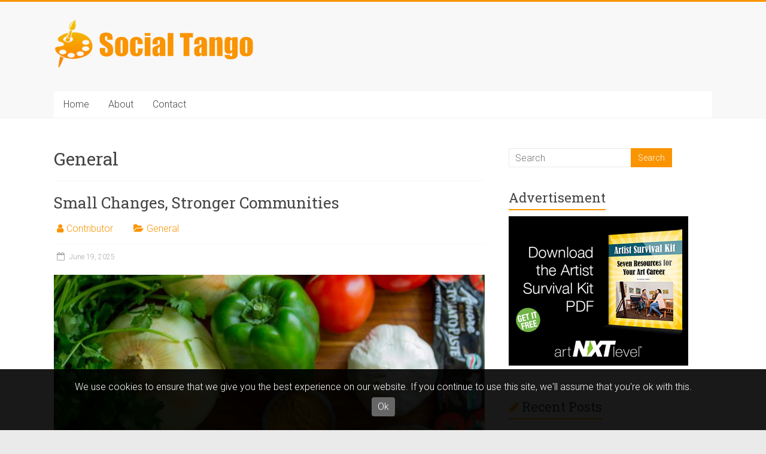

--- FILE ---
content_type: text/html; charset=UTF-8
request_url: https://socialtango.net/category/general/
body_size: 53130
content:

<!DOCTYPE html>
<html lang="en-AU">
<head>
<meta charset="UTF-8" />
<meta name="viewport" content="width=device-width, initial-scale=1">
<link rel="profile" href="https://gmpg.org/xfn/11" />
<title>General | Social Tango</title>
<script>(function(d, s, id){
				 var js, fjs = d.getElementsByTagName(s)[0];
				 if (d.getElementById(id)) {return;}
				 js = d.createElement(s); js.id = id;
				 js.src = "//connect.facebook.net/en_US/sdk.js#xfbml=1&version=v2.6";
				 fjs.parentNode.insertBefore(js, fjs);
			   }(document, 'script', 'facebook-jssdk'));</script>
		<!-- All in One SEO 4.1.4.4 -->
		<meta name="robots" content="noindex, max-snippet:-1, max-image-preview:large, max-video-preview:-1" />
		<link rel="canonical" href="https://socialtango.net/category/general/" />
		<meta name="google" content="nositelinkssearchbox" />
		<script type="application/ld+json" class="aioseo-schema">
			{"@context":"https:\/\/schema.org","@graph":[{"@type":"WebSite","@id":"https:\/\/socialtango.net\/#website","url":"https:\/\/socialtango.net\/","name":"Social Tango","description":"The Latest Artworld News","inLanguage":"en-AU","publisher":{"@id":"https:\/\/socialtango.net\/#organization"}},{"@type":"Organization","@id":"https:\/\/socialtango.net\/#organization","name":"Social Tango","url":"https:\/\/socialtango.net\/","logo":{"@type":"ImageObject","@id":"https:\/\/socialtango.net\/#organizationLogo","url":"https:\/\/socialtango.net\/wp-content\/uploads\/sites\/417\/2017\/05\/y-Social-Tango.png","width":400,"height":80},"image":{"@id":"https:\/\/socialtango.net\/#organizationLogo"}},{"@type":"BreadcrumbList","@id":"https:\/\/socialtango.net\/category\/general\/#breadcrumblist","itemListElement":[{"@type":"ListItem","@id":"https:\/\/socialtango.net\/#listItem","position":1,"item":{"@type":"WebPage","@id":"https:\/\/socialtango.net\/","name":"Home","description":"The primary purpose of this site is to share our knowledge about art.","url":"https:\/\/socialtango.net\/"},"nextItem":"https:\/\/socialtango.net\/category\/general\/#listItem"},{"@type":"ListItem","@id":"https:\/\/socialtango.net\/category\/general\/#listItem","position":2,"item":{"@type":"WebPage","@id":"https:\/\/socialtango.net\/category\/general\/","name":"General","url":"https:\/\/socialtango.net\/category\/general\/"},"previousItem":"https:\/\/socialtango.net\/#listItem"}]},{"@type":"CollectionPage","@id":"https:\/\/socialtango.net\/category\/general\/#collectionpage","url":"https:\/\/socialtango.net\/category\/general\/","name":"General | Social Tango","inLanguage":"en-AU","isPartOf":{"@id":"https:\/\/socialtango.net\/#website"},"breadcrumb":{"@id":"https:\/\/socialtango.net\/category\/general\/#breadcrumblist"}}]}
		</script>
		<!-- All in One SEO -->

<link rel='dns-prefetch' href='//ws.sharethis.com' />
<link rel='dns-prefetch' href='//maxcdn.bootstrapcdn.com' />
<link rel='dns-prefetch' href='//fonts.googleapis.com' />
<link rel='dns-prefetch' href='//s.w.org' />
<link rel="alternate" type="application/rss+xml" title="Social Tango &raquo; Feed" href="https://socialtango.net/feed/" />
<link rel="alternate" type="application/rss+xml" title="Social Tango &raquo; General Category Feed" href="https://socialtango.net/category/general/feed/" />
<link rel='stylesheet' id='wp-block-library-css'  href='https://socialtango.net/wp-includes/css/dist/block-library/style.min.css' type='text/css' media='all' />
<style id='wp-block-library-theme-inline-css' type='text/css'>
#start-resizable-editor-section{display:none}.wp-block-audio figcaption{color:#555;font-size:13px;text-align:center}.is-dark-theme .wp-block-audio figcaption{color:hsla(0,0%,100%,.65)}.wp-block-code{font-family:Menlo,Consolas,monaco,monospace;color:#1e1e1e;padding:.8em 1em;border:1px solid #ddd;border-radius:4px}.wp-block-embed figcaption{color:#555;font-size:13px;text-align:center}.is-dark-theme .wp-block-embed figcaption{color:hsla(0,0%,100%,.65)}.blocks-gallery-caption{color:#555;font-size:13px;text-align:center}.is-dark-theme .blocks-gallery-caption{color:hsla(0,0%,100%,.65)}.wp-block-image figcaption{color:#555;font-size:13px;text-align:center}.is-dark-theme .wp-block-image figcaption{color:hsla(0,0%,100%,.65)}.wp-block-pullquote{border-top:4px solid;border-bottom:4px solid;margin-bottom:1.75em;color:currentColor}.wp-block-pullquote__citation,.wp-block-pullquote cite,.wp-block-pullquote footer{color:currentColor;text-transform:uppercase;font-size:.8125em;font-style:normal}.wp-block-quote{border-left:.25em solid;margin:0 0 1.75em;padding-left:1em}.wp-block-quote cite,.wp-block-quote footer{color:currentColor;font-size:.8125em;position:relative;font-style:normal}.wp-block-quote.has-text-align-right{border-left:none;border-right:.25em solid;padding-left:0;padding-right:1em}.wp-block-quote.has-text-align-center{border:none;padding-left:0}.wp-block-quote.is-large,.wp-block-quote.is-style-large{border:none}.wp-block-search .wp-block-search__label{font-weight:700}.wp-block-group.has-background{padding:1.25em 2.375em;margin-top:0;margin-bottom:0}.wp-block-separator{border:none;border-bottom:2px solid;margin-left:auto;margin-right:auto;opacity:.4}.wp-block-separator:not(.is-style-wide):not(.is-style-dots){width:100px}.wp-block-separator.has-background:not(.is-style-dots){border-bottom:none;height:1px}.wp-block-separator.has-background:not(.is-style-wide):not(.is-style-dots){height:2px}.wp-block-table thead{border-bottom:3px solid}.wp-block-table tfoot{border-top:3px solid}.wp-block-table td,.wp-block-table th{padding:.5em;border:1px solid;word-break:normal}.wp-block-table figcaption{color:#555;font-size:13px;text-align:center}.is-dark-theme .wp-block-table figcaption{color:hsla(0,0%,100%,.65)}.wp-block-video figcaption{color:#555;font-size:13px;text-align:center}.is-dark-theme .wp-block-video figcaption{color:hsla(0,0%,100%,.65)}.wp-block-template-part.has-background{padding:1.25em 2.375em;margin-top:0;margin-bottom:0}#end-resizable-editor-section{display:none}
</style>
<link rel='stylesheet' id='contact-form-7-css'  href='https://socialtango.net/wp-content/plugins/contact-form-7/includes/css/styles.css?ver=5.4.2' type='text/css' media='all' />
<link rel='stylesheet' id='mh-cookie-notice-styles-css'  href='https://socialtango.net/wp-content/plugins/mh-cookie-notice/css/mh-cookie-notice.css' type='text/css' media='all' />
<link rel='stylesheet' id='simple-share-buttons-adder-font-awesome-css'  href='//maxcdn.bootstrapcdn.com/font-awesome/4.3.0/css/font-awesome.min.css' type='text/css' media='all' />
<link rel='stylesheet' id='social_likes_style_classic-css'  href='https://socialtango.net/wp-content/plugins/wp-social-likes/css/social-likes_classic.css' type='text/css' media='all' />
<link rel='stylesheet' id='accelerate_style-css'  href='https://socialtango.net/wp-content/themes/accelerate/style.css' type='text/css' media='all' />
<link rel='stylesheet' id='accelerate_googlefonts-css'  href='//fonts.googleapis.com/css?family=Roboto%3A400%2C300%2C100%7CRoboto+Slab%3A700%2C400&#038;display=swap' type='text/css' media='all' />
<link rel='stylesheet' id='accelerate-fontawesome-css'  href='https://socialtango.net/wp-content/themes/accelerate/fontawesome/css/font-awesome.css?ver=4.7.0' type='text/css' media='all' />
<link rel='stylesheet' id='sccss_style-css'  href='https://socialtango.net/?sccss=1' type='text/css' media='all' />
<script type='text/javascript' src='https://socialtango.net/wp-content/plugins/mh-cookie-notice/js/mh-cookie-notice.js' id='mh-cookie-notice-js-js'></script>
<script type='text/javascript' src='https://socialtango.net/wp-content/plugins/mh-serverless-contact-form/js/mh-serverless-contact-form.js' id='mh-serverless-contact-form-js-js'></script>
<script id='st_insights_js' type='text/javascript' src='https://ws.sharethis.com/button/st_insights.js?publisher=4d48b7c5-0ae3-43d4-bfbe-3ff8c17a8ae6&#038;product=simpleshare' id='ssba-sharethis-js'></script>
<script type='text/javascript' src='https://socialtango.net/wp-includes/js/jquery/jquery.min.js?ver=3.6.0' id='jquery-core-js'></script>
<script type='text/javascript' src='https://socialtango.net/wp-includes/js/jquery/jquery-migrate.min.js?ver=3.3.2' id='jquery-migrate-js'></script>
<script type='text/javascript' src='https://socialtango.net/wp-content/plugins/wp-social-likes/js/social-likes.min.js' id='social_likes_library-js'></script>
<script type='text/javascript' src='https://socialtango.net/wp-content/themes/accelerate/js/accelerate-custom.js' id='accelerate-custom-js'></script>
<!--[if lte IE 8]>
<script type='text/javascript' src='https://socialtango.net/wp-content/themes/accelerate/js/html5shiv.js?ver=3.7.3' id='html5shiv-js'></script>
<![endif]-->
<link rel="https://api.w.org/" href="https://socialtango.net/wp-json/" /><link rel="alternate" type="application/json" href="https://socialtango.net/wp-json/wp/v2/categories/6" /><link rel="EditURI" type="application/rsd+xml" title="RSD" href="https://socialtango.net/xmlrpc.php?rsd" />
<meta name="generator" content="WordPress 5.8.1" />
<link rel="icon" href="https://socialtango.net/wp-content/uploads/sites/417/2025/06/cropped-pexels-angele-j-35172-128402-32x32.jpg" sizes="32x32" />
<link rel="icon" href="https://socialtango.net/wp-content/uploads/sites/417/2025/06/cropped-pexels-angele-j-35172-128402-192x192.jpg" sizes="192x192" />
<link rel="apple-touch-icon" href="https://socialtango.net/wp-content/uploads/sites/417/2025/06/cropped-pexels-angele-j-35172-128402-180x180.jpg" />
<meta name="msapplication-TileImage" content="https://socialtango.net/wp-content/uploads/sites/417/2025/06/cropped-pexels-angele-j-35172-128402-270x270.jpg" />
		<style type="text/css"> .accelerate-button,blockquote,button,input[type=button],input[type=reset],input[type=submit]{background-color:#fa9401}a{color:#fa9401}#page{border-top:3px solid #fa9401}#site-title a:hover{color:#fa9401}#search-form span,.main-navigation a:hover,.main-navigation ul li ul li a:hover,.main-navigation ul li ul li:hover>a,.main-navigation ul li.current-menu-ancestor a,.main-navigation ul li.current-menu-item a,.main-navigation ul li.current-menu-item ul li a:hover,.main-navigation ul li.current_page_ancestor a,.main-navigation ul li.current_page_item a,.main-navigation ul li:hover>a,.main-small-navigation li:hover > a{background-color:#fa9401}.site-header .menu-toggle:before{color:#fa9401}.main-small-navigation li:hover{background-color:#fa9401}.main-small-navigation ul>.current-menu-item,.main-small-navigation ul>.current_page_item{background:#fa9401}.footer-menu a:hover,.footer-menu ul li.current-menu-ancestor a,.footer-menu ul li.current-menu-item a,.footer-menu ul li.current_page_ancestor a,.footer-menu ul li.current_page_item a,.footer-menu ul li:hover>a{color:#fa9401}#featured-slider .slider-read-more-button,.slider-title-head .entry-title a{background-color:#fa9401}a.slide-prev,a.slide-next,.slider-title-head .entry-title a{background-color:#fa9401}#controllers a.active,#controllers a:hover{background-color:#fa9401;color:#fa9401}.format-link .entry-content a{background-color:#fa9401}#secondary .widget_featured_single_post h3.widget-title a:hover,.widget_image_service_block .entry-title a:hover{color:#fa9401}.pagination span{background-color:#fa9401}.pagination a span:hover{color:#fa9401;border-color:#fa9401}#content .comments-area a.comment-edit-link:hover,#content .comments-area a.comment-permalink:hover,#content .comments-area article header cite a:hover,.comments-area .comment-author-link a:hover{color:#fa9401}.comments-area .comment-author-link span{background-color:#fa9401}#wp-calendar #today,.comment .comment-reply-link:hover,.nav-next a,.nav-previous a{color:#fa9401}.widget-title span{border-bottom:2px solid #fa9401}#secondary h3 span:before,.footer-widgets-area h3 span:before{color:#fa9401}#secondary .accelerate_tagcloud_widget a:hover,.footer-widgets-area .accelerate_tagcloud_widget a:hover{background-color:#fa9401}.footer-widgets-area a:hover{color:#fa9401}.footer-socket-wrapper{border-top:3px solid #fa9401}.footer-socket-wrapper .copyright a:hover{color:#fa9401}a#scroll-up{background-color:#fa9401}.entry-meta .byline i,.entry-meta .cat-links i,.entry-meta a,.post .entry-title a:hover{color:#fa9401}.entry-meta .post-format i{background-color:#fa9401}.entry-meta .comments-link a:hover,.entry-meta .edit-link a:hover,.entry-meta .posted-on a:hover,.main-navigation li.menu-item-has-children:hover,.entry-meta .tag-links a:hover{color:#fa9401}.more-link span,.read-more{background-color:#fa9401}.woocommerce #respond input#submit, .woocommerce a.button, .woocommerce button.button, .woocommerce input.button, .woocommerce #respond input#submit.alt, .woocommerce a.button.alt, .woocommerce button.button.alt, .woocommerce input.button.alt,.woocommerce span.onsale {background-color: #fa9401;}.woocommerce ul.products li.product .price .amount,.entry-summary .price .amount,.woocommerce .woocommerce-message::before{color: #fa9401;},.woocommerce .woocommerce-message { border-top-color: #fa9401;}</style>
		</head>

<body class="archive category category-general category-6 wp-custom-logo wp-embed-responsive  better-responsive-menu wide">


<div id="page" class="hfeed site">
	<a class="skip-link screen-reader-text" href="#main">Skip to content</a>

		<header id="masthead" class="site-header clearfix">

		<div id="header-text-nav-container" class="clearfix">

			
			<div class="inner-wrap">

				<div id="header-text-nav-wrap" class="clearfix">
					<div id="header-left-section">
													<div id="header-logo-image">
								<a href="https://socialtango.net/" class="custom-logo-link" rel="home"><img width="400" height="80" src="https://socialtango.net/wp-content/uploads/sites/417/2017/05/y-Social-Tango.png" class="custom-logo" alt="Social Tango" srcset="https://socialtango.net/wp-content/uploads/sites/417/2017/05/y-Social-Tango.png 400w, https://socialtango.net/wp-content/uploads/sites/417/2017/05/y-Social-Tango-300x60.png 300w" sizes="(max-width: 400px) 100vw, 400px" /></a>							</div><!-- #header-logo-image -->
												<div id="header-text" class="screen-reader-text">
														<h3 id="site-title">
									<a href="https://socialtango.net/" title="Social Tango" rel="home">Social Tango</a>
								</h3>
															<p id="site-description">The Latest Artworld News</p>
													</div><!-- #header-text -->
					</div><!-- #header-left-section -->
					<div id="header-right-section">
									    	</div><!-- #header-right-section -->

			   </div><!-- #header-text-nav-wrap -->

			</div><!-- .inner-wrap -->

			
			<nav id="site-navigation" class="main-navigation inner-wrap clearfix" role="navigation">
				<h3 class="menu-toggle">Menu</h3>
				<div class="menu-main-menu-container"><ul id="menu-main-menu" class="menu"><li id="menu-item-21" class="menu-item menu-item-type-custom menu-item-object-custom menu-item-home menu-item-21"><a href="https://socialtango.net/">Home</a></li>
<li id="menu-item-22" class="menu-item menu-item-type-post_type menu-item-object-page menu-item-22"><a href="https://socialtango.net/about/">About</a></li>
<li id="menu-item-23" class="menu-item menu-item-type-post_type menu-item-object-page menu-item-23"><a href="https://socialtango.net/contact/">Contact</a></li>
</ul></div>			</nav>
		</div><!-- #header-text-nav-container -->

		
		
	</header>
			<div id="main" class="clearfix">
		<div class="inner-wrap clearfix">

	
	<div id="primary">
		<div id="content" class="clearfix">

			
				<header class="page-header">
					<h1 class="page-title">
						General					</h1>
									</header><!-- .page-header -->

				
					
<article id="post-415" class="post-415 post type-post status-publish format-standard has-post-thumbnail hentry category-general">
	
	<header class="entry-header">
		<h2 class="entry-title">
			<a href="https://socialtango.net/small-changes-stronger-communities/" title="Small Changes, Stronger Communities">Small Changes, Stronger Communities</a>
		</h2>
	</header>

	<div class="entry-meta">		<span class="byline"><span class="author vcard"><i class="fa fa-user"></i><a class="url fn n" href="https://socialtango.net/author/bianca/" title="Contributor">Contributor</a></span></span>
		<span class="cat-links"><i class="fa fa-folder-open"></i><a href="https://socialtango.net/category/general/" rel="category tag">General</a></span>
		<span class="sep"><span class="post-format"><i class="fa "></i></span></span>

		<span class="posted-on"><a href="https://socialtango.net/small-changes-stronger-communities/" title="5:59 am" rel="bookmark"><i class="fa fa-calendar-o"></i> <time class="entry-date published" datetime="2025-06-19T05:59:53+00:00">June 19, 2025</time><time class="updated" datetime="2025-06-19T05:59:54+00:00">June 19, 2025</time></a></span></div>
	<figure class="post-featured-image"><a href="https://socialtango.net/small-changes-stronger-communities/" title="Small Changes, Stronger Communities"><img width="720" height="300" src="https://socialtango.net/wp-content/uploads/sites/417/2025/06/pexels-angele-j-35172-128402-720x300.jpg" class="attachment-featured-blog-large size-featured-blog-large wp-post-image" alt="vegetable" loading="lazy" title="Small Changes, Stronger Communities" /></a></figure>
	<div class="entry-content clearfix">
		
<p>For many Australians, independence flourishes when<a href="https://www.yourhomecare.com.au/what-we-do/"> disability home care services tailored support</a> arrive right at the doorstep. In the dental world, clarity begins with an<a href="https://www.mitec.com.au/collections/australian-dental-association-ada-patient-education-pamphlets"> orthodontic consent form ADA guidelines</a> that spells out every step before braces go on. Though these resources serve different needs, both show how small shifts in everyday systems ripple outward, strengthening the fabric of our communities.</p>



<hr class="wp-block-separator" />



<h4><strong>The Power of Incremental Progress</strong></h4>



<p>History loves dramatic breakthroughs, yet most quality-of-life gains stem from quiet refinements: a bus stop bench added for tired legs, a revised form printed in larger type, a neighbour who checks in after storms. Economists describe this as “marginal gains”—tiny enhancements that compound over time. When we seek 1 per cent improvements in multiple places, the cumulative benefit can feel revolutionary.</p>



<h4><strong>Health Literacy in Bite-Sized Pieces</strong></h4>



<p>Informed consent sits at the core of ethical healthcare, but consent documents too often drown readers in jargon. Breaking information into plain-English bullet lists, adding diagrams, and offering QR-code videos reduce cognitive load. Patients who truly understand treatment choices attend appointments more consistently and follow advice, boosting success rates. The result is a win-win: practitioners see better clinical outcomes, and families experience less anxiety.</p>



<h4><strong>Personalised Support at Home</strong></h4>



<p>Likewise, customised in-home assistance allows people with mobility limits to stay in familiar surroundings, safeguarding social ties and mental health. When caregivers schedule visits around an individual’s preferred routine—morning walks, afternoon hobby sessions—clients feel respected, not disrupted. Technology amplifies this: cloud-based rosters update instantly if staff fall ill, ensuring continuity; wearable sensors alert coordinators to unusual patterns such as skipped meals. Each feature is modest alone, yet together they weave a safety net that preserves dignity.</p>



<h4><strong>Community, Not Isolation</strong></h4>



<p>Stronger communities arise when people share responsibility for one another’s well-being. Libraries that stock accessible health brochures create informal learning hubs; local cafés that host “quiet hours” accommodate customers sensitive to noise. Even street design matters: kerb cuts initially installed for wheelchair users also help parents with prams, travellers with luggage, and workers with trolleys. By planning for diverse needs, councils foster public spaces where everyone participates rather than spectates.</p>



<h4><strong>Technology’s Gentle Push</strong></h4>



<p>Digital tools need not be flashy to be effective. A simple SMS reminder before an orthodontic check-up reduces no-shows, saving clinic time and patient travel costs. Video-calling platforms let carers perform quick visual wellness checks between in-person visits, catching issues early. Importantly, technology succeeds when it augments—not replaces—human connection. The most trusted systems balance automation with empathy, ensuring users still feel heard.</p>



<h4><strong>Sustainability Woven Into Care</strong></h4>



<p>Small improvements extend beyond personal comfort into environmental responsibility. Refillable disinfectant stations in home-care supply cupboards cut plastic waste; dental clinics that switch to digital impressions eliminate single-use mould trays. Energy-efficient LED lighting in patient rooms lowers electricity bills, freeing funds for extra support hours. These tweaks reduce the sector’s footprint while modelling stewardship for future generations.</p>



<h4><strong>Education as Prevention</strong></h4>



<p>Schools and community centres increasingly run workshops that demystify topics such as brace maintenance or mobility-aid funding. When young people learn to floss properly or adjust a walking frame height, they carry those habits for decades. Prevention costs less than treatment, and each individual adopting healthier routines relieves pressure on public systems. Knowledge shared early is arguably the ultimate incremental upgrade.</p>



<div class="wp-block-image"><figure class="alignright size-medium"><img loading="lazy" width="300" height="200" src="https://socialtango.net/wp-content/uploads/sites/417/2025/06/pexels-pixabay-236380-300x200.jpg" alt="hospital" class="wp-image-420" srcset="https://socialtango.net/wp-content/uploads/sites/417/2025/06/pexels-pixabay-236380-300x200.jpg 300w, https://socialtango.net/wp-content/uploads/sites/417/2025/06/pexels-pixabay-236380-1024x683.jpg 1024w, https://socialtango.net/wp-content/uploads/sites/417/2025/06/pexels-pixabay-236380-768x512.jpg 768w, https://socialtango.net/wp-content/uploads/sites/417/2025/06/pexels-pixabay-236380.jpg 1200w" sizes="(max-width: 300px) 100vw, 300px" /></figure></div>



<h4><strong>The Role of Policy Nudges</strong></h4>



<p>Government initiatives can accelerate adoption of micro-innovations. Subsidies for home modifications—grab rails, ramp access, smart doorbells—lower upfront costs for households. Mandating plain-language medical documents sets a baseline for accessibility across every clinic. Even small policy nudges, such as tax rebates on ergonomic furniture, encourage broader cultural shifts toward inclusive design.</p>



<h4><strong>Barriers and Bridges</strong></h4>



<p>Of course, incremental change faces obstacles: budget constraints, resistance to new workflows, information overload. Success stories reveal common threads for overcoming these hurdles: pilot programs that prove return on investment, peer champions who model new practices, and feedback loops that refine solutions in real time. Celebrating quick wins—like reduced appointment cancellations or fewer hospital readmissions—builds momentum for larger roll-outs.</p>



<h4><strong>Looking Ahead</strong></h4>



<p>Tomorrow’s everyday improvements may include dental consent forms read aloud by AI for vision-impaired patients, or home-care dashboards that integrate weather alerts so carers can plan safe travel routes. Advances in 3-D printing could produce custom adaptive cutlery on demand, while smart fabrics embedded with gentle vibration cues might remind wearers to shift posture, preventing pressure sores. Each idea sounds small—until multiplied across thousands of lives.</p>



<hr class="wp-block-separator" />



<p>Tiny adjustments often slip under the radar, yet their impact widens circles of independence, trust and sustainability. By valuing detail—whether that is a clearer dental pamphlet or a perfectly timed home visit—we create communities where everyone can thrive.</p>
<div class="social-likes" data-title="Small Changes, Stronger Communities" data-url="https://socialtango.net/small-changes-stronger-communities/" data-counters="yes"><div class="facebook" title="Share link on Facebook">Facebook</div><div class="twitter" title="Share link on Twitter">Twitter</div><div class="plusone" title="Share link on Google+">Google+</div><div class="pinterest" title="Share image on Pinterest" data-media="https://socialtango.net/wp-content/uploads/sites/417/2025/06/pexels-pixabay-236380-300x200.jpg">Pinterest</div></div><form style="display: none;" class="sociallikes-livejournal-form"></form>	</div>

	</article>

				
					
<article id="post-414" class="post-414 post type-post status-publish format-standard has-post-thumbnail hentry category-general">
	
	<header class="entry-header">
		<h2 class="entry-title">
			<a href="https://socialtango.net/small-innovations-big-lifestyle-gains/" title="Small Innovations, Big Lifestyle Gains">Small Innovations, Big Lifestyle Gains</a>
		</h2>
	</header>

	<div class="entry-meta">		<span class="byline"><span class="author vcard"><i class="fa fa-user"></i><a class="url fn n" href="https://socialtango.net/author/bianca/" title="Contributor">Contributor</a></span></span>
		<span class="cat-links"><i class="fa fa-folder-open"></i><a href="https://socialtango.net/category/general/" rel="category tag">General</a></span>
		<span class="sep"><span class="post-format"><i class="fa "></i></span></span>

		<span class="posted-on"><a href="https://socialtango.net/small-innovations-big-lifestyle-gains/" title="5:58 am" rel="bookmark"><i class="fa fa-calendar-o"></i> <time class="entry-date published" datetime="2025-06-19T05:58:25+00:00">June 19, 2025</time><time class="updated" datetime="2025-06-19T05:58:26+00:00">June 19, 2025</time></a></span></div>
	<figure class="post-featured-image"><a href="https://socialtango.net/small-innovations-big-lifestyle-gains/" title="Small Innovations, Big Lifestyle Gains"><img width="720" height="300" src="https://socialtango.net/wp-content/uploads/sites/417/2025/06/pexels-pixabay-221210-720x300.jpg" class="attachment-featured-blog-large size-featured-blog-large wp-post-image" alt="man jogging" loading="lazy" title="Small Innovations, Big Lifestyle Gains" /></a></figure>
	<div class="entry-content clearfix">
		
<p>Modern life often improves through little tweaks rather than grand overhauls. Access to<a href="https://www.yourhomecare.com.au/what-we-do/"> at home care support services</a> allows older Australians to remain independent in familiar surroundings. Equally, concise<a href="https://www.mitec.com.au/collections/australian-dental-association-ada-patient-education-pamphlets"> dental information for patients pamphlets</a> demystify oral-health decisions for families. Together these resources exemplify how modest innovations translate into significant lifestyle gains.</p>



<hr class="wp-block-separator" />



<h4><strong>The Ripple Effect of Small Upgrades</strong></h4>



<p>History is fond of celebrating epoch-making inventions, yet most quality-of-life improvements arrive quietly. A better-designed handle lets arthritic hands open jars without pain; an app that reminds users to drink water reduces fatigue. These upgrades may feel trivial in isolation, but they compound over weeks and years—much like interest in a bank account. Sociologists call this the “aggregation of marginal gains,” a concept that underpins elite sport training and now guides everything from workplace ergonomics to suburban gardening.</p>



<h4><strong>Empowering Health Decisions</strong></h4>



<p>Health literacy illustrates why micro-innovations matter. For decades, dental care guidance appeared in dense brochures best suited to clinicians. Modern pamphlets distil complex evidence into friendly diagrams, QR-linked videos and bullet-point action plans. Shorter sentences ease comprehension for readers with varied language backgrounds, while colour coding highlights urgency. When patients understand procedures, they adopt preventive habits sooner, reducing costly interventions later. A similar pattern emerges in aged-care support: by bringing professional assistance into the lounge room rather than an unfamiliar facility, individuals are more likely to accept help early—preventing falls, dehydration or medication errors that would otherwise escalate.</p>



<h4><strong>Technology Meets Personal Care</strong></h4>



<p>Digital tools amplify the impact of hands-on services. Home-care coordinators now rely on cloud platforms that update care schedules in real time, ensuring no visit is missed when traffic snarls a suburb. Motion sensors can alert a support worker if a client hasn’t entered the kitchen by midday, prompting a friendly check-in call. Likewise, dentists use chairside scanners to display 3-D models of a patient’s bite within minutes, turning an abstract explanation into a tangible image. When technology shortens feedback loops, people gain agency: they see consequences, ask better questions and adjust behaviour sooner.</p>



<h4><strong>Sustainable Comfort at Home</strong></h4>



<p>Innovation increasingly carries a green dimension. Consider LED bulbs that sip one-tenth the energy of their incandescent predecessors yet last years longer. Or low-flow showerheads that retain satisfying pressure while saving litres of water—critical during Australia’s periodic droughts. In domestic kitchens, induction cooktops heat pans faster and reduce indoor air pollution compared with gas, protecting both the planet and respiratory health. Each choice feels minor at checkout, yet collectively they shave tonnes of carbon and lower utility bills, freeing household income for more meaningful pursuits.</p>



<div class="wp-block-image"><figure class="alignright size-medium"><img loading="lazy" width="300" height="200" src="https://socialtango.net/wp-content/uploads/sites/417/2025/06/pexels-asphotograpy-105028-300x200.jpg" alt="herbs" class="wp-image-417" srcset="https://socialtango.net/wp-content/uploads/sites/417/2025/06/pexels-asphotograpy-105028-300x200.jpg 300w, https://socialtango.net/wp-content/uploads/sites/417/2025/06/pexels-asphotograpy-105028-1024x683.jpg 1024w, https://socialtango.net/wp-content/uploads/sites/417/2025/06/pexels-asphotograpy-105028-768x512.jpg 768w, https://socialtango.net/wp-content/uploads/sites/417/2025/06/pexels-asphotograpy-105028.jpg 1200w" sizes="(max-width: 300px) 100vw, 300px" /></figure></div>



<h4><strong>Community Threads and Social Wellbeing</strong></h4>



<p>Small improvements also weave stronger social fabric. Neighbourhood book-exchange boxes repurpose disused phone booths, encouraging conversation at street level. Community gardens teach composting and share fresh herbs, lowering grocery costs while fostering inter-generational friendships. Even a modest upgrade—such as fitting benches along a popular walking loop—extends the distance older residents can stroll, boosting incidental encounters that combat loneliness. Researchers consistently link these “weak ties” to better mental health and resilience during crises.</p>



<h4><strong>Mindset: The Invisible Innovation</strong></h4>



<p>While objects and services draw headlines, mindset remains a potent driver of lifestyle quality. Reframing chores as micro-workouts (“five-minute speed clean” rather than “housework mountain”) nudges people toward consistent movement. Gratitude journaling, requiring nothing more than pen and paper, rewires neural pathways to notice positive stimuli. Such psychological tweaks cost nothing, yet studies show they lower blood pressure and improve sleep—outcomes competitive with some medications. Pairing inner shifts with external aids multiplies benefits: a person who tracks daily steps is likelier to view a walk as a mood booster rather than a duty.</p>



<h4><strong>Barriers to Adoption—and How to Lower Them</strong></h4>



<p>If small innovations deliver outsized rewards, why aren’t they universal? Behavioural economists cite friction: time, cost, complexity or social stigma. Fortunately, design thinking attacks these obstacles head-on. Subscription models spread expense over months, tutorial pop-ups shorten learning curves, and culturally sensitive imagery broadens audience appeal. Government policy can help too; rebates for home-safety modifications make in-home support equipment affordable, while bulk-billing incentives encourage clinics to stock plain-language educational materials. The goal is to render the healthier, safer option the path of least resistance.</p>



<h4><strong>Looking Ahead: The Next Wave of Everyday Gains</strong></h4>



<p>Tomorrow’s incremental upgrades are already on the horizon. Printable sensors embedded in toothbrush bristles could flag early enamel erosion via a phone notification. Smart pill dispensers might light up only when it is safe to take medications that interact. In residential design, modular walls will let families reconfigure layouts as mobility needs change, avoiding disruptive renovations. Each idea may seem niche today, yet so once did the electric kettle or the seat-belt.</p>



<hr class="wp-block-separator" />



<p>Progress does not always roar; more often it whispers through a pamphlet that eases anxiety, a carer’s visit that prevents a fall, or a light switch that turns itself off. By noticing and adopting these small innovations, we craft lifestyles rich in comfort, autonomy and sustainability—big gains indeed.</p>
<div class="social-likes" data-title="Small Innovations, Big Lifestyle Gains" data-url="https://socialtango.net/small-innovations-big-lifestyle-gains/" data-counters="yes"><div class="facebook" title="Share link on Facebook">Facebook</div><div class="twitter" title="Share link on Twitter">Twitter</div><div class="plusone" title="Share link on Google+">Google+</div><div class="pinterest" title="Share image on Pinterest" data-media="https://socialtango.net/wp-content/uploads/sites/417/2025/06/pexels-asphotograpy-105028-300x200.jpg">Pinterest</div></div><form style="display: none;" class="sociallikes-livejournal-form"></form>	</div>

	</article>

				
					
<article id="post-408" class="post-408 post type-post status-publish format-standard has-post-thumbnail hentry category-general">
	
	<header class="entry-header">
		<h2 class="entry-title">
			<a href="https://socialtango.net/improving-tax-debt-services-with-technology/" title="Improving Tax Debt Services with Technology">Improving Tax Debt Services with Technology</a>
		</h2>
	</header>

	<div class="entry-meta">		<span class="byline"><span class="author vcard"><i class="fa fa-user"></i><a class="url fn n" href="https://socialtango.net/author/bianca/" title="Contributor">Contributor</a></span></span>
		<span class="cat-links"><i class="fa fa-folder-open"></i><a href="https://socialtango.net/category/general/" rel="category tag">General</a></span>
		<span class="sep"><span class="post-format"><i class="fa "></i></span></span>

		<span class="posted-on"><a href="https://socialtango.net/improving-tax-debt-services-with-technology/" title="2:22 am" rel="bookmark"><i class="fa fa-calendar-o"></i> <time class="entry-date published" datetime="2025-05-22T02:22:48+00:00">May 22, 2025</time><time class="updated" datetime="2025-05-22T02:22:49+00:00">May 22, 2025</time></a></span></div>
	<figure class="post-featured-image"><a href="https://socialtango.net/improving-tax-debt-services-with-technology/" title="Improving Tax Debt Services with Technology"><img width="720" height="300" src="https://socialtango.net/wp-content/uploads/sites/417/2025/05/income-tax-491626_1280-720x300.jpg" class="attachment-featured-blog-large size-featured-blog-large wp-post-image" alt="income-tax" loading="lazy" title="Improving Tax Debt Services with Technology" /></a></figure>
	<div class="entry-content clearfix">
		
<p><a href="https://taxassure.com.au/">Tax debt assistance is evolving quickly</a> as new platforms make support more accessible and efficient. <a href="https://lanluas.com.au/technology-one-software-consultants/">Technology One software is among the</a> leading tools streamlining financial processes across public and private sectors. In parallel, <a href="https://www.terminology.digital">Terminology tools are helping professionals</a> and individuals better interpret complex tax-related language. Together, these technologies are changing how services are delivered, making the entire experience clearer, faster, and less stressful for those seeking help.</p>



<p>Historically, tax-related support was often weighed down by long processing times, confusing paperwork, and fragmented systems. For individuals facing debt, this meant waiting weeks for updates, struggling to understand obligations, or missing out on possible relief options due to poor communication. Now, digital tools are filling those gaps by delivering smarter workflows, real-time tracking, and improved communication across all touchpoints.</p>



<p>One of the most significant benefits of digital platforms is their ability to centralise and automate information. Tools like Technology One enable governments, councils, and financial institutions to streamline their data, creating clearer pathways for service delivery. These systems integrate various tasks such as account tracking, payment scheduling, and case management—ensuring no detail is lost along the way. For users, this translates to faster responses and greater transparency.</p>



<p>When people engage with tax services, the biggest challenge often isn’t the numbers—it’s the terminology. This is where language-focused platforms come in. Terminology tools help decode complex terms and phrases used in official documents, making them easier to understand. From acronyms to legal expressions, these tools break things down into plain language. This is vital in high-stress situations like tax debt, where misunderstandings can lead to missed deadlines or incorrect decisions.</p>



<p>Improved language clarity doesn’t just benefit individuals. For professionals, using consistent terminology is essential when communicating with multiple agencies and systems. Whether it’s inputting data into reporting software or explaining debt options to a client, having access to a unified set of definitions keeps everyone aligned. This consistency becomes even more important when automation is involved, as machines rely on accurate inputs to function properly.</p>



<p>Another advantage of modern tax tools is real-time reporting. In the past, updates might arrive by post or require a phone call to clarify. Now, dashboards and automated alerts provide immediate updates on account status, upcoming payments, and correspondence. These features reduce anxiety and help users take control of their financial situation without needing constant follow-up.</p>



<p>Technology is also making debt support more personalised. Instead of a one-size-fits-all approach, digital platforms can offer tailored solutions based on income, previous payment history, or hardship indicators. This helps users find realistic repayment options that work for their circumstances and encourages long-term compliance. When people feel supported rather than penalised, they’re more likely to engage with the process and resolve their debt.</p>



<p>Accessibility is another key area where digital platforms shine. Online portals mean users can submit forms, view balances, or speak to support teams from home—no matter where they are. This is especially important for rural residents, those with limited mobility, or individuals juggling work and family commitments. As more services move online, equity in access continues to improve.</p>



<div class="wp-block-image"><figure class="alignright size-medium"><img loading="lazy" width="300" height="200" src="https://socialtango.net/wp-content/uploads/sites/417/2025/05/computer-4795762_1280-300x200.jpg" alt="computer" class="wp-image-410" srcset="https://socialtango.net/wp-content/uploads/sites/417/2025/05/computer-4795762_1280-300x200.jpg 300w, https://socialtango.net/wp-content/uploads/sites/417/2025/05/computer-4795762_1280-1024x682.jpg 1024w, https://socialtango.net/wp-content/uploads/sites/417/2025/05/computer-4795762_1280-768x511.jpg 768w, https://socialtango.net/wp-content/uploads/sites/417/2025/05/computer-4795762_1280.jpg 1280w" sizes="(max-width: 300px) 100vw, 300px" /></figure></div>



<p>For organisations, implementing digital systems brings operational efficiency. Manual processes like data entry, paper filing, and physical correspondence are replaced with automated flows and cloud storage. This reduces administrative overhead and allows staff to focus on more complicated cases that need human intervention. When teams can prioritise effectively, service quality improves for everyone.</p>



<p>Data analysis is another growing benefit. With digital records, agencies can identify trends, track performance, and spot issues early. This information can guide policy, resource allocation, and future system upgrades. It also supports greater accountability, as performance metrics become easier to measure and share with stakeholders.</p>



<p>Cybersecurity remains a top concern in financial services, and advanced platforms are stepping up. From two-factor authentication to end-to-end encryption, modern systems are built with user privacy in mind. Technology One and similar tools are routinely updated to stay ahead of threats, ensuring that sensitive financial data remains secure at all times.</p>



<p>Training and user support are also more accessible than ever. Digital tax systems often include built-in help features, live chat, and interactive guides. For professionals, learning platforms and certifications ensure that staff stay up to date on system updates and best practices. This creates a stronger foundation for ongoing service improvement.</p>



<p>Some platforms also integrate AI to guide users through forms or provide suggestions based on input. For example, if someone enters a high tax debt with irregular income, the system might suggest applying for a deferral or linking them to financial counselling services. These smart recommendations increase the chance of a positive outcome and reduce the burden on human advisors.</p>



<p>At a national level, digital transformation in tax debt services promotes fairness and efficiency. More people gain access to support, governments recover more funds, and systems become more resilient. With centralised technology, it’s easier to coordinate efforts across departments and ensure consistent service delivery from one region to another.</p>



<p>Ultimately, improving tax debt services isn’t just about faster systems—it’s about empowering people. When users can understand what they owe, why they owe it, and how to fix it, they gain peace of mind. When professionals have the right tools to work smarter and communicate clearly, they offer better guidance. And when technology bridges the gap between both sides, outcomes improve for everyone involved.</p>



<p>All in all, from enhanced automation to simplified language and responsive interfaces, technology is redefining the way tax debt is managed. It turns a once-dreaded process into something approachable, guided, and efficient—exactly what modern financial care should be.</p>
<div class="social-likes" data-title="Improving Tax Debt Services with Technology" data-url="https://socialtango.net/improving-tax-debt-services-with-technology/" data-counters="yes"><div class="facebook" title="Share link on Facebook">Facebook</div><div class="twitter" title="Share link on Twitter">Twitter</div><div class="plusone" title="Share link on Google+">Google+</div><div class="pinterest" title="Share image on Pinterest" data-media="https://socialtango.net/wp-content/uploads/sites/417/2025/05/computer-4795762_1280-300x200.jpg">Pinterest</div></div><form style="display: none;" class="sociallikes-livejournal-form"></form>	</div>

	</article>

				
					
<article id="post-400" class="post-400 post type-post status-publish format-standard has-post-thumbnail hentry category-general">
	
	<header class="entry-header">
		<h2 class="entry-title">
			<a href="https://socialtango.net/underrated-heritage-gems-in-asia/" title="Underrated Heritage Gems in Asia">Underrated Heritage Gems in Asia</a>
		</h2>
	</header>

	<div class="entry-meta">		<span class="byline"><span class="author vcard"><i class="fa fa-user"></i><a class="url fn n" href="https://socialtango.net/author/bianca/" title="Contributor">Contributor</a></span></span>
		<span class="cat-links"><i class="fa fa-folder-open"></i><a href="https://socialtango.net/category/general/" rel="category tag">General</a></span>
		<span class="sep"><span class="post-format"><i class="fa "></i></span></span>

		<span class="posted-on"><a href="https://socialtango.net/underrated-heritage-gems-in-asia/" title="4:04 am" rel="bookmark"><i class="fa fa-calendar-o"></i> <time class="entry-date published" datetime="2025-05-19T04:04:13+00:00">May 19, 2025</time></a></span></div>
	<figure class="post-featured-image"><a href="https://socialtango.net/underrated-heritage-gems-in-asia/" title="Underrated Heritage Gems in Asia"><img width="720" height="300" src="https://socialtango.net/wp-content/uploads/sites/417/2025/05/buddha-1-720x300.jpg" class="attachment-featured-blog-large size-featured-blog-large wp-post-image" alt="buddha" loading="lazy" title="Underrated Heritage Gems in Asia" /></a></figure>
	<div class="entry-content clearfix">
		
<p>From towering temples to ancient fortresses, <a href="https://advancedstone.com.au/">Asian monuments are rich with</a> history and beauty. Yet beyond the globally famous landmarks like the Taj Mahal or Angkor Wat, there lies a vast array of lesser-known sites that offer equally compelling stories. These hidden gems often escape the tourist spotlight but provide a deeper, more intimate connection to Asia’s past and present.</p>



<p>Asia’s cultural depth spans millennia, and its geography covers an enormous range—from the steppes of Mongolia to the islands of Indonesia. Within that diversity are hundreds of historic locations that are quietly preserved, often rooted in local traditions, spiritual beliefs, or regional craftsmanship. For travellers seeking more than Instagrammable hotspots, these sites offer reflection, discovery, and authenticity.</p>



<div class="wp-block-image"><figure class="alignright size-medium"><img loading="lazy" width="300" height="200" src="https://socialtango.net/wp-content/uploads/sites/417/2025/05/roof-3-300x200.jpg" alt="" class="wp-image-406" srcset="https://socialtango.net/wp-content/uploads/sites/417/2025/05/roof-3-300x200.jpg 300w, https://socialtango.net/wp-content/uploads/sites/417/2025/05/roof-3-1024x683.jpg 1024w, https://socialtango.net/wp-content/uploads/sites/417/2025/05/roof-3-768x512.jpg 768w, https://socialtango.net/wp-content/uploads/sites/417/2025/05/roof-3.jpg 1200w" sizes="(max-width: 300px) 100vw, 300px" /></figure></div>



<p>Let’s begin in Japan, where the small town of Takayama is home to Hida Kokubun-ji Temple. Often overshadowed by Kyoto’s popular sites, this wooden temple dates back to the 8th century and features a stunning three-story pagoda surrounded by centuries-old ginkgo trees. Its peaceful atmosphere provides a perfect counterbalance to Japan’s more crowded heritage destinations, making it a serene stop for those in search of historical resonance.</p>



<p>In Vietnam, the My Son Sanctuary is a lesser-visited archaeological site nestled in a lush jungle basin. Once a major religious centre for the ancient Champa civilisation, the complex features a collection of red-brick temple ruins with intricate carvings that reflect Hindu influences. While war damage and natural decay have left their mark, efforts at preservation have brought new appreciation to this UNESCO World Heritage Site, making it a quiet alternative to the country’s busier attractions.</p>



<p>Moving to Central Asia, Uzbekistan offers countless treasures from its Silk Road past. While Samarkand and Bukhara are better known, the city of Termez, near the Afghan border, holds forgotten Buddhist stupas and monastic complexes that predate Islam in the region. The ruins of Fayaz Tepe, for example, reveal the fusion of Greco-Buddhist and Central Asian architectural styles, hinting at the multicultural history that once flourished there.</p>



<p>Sri Lanka is another country where hidden gems await. Mihintale, often regarded as the cradle of Buddhism in Sri Lanka, is a hill dotted with ancient shrines, stupas, and stairways. Fewer visitors make the steep climb compared to Anuradhapura’s grand complexes, but those who do are rewarded with panoramic views and a powerful spiritual ambience that’s difficult to match.</p>



<p>In the Philippines, the rice terraces of Banaue often steal the spotlight, but tucked away in the mountains of Sagada lies the Echo Valley Hanging Coffins. This unique burial tradition, where wooden coffins are suspended on cliffs, reflects the indigenous Igorot people’s beliefs about death and the afterlife. The surrounding caves and forest paths make the journey there as enriching as the destination.</p>



<p>Indonesia, home to the vast Borobudur and Prambanan complexes, also hides lesser-known wonders such as the Cetho Temple. Located high on Mount Lawu in Central Java, this Hindu temple features terraced stone platforms and symbolic carvings reminiscent of Balinese architecture. Its remote location and mist-covered surroundings offer an almost mystical experience for those who venture off the beaten path.</p>



<p>In India, the vast array of historic structures means many incredible sites remain under-appreciated. The Chand Baori stepwell in Rajasthan is one such place. This geometric marvel descends more than 3,500 narrow steps into the earth, creating a dramatic and beautiful symmetry rarely seen in more visited sites. Originally built for water storage, it’s both practical and poetic—a perfect example of engineering meeting artistry.</p>



<p>Further east, Taiwan holds its own quiet treasures. The Bopiliao Historic Block in Taipei may not boast grand palaces, but its preserved Qing dynasty architecture, narrow alleyways, and cultural centres offer a walk through the city’s layered past. With modern skyscrapers rising around it, Bopiliao serves as a living museum tucked into an urban landscape.</p>



<p>In Bhutan, where tourism is carefully regulated to preserve the country’s traditions, most travellers head to the iconic Tiger’s Nest Monastery. But hidden deeper in the countryside is the lesser-known Gangtey Monastery, surrounded by the pristine Phobjikha Valley. Here, black-necked cranes migrate during winter, and the monastery stands as both spiritual centre and ecological guardian—a perfect example of cultural heritage integrated with nature.</p>



<p>Even within cities, unnoticed monuments abound. In Seoul, Korea, the Seonjeongneung royal tombs rest quietly among modern office towers. These serene grassy mounds are the burial sites of royals from the Joseon Dynasty, offering a striking contrast to the fast-paced modernity surrounding them. Visitors can wander shaded paths, read about royal history, and reflect in solitude—something that’s increasingly rare in dense urban environments.</p>



<p>What ties all of these sites together isn’t their fame—it’s their authenticity. They are places where history hasn’t been polished for tourism, where cultural heritage remains intertwined with local life. Visiting them offers a chance to see Asia not just as a set of iconic postcard images, but as a living, breathing collection of civilisations and stories.</p>



<p><strong>All in all,</strong> the true beauty of heritage travel lies in exploration and surprise. While the world’s most famous monuments deserve their praise, it’s often the lesser-known ones that leave the deepest impression. These underrated gems across Asia offer not just a window into the past, but a mirror showing the values, beliefs, and creativity of the people who built them. For the curious and the thoughtful traveller, they are destinations not to be missed.</p>
	</div>

	</article>

				
					
<article id="post-396" class="post-396 post type-post status-publish format-standard has-post-thumbnail hentry category-general">
	
	<header class="entry-header">
		<h2 class="entry-title">
			<a href="https://socialtango.net/essentials-of-commercial-site-planning/" title="Essentials of Commercial Site Planning">Essentials of Commercial Site Planning</a>
		</h2>
	</header>

	<div class="entry-meta">		<span class="byline"><span class="author vcard"><i class="fa fa-user"></i><a class="url fn n" href="https://socialtango.net/author/bianca/" title="Contributor">Contributor</a></span></span>
		<span class="cat-links"><i class="fa fa-folder-open"></i><a href="https://socialtango.net/category/general/" rel="category tag">General</a></span>
		<span class="sep"><span class="post-format"><i class="fa "></i></span></span>

		<span class="posted-on"><a href="https://socialtango.net/essentials-of-commercial-site-planning/" title="2:07 am" rel="bookmark"><i class="fa fa-calendar-o"></i> <time class="entry-date published" datetime="2025-05-15T02:07:24+00:00">May 15, 2025</time></a></span></div>
	<figure class="post-featured-image"><a href="https://socialtango.net/essentials-of-commercial-site-planning/" title="Essentials of Commercial Site Planning"><img width="720" height="300" src="https://socialtango.net/wp-content/uploads/sites/417/2025/05/shopping-mall-720x300.jpg" class="attachment-featured-blog-large size-featured-blog-large wp-post-image" alt="shopping mall" loading="lazy" title="Essentials of Commercial Site Planning" /></a></figure>
	<div class="entry-content clearfix">
		
<p>Whether it&#8217;s a new retail precinct or a mixed-use development, every detail in commercial site planning counts. <a href="https://www.trafficworx.com.au/products/traffic-control-supplies" class="external" rel="nofollow">Traffic control services are one of</a> the first considerations, ensuring a site functions safely and efficiently from day one. For a <a href="https://www.fitzroys.com.au/property/offices">commercial real estate agent, showcasing a property</a> that blends access, layout, and long-term value is essential for securing investor interest. Even functional features, like an <a href="https://triline.net.au/range/accessible-auto-slider/">automatic sliding door, contribute to the</a> flow, accessibility, and professionalism of a commercial property.</p>



<p>A well-planned site does more than look good—it works well. It supports smooth daily operations, protects people and property, and adapts to evolving business needs. Poor planning, on the other hand, creates friction at every level—from confusing entry points to congested car parks and inefficient foot traffic. So, what separates average from excellent in commercial site design?</p>



<div class="wp-block-image"><figure class="alignright size-medium"><img loading="lazy" width="300" height="196" src="https://socialtango.net/wp-content/uploads/sites/417/2025/05/traffic-light-300x196.jpg" alt="traffic light" class="wp-image-398" srcset="https://socialtango.net/wp-content/uploads/sites/417/2025/05/traffic-light-300x196.jpg 300w, https://socialtango.net/wp-content/uploads/sites/417/2025/05/traffic-light-1024x670.jpg 1024w, https://socialtango.net/wp-content/uploads/sites/417/2025/05/traffic-light-768x502.jpg 768w, https://socialtango.net/wp-content/uploads/sites/417/2025/05/traffic-light.jpg 1200w" sizes="(max-width: 300px) 100vw, 300px" /></figure></div>



<p>At the heart of smart site planning is flow. This begins with access—how vehicles, pedestrians, cyclists, and service providers approach and navigate the space. A seamless entry experience minimises bottlenecks and maximises user satisfaction. It also supports critical functions like deliveries, emergency services, and after-hours operations. Site designers must account for peak use as well as quiet periods, ensuring flexibility across a range of real-world scenarios.</p>



<p>Zoning is another fundamental. Dividing the site into designated areas—such as loading docks, customer parking, private entrances, and communal zones—helps define purpose and prevent conflicts. These zones should be clearly marked, logically connected, and easy to navigate. When done right, zoning doesn’t just organise space—it improves safety, efficiency, and user experience.</p>



<p>Pedestrian movement is often an overlooked component of commercial design, yet it’s crucial for daily functionality. From walkways to crossings and wayfinding signage, every touchpoint should guide people through the site comfortably and intuitively. Designing for foot traffic also means ensuring ADA compliance, prioritising ramps, tactile surfaces, and barrier-free pathways.</p>



<p>Landscaping also plays a practical and aesthetic role. Trees, hedges, seating, and shade structures can help soften hardscapes, support sustainability goals, and encourage longer dwell times. When strategically positioned, greenery can also aid in directing traffic, shielding noise, and separating zones without installing hard barriers.</p>



<p>Sustainability has become a core principle in modern commercial development. Thoughtful planning includes systems for stormwater runoff, recycling stations, solar integration, and green roof potential. These features not only lower environmental impact but also increase property value and appeal to eco-conscious tenants.</p>



<p>Lighting is another key consideration that impacts both safety and visual appeal. Well-lit pathways, signage, car parks, and entrances improve visibility and deter crime. They also contribute to branding and ambience, particularly in hospitality, retail, and entertainment spaces where atmosphere plays a big role in customer experience.</p>



<p>Security systems—like CCTV, monitored entry points, and emergency intercoms—must be embedded into the physical layout. The goal is to provide reassurance without turning the site into a fortress. Security infrastructure should be discreet but effective, giving users confidence without creating barriers to engagement.</p>



<p>For developers, early collaboration with consultants and engineers ensures that infrastructure like water, electricity, drainage, and waste management is integrated smoothly into the plan. Retrofitting these essentials after construction can be costly and disruptive. That’s why early-stage coordination across disciplines saves time and money in the long term.</p>



<p>Another element that’s increasingly valued is flexibility. Commercial sites need to evolve with changing market demands. That means designing spaces that can be easily reconfigured, whether to accommodate new tenants, different business types, or seasonal needs. Modular construction, movable walls, and convertible zones offer the kind of adaptability that today’s businesses appreciate.</p>



<p>Parking remains a critical issue—too little, and you frustrate tenants and visitors; too much, and you waste valuable real estate. Smart parking layouts consider flow, signage, and proximity to key entry points. In some cases, integrating digital systems that show availability or offer cashless payment options can improve user experience while maximising efficiency.</p>



<p>Shared amenities also require strategic planning. Communal toilets, breakout areas, loading bays, and waste zones must be accessible yet discreet. These features support tenant satisfaction, especially in multi-use or multi-tenant facilities, where shared infrastructure can become a point of tension if not thoughtfully managed.</p>



<p>Façade design, signage placement, and branding opportunities may seem like surface-level details, but they contribute heavily to first impressions. When properties feel cohesive, professional, and clearly laid out, they become more appealing to potential tenants and customers alike.</p>



<p>Digital readiness is another modern essential. Planning should accommodate the physical needs of high-speed internet, data cabling, and smart building systems. These infrastructure elements often define a site&#8217;s future-readiness and influence tenant decisions—particularly in tech-forward industries or large corporate leases.</p>



<p>Stormwater management and environmental compliance are not just regulatory requirements—they’re signs of responsible, long-term thinking. Drainage systems must be capable of handling heavy rainfall, especially in climate-sensitive regions. Proper grading, permeable surfaces, and water capture solutions can all reduce impact while enhancing landscape design.</p>



<p>All in all, good commercial site planning anticipates growth. Room for expansion, whether vertically or horizontally, makes a property far more valuable over time. Even the orientation of a site—where it faces the sun, where wind typically comes from—can affect decisions about entrances, windows, and seating.</p>
<div class="social-likes" data-title="Essentials of Commercial Site Planning" data-url="https://socialtango.net/essentials-of-commercial-site-planning/" data-counters="yes"><div class="facebook" title="Share link on Facebook">Facebook</div><div class="twitter" title="Share link on Twitter">Twitter</div><div class="plusone" title="Share link on Google+">Google+</div><div class="pinterest" title="Share image on Pinterest" data-media="https://socialtango.net/wp-content/uploads/sites/417/2025/05/traffic-light-300x196.jpg">Pinterest</div></div><form style="display: none;" class="sociallikes-livejournal-form"></form>	</div>

	</article>

				
					
<article id="post-391" class="post-391 post type-post status-publish format-standard has-post-thumbnail hentry category-general">
	
	<header class="entry-header">
		<h2 class="entry-title">
			<a href="https://socialtango.net/access-safety-and-appeal/" title="Access, Safety and Appeal">Access, Safety and Appeal</a>
		</h2>
	</header>

	<div class="entry-meta">		<span class="byline"><span class="author vcard"><i class="fa fa-user"></i><a class="url fn n" href="https://socialtango.net/author/bianca/" title="Contributor">Contributor</a></span></span>
		<span class="cat-links"><i class="fa fa-folder-open"></i><a href="https://socialtango.net/category/general/" rel="category tag">General</a></span>
		<span class="sep"><span class="post-format"><i class="fa "></i></span></span>

		<span class="posted-on"><a href="https://socialtango.net/access-safety-and-appeal/" title="1:40 am" rel="bookmark"><i class="fa fa-calendar-o"></i> <time class="entry-date published" datetime="2025-05-15T01:40:18+00:00">May 15, 2025</time></a></span></div>
	<figure class="post-featured-image"><a href="https://socialtango.net/access-safety-and-appeal/" title="Access, Safety and Appeal"><img width="720" height="300" src="https://socialtango.net/wp-content/uploads/sites/417/2025/05/skyscrapers-720x300.jpg" class="attachment-featured-blog-large size-featured-blog-large wp-post-image" alt="skyscrapers" loading="lazy" title="Access, Safety and Appeal" /></a></figure>
	<div class="entry-content clearfix">
		
<p>In modern property development, first impressions begin before anyone steps inside. <a href="https://www.trafficworx.com.au/products/traffic-control-supplies" class="external" rel="nofollow">Traffic control services play an important</a> role in shaping those early experiences, managing flow, minimising risk, and ensuring seamless access to a site. A <a href="https://www.fitzroys.com.au/property/offices">commercial real estate agent understands that even</a> subtle factors—like ease of entry—can influence tenant satisfaction and property value. From street to lobby, elements like an <a href="https://triline.net.au/range/accessible-auto-slider/">automatic sliding door help signal professionalism</a>, efficiency, and user comfort.</p>



<p>The way people enter, navigate, and feel about a property is a vital part of its overall success. Accessibility and safety are not just compliance issues—they’re strategic advantages. When combined with design elements that enhance curb appeal, these factors create a comprehensive and compelling user experience. Whether it’s a retail hub, office block, or mixed-use facility, access and flow can influence everything from leasing interest to long-term retention.</p>



<div class="wp-block-image"><figure class="alignright size-medium"><img loading="lazy" width="300" height="200" src="https://socialtango.net/wp-content/uploads/sites/417/2025/05/traffic-lights-300x200.jpg" alt="traffic lights" class="wp-image-394" srcset="https://socialtango.net/wp-content/uploads/sites/417/2025/05/traffic-lights-300x200.jpg 300w, https://socialtango.net/wp-content/uploads/sites/417/2025/05/traffic-lights-1024x684.jpg 1024w, https://socialtango.net/wp-content/uploads/sites/417/2025/05/traffic-lights-768x513.jpg 768w, https://socialtango.net/wp-content/uploads/sites/417/2025/05/traffic-lights.jpg 1200w" sizes="(max-width: 300px) 100vw, 300px" /></figure></div>



<p>Site access starts with movement. How vehicles approach, where they pause, how pedestrians cross—all contribute to daily efficiency and overall perception. Poorly managed zones can lead to congestion, confusion, or even accidents, affecting foot traffic and frustrating tenants. On the other hand, well-planned circulation supports both security and convenience, ensuring a property functions smoothly at every hour of the day.</p>



<p>The integration of professional access planning into commercial developments has become standard for good reason. Modern facilities now account for delivery schedules, customer parking, emergency routes, and multi-modal transport access. This planning must also consider both peak periods and quieter times, ensuring flexibility and safety across a variety of scenarios.</p>



<p>Visual appeal matters too. Hardscaping elements, wayfinding signage, and thoughtful landscaping work in tandem with access points to guide and welcome visitors. These design choices signal investment, care, and brand identity—all of which contribute to a property&#8217;s perceived value. It’s not just about function—it’s about communicating confidence and credibility.</p>



<p>At the entrance itself, ease of use becomes a defining feature. Touchless or sensor-based entries improve accessibility while also supporting hygiene and modern user expectations. These features cater to a broad audience: professionals with arms full of folders, parents with strollers, delivery staff, or individuals with limited mobility. A welcoming, barrier-free threshold is a practical necessity and a powerful brand message rolled into one.</p>



<p>Inside, the emphasis shifts to flow. Layouts should intuitively guide visitors toward their destinations without relying on excessive signage. When space is designed well, people move through it naturally. Corridors, lift access, stairwells, and shared amenities must be spaced and signposted clearly, with materials and lighting that support both aesthetics and function.</p>



<p>Security is another crucial aspect of appeal. A secure building isn’t necessarily one covered in visible barriers—it’s one where systems are integrated seamlessly. Access control, surveillance, emergency exits, and lighting design all contribute to an space that feels safe without feeling oppressive. Tenants want peace of mind and well-planned security offers without compromising aesthetics.</p>



<p>Energy efficiency and sustainability often intersect with access design as well. Smart entry systems reduce energy loss by minimising unnecessary opening and closing. Natural airflow planning, thermal zoning, and sustainable materials can all contribute to both LEED targets and lower operating costs. These features are increasingly important to tenants and buyers looking to align with ESG values.</p>



<p>Maintenance and durability are also factors in design decisions. High-traffic access points need materials and systems that can withstand frequent use without deteriorating quickly. From scratch-resistant surfaces to automated systems with long service intervals, selecting the right elements ensures consistent presentation and fewer interruptions to service.</p>



<p>For property managers and investors, these design choices can translate directly into increased value. Properties that are easy to navigate, safe to access, and visually impressive attract higher interest and maintain stronger tenant relationships. This, in turn, supports long-term occupancy, reduced turnover, and higher rental returns.</p>



<p>Even in renovation projects, improving access points and site circulation can revitalise a property. Updating entry systems, refreshing facades, or improving pedestrian flow through landscaping changes can breathe new life into underperforming assets. These upgrades often require less investment than full-scale redevelopment but can yield significant returns.</p>



<p>From a marketing perspective, showcasing thoughtful access design is a smart move. Visuals of clean, modern entries, intuitive layouts, and well-lit exteriors resonate with buyers and tenants alike. In listings, brochures, or walkthroughs, these features reinforce the message that a property is not only usable—but desirable.</p>



<p>In mixed-use developments, the challenge becomes balancing varied access needs. Residents, visitors, customers, staff, and deliveries all share the same infrastructure. Success in these spaces depends on layered planning—where different user types experience tailored yet integrated pathways. Clear zones, multi-purpose areas, and flexible scheduling all contribute to successful cohabitation.</p>



<p>Accessibility also reflects on brand identity. Companies that occupy commercial spaces want locations that represent their values. Properties with modern, efficient, and user-friendly access systems reflect innovation and care. When businesses consider location, these details may sway decisions, especially in competitive leasing environments.</p>



<p>Great commercial properties are those that consider how people move, feel, and function from the moment they approach. It&#8217;s not only about aesthetics or compliance, but about creating environments where experience meets efficiency. When access, safety, and appeal are addressed together, properties become more than functional—they become places people enjoy being in<strong></strong></p>



<p>All in all, access design is no longer a background concern—it’s central to how commercial properties perform, both in function and perception. By addressing movement, security, and presentation from the street to the suite, owners and developers create spaces that serve, welcome, and impress. In today’s market, that’s not just a bonus—it’s a business imperative.</p>
<div class="social-likes" data-title="Access, Safety and Appeal" data-url="https://socialtango.net/access-safety-and-appeal/" data-counters="yes"><div class="facebook" title="Share link on Facebook">Facebook</div><div class="twitter" title="Share link on Twitter">Twitter</div><div class="plusone" title="Share link on Google+">Google+</div><div class="pinterest" title="Share image on Pinterest" data-media="https://socialtango.net/wp-content/uploads/sites/417/2025/05/traffic-lights-300x200.jpg">Pinterest</div></div><form style="display: none;" class="sociallikes-livejournal-form"></form>	</div>

	</article>

				
					
<article id="post-359" class="post-359 post type-post status-publish format-standard has-post-thumbnail hentry category-default category-general">
	
	<header class="entry-header">
		<h2 class="entry-title">
			<a href="https://socialtango.net/how-to-spot-a-rare-pull-in-pokemon-tcg-booster-packs/" title="How to Spot a Rare Pull in Pokemon TCG Booster Packs">How to Spot a Rare Pull in Pokemon TCG Booster Packs</a>
		</h2>
	</header>

	<div class="entry-meta">		<span class="byline"><span class="author vcard"><i class="fa fa-user"></i><a class="url fn n" href="https://socialtango.net/author/krishna/" title="contributor">contributor</a></span></span>
		<span class="cat-links"><i class="fa fa-folder-open"></i><a href="https://socialtango.net/category/default/" rel="category tag">Default</a>, <a href="https://socialtango.net/category/general/" rel="category tag">General</a></span>
		<span class="sep"><span class="post-format"><i class="fa "></i></span></span>

		<span class="posted-on"><a href="https://socialtango.net/how-to-spot-a-rare-pull-in-pokemon-tcg-booster-packs/" title="3:10 am" rel="bookmark"><i class="fa fa-calendar-o"></i> <time class="entry-date published" datetime="2025-02-19T03:10:32+00:00">February 19, 2025</time><time class="updated" datetime="2025-02-19T03:10:33+00:00">February 19, 2025</time></a></span></div>
	<figure class="post-featured-image"><a href="https://socialtango.net/how-to-spot-a-rare-pull-in-pokemon-tcg-booster-packs/" title="How to Spot a Rare Pull in Pokemon TCG Booster Packs"><img width="720" height="300" src="https://socialtango.net/wp-content/uploads/sites/417/2025/02/pexels-carocastilla-1716861-1-720x300.jpg" class="attachment-featured-blog-large size-featured-blog-large wp-post-image" alt="pokemon booster box" loading="lazy" title="How to Spot a Rare Pull in Pokemon TCG Booster Packs" /></a></figure>
	<div class="entry-content clearfix">
		
<p>For collectors and competitive players alike, opening a Pokemon booster box or a few Pokemon card packs is always an exciting experience. Whether hunting for rare cards to complete your collection or looking for powerful additions to your deck, knowing how to identify valuable <a href="https://www.hobbylords.co.nz/shop/brand/pokemon?pb=ad616a4d-f2fe-45a2-afca-38d87059ef4a&amp;p=1" class="external" rel="nofollow">pulls in the Pokemon TCG can make a big difference</a>. Understanding pull rates, rarity symbols, and card values can help you get the most out of your packs.</p>



<p>Understanding Rarity in Pokemon TCG</p>



<p>Each Pokemon card pack contains various cards with different rarities, ranging from standard to ultra-rare. Identifying these rarities is key to spotting a valuable pull.</p>



<p>Common Cards</p>



<p>These are the most frequently found cards in Pokemon booster boxes and packs. They are marked with a black circle in the bottom left or right corner. While not particularly valuable, they are essential for deck building and trades.</p>



<p>Uncommon Cards</p>



<p>Uncommon cards are slightly more challenging to find than common ones and are marked with a black diamond. These include helpful Trainer cards, mid-tier Pokemon evolutions, and sometimes foiled variants.</p>



<p>Rare Cards</p>



<p>Rare cards, indicated by a black star, are the <a href="https://www.hobbylords.co.nz/shop/category/3/booster-packs-boxes?pc_level_3=177&amp;p=1" class="external" rel="nofollow">real treasures of any Pokemon booster box</a>. Within this category, several subtypes determine the rarity and value:</p>



<ul><li>Holo Rare – Features a shiny, holographic image of the Pokemon.</li><li>Reverse Holo – The entire Card, except the artwork, has a holographic effect.</li><li>Ultra Rare – Includes V, VMAX, EX, and GX cards featuring unique abilities and impressive artwork.</li><li>Secret Rare – These cards have numbers exceeding the set&#8217;s official count (e.g., 201/200) and often include Rainbow Rares and Full Art Trainer cards.</li></ul>



<p>Pull Rates in Pokemon Booster Boxes</p>



<p>Pull rates refer to the probability of finding rare and ultra-rare cards in a Pokemon booster box or individual Pokemon card packs. While pull rates vary by set, here are general estimates:</p>



<ul><li>Rare Card – 1 in every pack</li><li>Holo Rare – 1 in every three packs</li><li>Ultra Rare (V, VMAX, GX, EX) – 1 in every 6-8 packs</li><li>Secret Rare – 1 in every 20-30 packs</li></ul>



<p>Different sets, such as &#8220;Crown Zenith&#8221; or &#8220;Evolving Skies,&#8221; have different pull rates, so researching before purchasing a booster box can help manage expectations.</p>



<div class="wp-block-image"><figure class="alignleft size-medium"><img loading="lazy" width="300" height="200" src="https://socialtango.net/wp-content/uploads/sites/417/2025/02/pexels-saturnus99-11188542-300x200.jpg" alt="pokemon tcg                   " class="wp-image-361" srcset="https://socialtango.net/wp-content/uploads/sites/417/2025/02/pexels-saturnus99-11188542-300x200.jpg 300w, https://socialtango.net/wp-content/uploads/sites/417/2025/02/pexels-saturnus99-11188542-1024x682.jpg 1024w, https://socialtango.net/wp-content/uploads/sites/417/2025/02/pexels-saturnus99-11188542-768x512.jpg 768w, https://socialtango.net/wp-content/uploads/sites/417/2025/02/pexels-saturnus99-11188542.jpg 1280w" sizes="(max-width: 300px) 100vw, 300px" /></figure></div>



<p>Best Strategies for Spotting Rare Pulls</p>



<p>While <a href="https://www.hobbylords.co.nz/shop/category/3/booster-packs-boxes?pc_level_3=177&amp;p=1" class="external" rel="nofollow">opening Pokemon card packs is primarily based</a> on luck, a few techniques can help determine if you&#8217;ve pulled something special.</p>



<p>1. Check the Card Number</p>



<p>One of the easiest ways to identify a rare pull is by looking at the card number. You have a Secret Rare card if the number exceeds the set count (e.g., 201/200).</p>



<p>2. Look for Holographic Patterns</p>



<p>Holographic cards stand out with their shiny finish. Tilt the Card under a light to see the foiling and determine if it&#8217;s a Holo Rare or a Reverse Holo.</p>



<p>3. Weighing Packs (Ethically)</p>



<p>Some collectors attempt to weigh Pokemon card packs, as holographic and ultra-rare cards can be slightly heavier. However, this practice is discouraged and often mitigated by manufacturers, who insert code cards of varying weights to balance the pack.</p>



<p>4. Code Card Colour Trick</p>



<p>Modern Pokemon TCG packs contain a code card used for the online game. The colour of the border can hint at the contents:</p>



<ul><li>White or Black Code Cards – Usually indicate a rare or holographic pull.</li><li>Green Code Cards – Typically signal a pack with no holographic cards.</li></ul>



<p>5. Feel the Card Texture</p>



<p>Ultra Rare and Secret Rare cards often have unique textures. Running your fingers over the surface can help identify embossed patterns, which are common in Full Art cards and Rainbow Rares.</p>



<p>Investing in Pokemon Booster Boxes vs. Individual Packs</p>



<p>Many collectors debate whether to buy a Pokemon booster box or individual Pokemon card packs when hunting for rare pulls. Here&#8217;s a breakdown of both options:</p>



<ul><li>Pokemon Booster Box: Contains 36 packs and offers a more predictable spread of rare pulls. It&#8217;s the best choice for serious collectors or those aiming for a complete set.</li><li>Individual Packs: These are more budget-friendly but come with greater risk. Since they are randomized, pulling a high-value card is impossible.</li></ul>



<p>Pulling a rare card from a Pokemon booster box or individual Pokemon card packs is an exhilarating moment for any collector. By understanding rarity symbols, pull rates, and various identification techniques, you can enhance your Pokemon TCG experience and maximize your chances of finding that sought-after Card. Whether you&#8217;re opening packs for fun or as an investment, being well-informed makes every unboxing more rewarding.</p>
<div class="social-likes" data-title="How to Spot a Rare Pull in Pokemon TCG Booster Packs" data-url="https://socialtango.net/how-to-spot-a-rare-pull-in-pokemon-tcg-booster-packs/" data-counters="yes"><div class="facebook" title="Share link on Facebook">Facebook</div><div class="twitter" title="Share link on Twitter">Twitter</div><div class="plusone" title="Share link on Google+">Google+</div><div class="pinterest" title="Share image on Pinterest" data-media="https://socialtango.net/wp-content/uploads/sites/417/2025/02/pexels-saturnus99-11188542-300x200.jpg">Pinterest</div></div><form style="display: none;" class="sociallikes-livejournal-form"></form>	</div>

	</article>

				
					
<article id="post-325" class="post-325 post type-post status-publish format-standard has-post-thumbnail hentry category-general category-interior-design">
	
	<header class="entry-header">
		<h2 class="entry-title">
			<a href="https://socialtango.net/the-role-of-art-in-commercial-spaces/" title="The Role of Art in Commercial Spaces">The Role of Art in Commercial Spaces</a>
		</h2>
	</header>

	<div class="entry-meta">		<span class="byline"><span class="author vcard"><i class="fa fa-user"></i><a class="url fn n" href="https://socialtango.net/author/lana/" title="lana">lana</a></span></span>
		<span class="cat-links"><i class="fa fa-folder-open"></i><a href="https://socialtango.net/category/general/" rel="category tag">General</a>, <a href="https://socialtango.net/category/interior-design/" rel="category tag">Interior Design</a></span>
		<span class="sep"><span class="post-format"><i class="fa "></i></span></span>

		<span class="posted-on"><a href="https://socialtango.net/the-role-of-art-in-commercial-spaces/" title="12:29 am" rel="bookmark"><i class="fa fa-calendar-o"></i> <time class="entry-date published" datetime="2024-04-21T00:29:01+00:00">April 21, 2024</time><time class="updated" datetime="2024-04-21T00:29:02+00:00">April 21, 2024</time></a></span></div>
	<figure class="post-featured-image"><a href="https://socialtango.net/the-role-of-art-in-commercial-spaces/" title="The Role of Art in Commercial Spaces"><img width="720" height="300" src="https://socialtango.net/wp-content/uploads/sites/417/2024/04/Untitled-design-10-720x300.png" class="attachment-featured-blog-large size-featured-blog-large wp-post-image" alt="commercial interior design Melbourne" loading="lazy" title="The Role of Art in Commercial Spaces" /></a></figure>
	<div class="entry-content clearfix">
		
<p>Art has a big role in making commercial spaces look amazing. But it&#8217;s not just there for show &#8211; it can also make a place more practical and improve how it feels. In Melbourne, designers use art to create chill vibes and make everyone feel connected, whether they&#8217;re customers or employees. So if businesses want to step up their game and improve their physical presence and brand identity, they need to recognize how important art is in commercial spaces.</p>



<p>Enhancing Brand Identity</p>



<p>Art in commercial spaces has a big job &#8211; it should show off the company&#8217;s brand identity. Interior designers for businesses pick out pieces of art that match the brand&#8217;s personality, values, and style. In Melbourne, where design and culture meet up, art is like a storybook that helps brands visually tell their story. For example, a tech company might hang modern, abstract art in their office to show their creativity and innovation. A law firm, on the other hand, might choose more traditional, calm art to show that they&#8217;re dependable and trustworthy.</p>



<p>Creating an Inviting Atmosphere</p>



<p>Choosing cool art for a store or a workplace can make a big difference in how people feel in that space. It can turn a dull or plain area into something more exciting and welcoming. People who design stores and offices are good at picking out art that goes with the colours, furniture, and overall design. Walking around Melbourne, you might notice some stores have crazy and colourful art that catches your eye. This art is great because it brings people into the store to check what&#8217;s inside.</p>



<p>Improving Employee Wellbeing and Productivity</p>



<p>Art can do wonders for our wellbeing and productivity, you know? It can even significantly boost employee morale and productivity in offices. Putting up some thought-provoking or nature-inspired art can help reduce stress and increase creativity and motivation among staff. <a href="https://www.iconinteriors.net.au/" class="external" rel="nofollow">It&#8217;s common for commercial interior designers to incorporate art </a>into workplace designs to create a more pleasant and exciting work environment. In Melbourne, you can find many office spaces with art galleries that provide employees with spaces to relax and find inspiration.</p>



<div class="wp-block-image"><figure class="alignleft size-medium"><img loading="lazy" width="300" height="236" src="https://socialtango.net/wp-content/uploads/sites/417/2024/04/Untitled-design-9-300x236.png" alt="" class="wp-image-327" srcset="https://socialtango.net/wp-content/uploads/sites/417/2024/04/Untitled-design-9-300x236.png 300w, https://socialtango.net/wp-content/uploads/sites/417/2024/04/Untitled-design-9-768x605.png 768w, https://socialtango.net/wp-content/uploads/sites/417/2024/04/Untitled-design-9.png 1000w" sizes="(max-width: 300px) 100vw, 300px" /></figure></div>



<p>Differentiating from Competitors</p>



<p>Companies constantly look for ways to stand out in a competitive business landscape. Unique art installations can serve as a differentiation point that sets a space apart from its competitors. For restaurants, hotels, and other hospitality venues, art can become a landmark or a talking point that enhances the customer experience and leaves a lasting impression. Commercial interior designers are instrumental in sourcing and installing these unique pieces that embellish the space and add to its uniqueness.</p>



<p>Contributing to Cultural Dialogue</p>



<p>Art in commercial spaces can contribute to broader cultural dialogues, reflecting societal themes or local heritage. This is particularly prevalent in Melbourne, where commercial interior design often embraces local art to celebrate community and history. Art installations can serve as platforms for social commentary or community engagement, adding depth and context to the commercial space. This enriches the customer&#8217;s experience and embeds the space more deeply into the fabric of the local culture.</p>



<p>Adding Value to Properties</p>



<p>Art can significantly increase a property&#8217;s perceived value from a real estate perspective. Beautifully curated spaces are more attractive to potential tenants and buyers, often justifying higher rents or sale prices. Commercial interior designers use art to enhance a property&#8217;s physical appearance, making it more appealing in real estate listings and during viewings. Art can give commercial properties a distinct advantage in cities like Melbourne, where property markets are fiercely competitive.</p>



<p>Integrating art into commercial spaces is a fancy process that needs a good sense of what looks and works well. Commercial interior designers are the ones who make sure that the art they choose goes well with the design and makes the place look and feel better. In Melbourne, famous for its artsy vibe and innovative commercial interior design, art has become an essential part of commercial spaces, turning them into more than just places for business but creative, cultural, and community hubs. As more and more companies realise the value of art in commercial spaces, <a href="https://www.iconinteriors.net.au/" class="external" rel="nofollow">the collaboration between art and commercial interior design Melbourne is expected to become even more robust</a>, creating more successful and dynamic commercial places.</p>



<figure class="wp-block-embed is-type-video is-provider-youtube wp-block-embed-youtube wp-embed-aspect-16-9 wp-has-aspect-ratio"><div class="wp-block-embed__wrapper">
<iframe loading="lazy" title="helloart Art Rotation for Commercial Spaces" width="720" height="405" src="https://www.youtube.com/embed/bzyCp_EUNg0?feature=oembed" frameborder="0" allow="accelerometer; autoplay; clipboard-write; encrypted-media; gyroscope; picture-in-picture; web-share" referrerpolicy="strict-origin-when-cross-origin" allowfullscreen></iframe>
</div></figure>
<div class="social-likes" data-title="The Role of Art in Commercial Spaces" data-url="https://socialtango.net/the-role-of-art-in-commercial-spaces/" data-counters="yes"><div class="facebook" title="Share link on Facebook">Facebook</div><div class="twitter" title="Share link on Twitter">Twitter</div><div class="plusone" title="Share link on Google+">Google+</div><div class="pinterest" title="Share image on Pinterest" data-media="https://socialtango.net/wp-content/uploads/sites/417/2024/04/Untitled-design-9-300x236.png">Pinterest</div></div><form style="display: none;" class="sociallikes-livejournal-form"></form>	</div>

	</article>

				
					
<article id="post-296" class="post-296 post type-post status-publish format-standard has-post-thumbnail hentry category-default category-general">
	
	<header class="entry-header">
		<h2 class="entry-title">
			<a href="https://socialtango.net/a-guide-to-green-funerals-in-melbourne/" title="A Guide to Green Funerals in Melbourne">A Guide to Green Funerals in Melbourne</a>
		</h2>
	</header>

	<div class="entry-meta">		<span class="byline"><span class="author vcard"><i class="fa fa-user"></i><a class="url fn n" href="https://socialtango.net/author/bianca/" title="Contributor">Contributor</a></span></span>
		<span class="cat-links"><i class="fa fa-folder-open"></i><a href="https://socialtango.net/category/default/" rel="category tag">Default</a>, <a href="https://socialtango.net/category/general/" rel="category tag">General</a></span>
		<span class="sep"><span class="post-format"><i class="fa "></i></span></span>

		<span class="posted-on"><a href="https://socialtango.net/a-guide-to-green-funerals-in-melbourne/" title="3:42 am" rel="bookmark"><i class="fa fa-calendar-o"></i> <time class="entry-date published" datetime="2023-04-13T03:42:58+00:00">April 13, 2023</time><time class="updated" datetime="2023-04-13T03:43:01+00:00">April 13, 2023</time></a></span></div>
	<figure class="post-featured-image"><a href="https://socialtango.net/a-guide-to-green-funerals-in-melbourne/" title="A Guide to Green Funerals in Melbourne"><img width="720" height="300" src="https://socialtango.net/wp-content/uploads/sites/417/2023/04/405221-720x300.jpg" class="attachment-featured-blog-large size-featured-blog-large wp-post-image" alt="natural burial melbourne" loading="lazy" title="A Guide to Green Funerals in Melbourne" /></a></figure>
	<div class="entry-content clearfix">
		
<p>A Guide to Green Funerals in Melbourne is an online resource for those interested in green burials, a friendly and eco-friendly way of saying goodbye. It offers information on green funeral homes and natural burial options within Australia, as well as traditional funeral homes that offer green funeral services. The guide also provides information on many religious organisations that accommodate green funerals and the many reasons people might choose a green burial.</p>



<p>Green funerals are becoming increasingly popular in many countries around the world, including Australia. Nature&#8217;s Embrace offers advice on choosing the right kind of service and home for your needs, with options ranging from eco-friendly cemeteries to natural burial sites. They also provide detailed descriptions of different types of burials and memorials available to help make informed decisions about how you want to commemorate a loved one. With Nature&#8217;s Embrace, you can find out more about your local options for celebrating life in a friendly way &#8211; without compromising the environment or our planet’s resources. Green burial services in Melbourne provide many eco-friendly funeral options that can be tailored to personal values and beliefs. A green burial involves using a natural, biodegradable casket or shroud, which is then placed back into the earth to create a beautiful bloom of life. This type of service reduces environmental impact and allows us to give back to nature as we honour our loved ones. Nature’s Embrace can help you find the perfect way for you or your family to say goodbye in an eco-friendly way that celebrates the life of your loved one with dignity and respect &#8211; all while minimising our impact on the planet. With so many options available, Nature’s Embrace makes it easy for everyone in Melbourne<a href="https://naturalgrace.com.au/green-funerals/" class="external" rel="nofollow"> to arrange a green funeral that respects their personal values and beliefs</a>.</p>



<div class="wp-block-image"><figure class="alignleft size-medium"><img loading="lazy" width="300" height="200" src="https://socialtango.net/wp-content/uploads/sites/417/2023/04/F-Christophers-Son-15-Medium-800x533-1-300x200.jpg" alt="" class="wp-image-297" srcset="https://socialtango.net/wp-content/uploads/sites/417/2023/04/F-Christophers-Son-15-Medium-800x533-1-300x200.jpg 300w, https://socialtango.net/wp-content/uploads/sites/417/2023/04/F-Christophers-Son-15-Medium-800x533-1-768x512.jpg 768w, https://socialtango.net/wp-content/uploads/sites/417/2023/04/F-Christophers-Son-15-Medium-800x533-1.jpg 800w" sizes="(max-width: 300px) 100vw, 300px" /></figure></div>



<p>Green burial practice is the process of burying the deceased in <a href="https://naturalgrace.com.au/natural-cemeteries/" class="external" rel="nofollow">an earth burial or a natural burial in Melbourne with no form of embalming</a>, in order to allow for uninhibited decomposition. A burial plot can be purchased and marked with a plot marker as well as a time endowment to perpetual care fund, so that it is taken care of for years to come. For those looking for an eco-friendly way to memorialise their loved one, there are also options such as cremation and composting. The byproducts produced from cremation are easily disposed of and do not cause any environmental hazards. Nature’s Embrace offers an all-inclusive service that takes into account the cost and convenience factors involved in planning a green funeral. They provide assistance with arranging everything from transportation services to memorial services for both burials and cremations alike. With Nature’s Embrace, you can trust that your loved one will go through the cycle of life without leaving any negative impact on our environment.</p>



<p>This comprehensive guide outlines the five green funeral options available in Melbourne. These include no grave plot, no burial site, no grave liner or burial vault required and other cost-effective options. With Nature’s Embrace you don&#8217;t have to worry about funeral costs skyrocketing due to traditional burials. You can trust that all of your loved one&#8217;s needs will be taken care of in the most compassionate way possible, without any extra expense or fuss.</p>



<p>Nature’s Embrace: A Guide To Green Funerals In Melbourne is a comprehensive guide for those looking for a green funeral experience. It outlines the various green funeral homes and traditional burial options available in Melbourne, such as a green casket or burial shroud. It also provides information on natural cemeteries and cremation services, which are becoming increasingly popular alternatives to traditional burials. The guide explains how each type of service can be tailored to suit individual needs and preferences, such as recycled materials or an approach that appeals to their religious beliefs. There are many ways to honour a loved one’s passing in an environmentally friendly way, from cost-effective options like caskets made from sustainable wood, to more elaborate services at natural cemetery sites with biodegradable urns.</p>



<p>Nature&#8217;s Embrace: A Guide to Green Funerals in Melbourne is a helpful resource for families navigating the funeral process. It covers topics ranging from traditional burial insurance and final expense insurance to specialised services that support private goodbyes and individual approaches to funerals. Through these offerings, families are given the opportunity to honour their loved one’s life with natural grace, while still respecting the cost considerations associated with funerals. The guide also helps families find additional resources for support and other ways of honouring their loved one’s life in an environmentally conscious manner.</p>



<p>Nature&#8217;s Embrace: A Guide To Green Funerals In Melbourne is a great resource for families looking to find the best ways to give their loved one a meaningful and eco-friendly goodbye. The guide provides information on the different funeral services available in Melbourne, such as standard burials, cremation and non-traditional options. It also explains how each service impacts the environment, so families can make informed decisions about how they want to proceed. In addition, it outlines Phaneuf Funeral Service’s commitment to providing green funerals that honour both life and loss while helping protect the environment. With this information, families can rest assured that their loved one’s body will be treated with respect and care during their final journey.</p>



<figure class="wp-block-embed is-type-video is-provider-youtube wp-block-embed-youtube wp-embed-aspect-16-9 wp-has-aspect-ratio"><div class="wp-block-embed__wrapper">
<iframe loading="lazy" title="Green Burial: How Natural Burials Help the Planet | One Small Step | NowThis" width="720" height="405" src="https://www.youtube.com/embed/A5THrqZbQ-w?feature=oembed" frameborder="0" allow="accelerometer; autoplay; clipboard-write; encrypted-media; gyroscope; picture-in-picture; web-share" allowfullscreen></iframe>
</div></figure>
<div class="social-likes" data-title="A Guide to Green Funerals in Melbourne" data-url="https://socialtango.net/a-guide-to-green-funerals-in-melbourne/" data-counters="yes"><div class="facebook" title="Share link on Facebook">Facebook</div><div class="twitter" title="Share link on Twitter">Twitter</div><div class="plusone" title="Share link on Google+">Google+</div><div class="pinterest" title="Share image on Pinterest" data-media="https://socialtango.net/wp-content/uploads/sites/417/2023/04/F-Christophers-Son-15-Medium-800x533-1-300x200.jpg">Pinterest</div></div><form style="display: none;" class="sociallikes-livejournal-form"></form>	</div>

	</article>

				
					
<article id="post-196" class="post-196 post type-post status-publish format-standard has-post-thumbnail hentry category-general">
	
	<header class="entry-header">
		<h2 class="entry-title">
			<a href="https://socialtango.net/what-contacts-to-wear-this-season/" title="What Contacts To Wear This Season">What Contacts To Wear This Season</a>
		</h2>
	</header>

	<div class="entry-meta">		<span class="byline"><span class="author vcard"><i class="fa fa-user"></i><a class="url fn n" href="https://socialtango.net/author/admin-2/" title="admin">admin</a></span></span>
		<span class="cat-links"><i class="fa fa-folder-open"></i><a href="https://socialtango.net/category/general/" rel="category tag">General</a></span>
		<span class="sep"><span class="post-format"><i class="fa "></i></span></span>

		<span class="posted-on"><a href="https://socialtango.net/what-contacts-to-wear-this-season/" title="8:11 am" rel="bookmark"><i class="fa fa-calendar-o"></i> <time class="entry-date published" datetime="2021-01-22T08:11:45+00:00">January 22, 2021</time><time class="updated" datetime="2021-07-20T23:47:33+00:00">July 20, 2021</time></a></span></div>
	<figure class="post-featured-image"><a href="https://socialtango.net/what-contacts-to-wear-this-season/" title="What Contacts To Wear This Season"><img width="720" height="300" src="https://socialtango.net/wp-content/uploads/sites/417/2021/01/pexels-rulo-davila-5311556-720x300.jpg" class="attachment-featured-blog-large size-featured-blog-large wp-post-image" alt="Contacts to wear for each season" loading="lazy" title="What Contacts To Wear This Season" /></a></figure>
	<div class="entry-content clearfix">
		
<p>As this entire year of 2020 has been full of surprises, winter must be celebrated at its best too. While the month of November brings the winter season, the December month is the time for the celebration of all the magical events of the year.</p>



<p>This winter season brings various occasions for upgrading your look book game and becoming the fashion icon that you always wanted to be. The fresh and unique contact design will make you become the talk of the town. For becoming the showstopper at your town hall party, you must try these unique and <a href="https://dictionary.cambridge.org/dictionary/english/contact-lens" class="external" rel="nofollow">creative contact lenses</a> and figure out what suits you the best.</p>



<p>Here is the list of designs of contact lenses for various events in the year 2020 that can make your outfit game stronger and unique.&nbsp;</p>



<h3><strong>Red Coloured Contact Lenses</strong></h3>



<p>As the winter season is most famous for its magical and auspicious event of the year, and that is Christmas. For your Christmas event party, you can design a shimmery and sparkly outfit for yourself, which must include the bright red colour for sure.&nbsp;The red colour for the Christmas party can make your outfit right as per the event. The makeup can be subtle and natural but with bright red lipstick.&nbsp;At last, you must not forget to finish your outfit with red-coloured contact lenses that will give you the right Christmas feels.&nbsp;With a red-coloured Santa hat, you can make the impression of being the coolest Christmas pal this year.</p>



<h3><strong>Brown Coloured Lenses</strong></h3>



<p>This season, the occasion of thanksgiving is going to be more grateful and filled with grace.&nbsp;</p>



<p>As we have faced numerous unpleasant events this year, your outfit for thanksgiving must be a little more bright and extravagant.&nbsp;Spice up your outfit with some <a href="https://www.colouryoureyes.com/collections/brown-coloured-contact-lenses">hypnotising deep brown contact lenses to lift your look</a> to the next level this season.</p>



<p>You can play with various colours such as blue, olive green, yellow, or black. The colours must be bright and must give optimistic vibes around you. To set a happy aura, you can dress up with light but beautiful colours such as pink, orange, or white as well.&nbsp;</p>



<p>However, whatever colour you wear, don&#8217;t forget to finish your outfit with brown-coloured lenses that will make your eyes magical and dreamy.&nbsp;</p>



<p></p>



<div class="wp-block-image"><figure class="aligncenter size-large is-resized"><img loading="lazy" src="https://socialtango.net/wp-content/uploads/sites/417/2021/01/pexels-samson-katt-5255559-1024x682.jpg" alt="" class="wp-image-198" width="520" height="346" srcset="https://socialtango.net/wp-content/uploads/sites/417/2021/01/pexels-samson-katt-5255559-1024x682.jpg 1024w, https://socialtango.net/wp-content/uploads/sites/417/2021/01/pexels-samson-katt-5255559-300x200.jpg 300w, https://socialtango.net/wp-content/uploads/sites/417/2021/01/pexels-samson-katt-5255559-768x512.jpg 768w, https://socialtango.net/wp-content/uploads/sites/417/2021/01/pexels-samson-katt-5255559.jpg 1280w" sizes="(max-width: 520px) 100vw, 520px" /></figure></div>



<h3><strong>Black and White Contact Lenses</strong></h3>



<p>This year you must try the most unique and creative designs. As this year has been a year of strange events, you must make your outfits extravagant and a little up the notch. Design your outfits with the more creative colour schemes such as colour blocking, stripes with stripes, and more. At last, finish your outfit with the fresh and creative design of black and white strip contact lenses that will make your outfit as well as your Halloween party extraordinary and fun.</p>



<h3><strong>Green Coloured Contact Lenses</strong></h3>



<p>This New Year’s eve, design your outfit in the most unique and crazy style. Be the talk of the town or take the spotlight at any party with unique coloured contact lenses.&nbsp;</p>



<p>While the year 2020 is ending, make it a blast and wave 2020 <a href="https://www.colouryoureyes.com/collections/green-contact-lenses">goodbye with green coloured contact lenses for a fresh look</a> for a fresh new year.</p>



<p>Green coloured contact lenses can make the colour of your eyes pop, and with a smoky eye look, you can make your look vibrant and flamboyant.&nbsp;</p>



<p>Be the trendsetter in your town with the most pretty and odd-coloured contact lenses and get the best dress award.&nbsp;</p>
<div class="social-likes" data-title="What Contacts To Wear This Season" data-url="https://socialtango.net/what-contacts-to-wear-this-season/" data-counters="yes"><div class="facebook" title="Share link on Facebook">Facebook</div><div class="twitter" title="Share link on Twitter">Twitter</div><div class="plusone" title="Share link on Google+">Google+</div><div class="pinterest" title="Share image on Pinterest" data-media="https://socialtango.net/wp-content/uploads/sites/417/2021/01/pexels-samson-katt-5255559-1024x682.jpg">Pinterest</div></div><form style="display: none;" class="sociallikes-livejournal-form"></form>	</div>

	</article>

				
					
<article id="post-186" class="post-186 post type-post status-publish format-standard has-post-thumbnail hentry category-general">
	
	<header class="entry-header">
		<h2 class="entry-title">
			<a href="https://socialtango.net/five-of-the-safest-toy-brands-for-your-baby/" title="Five of the safest toy brands for your baby">Five of the safest toy brands for your baby</a>
		</h2>
	</header>

	<div class="entry-meta">		<span class="byline"><span class="author vcard"><i class="fa fa-user"></i><a class="url fn n" href="https://socialtango.net/author/admin-2/" title="admin">admin</a></span></span>
		<span class="cat-links"><i class="fa fa-folder-open"></i><a href="https://socialtango.net/category/general/" rel="category tag">General</a></span>
		<span class="sep"><span class="post-format"><i class="fa "></i></span></span>

		<span class="posted-on"><a href="https://socialtango.net/five-of-the-safest-toy-brands-for-your-baby/" title="3:52 am" rel="bookmark"><i class="fa fa-calendar-o"></i> <time class="entry-date published" datetime="2020-07-23T03:52:10+00:00">July 23, 2020</time><time class="updated" datetime="2022-03-31T10:54:22+00:00">March 31, 2022</time></a></span></div>
	<figure class="post-featured-image"><a href="https://socialtango.net/five-of-the-safest-toy-brands-for-your-baby/" title="Five of the safest toy brands for your baby"><img width="720" height="300" src="https://socialtango.net/wp-content/uploads/sites/417/2020/07/baby-84552_1280-720x300.jpg" class="attachment-featured-blog-large size-featured-blog-large wp-post-image" alt="Baby playing" loading="lazy" title="Five of the safest toy brands for your baby" /></a></figure>
	<div class="entry-content clearfix">
		<p>Many classifications, several items – welcome to the wide universe of rigging! Picking what&#8217;s directly for you and your infant can be a difficult job. Start by looking at the best: advancements in toys, modern toys have attracted the attention of many people. It is not just the great appearance, looks, colour, shapes of toys make them popular – the new toys now come with some additional features which make it fun for children. The toys are also sometimes educational.</p>
<p>As we all know babies are very sensitive, Physical contact is a baby’s first emotional bond, touch is key for emotional and intellectual development. Skin is the first line of defence against toxins, irritants, and allergens. Babies’ skin is up to 30% thinner and more sensitive than adults. Babies’ eyes are in process of development after their birth also so it is important to take care of them and find something which is easy on their skin.</p>
<p>Babies can smell before they’re born. As a proud mom of a beautiful baby, the stage you are most looking forward to is witnessing her play with her cuddle able toys. While the first few weeks after birth babies do not need toys as, they are still adapting themselves, once the first month is over, new-born will start enjoying playing with her toys. By holding and touching them. Playing with toys helps babies to develop skills and start their learning off at a young age. <a href="https://dictionary.cambridge.org/dictionary/english/encouragement" class="external" rel="nofollow">Encouragement is the best thing</a> for the development of the little one.</p>
<p><img loading="lazy" class=" wp-image-188 alignleft" src="https://socialtango.net/wp-content/uploads/sites/417/2020/07/baby-623417_1280-300x223.jpg" alt="Teddy bear" width="343" height="255" srcset="https://socialtango.net/wp-content/uploads/sites/417/2020/07/baby-623417_1280-300x223.jpg 300w, https://socialtango.net/wp-content/uploads/sites/417/2020/07/baby-623417_1280-768x571.jpg 768w, https://socialtango.net/wp-content/uploads/sites/417/2020/07/baby-623417_1280-1024x762.jpg 1024w, https://socialtango.net/wp-content/uploads/sites/417/2020/07/baby-623417_1280.jpg 1280w" sizes="(max-width: 343px) 100vw, 343px" /></p>
<p>All you need to ensure is that what you buy is age-specific and safe for your angel.</p>
<ul>
<li>Funskool: The Funskool brand is among the top brands that manufacturers infant toys and baby products. Funskool products are best for new-borns as well best for infant toys some of the toys are baby rattles, gyms, infant play gyms, imaginative toys, dolls and dollhouses, toys, bath toys, pull along toys, stacking toys as well as tethers’, educational toys, musical toys, blocks and soothers.</li>
<li>Disney: Disney doesn’t need introductions, but it is one of the much-loved baby toy brands that are available around the globe. For the babies and the newborns, there are various toys that come in the form of teethers, rattles, character figurines and even soft toys.</li>
<li>Tollyjoy: This is a brand that stands for gifting to the baby you love and the company aims at making toys as safer and reliable as they can be. This takes the whole baby gift shop experience to the next level. The toys that belong to the brand Tollyjoy adhere to the stringent rules in place concerning hygiene and safety.</li>
<li>Chicco: Chicco, one of the biggest baby toy brands and has been the concept of achievement for over 50 years now. The several toys that you can buy from Chicco for your children are their first sound toys, walkers, toys rattles, night lights and pull along toys.Making the right choice is equally important as it won’t just help the child to play but also helps in learning new skills. Now you have some great choices of trusted and well-known baby toys that you can have a look at and buy as a gift for someone’s baby or for your own. This gives you plenty more options than buying baby clothes online. Enjoy watching your baby play with safe and trusted toys from the brands that we know. And as a mom, you can be absolutely stress-free and enjoy a cup of tea without any concerns.</li>
</ul>
<div class="social-likes" data-title="Five of the safest toy brands for your baby" data-url="https://socialtango.net/five-of-the-safest-toy-brands-for-your-baby/" data-counters="yes">
<div class="facebook" title="Share link on Facebook">Facebook</div>
<div class="twitter" title="Share link on Twitter">Twitter</div>
<div class="plusone" title="Share link on Google+">Google+</div>
<div class="pinterest" title="Share image on Pinterest" data-media="https://socialtango.net/wp-content/uploads/sites/417/2020/07/baby-623417_1280-300x223.jpg">Pinterest</div>
</div>
<form style="display: none;" class="sociallikes-livejournal-form"></form>
	</div>

	</article>

				
					
<article id="post-114" class="post-114 post type-post status-publish format-standard has-post-thumbnail hentry category-general">
	
	<header class="entry-header">
		<h2 class="entry-title">
			<a href="https://socialtango.net/the-best-advantages-of-art-in-the-workplace/" title="The Best Advantages of Art in the Workplace">The Best Advantages of Art in the Workplace</a>
		</h2>
	</header>

	<div class="entry-meta">		<span class="byline"><span class="author vcard"><i class="fa fa-user"></i><a class="url fn n" href="https://socialtango.net/author/admin-2/" title="admin">admin</a></span></span>
		<span class="cat-links"><i class="fa fa-folder-open"></i><a href="https://socialtango.net/category/general/" rel="category tag">General</a></span>
		<span class="sep"><span class="post-format"><i class="fa "></i></span></span>

		<span class="posted-on"><a href="https://socialtango.net/the-best-advantages-of-art-in-the-workplace/" title="6:17 am" rel="bookmark"><i class="fa fa-calendar-o"></i> <time class="entry-date published" datetime="2018-05-13T06:17:45+00:00">May 13, 2018</time><time class="updated" datetime="2022-06-15T08:05:46+00:00">June 15, 2022</time></a></span></div>
	<figure class="post-featured-image"><a href="https://socialtango.net/the-best-advantages-of-art-in-the-workplace/" title="The Best Advantages of Art in the Workplace"><img width="720" height="300" src="https://socialtango.net/wp-content/uploads/sites/417/2018/05/art-in-workplace-1-720x300.jpg" class="attachment-featured-blog-large size-featured-blog-large wp-post-image" alt="art in workplace" loading="lazy" title="The Best Advantages of Art in the Workplace" /></a></figure>
	<div class="entry-content clearfix">
		<p>What company would not like happier employees, impressed customers, and improved communication? Exhibiting artwork in your office can provide all this and much more. Discover a few of the very best advantages.</p>
<ol>
<li>
<h3>Create a Fantastic atmosphere<img loading="lazy" class="size-medium wp-image-115 alignright" src="https://socialtango.net/wp-content/uploads/sites/417/2018/05/pexels-photo-297648-300x201.jpeg" alt="" width="300" height="201" srcset="https://socialtango.net/wp-content/uploads/sites/417/2018/05/pexels-photo-297648-300x201.jpeg 300w, https://socialtango.net/wp-content/uploads/sites/417/2018/05/pexels-photo-297648-768x514.jpeg 768w, https://socialtango.net/wp-content/uploads/sites/417/2018/05/pexels-photo-297648.jpeg 1024w" sizes="(max-width: 300px) 100vw, 300px" /></h3>
</li>
</ol>
<p>It is agreed upon by many that exhibiting artwork on your workplace invites civilization in your area and it is a fantastic way to make a positive feeling. Maintaining a positive work culture is vital in motivating your staff, raising productivity and keeping your employees, and artwork could be instrumental in accomplishing this. Even broadening your perspective, art can be found everywhere, from a pop-up gallery in a shopping centre to the lobby of a luxury hotel. This same logic of artwork doesn’t just apply to the workplace, but rather, all arts in general – the same way we normally hire a live band to perform at a wedding venue. Art encourages unity.</p>
<ol start="2">
<li>
<h3>Prove your Staff you appreciate them</h3>
</li>
</ol>
<p>A 2014 analysis discovered that workers in Google that invests heavily in enhancing employees pleasure are 37 percent more effective. Purchasing art shows your staff that you appreciate them as individuals instead of &#8216;human resources&#8217;, which you are eager to boost your employee&#8217;s lives in a healthy manner. It is about inviting people to attract &#8216;their entire person&#8217; to function, as individuals who do often go over and beyond the call of duty.</p>
<ol start="3">
<li>
<h3>Impress Your customers</h3>
</li>
</ol>
<p>Considering our initial impressions are formed within only seven minutes, it is vital to generate a positive effect as soon as your clients enter your distance. Exhibiting art will help create a lasting impression &#8211; if it is via a striking bit that immediately captures focus or even more subtle artwork that communicates professionalism and serene. It also entertains customers without having to invest a great deal of effort, and is great for quality banter.</p>
<ol start="4">
<li>
<h3>Boost Communicating</h3>
</li>
</ol>
<p>There&#8217;s no wrong or right when it comes to artwork, and therefore by its own nature, it arouses debate. This encourages self-expression and communicating, knowingly encouraging individuals to share their views and hear those of the others.</p>
<p>A great example of this was by a CEO who had six different floors of staff. They found that there was little to no communication or interaction, which is concerning from a team perspective. On each floor, a different set or gallery of artwork was on display. This then led the team members to interact with each other and question what each person liked.</p>
<ol start="5">
<li>
<h3>Boost your CSR profile<a href="https://www.humanrights.gov.au/publications/corporate-social-responsibility-human-rights" class="external" rel="nofollow"><img loading="lazy" class="alignright wp-image-116 size-medium" src="https://socialtango.net/wp-content/uploads/sites/417/2018/05/pexels-photo-139764-300x202.jpeg" alt="" width="300" height="202" srcset="https://socialtango.net/wp-content/uploads/sites/417/2018/05/pexels-photo-139764-300x202.jpeg 300w, https://socialtango.net/wp-content/uploads/sites/417/2018/05/pexels-photo-139764-768x517.jpeg 768w, https://socialtango.net/wp-content/uploads/sites/417/2018/05/pexels-photo-139764.jpeg 1024w" sizes="(max-width: 300px) 100vw, 300px" /></a></h3>
</li>
</ol>
<p><a href="https://www.humanrights.gov.au/publications/corporate-social-responsibility-human-rights" class="external" rel="nofollow">Corporate Social Responsibility</a> Budgets and action are essential in being taken seriously as a company, and encouraging the arts is a really visual means of demonstrating what your organization does.</p>
<ol start="6">
<li>
<h3>Reflect Your individuality</h3>
</li>
</ol>
<p>Our pick of artwork tells the planet about that which we represent; as our houses reveal who we are, office decoration speaks volumes about an organization&#8217;s identity and values. Fresh flowers in front desk or colored chairs in meeting rooms are excellent first steps, but displaying art enables you to project your own fashion. Every artist has their own identity, and is unique to each other. This applies to the audience, as every lover of art will have a unique selection of what pieces mean the most to them.</p>
<ol start="7">
<li>
<h3>Invite Creative believing</h3>
</li>
</ol>
<p>Turning your workplace into an exhibition space is a superb way to acquire to be facing people who don&#8217;t necessarily have enough time to visit galleries. It may inspire creative thinking and give everyone assurance that new ideas will be well received. Having vibrant, stimulating art can inspire and promote your staff to think otherwise. If you want your staff to feel comfortable, show some introversion.</p>
<div class="social-likes" data-title="The Best Advantages of Art in the Workplace" data-url="https://socialtango.net/the-best-advantages-of-art-in-the-workplace/" data-counters="yes">
<div class="facebook" title="Share link on Facebook">Facebook</div>
<div class="twitter" title="Share link on Twitter">Twitter</div>
<div class="plusone" title="Share link on Google+">Google+</div>
<div class="pinterest" title="Share image on Pinterest" data-media="https://socialtango.net/wp-content/uploads/sites/417/2018/05/pexels-photo-297648-300x201.jpeg">Pinterest</div>
</div>
<form style="display: none;" class="sociallikes-livejournal-form"></form>
	</div>

	</article>

				
					
<article id="post-95" class="post-95 post type-post status-publish format-standard has-post-thumbnail hentry category-general">
	
	<header class="entry-header">
		<h2 class="entry-title">
			<a href="https://socialtango.net/creating-artistic-business-cards/" title="Creating Artistic Business Cards">Creating Artistic Business Cards</a>
		</h2>
	</header>

	<div class="entry-meta">		<span class="byline"><span class="author vcard"><i class="fa fa-user"></i><a class="url fn n" href="https://socialtango.net/author/admin-2/" title="admin">admin</a></span></span>
		<span class="cat-links"><i class="fa fa-folder-open"></i><a href="https://socialtango.net/category/general/" rel="category tag">General</a></span>
		<span class="sep"><span class="post-format"><i class="fa "></i></span></span>

		<span class="posted-on"><a href="https://socialtango.net/creating-artistic-business-cards/" title="12:34 am" rel="bookmark"><i class="fa fa-calendar-o"></i> <time class="entry-date published" datetime="2018-01-23T00:34:12+00:00">January 23, 2018</time><time class="updated" datetime="2024-04-16T00:54:19+00:00">April 16, 2024</time></a></span></div>
	<figure class="post-featured-image"><a href="https://socialtango.net/creating-artistic-business-cards/" title="Creating Artistic Business Cards"><img width="720" height="300" src="https://socialtango.net/wp-content/uploads/sites/417/2018/01/artist-business-card-720x300.jpg" class="attachment-featured-blog-large size-featured-blog-large wp-post-image" alt="artist business card" loading="lazy" title="Creating Artistic Business Cards" /></a></figure>
	<div class="entry-content clearfix">
		<p>Your business card is often a potential client&#8217;s first contact with <a href="https://www.business.gov.au/" class="external" rel="nofollow">your business</a>; you would like to engage with them and encourage them to discover more about you and everything you do. Among the best ways to do this, is using a well-designed, easy to comprehend card. Follow the suggestions below to make distinctive, professional business cards, which packs a punch!</p>
<p><em>Who, What, Where, Why? Try to remember the key questions a future client may ask.</em></p>
<ol>
<li>It might sound obvious, but the first (and most important!) thing to think about <a href="https://melbournecityprint.com.au/#design" class="external" rel="nofollow"><u>when choosing a business card design</u></a> is the information you need to convey. Ensure that your name, job title and business name or that your emblem is clearly displayed. Think carefully about that contact details to include &#8212; you want to strike a balance between providing sufficient points of contact, without making your card seem cluttered. From our experience, your site, email address and telephone number are crucial. Many companies no longer include an address on their business cards, so if you are fighting for space, you might choose to remove this <a href="https://dinkums.com.au/products/design/" class="external" rel="nofollow"><u>from your own business card design.</u></a></li>
</ol>
<p><em>Make it Readable</em></p>
<ol start="2">
<li>If you have got a great deal of information to show, you might be tempted to shrink the size of your text. But beware, little text may often look readable onscreen, but become an illegible smudge when published. If you want to <a href="https://dinkums.com.au/products/print/" class="external" rel="nofollow"><u>be sure your print design is readable</u></a>, as a general guideline, do not go smaller than 8pt. In addition, don&#8217;t neglect the font itself: keep it simple and professional &#8212; don&#8217;t hesitate to use Comic Sans, or a comprehensive calligraphic font that&#8217;s not possible to decipher. <a href="https://melbournecityprint.com.au/special-printing/" class="external" rel="nofollow"><u>Just consider special printing first</u> </a>to see how it has printed, and if the font size needs to be adjusted at all.</li>
</ol>
<p><em>QR Codes</em></p>
<p>3) Another way of conserving space is to create a QR Code for your card. They supply a neat means of including plenty of information on a company card, without making it look cluttered. It is also a simple way to make a connection between your printed and online content. As all you have to do is scan the barcode; by scanning the code, individuals can automatically be sent to your site with all your contact information, and even your resume. There are loads of free QR code generators online, so getting technological does not have to break the bank.</p>
<p><em>Colourful or Plain?</em></p>
<p>4) Vibrant colors; when used properly can make a <a href="https://www.business.gov.au/Info/Run" class="external" rel="nofollow">business</a> card stand out, and look distinctive. This tactic is commonly used by creative and design businesses, with the intent of appearing fresh, original and exciting. But don&#8217;t underestimate the power of simplicity. A plain black and white layout is often as memorable and striking as a colourful card and can often be viewed as more &#8216;trendy&#8217; too.</p>
<p><em>Embossing</em></p>
<p>5) If you are concerned about a black and white card appearing dull, try embossing the words. Embossing creates a raised, 3D effect, which adds elegance and style to a business card. Embossing also makes the card more tactile. Research indicates that engaging more than one sense at a time can enhance recall of an item, so people are more likely to remember your company.</p>
<p><em>Colour Choice</em></p>
<p>6) It is prudent to keep your business cards in accordance with the rest of your company&#8217;s branding. For those who have company colours, highly consider using them. Needless to say, if you do not have any specific colour scheme to utilize, you will have free reign in your cards. But, take care to select complementary colours &#8211; clashing colours may look tacky and unprofessional on a business card. If in doubt, use an internet colour matching tool.</p>
<p><em>Visual Content</em></p>
<p>7)  Pictures speak louder than words. This is true for business cards. While you will need to have written articles on one side of this card, consider saving another for something more visual. Maybe you could use the space to display a picture of your product, or something associated with your business. Or, put your organization logo on the back of the card. Whatever you do, do not leave it blank &#8212; it is often claimed that people do not examine the back of business cards, but that is not really correct. Just think about how often you&#8217;ve been given a card, and flipped it over to test&#8230;</p>
<p><em>Borders and Bleeds</em></p>
<p>8) Do not use boundaries in your card layout. This is for a purely practical reason regardless of how much care is paid, printing is not 100% completely exact. A perfectly symmetrical edge on your screen may come out lopsided, due to instant moves in the printing system. Printers advocate leaving a 3mm bleed; a place the exact same colour as the background, round the edges of your card, purely because of this.</p>
<p><em>The Safe Area</em></p>
<p>9) Along with the bleed, printers also usually specify a &#8220;safe place&#8221; at the middle of the card. Keep any significant information &#8212; such as contact details &#8212; in this region, to prevent it being cut off during the printing procedure.</p>
<p><em>Paper Thickness</em></p>
<p>10) Consider the depth of your business card. Thicker cards have a tendency to feel more costly, which makes your company seem more professional. When business cards printed on paper thinner than 300gsm they may look rather thin, which may make them feel tacky and cheap. Try thinking of your card as you would a handshake, no one likes a limp handshake, so why would they enjoy a limp business card?</p>
<p><em>Keep it Simple</em></p>
<p>11) You may be tempted to use an unusual material for your business card. There are many different materials to choose from when designing your artistic business card; plastic, wood, metal, <a href="https://acewire.com.au/services"><u>or even wire work are just a few examples</u> </a>of the different textures and stylistic effects you can have on your business cards. <a href="https://acewire.com.au/products/formed-wire"><u>3d wire forming</u></a> also can give your card that extra effect you may be looking for. While this will definitely be memorable, keep in mind the practicality of your preferred medium and who you want your audience to be.</p>
<div class="social-likes" data-title="Creating Artistic Business Cards" data-url="https://socialtango.net/creating-artistic-business-cards/" data-counters="yes">
<div class="facebook" title="Share link on Facebook">Facebook</div>
<div class="twitter" title="Share link on Twitter">Twitter</div>
<div class="plusone" title="Share link on Google+">Google+</div>
<div class="pinterest" title="Share image on Pinterest" data-media="https://socialtango.net/wp-content/uploads/sites/417/2018/01/pencil-typography-black-design.jpg">Pinterest</div>
</div>
<form style="display: none;" class="sociallikes-livejournal-form"></form>
	</div>

	</article>

				
					
<article id="post-90" class="post-90 post type-post status-publish format-standard has-post-thumbnail hentry category-general">
	
	<header class="entry-header">
		<h2 class="entry-title">
			<a href="https://socialtango.net/how-to-provide-business-coaching-to-artists/" title="How To Provide Business Coaching to Artists">How To Provide Business Coaching to Artists</a>
		</h2>
	</header>

	<div class="entry-meta">		<span class="byline"><span class="author vcard"><i class="fa fa-user"></i><a class="url fn n" href="https://socialtango.net/author/admin-2/" title="admin">admin</a></span></span>
		<span class="cat-links"><i class="fa fa-folder-open"></i><a href="https://socialtango.net/category/general/" rel="category tag">General</a></span>
		<span class="sep"><span class="post-format"><i class="fa "></i></span></span>

		<span class="posted-on"><a href="https://socialtango.net/how-to-provide-business-coaching-to-artists/" title="4:18 am" rel="bookmark"><i class="fa fa-calendar-o"></i> <time class="entry-date published" datetime="2018-01-10T04:18:09+00:00">January 10, 2018</time><time class="updated" datetime="2022-06-28T06:12:53+00:00">June 28, 2022</time></a></span></div>
	<figure class="post-featured-image"><a href="https://socialtango.net/how-to-provide-business-coaching-to-artists/" title="How To Provide Business Coaching to Artists"><img width="720" height="300" src="https://socialtango.net/wp-content/uploads/sites/417/2018/01/business-coaching-720x300.jpg" class="attachment-featured-blog-large size-featured-blog-large wp-post-image" alt="two people talking" loading="lazy" title="How To Provide Business Coaching to Artists" /></a></figure>
	<div class="entry-content clearfix">
		<p>Art and business are dependent on each other but most people want to think otherwise. When you’re an artist, you can brag about the number of attendance your exhibit had or the sale your music album has generated. But it’s considered unethical to explain to your followers the business side of things. Even so, it is still important for you to know exactly how the economics in the art industry works. This article will give you an insight why understanding business is crucial and how to provide business coaching to artists.</p>
<h2>Why Business Is An Unspoken Topic Among Artists</h2>
<p>Before you can implement any marketing strategy, you have to first understand the importance of business to the <img loading="lazy" class="alignright wp-image-91 size-medium" src="https://socialtango.net/wp-content/uploads/sites/417/2018/01/Artists-300x200.jpeg" alt="" width="300" height="200" srcset="https://socialtango.net/wp-content/uploads/sites/417/2018/01/Artists-300x200.jpeg 300w, https://socialtango.net/wp-content/uploads/sites/417/2018/01/Artists.jpeg 640w" sizes="(max-width: 300px) 100vw, 300px" />industry. It’s unheard of for artists to call their fans “customers” even though that’s exactly their role. Every art installation, every music is produced and sent out to the world with the underlying hope that people will buy it. This is why some musicians have business advisors and marketing specialists.</p>
<p>While these people can maximize your profits, knowing how to provide business coaching to artists will further help you differentiate a good investment from a bad one. You can choose to decline an offer if it puts you at a disadvantage or you can buy yourself out of a contract if it makes you lose more money than you earn. Hard decisions have to be made but you don’t have to spill the beans to your fans. The secret is to find a middle ground where you can still grow your business and at the same make your followers happy.</p>
<h2>When To Consider Business Coaching</h2>
<p>As an artist, you may find business management the least important factor in your trade. But your work experience alone will not help you advance in the industry. You may be a really good artist and have amassed a considerable quantity of following. But having less to zero knowledge about managing the business of your art can hinder you from achieving your goals as an artist.</p>
<p>In today’s modern world, you have to have a basic understanding of how everything works.</p>
<p>Knowing how to get a clear view of the bigger picture is essential in making sure your art is still relevant. Being good at what you do is not enough to ensure a profitable career. In order for you to be on top of your game, you have to learn <a href="https://en.wikipedia.org/wiki/Marketing" class="external" rel="nofollow">marketing</a>. And the best way to do this is to actively follow the marketing trends on social media.</p>
<h2>Learning Business Is Good For You, Whatever Your Profession</h2>
<p>Everybody shies away from learning business management because it seems complicated. But if you invest in learning the ins and outs of marketing, you will acquire a new set of skills that will keep you afloat for years. Learning business is wisdom for artists and those who reject business coaching is doomed to experience missed opportunities and failures.</p>
<p>Learning how to provide business coaching to artists is a powerful skill that anyone in any field needs to invest on. You don’t have to necessarily become a business person and offer out <span data-sheets-value="{&quot;1&quot;:2,&quot;2&quot;:&quot;business owner advice&quot;}" data-sheets-userformat="{&quot;2&quot;:14524,&quot;5&quot;:{&quot;1&quot;:[{&quot;1&quot;:2,&quot;2&quot;:0,&quot;5&quot;:[null,2,0]},{&quot;1&quot;:0,&quot;2&quot;:0,&quot;3&quot;:3},{&quot;1&quot;:1,&quot;2&quot;:0,&quot;4&quot;:1}]},&quot;6&quot;:{&quot;1&quot;:[{&quot;1&quot;:2,&quot;2&quot;:0,&quot;5&quot;:[null,2,0]},{&quot;1&quot;:0,&quot;2&quot;:0,&quot;3&quot;:3},{&quot;1&quot;:1,&quot;2&quot;:0,&quot;4&quot;:1}]},&quot;7&quot;:{&quot;1&quot;:[{&quot;1&quot;:2,&quot;2&quot;:0,&quot;5&quot;:[null,2,0]},{&quot;1&quot;:0,&quot;2&quot;:0,&quot;3&quot;:3},{&quot;1&quot;:1,&quot;2&quot;:0,&quot;4&quot;:1}]},&quot;8&quot;:{&quot;1&quot;:[{&quot;1&quot;:2,&quot;2&quot;:0,&quot;5&quot;:[null,2,0]},{&quot;1&quot;:0,&quot;2&quot;:0,&quot;3&quot;:3},{&quot;1&quot;:1,&quot;2&quot;:0,&quot;4&quot;:1}]},&quot;10&quot;:2,&quot;14&quot;:[null,2,0],&quot;15&quot;:&quot;Calibri&quot;,&quot;16&quot;:12}">business owner advice to other artists</span>. You just have to be a person who has a clear understanding of how business works.</p>
<p style="text-align: left">
<div class="social-likes" data-title="How To Provide Business Coaching to Artists" data-url="https://socialtango.net/how-to-provide-business-coaching-to-artists/" data-counters="yes">
<div class="facebook" title="Share link on Facebook">Facebook</div>
<div class="twitter" title="Share link on Twitter">Twitter</div>
<div class="plusone" title="Share link on Google+">Google+</div>
<div class="pinterest" title="Share image on Pinterest" data-media="https://socialtango.net/wp-content/uploads/sites/417/2018/01/Artists.jpeg">Pinterest</div>
</div>
<form style="display: none;" class="sociallikes-livejournal-form"></form>
	</div>

	</article>

				
					
<article id="post-87" class="post-87 post type-post status-publish format-standard has-post-thumbnail hentry category-general">
	
	<header class="entry-header">
		<h2 class="entry-title">
			<a href="https://socialtango.net/how-web-design-is-an-art-form/" title="How Web Design Is An Art Form">How Web Design Is An Art Form</a>
		</h2>
	</header>

	<div class="entry-meta">		<span class="byline"><span class="author vcard"><i class="fa fa-user"></i><a class="url fn n" href="https://socialtango.net/author/admin-2/" title="admin">admin</a></span></span>
		<span class="cat-links"><i class="fa fa-folder-open"></i><a href="https://socialtango.net/category/general/" rel="category tag">General</a></span>
		<span class="sep"><span class="post-format"><i class="fa "></i></span></span>

		<span class="posted-on"><a href="https://socialtango.net/how-web-design-is-an-art-form/" title="3:50 am" rel="bookmark"><i class="fa fa-calendar-o"></i> <time class="entry-date published" datetime="2018-01-10T03:50:15+00:00">January 10, 2018</time><time class="updated" datetime="2024-05-06T12:14:09+00:00">May 6, 2024</time></a></span></div>
	<figure class="post-featured-image"><a href="https://socialtango.net/how-web-design-is-an-art-form/" title="How Web Design Is An Art Form"><img width="720" height="300" src="https://socialtango.net/wp-content/uploads/sites/417/2018/01/web-design-720x300.jpg" class="attachment-featured-blog-large size-featured-blog-large wp-post-image" alt="How Web Design Is An Art Form" loading="lazy" title="How Web Design Is An Art Form" /></a></figure>
	<div class="entry-content clearfix">
		<p>Building a website requires creativity and imagination. As a web designer, you can’t just create a website according to your own taste and preference. You have to take into consideration the specifications, target market, and theme that your client wants. The final result isn’t just about driving business for your client. It should also be engaging, artistic, and put together. In this article, we tackle how <a href="https://johnpauljones.com.au" class="external" rel="nofollow">web design is a digital art form</a> and why it’s important to consider it as such.</p>
<h2>Web Design Is Art</h2>
<p><a href="https://en.wikipedia.org/wiki/Main_Page" class="external" rel="nofollow">Wikipedia</a> itself has managed to define art as a product of a process that has been arranged creatively in a way that <img loading="lazy" class="alignright wp-image-88 size-medium" src="https://socialtango.net/wp-content/uploads/sites/417/2018/01/Web-Design-300x225.jpeg" alt="" width="300" height="225" srcset="https://socialtango.net/wp-content/uploads/sites/417/2018/01/Web-Design-300x225.jpeg 300w, https://socialtango.net/wp-content/uploads/sites/417/2018/01/Web-Design.jpeg 640w" sizes="(max-width: 300px) 100vw, 300px" />appeals to people’s emotions. If you really think about it, the meaning sums the whole process of web design. Designing a website is not an easy task especially if you’re not artistically inclined. A lot of professionals in this field are considered artists because they can create something unique and amazing from scratch.</p>
<p>Art is always automatically linked to self-expression when it’s more than just that. Artists don’t only exist in art galleries and exhibits. With web design, however, you can see the same artistic sense that an artist puts into his or her work, art is even present in the creators of things like <span data-sheets-value="{&quot;1&quot;:2,&quot;2&quot;:&quot;coastal beach furniture&quot;}" data-sheets-userformat="{&quot;2&quot;:12474,&quot;4&quot;:[null,2,13624051],&quot;6&quot;:{&quot;1&quot;:[{&quot;1&quot;:2,&quot;2&quot;:0,&quot;5&quot;:[null,2,0]},{&quot;1&quot;:0,&quot;2&quot;:0,&quot;3&quot;:3},{&quot;1&quot;:1,&quot;2&quot;:0,&quot;4&quot;:1}]},&quot;7&quot;:{&quot;1&quot;:[{&quot;1&quot;:2,&quot;2&quot;:0,&quot;5&quot;:[null,2,0]},{&quot;1&quot;:0,&quot;2&quot;:0,&quot;3&quot;:3},{&quot;1&quot;:1,&quot;2&quot;:0,&quot;4&quot;:1}]},&quot;8&quot;:{&quot;1&quot;:[{&quot;1&quot;:2,&quot;2&quot;:0,&quot;5&quot;:[null,2,0]},{&quot;1&quot;:0,&quot;2&quot;:0,&quot;3&quot;:3},{&quot;1&quot;:1,&quot;2&quot;:0,&quot;4&quot;:1}]},&quot;10&quot;:2,&quot;15&quot;:&quot;arial,sans,sans-serif&quot;,&quot;16&quot;:11}">coastal beach furniture</span>. There is also the need to have artistic abilities and the initiative to take into consideration the aesthetics of the final product. But where does the line between an artist and a designer lie?</p>
<h2>Art And Design Are The Same</h2>
<p>If you look at these two entities from a visual perspective, they are not inseparable. In creating art, you need the talent of creativity and the ability to connect one idea to another. Apart from this, you also need to be able to convey a certain type of emotion through your art. Together, these elements help create a piece that is fresh and unique, but relatable. This is the same when you create a <span data-sheets-value="{&quot;1&quot;:2,&quot;2&quot;:&quot;custom craft&quot;}" data-sheets-userformat="{&quot;2&quot;:15293,&quot;3&quot;:[null,0],&quot;5&quot;:{&quot;1&quot;:[{&quot;1&quot;:2,&quot;2&quot;:0,&quot;5&quot;:[null,2,0]},{&quot;1&quot;:0,&quot;2&quot;:0,&quot;3&quot;:3},{&quot;1&quot;:1,&quot;2&quot;:0,&quot;4&quot;:1}]},&quot;6&quot;:{&quot;1&quot;:[{&quot;1&quot;:2,&quot;2&quot;:0,&quot;5&quot;:[null,2,0]},{&quot;1&quot;:0,&quot;2&quot;:0,&quot;3&quot;:3},{&quot;1&quot;:1,&quot;2&quot;:0,&quot;4&quot;:1}]},&quot;7&quot;:{&quot;1&quot;:[{&quot;1&quot;:2,&quot;2&quot;:0,&quot;5&quot;:[null,2,0]},{&quot;1&quot;:0,&quot;2&quot;:0,&quot;3&quot;:3},{&quot;1&quot;:1,&quot;2&quot;:0,&quot;4&quot;:1}]},&quot;8&quot;:{&quot;1&quot;:[{&quot;1&quot;:2,&quot;2&quot;:0,&quot;5&quot;:[null,2,0]},{&quot;1&quot;:0,&quot;2&quot;:0,&quot;3&quot;:3},{&quot;1&quot;:1,&quot;2&quot;:0,&quot;4&quot;:1}]},&quot;10&quot;:2,&quot;11&quot;:0,&quot;12&quot;:0,&quot;14&quot;:[null,2,0],&quot;15&quot;:&quot;Calibri, sans-serif&quot;,&quot;16&quot;:12}">custom craft</span> web design.</p>
<p>Web designers are artists in a way that they know how to put together bits and piece of technical ingredients in forming a unique product. But unlike artists who paint or create manual art, they put functionality at the top of their goals. This function needs to fulfill a certain purpose in order for the design to be usable. Therefore, web designers can still be called artists, but with a goal.</p>
<h2>The Conclusion</h2>
<p>Some people may agree that there is no definite answer as to how web design is an art form. But to sum it up, art is a huge factor in creating websites. Although web design may not specifically be art, it is still able to capture attention and pique feelings and senses in people, much like things like furniture and <span data-sheets-value="{&quot;1&quot;:2,&quot;2&quot;:&quot;coastal interior design&quot;}" data-sheets-userformat="{&quot;2&quot;:12474,&quot;4&quot;:[null,2,13624051],&quot;6&quot;:{&quot;1&quot;:[{&quot;1&quot;:2,&quot;2&quot;:0,&quot;5&quot;:[null,2,0]},{&quot;1&quot;:0,&quot;2&quot;:0,&quot;3&quot;:3},{&quot;1&quot;:1,&quot;2&quot;:0,&quot;4&quot;:1}]},&quot;7&quot;:{&quot;1&quot;:[{&quot;1&quot;:2,&quot;2&quot;:0,&quot;5&quot;:[null,2,0]},{&quot;1&quot;:0,&quot;2&quot;:0,&quot;3&quot;:3},{&quot;1&quot;:1,&quot;2&quot;:0,&quot;4&quot;:1}]},&quot;8&quot;:{&quot;1&quot;:[{&quot;1&quot;:2,&quot;2&quot;:0,&quot;5&quot;:[null,2,0]},{&quot;1&quot;:0,&quot;2&quot;:0,&quot;3&quot;:3},{&quot;1&quot;:1,&quot;2&quot;:0,&quot;4&quot;:1}]},&quot;10&quot;:2,&quot;15&quot;:&quot;arial,sans,sans-serif&quot;,&quot;16&quot;:11}">coastal interior design</span> can do. It is made through the same process as visual arts wherein one thinks about the steps needed to take in order to finish the final product.</p>
<p>As a web designer, your goal is to make art that is made to attract potential clients and new customers. It would be pointless to build a website that is not able to engage with your target market. That is why it’s important to figure out the specific group of people you are making your web design for. The trick is to stay imaginative, innovative, and open to possibilities. Just like art.</p>
<div class="social-likes" data-title="How Web Design Is An Art Form" data-url="https://socialtango.net/how-web-design-is-an-art-form/" data-counters="yes">
<div class="facebook" title="Share link on Facebook">Facebook</div>
<div class="twitter" title="Share link on Twitter">Twitter</div>
<div class="plusone" title="Share link on Google+">Google+</div>
<div class="pinterest" title="Share image on Pinterest" data-media="https://socialtango.net/wp-content/uploads/sites/417/2018/01/Web-Design.jpeg">Pinterest</div>
</div>
<form style="display: none;" class="sociallikes-livejournal-form"></form>
	</div>

	</article>

				
					
<article id="post-83" class="post-83 post type-post status-publish format-standard has-post-thumbnail hentry category-general">
	
	<header class="entry-header">
		<h2 class="entry-title">
			<a href="https://socialtango.net/how-technology-is-shifting-the-way-art-is-made/" title="How Technology is Shifting the Way Art is Made">How Technology is Shifting the Way Art is Made</a>
		</h2>
	</header>

	<div class="entry-meta">		<span class="byline"><span class="author vcard"><i class="fa fa-user"></i><a class="url fn n" href="https://socialtango.net/author/admin-2/" title="admin">admin</a></span></span>
		<span class="cat-links"><i class="fa fa-folder-open"></i><a href="https://socialtango.net/category/general/" rel="category tag">General</a></span>
		<span class="sep"><span class="post-format"><i class="fa "></i></span></span>

		<span class="posted-on"><a href="https://socialtango.net/how-technology-is-shifting-the-way-art-is-made/" title="9:45 pm" rel="bookmark"><i class="fa fa-calendar-o"></i> <time class="entry-date published" datetime="2017-12-18T21:45:52+00:00">December 18, 2017</time><time class="updated" datetime="2023-11-29T00:40:18+00:00">November 29, 2023</time></a></span></div>
	<figure class="post-featured-image"><a href="https://socialtango.net/how-technology-is-shifting-the-way-art-is-made/" title="How Technology is Shifting the Way Art is Made"><img width="720" height="300" src="https://socialtango.net/wp-content/uploads/sites/417/2017/12/technology-art-720x300.jpg" class="attachment-featured-blog-large size-featured-blog-large wp-post-image" alt="technology lights" loading="lazy" title="How Technology is Shifting the Way Art is Made" /></a></figure>
	<div class="entry-content clearfix">
		<p>Technology is redefining artwork in an odd, new way. Works are made by people going via laser beams or via information accumulated on air pollution.</p>
<p>Where would the <a href="https://en.wikipedia.org/wiki/Impressionism" class="external" rel="nofollow">Impressionists</a> now be with no creation of mobile paint tubes that allowed them to paint outside? Who&#8217;d have known of Andy Warhol with no silkscreen printing? The reality is that technology has been supplying artists with fresh ways to express themselves for a lengthy period of time.</p>
<p>However, over the last couple of years, artwork and technology are becoming more intertwined than ever before, whether it&#8217;s through providing new methods to combine various kinds of networking, enabling more individual interaction or just making the practice of art itself simpler. The introduction and use of cloud computing enables technology to transform to art in a personalised manner.</p>
<p>There is a series titled &#8220;Digital Revolution&#8221; that started earlier this summer in London&#8217;s Barbican Centre. The exhibit runs through mid-September and carries a &#8220;Digital Archaeology&#8221; segment which pays tribute to games and gadgets which maybe not that long ago dazzled us with their own invention. (Yes, a first version of Pong is there, presented as adorable antiquity.) However, the series also comes with a huge array of digital artists that are utilizing technology to push artwork in various directions, often allowing gallery visitors to participate with it in a multi-dimensional manner.</p>
<p><img loading="lazy" class="alignleft wp-image-84 size-medium" src="https://socialtango.net/wp-content/uploads/sites/417/2017/12/pexels-photo-87298-300x195.jpeg" alt="" width="300" height="195" srcset="https://socialtango.net/wp-content/uploads/sites/417/2017/12/pexels-photo-87298-300x195.jpeg 300w, https://socialtango.net/wp-content/uploads/sites/417/2017/12/pexels-photo-87298.jpeg 640w" sizes="(max-width: 300px) 100vw, 300px" /></p>
<p>Here are some examples from &#8220;Digital Revolution,&#8221; of how technology is reshaping what artwork is and the way it&#8217;s created.</p>
<p>Let us begin with lasers, the brush stroke of so much electronic art. Among the more popular displays from the London series is known as &#8220;Assemblance,&#8221; plus it is intended to encourage people to make light structures and floor drawings by proceeding through coloured laser beams and smoke. The tendency for most people would be to operate independently, but the contours they create are far more delicate. If an individual nearby lumps in their arrangement, for example, it is very likely to fall apart. But individuals who collaborate with other people, even if it&#8217;s via an act as straightforward as holding hands, find that the mild structures they produce are equally more resilient and more complicated. &#8220;Assemblance,&#8221; by Usman Haque, among the creators of Umbrellium, the London art collective which made it, says it has a sand castle quality for it, such as a rogue wave, a too aggressive person has the ability to mess everything.</p>
<p>Another popular exhibit in the &#8220;Digital Revolution&#8221; is an adventure known as &#8220;Petting Zoo.&#8221; Rather than rubbing adorable goats and furry rabbits, you get to cozy around snake-like tubes dangling out of the ceiling. <a href="https://sharpcranes.com.au/equipment/cranes/">A slab crane was not needed</a> to set-up the exhibit but the <a href="https://sharpcranes.com.au/equipment/scissors/">use of slab scissors may</a> have been. These are quite reactive tubes, bending and shifting and altering colours based on how they examine your moves, touch and sounds. They may pull back shyly if they feel a massive group coming or find all cuddly if you are being affectionate. And if you are just standing there, then they may act tired. The immersive art, developed by a design team known as Minimaforms, is supposed to offer a glimpse to the near future, when robots or even artificial pets are going to have the ability to browse our moods and respond in kind.</p>
<p>If Growing Colorspace, an abstract art painted onto the walls of a Berlin gallery, does not look so fantastic at first glance, simply give it a little time. Come back the following day and it&#8217;ll appear at least a bit different. That is because the painting is constantly changing, because of that a wall-climbing robot known as a Vertwalker equipped using a paint pen and an application instructing it to follow a particular pattern. The creation of musicians Julian Adenauer and Michael Haas, the Vertwalker, that resembles a flattened iRobot Roomba, is continuously overwriting its own work, biking through eight colours as it warms up perpendicular walls for two to three hours at a time until it requires a battery change. As explained by Haas, the method of production is ideally infinite.</p>
<p>Give Russian artist Dmitry Morozov a little credit, he has invented a means to generate contamination amazing, even though his objective is to make us conscious of just how much is on the market. He constructed a device, complete with a tiny bit of plastic nose, which utilizes sensors which can measure dust as well as other pollutants that are ordinary, including carbon dioxide, formaldehyde and methane. Then, he led out to the roads of <a href="https://en.wikipedia.org/wiki/Moscow" class="external" rel="nofollow">Moscow</a>. The detectors translate the information they collect into volts plus a computing platform named Arduino contrasts those liter into shapes and colours, making a picture of contamination. Together via it support services Morozov&#8217;s apparatus is able to capture still pictures from the scene and print them out. As irony would have it, the dirtier the atmosphere, the brighter the picture. Exhaust smoke may look especially lively.</p>
<p style="text-align: left;"><iframe loading="lazy" src="https://www.youtube.com/embed/hTbo7F5bP0g" width="640" height="360" frameborder="0" allowfullscreen="allowfullscreen"><span data-mce-type="bookmark" style="display: inline-block; width: 0px; overflow: hidden; line-height: 0;" class="mce_SELRES_start">﻿</span></iframe></p>
<div class="social-likes" data-title="How Technology is Shifting the Way Art is Made" data-url="https://socialtango.net/how-technology-is-shifting-the-way-art-is-made/" data-counters="yes">
<div class="facebook" title="Share link on Facebook">Facebook</div>
<div class="twitter" title="Share link on Twitter">Twitter</div>
<div class="plusone" title="Share link on Google+">Google+</div>
<div class="pinterest" title="Share image on Pinterest" data-media="https://socialtango.net/wp-content/uploads/sites/417/2017/12/pexels-photo-87298.jpeg">Pinterest</div>
</div>
<form style="display: none;" class="sociallikes-livejournal-form"></form>
	</div>

	</article>

				
					
<article id="post-73" class="post-73 post type-post status-publish format-standard has-post-thumbnail hentry category-general">
	
	<header class="entry-header">
		<h2 class="entry-title">
			<a href="https://socialtango.net/the-art-of-cloud-programs/" title="The Art of Cloud Programs">The Art of Cloud Programs</a>
		</h2>
	</header>

	<div class="entry-meta">		<span class="byline"><span class="author vcard"><i class="fa fa-user"></i><a class="url fn n" href="https://socialtango.net/author/admin-2/" title="admin">admin</a></span></span>
		<span class="cat-links"><i class="fa fa-folder-open"></i><a href="https://socialtango.net/category/general/" rel="category tag">General</a></span>
		<span class="sep"><span class="post-format"><i class="fa "></i></span></span>

		<span class="posted-on"><a href="https://socialtango.net/the-art-of-cloud-programs/" title="3:07 am" rel="bookmark"><i class="fa fa-calendar-o"></i> <time class="entry-date published" datetime="2017-11-15T03:07:47+00:00">November 15, 2017</time><time class="updated" datetime="2022-05-15T01:45:04+00:00">May 15, 2022</time></a></span></div>
	<figure class="post-featured-image"><a href="https://socialtango.net/the-art-of-cloud-programs/" title="The Art of Cloud Programs"><img width="720" height="300" src="https://socialtango.net/wp-content/uploads/sites/417/2017/11/cloud-programs-720x300.jpg" class="attachment-featured-blog-large size-featured-blog-large wp-post-image" alt="computer on desk" loading="lazy" title="The Art of Cloud Programs" /></a></figure>
	<div class="entry-content clearfix">
		<p>Do you ever find it difficult to manage your own business, or artwork whilst on a busy schedule?<br />
In <a href="https://en.wikipedia.org/wiki/Cloud_computing" class="external" rel="nofollow">Art Cloud</a> you can easily track and manage your own artworks, create new pieces, email invoices with your logo on them, make certificates of authenticity for any art, make consignment reports and sales reports, and track all of your client contact information as well as their birthdays. Inside your customer list, each customer&#8217;s email is clickable and easy to manage; once you click on their email address within Art Cloud your default email service will open up a new email to that contact; meaning no need to change in and out of windows and platforms. Furthermore, Art Cloud can power your site so that your stock is always in sync. With Art Cloud you can incorporate your current site to dynamically pull information from your accounts. By way of instance, if you add a new piece of art, then your website will update automatically.</p>
<p><img loading="lazy" class="alignleft wp-image-74 size-medium" src="https://socialtango.net/wp-content/uploads/sites/417/2017/11/pexels-photo-335907-copy-300x201.jpeg" alt="" width="300" height="201" srcset="https://socialtango.net/wp-content/uploads/sites/417/2017/11/pexels-photo-335907-copy-300x201.jpeg 300w, https://socialtango.net/wp-content/uploads/sites/417/2017/11/pexels-photo-335907-copy-768x514.jpeg 768w, https://socialtango.net/wp-content/uploads/sites/417/2017/11/pexels-photo-335907-copy.jpeg 1024w" sizes="(max-width: 300px) 100vw, 300px" />Art Cloud is an online <u>art gallery that uses a cloud management system</u> program for galleries, artists, collectors and advisers. I began using Art Cloud this week, and first and foremost I find this system simple, and easy to use. Their how-to guide comprises simple and easy to read, and to follow directions. That is a huge plus for me. (There is nothing more frustrating than searching for help with a site feature only to experience endless text to read.)</p>
<p>I have looked at <u>several inventory cloud management </u>programs previously, and of course the very best attribute of Art Cloud is that there is not any software to purchase or to keep updated, no updates to buy, without needing to later move the whole system to another computer after years of entering your information. So right away, when using this program, your life is simplified. You are working in the cloud inside your own password-protected profile. You can connect anytime from anywhere using your Mac, PC, telephone, or tablet device with an online connection. With Art Cloud you input your information and upload your pictures&#8211; once&#8211; for numerous uses. On a fundamental level, it lets you control your art inventory, customers, and invoices in one clean interface that&#8217;s highly integrated. This integration will help you to conduct a more efficient and therefore potentially lucrative more business.</p>
<p>Other time saving and amazing features include their Virtual Revenue Assistant tools. On the homepage (after you login), you may notice that Art Cloud recommends certain actions that will help you drive more sales. For instance, Art Cloud will give you information about your newest and most recent customers, or recommend that you get in contact with customers who recently celebrated a birthday. Art Cloud even builds profiles for your customers and recommends which collectors may be interested in new artworks based off a simple to use tagging system.</p>
<p>Additionally, a few interesting features that may not be evident to the naked eye on first trip to Art Cloud:</p>
<p>While in your inventory list of your artworks, click on the name of any piece along with a tear sheet will create which you may save as a PDF and email to a gallery or customer.</p>
<p>Tags; these are your very best friend in Art Cloud. Tag each artwork or customer or contact with an infinite number different word descriptors for remarkable search capabilities.</p>
<p>The listing feature is not only good for price lists and wall tags, but it is an excellent way to make a list for consignment to a gallery.</p>
<div class="social-likes" data-title="The Art of Cloud Programs" data-url="https://socialtango.net/the-art-of-cloud-programs/" data-counters="yes">
<div class="facebook" title="Share link on Facebook">Facebook</div>
<div class="twitter" title="Share link on Twitter">Twitter</div>
<div class="plusone" title="Share link on Google+">Google+</div>
<div class="pinterest" title="Share image on Pinterest" data-media="https://socialtango.net/wp-content/uploads/sites/417/2017/11/pexels-photo-335907-copy.jpeg">Pinterest</div>
</div>
<form style="display: none;" class="sociallikes-livejournal-form"></form>
	</div>

	</article>

				
					
<article id="post-53" class="post-53 post type-post status-publish format-standard has-post-thumbnail hentry category-general">
	
	<header class="entry-header">
		<h2 class="entry-title">
			<a href="https://socialtango.net/why-art-and-wine-mix/" title="Why Art and Wine Mix">Why Art and Wine Mix</a>
		</h2>
	</header>

	<div class="entry-meta">		<span class="byline"><span class="author vcard"><i class="fa fa-user"></i><a class="url fn n" href="https://socialtango.net/author/admin-2/" title="admin">admin</a></span></span>
		<span class="cat-links"><i class="fa fa-folder-open"></i><a href="https://socialtango.net/category/general/" rel="category tag">General</a></span>
		<span class="sep"><span class="post-format"><i class="fa "></i></span></span>

		<span class="posted-on"><a href="https://socialtango.net/why-art-and-wine-mix/" title="6:41 am" rel="bookmark"><i class="fa fa-calendar-o"></i> <time class="entry-date published" datetime="2017-09-14T06:41:24+00:00">September 14, 2017</time><time class="updated" datetime="2019-08-25T23:59:39+00:00">August 25, 2019</time></a></span></div>
	<figure class="post-featured-image"><a href="https://socialtango.net/why-art-and-wine-mix/" title="Why Art and Wine Mix"><img width="720" height="300" src="https://socialtango.net/wp-content/uploads/sites/417/2017/09/art-and-wine-720x300.jpg" class="attachment-featured-blog-large size-featured-blog-large wp-post-image" alt="art and wine" loading="lazy" title="Why Art and Wine Mix" /></a></figure>
	<div class="entry-content clearfix">
		<p>I’m resting my elbows on an unvarnished, paint-stained dining table in a comfy craft store and I am hoping a nude man appears any moment now. Surveying the A3 paper, paintbrushes and assorted kinds of pencil, I am distracted from the giant glass entry doors. ‘Will not those who pass by, you understand &#8230; see?’ The teacher smiles and says: &#8220;Life drawing happens on Tuesdays. Tonight, we are drawing <a href="https://bloodorange.net.au/grocery-store/" class="external" rel="nofollow">fruits from the nearby fresh food store</a>.&#8221; Why I presumed every <a href="https://www.drinkanddraw.eu/" class="external" rel="nofollow">Drink and Draw course</a> would involve a nude model is most likely best left to your psychoanalysts.</p>
<p>Drink and Draw discovered popularity firstly in New York Lately and today the tendency was imported into most developed nations including Australia. True to its title, this can be an art course for both the experienced scribblers and clueless newbies &#8212; but with the pairing of a <a href="https://fergussonwinery.com.au/wines/" class="external" rel="nofollow">classic artesian ale or wine from the yarra valley</a>.</p>
<p><img loading="lazy" class="alignleft wp-image-54 size-medium" src="https://socialtango.net/wp-content/uploads/sites/417/2017/09/yarra-valley-wine-300x208.jpeg" alt="" width="300" height="208" srcset="https://socialtango.net/wp-content/uploads/sites/417/2017/09/yarra-valley-wine-300x208.jpeg 300w, https://socialtango.net/wp-content/uploads/sites/417/2017/09/yarra-valley-wine.jpeg 640w" sizes="(max-width: 300px) 100vw, 300px" /></p>
<p>Art and alcohol can be a fantastic combination; it assists individuals with their inhibitions. A blank page may freak out people. When you&#8217;re ready to get beyond that and just get something on the paper, it becomes much simpler. Mixing drinking, socialising and drawing is not fresh: boozy art collectives had been a fixture of 1920s Paris. In addition to getting you over the hump of putting pen to paper, understanding alcohol forms a portion of this course eases that very specific concern; conversation may be stilted.</p>
<p>Joni, a science teacher, says that she wanted to reserve an artwork course but was daunted by six-week obligations and phrases such as &#8220;tuition&#8221;. She believes having &#8216;beverage&#8217; in the name makes it seems relaxed and not as severe.</p>
<p>Art and alcohol could be a great combination; it helps individuals with their inhibitions</p>
<p>Folks start filtering in, introducing themselves as though they were mingling in a friend&#8217;s house party. The first to arrive is Victoria, a young mother on maternity leave from her job. Her husband booked the course as a gift so that she could have an artistic night-time off. She says: &#8220;When I was working I kept saying I needed to do something artistic to unwind, but I never got around to it.&#8221; Sitting beside me is Jenny, a policy advisor for a charity. She&#8217;s never attracted before but is trusting her <a href="https://www.bbc.co.uk/education/topics/zthb4wx/resources/1" class="external" rel="nofollow">A* in GCSE pottery will establish an advantage</a>.</p>
<p>After the table is complete and beverages are poured; tonight’s featured wine is a <a href="https://fergussonwinery.com.au/product/2015-neds-red-cabernet/" class="external" rel="nofollow">Merlo from a yarra valley winery</a>; Jude admits an ice-breaking game of Pictionary. Both teams compete for some strange bars—Presumably from the <a href="https://bloodorange.net.au/speciality-foodstore/" class="external" rel="nofollow">same fresh food shop as the fruit</a>, not as hence the stakes are damn high. Here, the actual artists have the advantage over novices: my attempt with an elephant resembles a very specific portion of the male anatomy, whereas an applications engineer, Ben &#8212; that asserts that &#8220;signing my touch is the only time that I pick up a pencil&#8221; &#8212; manages to communicate a lion with a squiggly circle. My elephant needs to have scarred him, however, because when a person pulls a mouse with a long tail his very first suspect is &#8220;a semen!&#8221; The match finishes, after much laughing, at a draw. Fruit bars for everybody!</p>
<p>The allure of this course for everybody is to return to something they loved when they were younger.</p>
<p>Past the beverage, most men and women tell me, that the allure of this course is return to something they appreciated when younger. Just about everyone says they enjoyed art at college, lost touch to it and are trying to reconnect.</p>
<p>The instruction is impressive. We&#8217;re taught the Fundamentals of Drawing: how to summarize, how to color using pens and cotton buds &#8212; without the presumption of present abilities or natural splendour. And the Outcome? Well, nobody believed my peacock feather was a semen. I predict that an achievement.</p>
<p>And in one of the chatter, joking and reinforcement, some of my classmates create stunning drawings. And, given my complete lack of ability, mine is heaps easier than anticipated. But is that down to reduced inhibitions and very good instruction, or wine skills? Perhaps that is the beauty of Drink and Draw &#8212; Never needing to understand.</p>
<p><iframe loading="lazy" src="https://www.youtube.com/embed/fRNl3CUbFg0" width="640" height="360" frameborder="0" allowfullscreen="allowfullscreen"></iframe></p>
<div class="social-likes" data-title="Why Art and Wine Mix" data-url="https://socialtango.net/why-art-and-wine-mix/" data-counters="yes">
<div class="facebook" title="Share link on Facebook">Facebook</div>
<div class="twitter" title="Share link on Twitter">Twitter</div>
<div class="plusone" title="Share link on Google+">Google+</div>
<div class="pinterest" title="Share image on Pinterest" data-media="https://socialtango.net/wp-content/uploads/sites/417/2017/09/yarra-valley-winery-drawing-classes.jpeg">Pinterest</div>
</div>
<form style="display: none;" class="sociallikes-livejournal-form"></form>
	</div>

	</article>

				
					
<article id="post-46" class="post-46 post type-post status-publish format-standard has-post-thumbnail hentry category-general">
	
	<header class="entry-header">
		<h2 class="entry-title">
			<a href="https://socialtango.net/architect-recounts-his-encounters-with-the-masters/" title="Architect Recounts his Encounters with the Masters">Architect Recounts his Encounters with the Masters</a>
		</h2>
	</header>

	<div class="entry-meta">		<span class="byline"><span class="author vcard"><i class="fa fa-user"></i><a class="url fn n" href="https://socialtango.net/author/admin-2/" title="admin">admin</a></span></span>
		<span class="cat-links"><i class="fa fa-folder-open"></i><a href="https://socialtango.net/category/general/" rel="category tag">General</a></span>
		<span class="sep"><span class="post-format"><i class="fa "></i></span></span>

		<span class="posted-on"><a href="https://socialtango.net/architect-recounts-his-encounters-with-the-masters/" title="12:43 am" rel="bookmark"><i class="fa fa-calendar-o"></i> <time class="entry-date published" datetime="2017-09-08T00:43:43+00:00">September 8, 2017</time><time class="updated" datetime="2019-08-25T23:59:44+00:00">August 25, 2019</time></a></span></div>
	<figure class="post-featured-image"><a href="https://socialtango.net/architect-recounts-his-encounters-with-the-masters/" title="Architect Recounts his Encounters with the Masters"><img width="720" height="300" src="https://socialtango.net/wp-content/uploads/sites/417/2017/09/architect-720x300.jpg" class="attachment-featured-blog-large size-featured-blog-large wp-post-image" alt="architect skyline" loading="lazy" title="Architect Recounts his Encounters with the Masters" /></a></figure>
	<div class="entry-content clearfix">
		<p>It was compulsory for architects to make <a href="https://www.history.ac.uk/reviews/review/839" class="external" rel="nofollow">the Grand Tour</a> of the greatest buildings and historical monuments of Europe. This was both for people residing in Europe and also for people starting out of the side of the Atlantic. The aim was to return home with measured drawings  and <a href="https://adamgibson.com.au/profile/" class="external" rel="nofollow"><span data-sheets-value="{&quot;1&quot;:2,&quot;2&quot;:&quot;architecture photography&quot;}" data-sheets-userformat="{&quot;2&quot;:12862,&quot;4&quot;:[null,2,13624051],&quot;5&quot;:{&quot;1&quot;:[{&quot;1&quot;:2,&quot;2&quot;:0,&quot;5&quot;:[null,2,0]},{&quot;1&quot;:0,&quot;2&quot;:0,&quot;3&quot;:3},{&quot;1&quot;:1,&quot;2&quot;:0,&quot;4&quot;:1}]},&quot;6&quot;:{&quot;1&quot;:[{&quot;1&quot;:2,&quot;2&quot;:0,&quot;5&quot;:[null,2,0]},{&quot;1&quot;:0,&quot;2&quot;:0,&quot;3&quot;:3},{&quot;1&quot;:1,&quot;2&quot;:0,&quot;4&quot;:1}]},&quot;7&quot;:{&quot;1&quot;:[{&quot;1&quot;:2,&quot;2&quot;:0,&quot;5&quot;:[null,2,0]},{&quot;1&quot;:0,&quot;2&quot;:0,&quot;3&quot;:3},{&quot;1&quot;:1,&quot;2&quot;:0,&quot;4&quot;:1}]},&quot;8&quot;:{&quot;1&quot;:[{&quot;1&quot;:2,&quot;2&quot;:0,&quot;5&quot;:[null,2,0]},{&quot;1&quot;:0,&quot;2&quot;:0,&quot;3&quot;:3},{&quot;1&quot;:1,&quot;2&quot;:0,&quot;4&quot;:1}]},&quot;12&quot;:0,&quot;15&quot;:&quot;Calibri&quot;,&quot;16&quot;:12}">architecture photography </span>of significant buildings</a> and then replicate those honored structures or their details, be they in the Roman, Gothic, Renaissance or Baroque eras.</p>
<p><img loading="lazy" class="alignright wp-image-48 size-medium" src="https://socialtango.net/wp-content/uploads/sites/417/2017/09/Life-of-Pix-free-stock-photos-blocks-sky-monument-davideragusa-300x206.jpg" alt="" width="300" height="206" srcset="https://socialtango.net/wp-content/uploads/sites/417/2017/09/Life-of-Pix-free-stock-photos-blocks-sky-monument-davideragusa-300x206.jpg 300w, https://socialtango.net/wp-content/uploads/sites/417/2017/09/Life-of-Pix-free-stock-photos-blocks-sky-monument-davideragusa.jpg 640w" sizes="(max-width: 300px) 100vw, 300px" /></p>
<p>Though this Beaux Arts requirement waned long ago, the Grand Tour is still accepted by architects now. Actually a whole issue of the Yale Architectural Journal (Issue Number41 &#8211; 2008) was dedicated to the effect of this Grand Tour on architects like Chestnut Hill&#8217;s very own Denise Scott Brown and Robert Venturi. But now, architects out of the continent also fly into the U.S. to find buildings of importance.</p>
<p>Let us be clear: many architects travel to see the buildings made by the Masters &#8211; but a single architect trained in Germany actually traveled into the U.S. to meet with the masters themselves, having met many in his own home state before emigrating here. Otto Reichert is a tall, distinguished-looking guy, very cultured and well-spoken, currently living in Chestnut Hill in a vintage home with <a href="https://extensionsunlimited.com.au/" class="external" rel="nofollow">classical house extensions</a>. Now in his 90s, he&#8217;s retired and walks with a cane. He and I love regular conversations about politics, design, and history whilst sunning or swimming in the Hill House pool.</p>
<p>Back in 1950, Otto obtained a degree from the Technical University in Karlsruhe, went to Columbia University, then got his degrees in city planning and architecture at Harvard. Through time, by accident, fortune, or persistent pursuit, Otto participated with a few of the very creative and effective styles of the 20th century.</p>
<p>In response to Otto&#8217;s cold telephone in 1951, the world-renowned architect of this Seagram&#8217;s building on Park Avenue, Mies van der Rohe, encouraged Otto to return to Chicago for a four day tête-à-tête. Otto was more than surprised to discover Mies&#8217; whole office no bigger than a living space away from an architect’s stereotypical environment of <a href="https://sharpcranes.com.au/equipment/transport/">drake low loaders and crane hires</a>. Mies sat behind a normal drafting board (no desk), as though Mies was a mere worker rather than a world-revered master. As unexpected, there was only an office supervisor (an aristocratic Baron of a kind) and 2 draftsmen.</p>
<p>Mies and Otto took walks across Lake Shore Drive and would stop to watch Mies&#8217; restrained, grid-like apartment homes then constructing <a href="https://extensionsunlimited.com.au/services/ground-floor-additions-extensions-melbourne" class="external" rel="nofollow">single storey additions</a>. At one stage, Mies, the stoic, abruptly exploded in anger when speaking to some Swiss critic who maintained that Mies had misplaced the architectural energy he&#8217;d exhibited throughout his Berlin period. Before supper, Mies and Otto both had three martinis; Mies, Otto explained, could have kept moving. Alcohol was as near Mies&#8217; heart as his ever-present cigars.</p>
<p>Otto was thrilled when Mies led his assistant to take Otto to find that the striking and famous Farnsworth House, then under construction across the Fox River at Plano, Ill. This was a memorably first, floating quantity of glass and white painted steel from the <a href="https://sharpcranes.com.au/equipment/scissors/">largest slab cranes</a> of the region, built as a country retreat. Despite a litigation instituted by the customer (with whom Mies had experienced a romantic liaison), the home remains a masterpiece of mid-century modernist thinking and is presently possessed by the National Trust for Historic Preservation.</p>
<p><img loading="lazy" class="alignleft wp-image-47 size-medium" src="https://socialtango.net/wp-content/uploads/sites/417/2017/09/pexels-photo-321193-300x200.jpeg" alt="" width="300" height="200" srcset="https://socialtango.net/wp-content/uploads/sites/417/2017/09/pexels-photo-321193-300x200.jpeg 300w, https://socialtango.net/wp-content/uploads/sites/417/2017/09/pexels-photo-321193.jpeg 640w" sizes="(max-width: 300px) 100vw, 300px" /></p>
<p>In the Union League in Philadelphia, Otto once had lunch with the famous Swiss architect, Le Corbusier, and some other Harvard-trained architects. Otto explained that Corbu&#8217;s small stature was in stark contrast to his standing among the very influential artists/architects of this 20th century. The attached photograph is his sculptural chapel at Ronchamp, France, <a href="https://adamgibson.com.au/" class="external" rel="nofollow">taken by an architectural photographer</a><span data-sheets-value="{&quot;1&quot;:2,&quot;2&quot;:&quot;architectural photographer&quot;}" data-sheets-userformat="{&quot;2&quot;:12862,&quot;4&quot;:[null,2,13624051],&quot;5&quot;:{&quot;1&quot;:[{&quot;1&quot;:2,&quot;2&quot;:0,&quot;5&quot;:[null,2,0]},{&quot;1&quot;:0,&quot;2&quot;:0,&quot;3&quot;:3},{&quot;1&quot;:1,&quot;2&quot;:0,&quot;4&quot;:1}]},&quot;6&quot;:{&quot;1&quot;:[{&quot;1&quot;:2,&quot;2&quot;:0,&quot;5&quot;:[null,2,0]},{&quot;1&quot;:0,&quot;2&quot;:0,&quot;3&quot;:3},{&quot;1&quot;:1,&quot;2&quot;:0,&quot;4&quot;:1}]},&quot;7&quot;:{&quot;1&quot;:[{&quot;1&quot;:2,&quot;2&quot;:0,&quot;5&quot;:[null,2,0]},{&quot;1&quot;:0,&quot;2&quot;:0,&quot;3&quot;:3},{&quot;1&quot;:1,&quot;2&quot;:0,&quot;4&quot;:1}]},&quot;8&quot;:{&quot;1&quot;:[{&quot;1&quot;:2,&quot;2&quot;:0,&quot;5&quot;:[null,2,0]},{&quot;1&quot;:0,&quot;2&quot;:0,&quot;3&quot;:3},{&quot;1&quot;:1,&quot;2&quot;:0,&quot;4&quot;:1}]},&quot;12&quot;:0,&quot;15&quot;:&quot;Calibri&quot;,&quot;16&quot;:12}"> in 1973</span>. During the luncheon, the hugely famous Corbu nonchalantly reported that he was usually the last to leave the workplace and carry out the garbage.</p>
<p>In 1957 Otto had a short exchange with Walter Gropius beneath a full moon on the staircase leading up to <a href="https://whc.unesco.org/en/list/404" class="external" rel="nofollow">the Acropolis at Athens</a>. Gropius, always the teacher said that these people would for no real reason walk in silence round the Parthenon. If architecture could do that, it has fulfilled its mission.</p>
<p>In contrast to this reserved Mies van der Rohe, Otto describes Richard Neutra with his bulk of silver hair (that Otto recognized, he often uttered) as a totally charming, bubbly Austrian. Neutra is famed because of his California homes with large expanses of glass which married the inside together with all the beauty of the California landscape.</p>
<p>Otto worked with Oskar Stonorov on the Plan of Hopkinson House at Philadelphia. Oscar was also a sculptor and adored literature. In Stonorov&#8217;s passing, Otto and Philadelphia&#8217;s very own Louis Kahn reminisced for 2 hours about the guy they both had admired and adored. Otto worked with Harriet Pattison, among Lou Kahn&#8217;s partners. She had been a landscape adviser on Otto&#8217;s Academy House job in Center City.</p>
<p>Space doesn&#8217;t allow complete reference of the other architects and artists which Otto engaged with during his lengthy career, but this is a simple list to give you some concept of the broad horizons of his cultured life:</p>
<p>Dean G. Holmes Perkins (School of Architecture at Penn); Architects: Philip Johnson; Pietro Belluschi; Erich Mendelsohn; Otto Ernst Schweizer; Egon Eiermann; Frei Otto; Hans Scharoun; Artists+: Harry Bertoia; Sam Maitin; Charles Searles; Joan Miró; Vincent Persichetti; Eugene Ormandy; along with Anne d’Harnoncourt.</p>
<p>The world would be richer if Otto Reichert-Facilides had enough energy and time to compose a full size memoir!</p>
<p style="text-align: left;"><iframe loading="lazy" src="https://www.youtube.com/embed/Z8VdhVJQm9U" width="640" height="360" frameborder="0" allowfullscreen="allowfullscreen"><span data-mce-type="bookmark" style="display: inline-block; width: 0px; overflow: hidden; line-height: 0;" class="mce_SELRES_start">﻿</span></iframe></p>
<div class="social-likes" data-title="Architect Recounts his Encounters with the Masters" data-url="https://socialtango.net/architect-recounts-his-encounters-with-the-masters/" data-counters="yes">
<div class="facebook" title="Share link on Facebook">Facebook</div>
<div class="twitter" title="Share link on Twitter">Twitter</div>
<div class="plusone" title="Share link on Google+">Google+</div>
<div class="pinterest" title="Share image on Pinterest" data-media="https://socialtango.net/wp-content/uploads/sites/417/2017/09/Life-of-Pix-free-stock-photos-blocks-sky-monument-davideragusa.jpg">Pinterest</div>
</div>
<form style="display: none;" class="sociallikes-livejournal-form"></form>
	</div>

	</article>

				
					
<article id="post-28" class="post-28 post type-post status-publish format-standard has-post-thumbnail hentry category-general">
	
	<header class="entry-header">
		<h2 class="entry-title">
			<a href="https://socialtango.net/oil-painting-lessons-on-various-topics/" title="Oil Painting Lessons on Various Topics">Oil Painting Lessons on Various Topics</a>
		</h2>
	</header>

	<div class="entry-meta">		<span class="byline"><span class="author vcard"><i class="fa fa-user"></i><a class="url fn n" href="https://socialtango.net/author/admin-2/" title="admin">admin</a></span></span>
		<span class="cat-links"><i class="fa fa-folder-open"></i><a href="https://socialtango.net/category/general/" rel="category tag">General</a></span>
		<span class="sep"><span class="post-format"><i class="fa "></i></span></span>

		<span class="posted-on"><a href="https://socialtango.net/oil-painting-lessons-on-various-topics/" title="1:19 pm" rel="bookmark"><i class="fa fa-calendar-o"></i> <time class="entry-date published" datetime="2017-05-08T13:19:48+00:00">May 8, 2017</time><time class="updated" datetime="2019-08-25T23:57:27+00:00">August 25, 2019</time></a></span></div>
	<figure class="post-featured-image"><a href="https://socialtango.net/oil-painting-lessons-on-various-topics/" title="Oil Painting Lessons on Various Topics"><img width="720" height="300" src="https://socialtango.net/wp-content/uploads/sites/417/2017/05/oil-painting-720x300.jpg" class="attachment-featured-blog-large size-featured-blog-large wp-post-image" alt="oil painting" loading="lazy" title="Oil Painting Lessons on Various Topics" /></a></figure>
	<div class="entry-content clearfix">
		<p><img loading="lazy" class="alignleft wp-image-29 size-medium" src="https://socialtango.net/wp-content/uploads/sites/417/2017/05/greenoil-300x200.jpg" alt="" width="300" height="200" srcset="https://socialtango.net/wp-content/uploads/sites/417/2017/05/greenoil-300x200.jpg 300w, https://socialtango.net/wp-content/uploads/sites/417/2017/05/greenoil.jpg 640w" sizes="(max-width: 300px) 100vw, 300px" /></p>
<p>Being the most popular medium due to its forgiving nature, many of the artists wish to learn to oil paint as a means of self-expression and creativity and with this intention in mind, enroll for classes wherein they can expect to learn the different oil painting techniques from the maestros of the field. In this respect, the student might as well bear in mind the fact that like all new activities oil painting also needs to be learned from scratch and that there is no short cut which would enable one to become an accomplished oil painter overnight. However, joining oil painting lessons would undoubtedly speed up the process as one would get an opportunity to learn to oil paint by incorporating the various oil painting tips imparted by the guru.</p>
<p>Initially, while oil painting how to paint landscapes, seascapes, animals, and flowers forms the content of the oil painting lessons as instructions pertaining to the various oil painting techniques employed for painting these subjects are imparted to the student artist. Landscape, being the easiest, is not only the most common but also the first to be handled by beginners by utilizing some of the traditional oil painting techniques. While painting a landscape with oils, the student is instructed to start from the sky and gradually move downwards. This is not only in keeping with the light to dark rule but also entails the application of the wet-in-wet technique. One way of imparting depth to landscape oil is to paint the farther objects in light colors and the closer details in dark colors.</p>
<p>Attempting a seascape is comparatively a more challenging task but certainly not impossible to achieve for a dedicated student who believes in a lot of practice. Seascapes are best painted by utilizing the wet-on-wet technique which entails the application of wet paint on top of another wet paint so as to create soft edges and proper blending of different colors. Seascape is usually replete with clouds, foam, waves and beaches and sometimes a lighthouse as well all of which can be depicted by maintaining a certain angle of the brush stroke. A beginner needs to remember that while painting a wave, the inside of the wave requires an under curve brush stroke whereas the top of the wave requires an overhand.</p>
<p>Painting animals is a more complex task as one needs to keep in mind details like long fur, short fur, eyes and the overall proportion. In this regard, one of the noteworthy recommendations pertaining to making an oil painting of animal is to copy from a picture and try to produce the closest possible replica in terms of the mood, theme, and expression of the particular animal or a bird. This would not only provide the artist with practice in various techniques but would also make him versatile. Likewise, for painting flowers, one would need a vast array of colors and a combination of several techniques in order to be able to acquire the desired result.</p>
<p>Having mastered most of the traditional techniques through these basic subjects, one can then graduate on to more complex subjects and even oil painting as an outlet for one&#8217;s dreams and fantasies.</p>
<p><iframe loading="lazy" src="https://www.youtube.com/embed/qzDoBgofvyQ" width="640" height="360" frameborder="0" allowfullscreen="allowfullscreen"><span data-mce-type="bookmark" style="display: inline-block; width: 0px; overflow: hidden; line-height: 0;" class="mce_SELRES_start">﻿</span></iframe></p>
<div class="social-likes" data-title="Oil Painting Lessons on Various Topics" data-url="https://socialtango.net/oil-painting-lessons-on-various-topics/" data-counters="yes">
<div class="facebook" title="Share link on Facebook">Facebook</div>
<div class="twitter" title="Share link on Twitter">Twitter</div>
<div class="plusone" title="Share link on Google+">Google+</div>
<div class="pinterest" title="Share image on Pinterest" data-media="https://socialtango.net/wp-content/uploads/sites/417/2017/05/greenoil.jpg">Pinterest</div>
</div>
<form style="display: none;" class="sociallikes-livejournal-form"></form>
	</div>

	</article>

				
				
			
		</div><!-- #content -->
	</div><!-- #primary -->

	
<div id="secondary">
			
		<aside id="search-2" class="widget widget_search"><form action="https://socialtango.net/"id="search-form" class="searchform clearfix" method="get">
	<input type="text" placeholder="Search" class="s field" name="s">
	<input type="submit" value="Search" id="search-submit" name="submit" class="submit">
</form><!-- .searchform --></aside><aside id="widget_sp_image-2" class="widget widget_sp_image"><h3 class="widget-title"><span>Advertisement </span></h3><img width="300" height="250" alt="Advertisement " class="attachment-full" style="max-width: 100%;" src="https://socialtango.net/wp-content/uploads/sites/417/2017/05/next-level.jpg" /></aside>
		<aside id="recent-posts-2" class="widget widget_recent_entries">
		<h3 class="widget-title"><span>Recent Posts</span></h3>
		<ul>
											<li>
					<a href="https://socialtango.net/small-changes-stronger-communities/">Small Changes, Stronger Communities</a>
									</li>
											<li>
					<a href="https://socialtango.net/small-innovations-big-lifestyle-gains/">Small Innovations, Big Lifestyle Gains</a>
									</li>
											<li>
					<a href="https://socialtango.net/improving-tax-debt-services-with-technology/">Improving Tax Debt Services with Technology</a>
									</li>
											<li>
					<a href="https://socialtango.net/underrated-heritage-gems-in-asia/">Underrated Heritage Gems in Asia</a>
									</li>
											<li>
					<a href="https://socialtango.net/essentials-of-commercial-site-planning/">Essentials of Commercial Site Planning</a>
									</li>
					</ul>

		</aside><aside id="text-2" class="widget widget_text"><h3 class="widget-title"><span>Top 10 Acrylic Painting Techniques with Chris Cozen</span></h3>			<div class="textwidget"></div>
		</aside><aside id="nav_menu-2" class="widget widget_nav_menu"><h3 class="widget-title"><span>Disclaimers</span></h3><div class="menu-disclaimers-container"><ul id="menu-disclaimers" class="menu"><li id="menu-item-25" class="menu-item menu-item-type-post_type menu-item-object-page menu-item-25"><a href="https://socialtango.net/privacy-policy/">Privacy Policy</a></li>
<li id="menu-item-24" class="menu-item menu-item-type-post_type menu-item-object-page menu-item-24"><a href="https://socialtango.net/contact/">Contact</a></li>
</ul></div></aside><aside id="media_image-9" class="widget widget_media_image"><a href="https://www.colouryoureyes.com/collections/coloured-contact-lenses"><img width="300" height="600" src="https://socialtango.net/wp-content/uploads/sites/417/2021/02/Its-time-to-celebrate.png" class="image wp-image-203  attachment-full size-full" alt="Coloured contact lenses celebration" loading="lazy" style="max-width: 100%; height: auto;" srcset="https://socialtango.net/wp-content/uploads/sites/417/2021/02/Its-time-to-celebrate.png 300w, https://socialtango.net/wp-content/uploads/sites/417/2021/02/Its-time-to-celebrate-150x300.png 150w" sizes="(max-width: 300px) 100vw, 300px" /></a></aside>	</div>
	

		</div><!-- .inner-wrap -->
	</div><!-- #main -->	
			<footer id="colophon" class="clearfix">	
			<div class="footer-widgets-wrapper">
	<div class="inner-wrap">
		<div class="footer-widgets-area clearfix">
			<div class="tg-one-third">
							</div>
			<div class="tg-one-third">
				<aside id="block-13" class="widget widget_block widget_media_image">
<figure class="wp-block-image size-full"><a href="https://taxassure.com.au/ato-payment-plan/"><img loading="lazy" width="728" height="90" src="https://socialtango.net/wp-content/uploads/sites/417/2024/06/ato-payment-arrangement-TA.png" alt="ato payment arrangement" class="wp-image-337" srcset="https://socialtango.net/wp-content/uploads/sites/417/2024/06/ato-payment-arrangement-TA.png 728w, https://socialtango.net/wp-content/uploads/sites/417/2024/06/ato-payment-arrangement-TA-300x37.png 300w, https://socialtango.net/wp-content/uploads/sites/417/2024/06/ato-payment-arrangement-TA-720x90.png 720w" sizes="(max-width: 728px) 100vw, 728px" /></a></figure>
</aside><aside id="block-14" class="widget widget_block widget_media_image">
<figure class="wp-block-image size-full"><a href="https://www.bendigomortgagebrokers.com.au/personal-loans/"><img loading="lazy" width="728" height="90" src="https://socialtango.net/wp-content/uploads/sites/417/2024/06/bendigo-personal-loan-BMB.png" alt="bendigo personal loan" class="wp-image-338" srcset="https://socialtango.net/wp-content/uploads/sites/417/2024/06/bendigo-personal-loan-BMB.png 728w, https://socialtango.net/wp-content/uploads/sites/417/2024/06/bendigo-personal-loan-BMB-300x37.png 300w, https://socialtango.net/wp-content/uploads/sites/417/2024/06/bendigo-personal-loan-BMB-720x90.png 720w" sizes="(max-width: 728px) 100vw, 728px" /></a></figure>
</aside>			</div>
			<div class="tg-one-third tg-one-third-last">
							</div>
		</div>
	</div>
</div>	
			<div class="footer-socket-wrapper clearfix">
				<div class="inner-wrap">
					<div class="footer-socket-area">
						<div class="copyright">Copyright &copy; 2025 <a href="https://socialtango.net/" title="Social Tango" ><span>Social Tango</span></a>. All rights reserved.<br>Theme: <a href="https://themegrill.com/themes/accelerate" target="_blank" title="Accelerate" rel="nofollow"><span>Accelerate</span></a> by ThemeGrill. Powered by <a href="https://wordpress.org" target="_blank" title="WordPress" rel="nofollow"><span>WordPress</span></a>.</div>						<nav class="footer-menu" class="clearfix">
									    			</nav>
					</div>
				</div>
			</div>			
		</footer>
		<a href="#masthead" id="scroll-up"><i class="fa fa-long-arrow-up"></i></a>	
	</div><!-- #page -->
	<div id="cookie-notice"> 
         <div class="cookie-notice-container"> 
            <p>We use cookies to ensure that we give you the best experience on our website. If you continue to use this site, we'll assume that you're ok with this.</p> 
            <a onClick="acceptCookie()" id="accept-cookie-notice">Ok</a>      
            <a onClick="closeCookieNotice()" id="close-cookie-notice">
               <svg xmlns="http://www.w3.org/2000/svg" viewBox="0 0 512 512">
                  <path d="M464 32H48C21.5 32 0 53.5 0 80v352c0 26.5 21.5 48 48 48h416c26.5 0 48-21.5 48-48V80c0-26.5-21.5-48-48-48zm16 400c0 8.8-7.2 16-16 16H48c-8.8 0-16-7.2-16-16V80c0-8.8 7.2-16 16-16h416c8.8 0 16 7.2 16 16v352zM348.6 188.3L280.9 256l67.7 67.7c4.6 4.6 4.6 12 0 16.6l-8.3 8.3c-4.6 4.6-12 4.6-16.6 0L256 280.9l-67.7 67.7c-4.6 4.6-12 4.6-16.6 0l-8.3-8.3c-4.6-4.6-4.6-12 0-16.6l67.7-67.7-67.7-67.7c-4.6-4.6-4.6-12 0-16.6l8.3-8.3c4.6-4.6 12-4.6 16.6 0l67.7 67.7 67.7-67.7c4.6-4.6 12-4.6 16.6 0l8.3 8.3c4.5 4.6 4.5 12 0 16.6z"/>
               </svg>
            </a>
         </div>
      </div><script type='text/javascript' src='https://socialtango.net/wp-includes/js/dist/vendor/regenerator-runtime.min.js?ver=0.13.7' id='regenerator-runtime-js'></script>
<script type='text/javascript' src='https://socialtango.net/wp-includes/js/dist/vendor/wp-polyfill.min.js?ver=3.15.0' id='wp-polyfill-js'></script>
<script type='text/javascript' id='contact-form-7-js-extra'>
/* <![CDATA[ */
var wpcf7 = {"api":{"root":"https:\/\/socialtango.net\/wp-json\/","namespace":"contact-form-7\/v1"}};
/* ]]> */
</script>
<script type='text/javascript' src='https://socialtango.net/wp-content/plugins/contact-form-7/includes/js/index.js?ver=5.4.2' id='contact-form-7-js'></script>
<script type='text/javascript' src='https://socialtango.net/wp-content/plugins/simple-share-buttons-adder/js/ssba.js' id='simple-share-buttons-adder-ssba-js'></script>
<script type='text/javascript' id='simple-share-buttons-adder-ssba-js-after'>
Main.boot( [] );
</script>
<script type='text/javascript' src='https://socialtango.net/wp-content/themes/accelerate/js/navigation.js' id='accelerate-navigation-js'></script>
<script type='text/javascript' src='https://socialtango.net/wp-content/themes/accelerate/js/skip-link-focus-fix.js' id='accelerate-skip-link-focus-fix-js'></script>
</body>
</html>

--- FILE ---
content_type: text/html; charset=UTF-8
request_url: https://socialtango.net/?sccss=1
body_size: 74579
content:
<!DOCTYPE html>
<html lang="en-AU">
<head>
<meta charset="UTF-8" />
<meta name="viewport" content="width=device-width, initial-scale=1">
<link rel="profile" href="https://gmpg.org/xfn/11" />
<title>Social Tango</title>
<script>(function(d, s, id){
				 var js, fjs = d.getElementsByTagName(s)[0];
				 if (d.getElementById(id)) {return;}
				 js = d.createElement(s); js.id = id;
				 js.src = "//connect.facebook.net/en_US/sdk.js#xfbml=1&version=v2.6";
				 fjs.parentNode.insertBefore(js, fjs);
			   }(document, 'script', 'facebook-jssdk'));</script>
		<!-- All in One SEO 4.1.4.4 -->
		<meta name="description" content="The primary purpose of this site is to share our knowledge about art." />
		<meta name="robots" content="max-image-preview:large" />
		<link rel="canonical" href="https://socialtango.net/" />
		<meta name="google" content="nositelinkssearchbox" />
		<script type="application/ld+json" class="aioseo-schema">
			{"@context":"https:\/\/schema.org","@graph":[{"@type":"WebSite","@id":"https:\/\/socialtango.net\/#website","url":"https:\/\/socialtango.net\/","name":"Social Tango","description":"The Latest Artworld News","inLanguage":"en-AU","publisher":{"@id":"https:\/\/socialtango.net\/#organization"}},{"@type":"Organization","@id":"https:\/\/socialtango.net\/#organization","name":"Social Tango","url":"https:\/\/socialtango.net\/","logo":{"@type":"ImageObject","@id":"https:\/\/socialtango.net\/#organizationLogo","url":"https:\/\/socialtango.net\/wp-content\/uploads\/sites\/417\/2017\/05\/y-Social-Tango.png","width":400,"height":80},"image":{"@id":"https:\/\/socialtango.net\/#organizationLogo"}},{"@type":"BreadcrumbList","@id":"https:\/\/socialtango.net\/#breadcrumblist","itemListElement":[{"@type":"ListItem","@id":"https:\/\/socialtango.net\/#listItem","position":1,"item":{"@type":"WebPage","@id":"https:\/\/socialtango.net\/","name":"Home","description":"The primary purpose of this site is to share our knowledge about art.","url":"https:\/\/socialtango.net\/"}}]},{"@type":"CollectionPage","@id":"https:\/\/socialtango.net\/#collectionpage","url":"https:\/\/socialtango.net\/","name":"Social Tango","description":"The primary purpose of this site is to share our knowledge about art.","inLanguage":"en-AU","isPartOf":{"@id":"https:\/\/socialtango.net\/#website"},"breadcrumb":{"@id":"https:\/\/socialtango.net\/#breadcrumblist"},"about":{"@id":"https:\/\/socialtango.net\/#organization"}}]}
		</script>
		<!-- All in One SEO -->

<link rel='dns-prefetch' href='//ws.sharethis.com' />
<link rel='dns-prefetch' href='//maxcdn.bootstrapcdn.com' />
<link rel='dns-prefetch' href='//fonts.googleapis.com' />
<link rel='dns-prefetch' href='//s.w.org' />
<link rel="alternate" type="application/rss+xml" title="Social Tango &raquo; Feed" href="https://socialtango.net/feed/" />
<link rel='stylesheet' id='wp-block-library-css'  href='https://socialtango.net/wp-includes/css/dist/block-library/style.min.css' type='text/css' media='all' />
<style id='wp-block-library-theme-inline-css' type='text/css'>
#start-resizable-editor-section{display:none}.wp-block-audio figcaption{color:#555;font-size:13px;text-align:center}.is-dark-theme .wp-block-audio figcaption{color:hsla(0,0%,100%,.65)}.wp-block-code{font-family:Menlo,Consolas,monaco,monospace;color:#1e1e1e;padding:.8em 1em;border:1px solid #ddd;border-radius:4px}.wp-block-embed figcaption{color:#555;font-size:13px;text-align:center}.is-dark-theme .wp-block-embed figcaption{color:hsla(0,0%,100%,.65)}.blocks-gallery-caption{color:#555;font-size:13px;text-align:center}.is-dark-theme .blocks-gallery-caption{color:hsla(0,0%,100%,.65)}.wp-block-image figcaption{color:#555;font-size:13px;text-align:center}.is-dark-theme .wp-block-image figcaption{color:hsla(0,0%,100%,.65)}.wp-block-pullquote{border-top:4px solid;border-bottom:4px solid;margin-bottom:1.75em;color:currentColor}.wp-block-pullquote__citation,.wp-block-pullquote cite,.wp-block-pullquote footer{color:currentColor;text-transform:uppercase;font-size:.8125em;font-style:normal}.wp-block-quote{border-left:.25em solid;margin:0 0 1.75em;padding-left:1em}.wp-block-quote cite,.wp-block-quote footer{color:currentColor;font-size:.8125em;position:relative;font-style:normal}.wp-block-quote.has-text-align-right{border-left:none;border-right:.25em solid;padding-left:0;padding-right:1em}.wp-block-quote.has-text-align-center{border:none;padding-left:0}.wp-block-quote.is-large,.wp-block-quote.is-style-large{border:none}.wp-block-search .wp-block-search__label{font-weight:700}.wp-block-group.has-background{padding:1.25em 2.375em;margin-top:0;margin-bottom:0}.wp-block-separator{border:none;border-bottom:2px solid;margin-left:auto;margin-right:auto;opacity:.4}.wp-block-separator:not(.is-style-wide):not(.is-style-dots){width:100px}.wp-block-separator.has-background:not(.is-style-dots){border-bottom:none;height:1px}.wp-block-separator.has-background:not(.is-style-wide):not(.is-style-dots){height:2px}.wp-block-table thead{border-bottom:3px solid}.wp-block-table tfoot{border-top:3px solid}.wp-block-table td,.wp-block-table th{padding:.5em;border:1px solid;word-break:normal}.wp-block-table figcaption{color:#555;font-size:13px;text-align:center}.is-dark-theme .wp-block-table figcaption{color:hsla(0,0%,100%,.65)}.wp-block-video figcaption{color:#555;font-size:13px;text-align:center}.is-dark-theme .wp-block-video figcaption{color:hsla(0,0%,100%,.65)}.wp-block-template-part.has-background{padding:1.25em 2.375em;margin-top:0;margin-bottom:0}#end-resizable-editor-section{display:none}
</style>
<link rel='stylesheet' id='contact-form-7-css'  href='https://socialtango.net/wp-content/plugins/contact-form-7/includes/css/styles.css?ver=5.4.2' type='text/css' media='all' />
<link rel='stylesheet' id='mh-cookie-notice-styles-css'  href='https://socialtango.net/wp-content/plugins/mh-cookie-notice/css/mh-cookie-notice.css' type='text/css' media='all' />
<link rel='stylesheet' id='simple-share-buttons-adder-font-awesome-css'  href='//maxcdn.bootstrapcdn.com/font-awesome/4.3.0/css/font-awesome.min.css' type='text/css' media='all' />
<link rel='stylesheet' id='social_likes_style_classic-css'  href='https://socialtango.net/wp-content/plugins/wp-social-likes/css/social-likes_classic.css' type='text/css' media='all' />
<link rel='stylesheet' id='accelerate_style-css'  href='https://socialtango.net/wp-content/themes/accelerate/style.css' type='text/css' media='all' />
<link rel='stylesheet' id='accelerate_googlefonts-css'  href='//fonts.googleapis.com/css?family=Roboto%3A400%2C300%2C100%7CRoboto+Slab%3A700%2C400&#038;display=swap' type='text/css' media='all' />
<link rel='stylesheet' id='accelerate-fontawesome-css'  href='https://socialtango.net/wp-content/themes/accelerate/fontawesome/css/font-awesome.css?ver=4.7.0' type='text/css' media='all' />
<link rel='stylesheet' id='sccss_style-css'  href='https://socialtango.net/?sccss=1' type='text/css' media='all' />
<script type='text/javascript' src='https://socialtango.net/wp-content/plugins/mh-cookie-notice/js/mh-cookie-notice.js' id='mh-cookie-notice-js-js'></script>
<script type='text/javascript' src='https://socialtango.net/wp-content/plugins/mh-serverless-contact-form/js/mh-serverless-contact-form.js' id='mh-serverless-contact-form-js-js'></script>
<script id='st_insights_js' type='text/javascript' src='https://ws.sharethis.com/button/st_insights.js?publisher=4d48b7c5-0ae3-43d4-bfbe-3ff8c17a8ae6&#038;product=simpleshare' id='ssba-sharethis-js'></script>
<script type='text/javascript' src='https://socialtango.net/wp-includes/js/jquery/jquery.min.js?ver=3.6.0' id='jquery-core-js'></script>
<script type='text/javascript' src='https://socialtango.net/wp-includes/js/jquery/jquery-migrate.min.js?ver=3.3.2' id='jquery-migrate-js'></script>
<script type='text/javascript' src='https://socialtango.net/wp-content/plugins/wp-social-likes/js/social-likes.min.js' id='social_likes_library-js'></script>
<script type='text/javascript' src='https://socialtango.net/wp-content/themes/accelerate/js/accelerate-custom.js' id='accelerate-custom-js'></script>
<!--[if lte IE 8]>
<script type='text/javascript' src='https://socialtango.net/wp-content/themes/accelerate/js/html5shiv.js?ver=3.7.3' id='html5shiv-js'></script>
<![endif]-->
<link rel="https://api.w.org/" href="https://socialtango.net/wp-json/" /><link rel="EditURI" type="application/rsd+xml" title="RSD" href="https://socialtango.net/xmlrpc.php?rsd" />
<meta name="generator" content="WordPress 5.8.1" />
<link rel="icon" href="https://socialtango.net/wp-content/uploads/sites/417/2025/06/cropped-pexels-angele-j-35172-128402-32x32.jpg" sizes="32x32" />
<link rel="icon" href="https://socialtango.net/wp-content/uploads/sites/417/2025/06/cropped-pexels-angele-j-35172-128402-192x192.jpg" sizes="192x192" />
<link rel="apple-touch-icon" href="https://socialtango.net/wp-content/uploads/sites/417/2025/06/cropped-pexels-angele-j-35172-128402-180x180.jpg" />
<meta name="msapplication-TileImage" content="https://socialtango.net/wp-content/uploads/sites/417/2025/06/cropped-pexels-angele-j-35172-128402-270x270.jpg" />
		<style type="text/css"> .accelerate-button,blockquote,button,input[type=button],input[type=reset],input[type=submit]{background-color:#fa9401}a{color:#fa9401}#page{border-top:3px solid #fa9401}#site-title a:hover{color:#fa9401}#search-form span,.main-navigation a:hover,.main-navigation ul li ul li a:hover,.main-navigation ul li ul li:hover>a,.main-navigation ul li.current-menu-ancestor a,.main-navigation ul li.current-menu-item a,.main-navigation ul li.current-menu-item ul li a:hover,.main-navigation ul li.current_page_ancestor a,.main-navigation ul li.current_page_item a,.main-navigation ul li:hover>a,.main-small-navigation li:hover > a{background-color:#fa9401}.site-header .menu-toggle:before{color:#fa9401}.main-small-navigation li:hover{background-color:#fa9401}.main-small-navigation ul>.current-menu-item,.main-small-navigation ul>.current_page_item{background:#fa9401}.footer-menu a:hover,.footer-menu ul li.current-menu-ancestor a,.footer-menu ul li.current-menu-item a,.footer-menu ul li.current_page_ancestor a,.footer-menu ul li.current_page_item a,.footer-menu ul li:hover>a{color:#fa9401}#featured-slider .slider-read-more-button,.slider-title-head .entry-title a{background-color:#fa9401}a.slide-prev,a.slide-next,.slider-title-head .entry-title a{background-color:#fa9401}#controllers a.active,#controllers a:hover{background-color:#fa9401;color:#fa9401}.format-link .entry-content a{background-color:#fa9401}#secondary .widget_featured_single_post h3.widget-title a:hover,.widget_image_service_block .entry-title a:hover{color:#fa9401}.pagination span{background-color:#fa9401}.pagination a span:hover{color:#fa9401;border-color:#fa9401}#content .comments-area a.comment-edit-link:hover,#content .comments-area a.comment-permalink:hover,#content .comments-area article header cite a:hover,.comments-area .comment-author-link a:hover{color:#fa9401}.comments-area .comment-author-link span{background-color:#fa9401}#wp-calendar #today,.comment .comment-reply-link:hover,.nav-next a,.nav-previous a{color:#fa9401}.widget-title span{border-bottom:2px solid #fa9401}#secondary h3 span:before,.footer-widgets-area h3 span:before{color:#fa9401}#secondary .accelerate_tagcloud_widget a:hover,.footer-widgets-area .accelerate_tagcloud_widget a:hover{background-color:#fa9401}.footer-widgets-area a:hover{color:#fa9401}.footer-socket-wrapper{border-top:3px solid #fa9401}.footer-socket-wrapper .copyright a:hover{color:#fa9401}a#scroll-up{background-color:#fa9401}.entry-meta .byline i,.entry-meta .cat-links i,.entry-meta a,.post .entry-title a:hover{color:#fa9401}.entry-meta .post-format i{background-color:#fa9401}.entry-meta .comments-link a:hover,.entry-meta .edit-link a:hover,.entry-meta .posted-on a:hover,.main-navigation li.menu-item-has-children:hover,.entry-meta .tag-links a:hover{color:#fa9401}.more-link span,.read-more{background-color:#fa9401}.woocommerce #respond input#submit, .woocommerce a.button, .woocommerce button.button, .woocommerce input.button, .woocommerce #respond input#submit.alt, .woocommerce a.button.alt, .woocommerce button.button.alt, .woocommerce input.button.alt,.woocommerce span.onsale {background-color: #fa9401;}.woocommerce ul.products li.product .price .amount,.entry-summary .price .amount,.woocommerce .woocommerce-message::before{color: #fa9401;},.woocommerce .woocommerce-message { border-top-color: #fa9401;}</style>
		</head>

<body class="home blog wp-custom-logo wp-embed-responsive  better-responsive-menu wide">


<div id="page" class="hfeed site">
	<a class="skip-link screen-reader-text" href="#main">Skip to content</a>

		<header id="masthead" class="site-header clearfix">

		<div id="header-text-nav-container" class="clearfix">

			
			<div class="inner-wrap">

				<div id="header-text-nav-wrap" class="clearfix">
					<div id="header-left-section">
													<div id="header-logo-image">
								<a href="https://socialtango.net/" class="custom-logo-link" rel="home" aria-current="page"><img width="400" height="80" src="https://socialtango.net/wp-content/uploads/sites/417/2017/05/y-Social-Tango.png" class="custom-logo" alt="Social Tango" srcset="https://socialtango.net/wp-content/uploads/sites/417/2017/05/y-Social-Tango.png 400w, https://socialtango.net/wp-content/uploads/sites/417/2017/05/y-Social-Tango-300x60.png 300w" sizes="(max-width: 400px) 100vw, 400px" /></a>							</div><!-- #header-logo-image -->
												<div id="header-text" class="screen-reader-text">
														<h1 id="site-title">
									<a href="https://socialtango.net/" title="Social Tango" rel="home">Social Tango</a>
								</h1>
															<p id="site-description">The Latest Artworld News</p>
													</div><!-- #header-text -->
					</div><!-- #header-left-section -->
					<div id="header-right-section">
									    	</div><!-- #header-right-section -->

			   </div><!-- #header-text-nav-wrap -->

			</div><!-- .inner-wrap -->

			
			<nav id="site-navigation" class="main-navigation inner-wrap clearfix" role="navigation">
				<h3 class="menu-toggle">Menu</h3>
				<div class="menu-main-menu-container"><ul id="menu-main-menu" class="menu"><li id="menu-item-21" class="menu-item menu-item-type-custom menu-item-object-custom current-menu-item current_page_item menu-item-home menu-item-21"><a href="https://socialtango.net/" aria-current="page">Home</a></li>
<li id="menu-item-22" class="menu-item menu-item-type-post_type menu-item-object-page menu-item-22"><a href="https://socialtango.net/about/">About</a></li>
<li id="menu-item-23" class="menu-item menu-item-type-post_type menu-item-object-page menu-item-23"><a href="https://socialtango.net/contact/">Contact</a></li>
</ul></div>			</nav>
		</div><!-- #header-text-nav-container -->

		
		
	</header>
			<div id="main" class="clearfix">
		<div class="inner-wrap clearfix">

	
	<div id="primary">
		<div id="content" class="clearfix">

			
				
					
					
<article id="post-415" class="post-415 post type-post status-publish format-standard has-post-thumbnail hentry category-general">
		<header class="entry-header">
		<h2 class="entry-title">
			<a href="https://socialtango.net/small-changes-stronger-communities/" title="Small Changes, Stronger Communities">Small Changes, Stronger Communities</a>
		</h2>
	</header>

	<div class="entry-meta">		<span class="byline"><span class="author vcard"><i class="fa fa-user"></i><a class="url fn n" href="https://socialtango.net/author/bianca/" title="Contributor">Contributor</a></span></span>
		<span class="cat-links"><i class="fa fa-folder-open"></i><a href="https://socialtango.net/category/general/" rel="category tag">General</a></span>
		<span class="sep"><span class="post-format"><i class="fa "></i></span></span>

		<span class="posted-on"><a href="https://socialtango.net/small-changes-stronger-communities/" title="5:59 am" rel="bookmark"><i class="fa fa-calendar-o"></i> <time class="entry-date published" datetime="2025-06-19T05:59:53+00:00">June 19, 2025</time><time class="updated" datetime="2025-06-19T05:59:54+00:00">June 19, 2025</time></a></span></div>
	<figure class="post-featured-image"><a href="https://socialtango.net/small-changes-stronger-communities/" title="Small Changes, Stronger Communities"><img width="720" height="300" src="https://socialtango.net/wp-content/uploads/sites/417/2025/06/pexels-angele-j-35172-128402-720x300.jpg" class="attachment-featured-blog-large size-featured-blog-large wp-post-image" alt="Small Changes, Stronger Communities" loading="lazy" title="Small Changes, Stronger Communities" /></a></figure>
	<div class="entry-content clearfix">
		
<p>For many Australians, independence flourishes when<a href="https://www.yourhomecare.com.au/what-we-do/"> disability home care services tailored support</a> arrive right at the doorstep. In the dental world, clarity begins with an<a href="https://www.mitec.com.au/collections/australian-dental-association-ada-patient-education-pamphlets"> orthodontic consent form ADA guidelines</a> that spells out every step before braces go on. Though these resources serve different needs, both show how small shifts in everyday systems ripple outward, strengthening the fabric of our communities.</p>



<hr class="wp-block-separator" />



<h4><strong>The Power of Incremental Progress</strong></h4>



<p>History loves dramatic breakthroughs, yet most quality-of-life gains stem from quiet refinements: a bus stop bench added for tired legs, a revised form printed in larger type, a neighbour who checks in after storms. Economists describe this as “marginal gains”—tiny enhancements that compound over time. When we seek 1 per cent improvements in multiple places, the cumulative benefit can feel revolutionary.</p>



<h4><strong>Health Literacy in Bite-Sized Pieces</strong></h4>



<p>Informed consent sits at the core of ethical healthcare, but consent documents too often drown readers in jargon. Breaking information into plain-English bullet lists, adding diagrams, and offering QR-code videos reduce cognitive load. Patients who truly understand treatment choices attend appointments more consistently and follow advice, boosting success rates. The result is a win-win: practitioners see better clinical outcomes, and families experience less anxiety.</p>



<h4><strong>Personalised Support at Home</strong></h4>



<p>Likewise, customised in-home assistance allows people with mobility limits to stay in familiar surroundings, safeguarding social ties and mental health. When caregivers schedule visits around an individual’s preferred routine—morning walks, afternoon hobby sessions—clients feel respected, not disrupted. Technology amplifies this: cloud-based rosters update instantly if staff fall ill, ensuring continuity; wearable sensors alert coordinators to unusual patterns such as skipped meals. Each feature is modest alone, yet together they weave a safety net that preserves dignity.</p>



<h4><strong>Community, Not Isolation</strong></h4>



<p>Stronger communities arise when people share responsibility for one another’s well-being. Libraries that stock accessible health brochures create informal learning hubs; local cafés that host “quiet hours” accommodate customers sensitive to noise. Even street design matters: kerb cuts initially installed for wheelchair users also help parents with prams, travellers with luggage, and workers with trolleys. By planning for diverse needs, councils foster public spaces where everyone participates rather than spectates.</p>



<h4><strong>Technology’s Gentle Push</strong></h4>



<p>Digital tools need not be flashy to be effective. A simple SMS reminder before an orthodontic check-up reduces no-shows, saving clinic time and patient travel costs. Video-calling platforms let carers perform quick visual wellness checks between in-person visits, catching issues early. Importantly, technology succeeds when it augments—not replaces—human connection. The most trusted systems balance automation with empathy, ensuring users still feel heard.</p>



<h4><strong>Sustainability Woven Into Care</strong></h4>



<p>Small improvements extend beyond personal comfort into environmental responsibility. Refillable disinfectant stations in home-care supply cupboards cut plastic waste; dental clinics that switch to digital impressions eliminate single-use mould trays. Energy-efficient LED lighting in patient rooms lowers electricity bills, freeing funds for extra support hours. These tweaks reduce the sector’s footprint while modelling stewardship for future generations.</p>



<h4><strong>Education as Prevention</strong></h4>



<p>Schools and community centres increasingly run workshops that demystify topics such as brace maintenance or mobility-aid funding. When young people learn to floss properly or adjust a walking frame height, they carry those habits for decades. Prevention costs less than treatment, and each individual adopting healthier routines relieves pressure on public systems. Knowledge shared early is arguably the ultimate incremental upgrade.</p>



<div class="wp-block-image"><figure class="alignright size-medium"><img loading="lazy" width="300" height="200" src="https://socialtango.net/wp-content/uploads/sites/417/2025/06/pexels-pixabay-236380-300x200.jpg" alt="hospital" class="wp-image-420" srcset="https://socialtango.net/wp-content/uploads/sites/417/2025/06/pexels-pixabay-236380-300x200.jpg 300w, https://socialtango.net/wp-content/uploads/sites/417/2025/06/pexels-pixabay-236380-1024x683.jpg 1024w, https://socialtango.net/wp-content/uploads/sites/417/2025/06/pexels-pixabay-236380-768x512.jpg 768w, https://socialtango.net/wp-content/uploads/sites/417/2025/06/pexels-pixabay-236380.jpg 1200w" sizes="(max-width: 300px) 100vw, 300px" /></figure></div>



<h4><strong>The Role of Policy Nudges</strong></h4>



<p>Government initiatives can accelerate adoption of micro-innovations. Subsidies for home modifications—grab rails, ramp access, smart doorbells—lower upfront costs for households. Mandating plain-language medical documents sets a baseline for accessibility across every clinic. Even small policy nudges, such as tax rebates on ergonomic furniture, encourage broader cultural shifts toward inclusive design.</p>



<h4><strong>Barriers and Bridges</strong></h4>



<p>Of course, incremental change faces obstacles: budget constraints, resistance to new workflows, information overload. Success stories reveal common threads for overcoming these hurdles: pilot programs that prove return on investment, peer champions who model new practices, and feedback loops that refine solutions in real time. Celebrating quick wins—like reduced appointment cancellations or fewer hospital readmissions—builds momentum for larger roll-outs.</p>



<h4><strong>Looking Ahead</strong></h4>



<p>Tomorrow’s everyday improvements may include dental consent forms read aloud by AI for vision-impaired patients, or home-care dashboards that integrate weather alerts so carers can plan safe travel routes. Advances in 3-D printing could produce custom adaptive cutlery on demand, while smart fabrics embedded with gentle vibration cues might remind wearers to shift posture, preventing pressure sores. Each idea sounds small—until multiplied across thousands of lives.</p>



<hr class="wp-block-separator" />



<p>Tiny adjustments often slip under the radar, yet their impact widens circles of independence, trust and sustainability. By valuing detail—whether that is a clearer dental pamphlet or a perfectly timed home visit—we create communities where everyone can thrive.</p>
<div class="social-likes" data-title="Small Changes, Stronger Communities" data-url="https://socialtango.net/small-changes-stronger-communities/" data-counters="yes"><div class="facebook" title="Share link on Facebook">Facebook</div><div class="twitter" title="Share link on Twitter">Twitter</div><div class="plusone" title="Share link on Google+">Google+</div><div class="pinterest" title="Share image on Pinterest" data-media="https://socialtango.net/wp-content/uploads/sites/417/2025/06/pexels-pixabay-236380-300x200.jpg">Pinterest</div></div><form style="display: none;" class="sociallikes-livejournal-form"></form>	</div>

	</article>

				
					
					
<article id="post-414" class="post-414 post type-post status-publish format-standard has-post-thumbnail hentry category-general">
		<header class="entry-header">
		<h2 class="entry-title">
			<a href="https://socialtango.net/small-innovations-big-lifestyle-gains/" title="Small Innovations, Big Lifestyle Gains">Small Innovations, Big Lifestyle Gains</a>
		</h2>
	</header>

	<div class="entry-meta">		<span class="byline"><span class="author vcard"><i class="fa fa-user"></i><a class="url fn n" href="https://socialtango.net/author/bianca/" title="Contributor">Contributor</a></span></span>
		<span class="cat-links"><i class="fa fa-folder-open"></i><a href="https://socialtango.net/category/general/" rel="category tag">General</a></span>
		<span class="sep"><span class="post-format"><i class="fa "></i></span></span>

		<span class="posted-on"><a href="https://socialtango.net/small-innovations-big-lifestyle-gains/" title="5:58 am" rel="bookmark"><i class="fa fa-calendar-o"></i> <time class="entry-date published" datetime="2025-06-19T05:58:25+00:00">June 19, 2025</time><time class="updated" datetime="2025-06-19T05:58:26+00:00">June 19, 2025</time></a></span></div>
	<figure class="post-featured-image"><a href="https://socialtango.net/small-innovations-big-lifestyle-gains/" title="Small Innovations, Big Lifestyle Gains"><img width="720" height="300" src="https://socialtango.net/wp-content/uploads/sites/417/2025/06/pexels-pixabay-221210-720x300.jpg" class="attachment-featured-blog-large size-featured-blog-large wp-post-image" alt="Small Innovations, Big Lifestyle Gains" loading="lazy" title="Small Innovations, Big Lifestyle Gains" /></a></figure>
	<div class="entry-content clearfix">
		
<p>Modern life often improves through little tweaks rather than grand overhauls. Access to<a href="https://www.yourhomecare.com.au/what-we-do/"> at home care support services</a> allows older Australians to remain independent in familiar surroundings. Equally, concise<a href="https://www.mitec.com.au/collections/australian-dental-association-ada-patient-education-pamphlets"> dental information for patients pamphlets</a> demystify oral-health decisions for families. Together these resources exemplify how modest innovations translate into significant lifestyle gains.</p>



<hr class="wp-block-separator" />



<h4><strong>The Ripple Effect of Small Upgrades</strong></h4>



<p>History is fond of celebrating epoch-making inventions, yet most quality-of-life improvements arrive quietly. A better-designed handle lets arthritic hands open jars without pain; an app that reminds users to drink water reduces fatigue. These upgrades may feel trivial in isolation, but they compound over weeks and years—much like interest in a bank account. Sociologists call this the “aggregation of marginal gains,” a concept that underpins elite sport training and now guides everything from workplace ergonomics to suburban gardening.</p>



<h4><strong>Empowering Health Decisions</strong></h4>



<p>Health literacy illustrates why micro-innovations matter. For decades, dental care guidance appeared in dense brochures best suited to clinicians. Modern pamphlets distil complex evidence into friendly diagrams, QR-linked videos and bullet-point action plans. Shorter sentences ease comprehension for readers with varied language backgrounds, while colour coding highlights urgency. When patients understand procedures, they adopt preventive habits sooner, reducing costly interventions later. A similar pattern emerges in aged-care support: by bringing professional assistance into the lounge room rather than an unfamiliar facility, individuals are more likely to accept help early—preventing falls, dehydration or medication errors that would otherwise escalate.</p>



<h4><strong>Technology Meets Personal Care</strong></h4>



<p>Digital tools amplify the impact of hands-on services. Home-care coordinators now rely on cloud platforms that update care schedules in real time, ensuring no visit is missed when traffic snarls a suburb. Motion sensors can alert a support worker if a client hasn’t entered the kitchen by midday, prompting a friendly check-in call. Likewise, dentists use chairside scanners to display 3-D models of a patient’s bite within minutes, turning an abstract explanation into a tangible image. When technology shortens feedback loops, people gain agency: they see consequences, ask better questions and adjust behaviour sooner.</p>



<h4><strong>Sustainable Comfort at Home</strong></h4>



<p>Innovation increasingly carries a green dimension. Consider LED bulbs that sip one-tenth the energy of their incandescent predecessors yet last years longer. Or low-flow showerheads that retain satisfying pressure while saving litres of water—critical during Australia’s periodic droughts. In domestic kitchens, induction cooktops heat pans faster and reduce indoor air pollution compared with gas, protecting both the planet and respiratory health. Each choice feels minor at checkout, yet collectively they shave tonnes of carbon and lower utility bills, freeing household income for more meaningful pursuits.</p>



<div class="wp-block-image"><figure class="alignright size-medium"><img loading="lazy" width="300" height="200" src="https://socialtango.net/wp-content/uploads/sites/417/2025/06/pexels-asphotograpy-105028-300x200.jpg" alt="herbs" class="wp-image-417" srcset="https://socialtango.net/wp-content/uploads/sites/417/2025/06/pexels-asphotograpy-105028-300x200.jpg 300w, https://socialtango.net/wp-content/uploads/sites/417/2025/06/pexels-asphotograpy-105028-1024x683.jpg 1024w, https://socialtango.net/wp-content/uploads/sites/417/2025/06/pexels-asphotograpy-105028-768x512.jpg 768w, https://socialtango.net/wp-content/uploads/sites/417/2025/06/pexels-asphotograpy-105028.jpg 1200w" sizes="(max-width: 300px) 100vw, 300px" /></figure></div>



<h4><strong>Community Threads and Social Wellbeing</strong></h4>



<p>Small improvements also weave stronger social fabric. Neighbourhood book-exchange boxes repurpose disused phone booths, encouraging conversation at street level. Community gardens teach composting and share fresh herbs, lowering grocery costs while fostering inter-generational friendships. Even a modest upgrade—such as fitting benches along a popular walking loop—extends the distance older residents can stroll, boosting incidental encounters that combat loneliness. Researchers consistently link these “weak ties” to better mental health and resilience during crises.</p>



<h4><strong>Mindset: The Invisible Innovation</strong></h4>



<p>While objects and services draw headlines, mindset remains a potent driver of lifestyle quality. Reframing chores as micro-workouts (“five-minute speed clean” rather than “housework mountain”) nudges people toward consistent movement. Gratitude journaling, requiring nothing more than pen and paper, rewires neural pathways to notice positive stimuli. Such psychological tweaks cost nothing, yet studies show they lower blood pressure and improve sleep—outcomes competitive with some medications. Pairing inner shifts with external aids multiplies benefits: a person who tracks daily steps is likelier to view a walk as a mood booster rather than a duty.</p>



<h4><strong>Barriers to Adoption—and How to Lower Them</strong></h4>



<p>If small innovations deliver outsized rewards, why aren’t they universal? Behavioural economists cite friction: time, cost, complexity or social stigma. Fortunately, design thinking attacks these obstacles head-on. Subscription models spread expense over months, tutorial pop-ups shorten learning curves, and culturally sensitive imagery broadens audience appeal. Government policy can help too; rebates for home-safety modifications make in-home support equipment affordable, while bulk-billing incentives encourage clinics to stock plain-language educational materials. The goal is to render the healthier, safer option the path of least resistance.</p>



<h4><strong>Looking Ahead: The Next Wave of Everyday Gains</strong></h4>



<p>Tomorrow’s incremental upgrades are already on the horizon. Printable sensors embedded in toothbrush bristles could flag early enamel erosion via a phone notification. Smart pill dispensers might light up only when it is safe to take medications that interact. In residential design, modular walls will let families reconfigure layouts as mobility needs change, avoiding disruptive renovations. Each idea may seem niche today, yet so once did the electric kettle or the seat-belt.</p>



<hr class="wp-block-separator" />



<p>Progress does not always roar; more often it whispers through a pamphlet that eases anxiety, a carer’s visit that prevents a fall, or a light switch that turns itself off. By noticing and adopting these small innovations, we craft lifestyles rich in comfort, autonomy and sustainability—big gains indeed.</p>
<div class="social-likes" data-title="Small Innovations, Big Lifestyle Gains" data-url="https://socialtango.net/small-innovations-big-lifestyle-gains/" data-counters="yes"><div class="facebook" title="Share link on Facebook">Facebook</div><div class="twitter" title="Share link on Twitter">Twitter</div><div class="plusone" title="Share link on Google+">Google+</div><div class="pinterest" title="Share image on Pinterest" data-media="https://socialtango.net/wp-content/uploads/sites/417/2025/06/pexels-asphotograpy-105028-300x200.jpg">Pinterest</div></div><form style="display: none;" class="sociallikes-livejournal-form"></form>	</div>

	</article>

				
					
					
<article id="post-408" class="post-408 post type-post status-publish format-standard has-post-thumbnail hentry category-general">
		<header class="entry-header">
		<h2 class="entry-title">
			<a href="https://socialtango.net/improving-tax-debt-services-with-technology/" title="Improving Tax Debt Services with Technology">Improving Tax Debt Services with Technology</a>
		</h2>
	</header>

	<div class="entry-meta">		<span class="byline"><span class="author vcard"><i class="fa fa-user"></i><a class="url fn n" href="https://socialtango.net/author/bianca/" title="Contributor">Contributor</a></span></span>
		<span class="cat-links"><i class="fa fa-folder-open"></i><a href="https://socialtango.net/category/general/" rel="category tag">General</a></span>
		<span class="sep"><span class="post-format"><i class="fa "></i></span></span>

		<span class="posted-on"><a href="https://socialtango.net/improving-tax-debt-services-with-technology/" title="2:22 am" rel="bookmark"><i class="fa fa-calendar-o"></i> <time class="entry-date published" datetime="2025-05-22T02:22:48+00:00">May 22, 2025</time><time class="updated" datetime="2025-05-22T02:22:49+00:00">May 22, 2025</time></a></span></div>
	<figure class="post-featured-image"><a href="https://socialtango.net/improving-tax-debt-services-with-technology/" title="Improving Tax Debt Services with Technology"><img width="720" height="300" src="https://socialtango.net/wp-content/uploads/sites/417/2025/05/income-tax-491626_1280-720x300.jpg" class="attachment-featured-blog-large size-featured-blog-large wp-post-image" alt="Improving Tax Debt Services with Technology" loading="lazy" title="Improving Tax Debt Services with Technology" /></a></figure>
	<div class="entry-content clearfix">
		
<p><a href="https://taxassure.com.au/">Tax debt assistance is evolving quickly</a> as new platforms make support more accessible and efficient. <a href="https://lanluas.com.au/technology-one-software-consultants/">Technology One software is among the</a> leading tools streamlining financial processes across public and private sectors. In parallel, <a href="https://www.terminology.digital">Terminology tools are helping professionals</a> and individuals better interpret complex tax-related language. Together, these technologies are changing how services are delivered, making the entire experience clearer, faster, and less stressful for those seeking help.</p>



<p>Historically, tax-related support was often weighed down by long processing times, confusing paperwork, and fragmented systems. For individuals facing debt, this meant waiting weeks for updates, struggling to understand obligations, or missing out on possible relief options due to poor communication. Now, digital tools are filling those gaps by delivering smarter workflows, real-time tracking, and improved communication across all touchpoints.</p>



<p>One of the most significant benefits of digital platforms is their ability to centralise and automate information. Tools like Technology One enable governments, councils, and financial institutions to streamline their data, creating clearer pathways for service delivery. These systems integrate various tasks such as account tracking, payment scheduling, and case management—ensuring no detail is lost along the way. For users, this translates to faster responses and greater transparency.</p>



<p>When people engage with tax services, the biggest challenge often isn’t the numbers—it’s the terminology. This is where language-focused platforms come in. Terminology tools help decode complex terms and phrases used in official documents, making them easier to understand. From acronyms to legal expressions, these tools break things down into plain language. This is vital in high-stress situations like tax debt, where misunderstandings can lead to missed deadlines or incorrect decisions.</p>



<p>Improved language clarity doesn’t just benefit individuals. For professionals, using consistent terminology is essential when communicating with multiple agencies and systems. Whether it’s inputting data into reporting software or explaining debt options to a client, having access to a unified set of definitions keeps everyone aligned. This consistency becomes even more important when automation is involved, as machines rely on accurate inputs to function properly.</p>



<p>Another advantage of modern tax tools is real-time reporting. In the past, updates might arrive by post or require a phone call to clarify. Now, dashboards and automated alerts provide immediate updates on account status, upcoming payments, and correspondence. These features reduce anxiety and help users take control of their financial situation without needing constant follow-up.</p>



<p>Technology is also making debt support more personalised. Instead of a one-size-fits-all approach, digital platforms can offer tailored solutions based on income, previous payment history, or hardship indicators. This helps users find realistic repayment options that work for their circumstances and encourages long-term compliance. When people feel supported rather than penalised, they’re more likely to engage with the process and resolve their debt.</p>



<p>Accessibility is another key area where digital platforms shine. Online portals mean users can submit forms, view balances, or speak to support teams from home—no matter where they are. This is especially important for rural residents, those with limited mobility, or individuals juggling work and family commitments. As more services move online, equity in access continues to improve.</p>



<div class="wp-block-image"><figure class="alignright size-medium"><img loading="lazy" width="300" height="200" src="https://socialtango.net/wp-content/uploads/sites/417/2025/05/computer-4795762_1280-300x200.jpg" alt="computer" class="wp-image-410" srcset="https://socialtango.net/wp-content/uploads/sites/417/2025/05/computer-4795762_1280-300x200.jpg 300w, https://socialtango.net/wp-content/uploads/sites/417/2025/05/computer-4795762_1280-1024x682.jpg 1024w, https://socialtango.net/wp-content/uploads/sites/417/2025/05/computer-4795762_1280-768x511.jpg 768w, https://socialtango.net/wp-content/uploads/sites/417/2025/05/computer-4795762_1280.jpg 1280w" sizes="(max-width: 300px) 100vw, 300px" /></figure></div>



<p>For organisations, implementing digital systems brings operational efficiency. Manual processes like data entry, paper filing, and physical correspondence are replaced with automated flows and cloud storage. This reduces administrative overhead and allows staff to focus on more complicated cases that need human intervention. When teams can prioritise effectively, service quality improves for everyone.</p>



<p>Data analysis is another growing benefit. With digital records, agencies can identify trends, track performance, and spot issues early. This information can guide policy, resource allocation, and future system upgrades. It also supports greater accountability, as performance metrics become easier to measure and share with stakeholders.</p>



<p>Cybersecurity remains a top concern in financial services, and advanced platforms are stepping up. From two-factor authentication to end-to-end encryption, modern systems are built with user privacy in mind. Technology One and similar tools are routinely updated to stay ahead of threats, ensuring that sensitive financial data remains secure at all times.</p>



<p>Training and user support are also more accessible than ever. Digital tax systems often include built-in help features, live chat, and interactive guides. For professionals, learning platforms and certifications ensure that staff stay up to date on system updates and best practices. This creates a stronger foundation for ongoing service improvement.</p>



<p>Some platforms also integrate AI to guide users through forms or provide suggestions based on input. For example, if someone enters a high tax debt with irregular income, the system might suggest applying for a deferral or linking them to financial counselling services. These smart recommendations increase the chance of a positive outcome and reduce the burden on human advisors.</p>



<p>At a national level, digital transformation in tax debt services promotes fairness and efficiency. More people gain access to support, governments recover more funds, and systems become more resilient. With centralised technology, it’s easier to coordinate efforts across departments and ensure consistent service delivery from one region to another.</p>



<p>Ultimately, improving tax debt services isn’t just about faster systems—it’s about empowering people. When users can understand what they owe, why they owe it, and how to fix it, they gain peace of mind. When professionals have the right tools to work smarter and communicate clearly, they offer better guidance. And when technology bridges the gap between both sides, outcomes improve for everyone involved.</p>



<p>All in all, from enhanced automation to simplified language and responsive interfaces, technology is redefining the way tax debt is managed. It turns a once-dreaded process into something approachable, guided, and efficient—exactly what modern financial care should be.</p>
<div class="social-likes" data-title="Improving Tax Debt Services with Technology" data-url="https://socialtango.net/improving-tax-debt-services-with-technology/" data-counters="yes"><div class="facebook" title="Share link on Facebook">Facebook</div><div class="twitter" title="Share link on Twitter">Twitter</div><div class="plusone" title="Share link on Google+">Google+</div><div class="pinterest" title="Share image on Pinterest" data-media="https://socialtango.net/wp-content/uploads/sites/417/2025/05/computer-4795762_1280-300x200.jpg">Pinterest</div></div><form style="display: none;" class="sociallikes-livejournal-form"></form>	</div>

	</article>

				
					
					
<article id="post-400" class="post-400 post type-post status-publish format-standard has-post-thumbnail hentry category-general">
		<header class="entry-header">
		<h2 class="entry-title">
			<a href="https://socialtango.net/underrated-heritage-gems-in-asia/" title="Underrated Heritage Gems in Asia">Underrated Heritage Gems in Asia</a>
		</h2>
	</header>

	<div class="entry-meta">		<span class="byline"><span class="author vcard"><i class="fa fa-user"></i><a class="url fn n" href="https://socialtango.net/author/bianca/" title="Contributor">Contributor</a></span></span>
		<span class="cat-links"><i class="fa fa-folder-open"></i><a href="https://socialtango.net/category/general/" rel="category tag">General</a></span>
		<span class="sep"><span class="post-format"><i class="fa "></i></span></span>

		<span class="posted-on"><a href="https://socialtango.net/underrated-heritage-gems-in-asia/" title="4:04 am" rel="bookmark"><i class="fa fa-calendar-o"></i> <time class="entry-date published" datetime="2025-05-19T04:04:13+00:00">May 19, 2025</time></a></span></div>
	<figure class="post-featured-image"><a href="https://socialtango.net/underrated-heritage-gems-in-asia/" title="Underrated Heritage Gems in Asia"><img width="720" height="300" src="https://socialtango.net/wp-content/uploads/sites/417/2025/05/buddha-1-720x300.jpg" class="attachment-featured-blog-large size-featured-blog-large wp-post-image" alt="Underrated Heritage Gems in Asia" loading="lazy" title="Underrated Heritage Gems in Asia" /></a></figure>
	<div class="entry-content clearfix">
		
<p>From towering temples to ancient fortresses, <a href="https://advancedstone.com.au/">Asian monuments are rich with</a> history and beauty. Yet beyond the globally famous landmarks like the Taj Mahal or Angkor Wat, there lies a vast array of lesser-known sites that offer equally compelling stories. These hidden gems often escape the tourist spotlight but provide a deeper, more intimate connection to Asia’s past and present.</p>



<p>Asia’s cultural depth spans millennia, and its geography covers an enormous range—from the steppes of Mongolia to the islands of Indonesia. Within that diversity are hundreds of historic locations that are quietly preserved, often rooted in local traditions, spiritual beliefs, or regional craftsmanship. For travellers seeking more than Instagrammable hotspots, these sites offer reflection, discovery, and authenticity.</p>



<div class="wp-block-image"><figure class="alignright size-medium"><img loading="lazy" width="300" height="200" src="https://socialtango.net/wp-content/uploads/sites/417/2025/05/roof-3-300x200.jpg" alt="" class="wp-image-406" srcset="https://socialtango.net/wp-content/uploads/sites/417/2025/05/roof-3-300x200.jpg 300w, https://socialtango.net/wp-content/uploads/sites/417/2025/05/roof-3-1024x683.jpg 1024w, https://socialtango.net/wp-content/uploads/sites/417/2025/05/roof-3-768x512.jpg 768w, https://socialtango.net/wp-content/uploads/sites/417/2025/05/roof-3.jpg 1200w" sizes="(max-width: 300px) 100vw, 300px" /></figure></div>



<p>Let’s begin in Japan, where the small town of Takayama is home to Hida Kokubun-ji Temple. Often overshadowed by Kyoto’s popular sites, this wooden temple dates back to the 8th century and features a stunning three-story pagoda surrounded by centuries-old ginkgo trees. Its peaceful atmosphere provides a perfect counterbalance to Japan’s more crowded heritage destinations, making it a serene stop for those in search of historical resonance.</p>



<p>In Vietnam, the My Son Sanctuary is a lesser-visited archaeological site nestled in a lush jungle basin. Once a major religious centre for the ancient Champa civilisation, the complex features a collection of red-brick temple ruins with intricate carvings that reflect Hindu influences. While war damage and natural decay have left their mark, efforts at preservation have brought new appreciation to this UNESCO World Heritage Site, making it a quiet alternative to the country’s busier attractions.</p>



<p>Moving to Central Asia, Uzbekistan offers countless treasures from its Silk Road past. While Samarkand and Bukhara are better known, the city of Termez, near the Afghan border, holds forgotten Buddhist stupas and monastic complexes that predate Islam in the region. The ruins of Fayaz Tepe, for example, reveal the fusion of Greco-Buddhist and Central Asian architectural styles, hinting at the multicultural history that once flourished there.</p>



<p>Sri Lanka is another country where hidden gems await. Mihintale, often regarded as the cradle of Buddhism in Sri Lanka, is a hill dotted with ancient shrines, stupas, and stairways. Fewer visitors make the steep climb compared to Anuradhapura’s grand complexes, but those who do are rewarded with panoramic views and a powerful spiritual ambience that’s difficult to match.</p>



<p>In the Philippines, the rice terraces of Banaue often steal the spotlight, but tucked away in the mountains of Sagada lies the Echo Valley Hanging Coffins. This unique burial tradition, where wooden coffins are suspended on cliffs, reflects the indigenous Igorot people’s beliefs about death and the afterlife. The surrounding caves and forest paths make the journey there as enriching as the destination.</p>



<p>Indonesia, home to the vast Borobudur and Prambanan complexes, also hides lesser-known wonders such as the Cetho Temple. Located high on Mount Lawu in Central Java, this Hindu temple features terraced stone platforms and symbolic carvings reminiscent of Balinese architecture. Its remote location and mist-covered surroundings offer an almost mystical experience for those who venture off the beaten path.</p>



<p>In India, the vast array of historic structures means many incredible sites remain under-appreciated. The Chand Baori stepwell in Rajasthan is one such place. This geometric marvel descends more than 3,500 narrow steps into the earth, creating a dramatic and beautiful symmetry rarely seen in more visited sites. Originally built for water storage, it’s both practical and poetic—a perfect example of engineering meeting artistry.</p>



<p>Further east, Taiwan holds its own quiet treasures. The Bopiliao Historic Block in Taipei may not boast grand palaces, but its preserved Qing dynasty architecture, narrow alleyways, and cultural centres offer a walk through the city’s layered past. With modern skyscrapers rising around it, Bopiliao serves as a living museum tucked into an urban landscape.</p>



<p>In Bhutan, where tourism is carefully regulated to preserve the country’s traditions, most travellers head to the iconic Tiger’s Nest Monastery. But hidden deeper in the countryside is the lesser-known Gangtey Monastery, surrounded by the pristine Phobjikha Valley. Here, black-necked cranes migrate during winter, and the monastery stands as both spiritual centre and ecological guardian—a perfect example of cultural heritage integrated with nature.</p>



<p>Even within cities, unnoticed monuments abound. In Seoul, Korea, the Seonjeongneung royal tombs rest quietly among modern office towers. These serene grassy mounds are the burial sites of royals from the Joseon Dynasty, offering a striking contrast to the fast-paced modernity surrounding them. Visitors can wander shaded paths, read about royal history, and reflect in solitude—something that’s increasingly rare in dense urban environments.</p>



<p>What ties all of these sites together isn’t their fame—it’s their authenticity. They are places where history hasn’t been polished for tourism, where cultural heritage remains intertwined with local life. Visiting them offers a chance to see Asia not just as a set of iconic postcard images, but as a living, breathing collection of civilisations and stories.</p>



<p><strong>All in all,</strong> the true beauty of heritage travel lies in exploration and surprise. While the world’s most famous monuments deserve their praise, it’s often the lesser-known ones that leave the deepest impression. These underrated gems across Asia offer not just a window into the past, but a mirror showing the values, beliefs, and creativity of the people who built them. For the curious and the thoughtful traveller, they are destinations not to be missed.</p>
	</div>

	</article>

				
					
					
<article id="post-396" class="post-396 post type-post status-publish format-standard has-post-thumbnail hentry category-general">
		<header class="entry-header">
		<h2 class="entry-title">
			<a href="https://socialtango.net/essentials-of-commercial-site-planning/" title="Essentials of Commercial Site Planning">Essentials of Commercial Site Planning</a>
		</h2>
	</header>

	<div class="entry-meta">		<span class="byline"><span class="author vcard"><i class="fa fa-user"></i><a class="url fn n" href="https://socialtango.net/author/bianca/" title="Contributor">Contributor</a></span></span>
		<span class="cat-links"><i class="fa fa-folder-open"></i><a href="https://socialtango.net/category/general/" rel="category tag">General</a></span>
		<span class="sep"><span class="post-format"><i class="fa "></i></span></span>

		<span class="posted-on"><a href="https://socialtango.net/essentials-of-commercial-site-planning/" title="2:07 am" rel="bookmark"><i class="fa fa-calendar-o"></i> <time class="entry-date published" datetime="2025-05-15T02:07:24+00:00">May 15, 2025</time></a></span></div>
	<figure class="post-featured-image"><a href="https://socialtango.net/essentials-of-commercial-site-planning/" title="Essentials of Commercial Site Planning"><img width="720" height="300" src="https://socialtango.net/wp-content/uploads/sites/417/2025/05/shopping-mall-720x300.jpg" class="attachment-featured-blog-large size-featured-blog-large wp-post-image" alt="Essentials of Commercial Site Planning" loading="lazy" title="Essentials of Commercial Site Planning" /></a></figure>
	<div class="entry-content clearfix">
		
<p>Whether it&#8217;s a new retail precinct or a mixed-use development, every detail in commercial site planning counts. <a href="https://www.trafficworx.com.au/products/traffic-control-supplies" class="external" rel="nofollow">Traffic control services are one of</a> the first considerations, ensuring a site functions safely and efficiently from day one. For a <a href="https://www.fitzroys.com.au/property/offices">commercial real estate agent, showcasing a property</a> that blends access, layout, and long-term value is essential for securing investor interest. Even functional features, like an <a href="https://triline.net.au/range/accessible-auto-slider/">automatic sliding door, contribute to the</a> flow, accessibility, and professionalism of a commercial property.</p>



<p>A well-planned site does more than look good—it works well. It supports smooth daily operations, protects people and property, and adapts to evolving business needs. Poor planning, on the other hand, creates friction at every level—from confusing entry points to congested car parks and inefficient foot traffic. So, what separates average from excellent in commercial site design?</p>



<div class="wp-block-image"><figure class="alignright size-medium"><img loading="lazy" width="300" height="196" src="https://socialtango.net/wp-content/uploads/sites/417/2025/05/traffic-light-300x196.jpg" alt="traffic light" class="wp-image-398" srcset="https://socialtango.net/wp-content/uploads/sites/417/2025/05/traffic-light-300x196.jpg 300w, https://socialtango.net/wp-content/uploads/sites/417/2025/05/traffic-light-1024x670.jpg 1024w, https://socialtango.net/wp-content/uploads/sites/417/2025/05/traffic-light-768x502.jpg 768w, https://socialtango.net/wp-content/uploads/sites/417/2025/05/traffic-light.jpg 1200w" sizes="(max-width: 300px) 100vw, 300px" /></figure></div>



<p>At the heart of smart site planning is flow. This begins with access—how vehicles, pedestrians, cyclists, and service providers approach and navigate the space. A seamless entry experience minimises bottlenecks and maximises user satisfaction. It also supports critical functions like deliveries, emergency services, and after-hours operations. Site designers must account for peak use as well as quiet periods, ensuring flexibility across a range of real-world scenarios.</p>



<p>Zoning is another fundamental. Dividing the site into designated areas—such as loading docks, customer parking, private entrances, and communal zones—helps define purpose and prevent conflicts. These zones should be clearly marked, logically connected, and easy to navigate. When done right, zoning doesn’t just organise space—it improves safety, efficiency, and user experience.</p>



<p>Pedestrian movement is often an overlooked component of commercial design, yet it’s crucial for daily functionality. From walkways to crossings and wayfinding signage, every touchpoint should guide people through the site comfortably and intuitively. Designing for foot traffic also means ensuring ADA compliance, prioritising ramps, tactile surfaces, and barrier-free pathways.</p>



<p>Landscaping also plays a practical and aesthetic role. Trees, hedges, seating, and shade structures can help soften hardscapes, support sustainability goals, and encourage longer dwell times. When strategically positioned, greenery can also aid in directing traffic, shielding noise, and separating zones without installing hard barriers.</p>



<p>Sustainability has become a core principle in modern commercial development. Thoughtful planning includes systems for stormwater runoff, recycling stations, solar integration, and green roof potential. These features not only lower environmental impact but also increase property value and appeal to eco-conscious tenants.</p>



<p>Lighting is another key consideration that impacts both safety and visual appeal. Well-lit pathways, signage, car parks, and entrances improve visibility and deter crime. They also contribute to branding and ambience, particularly in hospitality, retail, and entertainment spaces where atmosphere plays a big role in customer experience.</p>



<p>Security systems—like CCTV, monitored entry points, and emergency intercoms—must be embedded into the physical layout. The goal is to provide reassurance without turning the site into a fortress. Security infrastructure should be discreet but effective, giving users confidence without creating barriers to engagement.</p>



<p>For developers, early collaboration with consultants and engineers ensures that infrastructure like water, electricity, drainage, and waste management is integrated smoothly into the plan. Retrofitting these essentials after construction can be costly and disruptive. That’s why early-stage coordination across disciplines saves time and money in the long term.</p>



<p>Another element that’s increasingly valued is flexibility. Commercial sites need to evolve with changing market demands. That means designing spaces that can be easily reconfigured, whether to accommodate new tenants, different business types, or seasonal needs. Modular construction, movable walls, and convertible zones offer the kind of adaptability that today’s businesses appreciate.</p>



<p>Parking remains a critical issue—too little, and you frustrate tenants and visitors; too much, and you waste valuable real estate. Smart parking layouts consider flow, signage, and proximity to key entry points. In some cases, integrating digital systems that show availability or offer cashless payment options can improve user experience while maximising efficiency.</p>



<p>Shared amenities also require strategic planning. Communal toilets, breakout areas, loading bays, and waste zones must be accessible yet discreet. These features support tenant satisfaction, especially in multi-use or multi-tenant facilities, where shared infrastructure can become a point of tension if not thoughtfully managed.</p>



<p>Façade design, signage placement, and branding opportunities may seem like surface-level details, but they contribute heavily to first impressions. When properties feel cohesive, professional, and clearly laid out, they become more appealing to potential tenants and customers alike.</p>



<p>Digital readiness is another modern essential. Planning should accommodate the physical needs of high-speed internet, data cabling, and smart building systems. These infrastructure elements often define a site&#8217;s future-readiness and influence tenant decisions—particularly in tech-forward industries or large corporate leases.</p>



<p>Stormwater management and environmental compliance are not just regulatory requirements—they’re signs of responsible, long-term thinking. Drainage systems must be capable of handling heavy rainfall, especially in climate-sensitive regions. Proper grading, permeable surfaces, and water capture solutions can all reduce impact while enhancing landscape design.</p>



<p>All in all, good commercial site planning anticipates growth. Room for expansion, whether vertically or horizontally, makes a property far more valuable over time. Even the orientation of a site—where it faces the sun, where wind typically comes from—can affect decisions about entrances, windows, and seating.</p>
<div class="social-likes" data-title="Essentials of Commercial Site Planning" data-url="https://socialtango.net/essentials-of-commercial-site-planning/" data-counters="yes"><div class="facebook" title="Share link on Facebook">Facebook</div><div class="twitter" title="Share link on Twitter">Twitter</div><div class="plusone" title="Share link on Google+">Google+</div><div class="pinterest" title="Share image on Pinterest" data-media="https://socialtango.net/wp-content/uploads/sites/417/2025/05/traffic-light-300x196.jpg">Pinterest</div></div><form style="display: none;" class="sociallikes-livejournal-form"></form>	</div>

	</article>

				
					
					
<article id="post-391" class="post-391 post type-post status-publish format-standard has-post-thumbnail hentry category-general">
		<header class="entry-header">
		<h2 class="entry-title">
			<a href="https://socialtango.net/access-safety-and-appeal/" title="Access, Safety and Appeal">Access, Safety and Appeal</a>
		</h2>
	</header>

	<div class="entry-meta">		<span class="byline"><span class="author vcard"><i class="fa fa-user"></i><a class="url fn n" href="https://socialtango.net/author/bianca/" title="Contributor">Contributor</a></span></span>
		<span class="cat-links"><i class="fa fa-folder-open"></i><a href="https://socialtango.net/category/general/" rel="category tag">General</a></span>
		<span class="sep"><span class="post-format"><i class="fa "></i></span></span>

		<span class="posted-on"><a href="https://socialtango.net/access-safety-and-appeal/" title="1:40 am" rel="bookmark"><i class="fa fa-calendar-o"></i> <time class="entry-date published" datetime="2025-05-15T01:40:18+00:00">May 15, 2025</time></a></span></div>
	<figure class="post-featured-image"><a href="https://socialtango.net/access-safety-and-appeal/" title="Access, Safety and Appeal"><img width="720" height="300" src="https://socialtango.net/wp-content/uploads/sites/417/2025/05/skyscrapers-720x300.jpg" class="attachment-featured-blog-large size-featured-blog-large wp-post-image" alt="Access, Safety and Appeal" loading="lazy" title="Access, Safety and Appeal" /></a></figure>
	<div class="entry-content clearfix">
		
<p>In modern property development, first impressions begin before anyone steps inside. <a href="https://www.trafficworx.com.au/products/traffic-control-supplies" class="external" rel="nofollow">Traffic control services play an important</a> role in shaping those early experiences, managing flow, minimising risk, and ensuring seamless access to a site. A <a href="https://www.fitzroys.com.au/property/offices">commercial real estate agent understands that even</a> subtle factors—like ease of entry—can influence tenant satisfaction and property value. From street to lobby, elements like an <a href="https://triline.net.au/range/accessible-auto-slider/">automatic sliding door help signal professionalism</a>, efficiency, and user comfort.</p>



<p>The way people enter, navigate, and feel about a property is a vital part of its overall success. Accessibility and safety are not just compliance issues—they’re strategic advantages. When combined with design elements that enhance curb appeal, these factors create a comprehensive and compelling user experience. Whether it’s a retail hub, office block, or mixed-use facility, access and flow can influence everything from leasing interest to long-term retention.</p>



<div class="wp-block-image"><figure class="alignright size-medium"><img loading="lazy" width="300" height="200" src="https://socialtango.net/wp-content/uploads/sites/417/2025/05/traffic-lights-300x200.jpg" alt="traffic lights" class="wp-image-394" srcset="https://socialtango.net/wp-content/uploads/sites/417/2025/05/traffic-lights-300x200.jpg 300w, https://socialtango.net/wp-content/uploads/sites/417/2025/05/traffic-lights-1024x684.jpg 1024w, https://socialtango.net/wp-content/uploads/sites/417/2025/05/traffic-lights-768x513.jpg 768w, https://socialtango.net/wp-content/uploads/sites/417/2025/05/traffic-lights.jpg 1200w" sizes="(max-width: 300px) 100vw, 300px" /></figure></div>



<p>Site access starts with movement. How vehicles approach, where they pause, how pedestrians cross—all contribute to daily efficiency and overall perception. Poorly managed zones can lead to congestion, confusion, or even accidents, affecting foot traffic and frustrating tenants. On the other hand, well-planned circulation supports both security and convenience, ensuring a property functions smoothly at every hour of the day.</p>



<p>The integration of professional access planning into commercial developments has become standard for good reason. Modern facilities now account for delivery schedules, customer parking, emergency routes, and multi-modal transport access. This planning must also consider both peak periods and quieter times, ensuring flexibility and safety across a variety of scenarios.</p>



<p>Visual appeal matters too. Hardscaping elements, wayfinding signage, and thoughtful landscaping work in tandem with access points to guide and welcome visitors. These design choices signal investment, care, and brand identity—all of which contribute to a property&#8217;s perceived value. It’s not just about function—it’s about communicating confidence and credibility.</p>



<p>At the entrance itself, ease of use becomes a defining feature. Touchless or sensor-based entries improve accessibility while also supporting hygiene and modern user expectations. These features cater to a broad audience: professionals with arms full of folders, parents with strollers, delivery staff, or individuals with limited mobility. A welcoming, barrier-free threshold is a practical necessity and a powerful brand message rolled into one.</p>



<p>Inside, the emphasis shifts to flow. Layouts should intuitively guide visitors toward their destinations without relying on excessive signage. When space is designed well, people move through it naturally. Corridors, lift access, stairwells, and shared amenities must be spaced and signposted clearly, with materials and lighting that support both aesthetics and function.</p>



<p>Security is another crucial aspect of appeal. A secure building isn’t necessarily one covered in visible barriers—it’s one where systems are integrated seamlessly. Access control, surveillance, emergency exits, and lighting design all contribute to an space that feels safe without feeling oppressive. Tenants want peace of mind and well-planned security offers without compromising aesthetics.</p>



<p>Energy efficiency and sustainability often intersect with access design as well. Smart entry systems reduce energy loss by minimising unnecessary opening and closing. Natural airflow planning, thermal zoning, and sustainable materials can all contribute to both LEED targets and lower operating costs. These features are increasingly important to tenants and buyers looking to align with ESG values.</p>



<p>Maintenance and durability are also factors in design decisions. High-traffic access points need materials and systems that can withstand frequent use without deteriorating quickly. From scratch-resistant surfaces to automated systems with long service intervals, selecting the right elements ensures consistent presentation and fewer interruptions to service.</p>



<p>For property managers and investors, these design choices can translate directly into increased value. Properties that are easy to navigate, safe to access, and visually impressive attract higher interest and maintain stronger tenant relationships. This, in turn, supports long-term occupancy, reduced turnover, and higher rental returns.</p>



<p>Even in renovation projects, improving access points and site circulation can revitalise a property. Updating entry systems, refreshing facades, or improving pedestrian flow through landscaping changes can breathe new life into underperforming assets. These upgrades often require less investment than full-scale redevelopment but can yield significant returns.</p>



<p>From a marketing perspective, showcasing thoughtful access design is a smart move. Visuals of clean, modern entries, intuitive layouts, and well-lit exteriors resonate with buyers and tenants alike. In listings, brochures, or walkthroughs, these features reinforce the message that a property is not only usable—but desirable.</p>



<p>In mixed-use developments, the challenge becomes balancing varied access needs. Residents, visitors, customers, staff, and deliveries all share the same infrastructure. Success in these spaces depends on layered planning—where different user types experience tailored yet integrated pathways. Clear zones, multi-purpose areas, and flexible scheduling all contribute to successful cohabitation.</p>



<p>Accessibility also reflects on brand identity. Companies that occupy commercial spaces want locations that represent their values. Properties with modern, efficient, and user-friendly access systems reflect innovation and care. When businesses consider location, these details may sway decisions, especially in competitive leasing environments.</p>



<p>Great commercial properties are those that consider how people move, feel, and function from the moment they approach. It&#8217;s not only about aesthetics or compliance, but about creating environments where experience meets efficiency. When access, safety, and appeal are addressed together, properties become more than functional—they become places people enjoy being in<strong></strong></p>



<p>All in all, access design is no longer a background concern—it’s central to how commercial properties perform, both in function and perception. By addressing movement, security, and presentation from the street to the suite, owners and developers create spaces that serve, welcome, and impress. In today’s market, that’s not just a bonus—it’s a business imperative.</p>
<div class="social-likes" data-title="Access, Safety and Appeal" data-url="https://socialtango.net/access-safety-and-appeal/" data-counters="yes"><div class="facebook" title="Share link on Facebook">Facebook</div><div class="twitter" title="Share link on Twitter">Twitter</div><div class="plusone" title="Share link on Google+">Google+</div><div class="pinterest" title="Share image on Pinterest" data-media="https://socialtango.net/wp-content/uploads/sites/417/2025/05/traffic-lights-300x200.jpg">Pinterest</div></div><form style="display: none;" class="sociallikes-livejournal-form"></form>	</div>

	</article>

				
					
					
<article id="post-359" class="post-359 post type-post status-publish format-standard has-post-thumbnail hentry category-default category-general">
		<header class="entry-header">
		<h2 class="entry-title">
			<a href="https://socialtango.net/how-to-spot-a-rare-pull-in-pokemon-tcg-booster-packs/" title="How to Spot a Rare Pull in Pokemon TCG Booster Packs">How to Spot a Rare Pull in Pokemon TCG Booster Packs</a>
		</h2>
	</header>

	<div class="entry-meta">		<span class="byline"><span class="author vcard"><i class="fa fa-user"></i><a class="url fn n" href="https://socialtango.net/author/krishna/" title="contributor">contributor</a></span></span>
		<span class="cat-links"><i class="fa fa-folder-open"></i><a href="https://socialtango.net/category/default/" rel="category tag">Default</a>, <a href="https://socialtango.net/category/general/" rel="category tag">General</a></span>
		<span class="sep"><span class="post-format"><i class="fa "></i></span></span>

		<span class="posted-on"><a href="https://socialtango.net/how-to-spot-a-rare-pull-in-pokemon-tcg-booster-packs/" title="3:10 am" rel="bookmark"><i class="fa fa-calendar-o"></i> <time class="entry-date published" datetime="2025-02-19T03:10:32+00:00">February 19, 2025</time><time class="updated" datetime="2025-02-19T03:10:33+00:00">February 19, 2025</time></a></span></div>
	<figure class="post-featured-image"><a href="https://socialtango.net/how-to-spot-a-rare-pull-in-pokemon-tcg-booster-packs/" title="How to Spot a Rare Pull in Pokemon TCG Booster Packs"><img width="720" height="300" src="https://socialtango.net/wp-content/uploads/sites/417/2025/02/pexels-carocastilla-1716861-1-720x300.jpg" class="attachment-featured-blog-large size-featured-blog-large wp-post-image" alt="How to Spot a Rare Pull in Pokemon TCG Booster Packs" loading="lazy" title="How to Spot a Rare Pull in Pokemon TCG Booster Packs" /></a></figure>
	<div class="entry-content clearfix">
		
<p>For collectors and competitive players alike, opening a Pokemon booster box or a few Pokemon card packs is always an exciting experience. Whether hunting for rare cards to complete your collection or looking for powerful additions to your deck, knowing how to identify valuable <a href="https://www.hobbylords.co.nz/shop/brand/pokemon?pb=ad616a4d-f2fe-45a2-afca-38d87059ef4a&amp;p=1" class="external" rel="nofollow">pulls in the Pokemon TCG can make a big difference</a>. Understanding pull rates, rarity symbols, and card values can help you get the most out of your packs.</p>



<p>Understanding Rarity in Pokemon TCG</p>



<p>Each Pokemon card pack contains various cards with different rarities, ranging from standard to ultra-rare. Identifying these rarities is key to spotting a valuable pull.</p>



<p>Common Cards</p>



<p>These are the most frequently found cards in Pokemon booster boxes and packs. They are marked with a black circle in the bottom left or right corner. While not particularly valuable, they are essential for deck building and trades.</p>



<p>Uncommon Cards</p>



<p>Uncommon cards are slightly more challenging to find than common ones and are marked with a black diamond. These include helpful Trainer cards, mid-tier Pokemon evolutions, and sometimes foiled variants.</p>



<p>Rare Cards</p>



<p>Rare cards, indicated by a black star, are the <a href="https://www.hobbylords.co.nz/shop/category/3/booster-packs-boxes?pc_level_3=177&amp;p=1" class="external" rel="nofollow">real treasures of any Pokemon booster box</a>. Within this category, several subtypes determine the rarity and value:</p>



<ul><li>Holo Rare – Features a shiny, holographic image of the Pokemon.</li><li>Reverse Holo – The entire Card, except the artwork, has a holographic effect.</li><li>Ultra Rare – Includes V, VMAX, EX, and GX cards featuring unique abilities and impressive artwork.</li><li>Secret Rare – These cards have numbers exceeding the set&#8217;s official count (e.g., 201/200) and often include Rainbow Rares and Full Art Trainer cards.</li></ul>



<p>Pull Rates in Pokemon Booster Boxes</p>



<p>Pull rates refer to the probability of finding rare and ultra-rare cards in a Pokemon booster box or individual Pokemon card packs. While pull rates vary by set, here are general estimates:</p>



<ul><li>Rare Card – 1 in every pack</li><li>Holo Rare – 1 in every three packs</li><li>Ultra Rare (V, VMAX, GX, EX) – 1 in every 6-8 packs</li><li>Secret Rare – 1 in every 20-30 packs</li></ul>



<p>Different sets, such as &#8220;Crown Zenith&#8221; or &#8220;Evolving Skies,&#8221; have different pull rates, so researching before purchasing a booster box can help manage expectations.</p>



<div class="wp-block-image"><figure class="alignleft size-medium"><img loading="lazy" width="300" height="200" src="https://socialtango.net/wp-content/uploads/sites/417/2025/02/pexels-saturnus99-11188542-300x200.jpg" alt="pokemon tcg                   " class="wp-image-361" srcset="https://socialtango.net/wp-content/uploads/sites/417/2025/02/pexels-saturnus99-11188542-300x200.jpg 300w, https://socialtango.net/wp-content/uploads/sites/417/2025/02/pexels-saturnus99-11188542-1024x682.jpg 1024w, https://socialtango.net/wp-content/uploads/sites/417/2025/02/pexels-saturnus99-11188542-768x512.jpg 768w, https://socialtango.net/wp-content/uploads/sites/417/2025/02/pexels-saturnus99-11188542.jpg 1280w" sizes="(max-width: 300px) 100vw, 300px" /></figure></div>



<p>Best Strategies for Spotting Rare Pulls</p>



<p>While <a href="https://www.hobbylords.co.nz/shop/category/3/booster-packs-boxes?pc_level_3=177&amp;p=1" class="external" rel="nofollow">opening Pokemon card packs is primarily based</a> on luck, a few techniques can help determine if you&#8217;ve pulled something special.</p>



<p>1. Check the Card Number</p>



<p>One of the easiest ways to identify a rare pull is by looking at the card number. You have a Secret Rare card if the number exceeds the set count (e.g., 201/200).</p>



<p>2. Look for Holographic Patterns</p>



<p>Holographic cards stand out with their shiny finish. Tilt the Card under a light to see the foiling and determine if it&#8217;s a Holo Rare or a Reverse Holo.</p>



<p>3. Weighing Packs (Ethically)</p>



<p>Some collectors attempt to weigh Pokemon card packs, as holographic and ultra-rare cards can be slightly heavier. However, this practice is discouraged and often mitigated by manufacturers, who insert code cards of varying weights to balance the pack.</p>



<p>4. Code Card Colour Trick</p>



<p>Modern Pokemon TCG packs contain a code card used for the online game. The colour of the border can hint at the contents:</p>



<ul><li>White or Black Code Cards – Usually indicate a rare or holographic pull.</li><li>Green Code Cards – Typically signal a pack with no holographic cards.</li></ul>



<p>5. Feel the Card Texture</p>



<p>Ultra Rare and Secret Rare cards often have unique textures. Running your fingers over the surface can help identify embossed patterns, which are common in Full Art cards and Rainbow Rares.</p>



<p>Investing in Pokemon Booster Boxes vs. Individual Packs</p>



<p>Many collectors debate whether to buy a Pokemon booster box or individual Pokemon card packs when hunting for rare pulls. Here&#8217;s a breakdown of both options:</p>



<ul><li>Pokemon Booster Box: Contains 36 packs and offers a more predictable spread of rare pulls. It&#8217;s the best choice for serious collectors or those aiming for a complete set.</li><li>Individual Packs: These are more budget-friendly but come with greater risk. Since they are randomized, pulling a high-value card is impossible.</li></ul>



<p>Pulling a rare card from a Pokemon booster box or individual Pokemon card packs is an exhilarating moment for any collector. By understanding rarity symbols, pull rates, and various identification techniques, you can enhance your Pokemon TCG experience and maximize your chances of finding that sought-after Card. Whether you&#8217;re opening packs for fun or as an investment, being well-informed makes every unboxing more rewarding.</p>
<div class="social-likes" data-title="How to Spot a Rare Pull in Pokemon TCG Booster Packs" data-url="https://socialtango.net/how-to-spot-a-rare-pull-in-pokemon-tcg-booster-packs/" data-counters="yes"><div class="facebook" title="Share link on Facebook">Facebook</div><div class="twitter" title="Share link on Twitter">Twitter</div><div class="plusone" title="Share link on Google+">Google+</div><div class="pinterest" title="Share image on Pinterest" data-media="https://socialtango.net/wp-content/uploads/sites/417/2025/02/pexels-saturnus99-11188542-300x200.jpg">Pinterest</div></div><form style="display: none;" class="sociallikes-livejournal-form"></form>	</div>

	</article>

				
					
					
<article id="post-325" class="post-325 post type-post status-publish format-standard has-post-thumbnail hentry category-general category-interior-design">
		<header class="entry-header">
		<h2 class="entry-title">
			<a href="https://socialtango.net/the-role-of-art-in-commercial-spaces/" title="The Role of Art in Commercial Spaces">The Role of Art in Commercial Spaces</a>
		</h2>
	</header>

	<div class="entry-meta">		<span class="byline"><span class="author vcard"><i class="fa fa-user"></i><a class="url fn n" href="https://socialtango.net/author/lana/" title="lana">lana</a></span></span>
		<span class="cat-links"><i class="fa fa-folder-open"></i><a href="https://socialtango.net/category/general/" rel="category tag">General</a>, <a href="https://socialtango.net/category/interior-design/" rel="category tag">Interior Design</a></span>
		<span class="sep"><span class="post-format"><i class="fa "></i></span></span>

		<span class="posted-on"><a href="https://socialtango.net/the-role-of-art-in-commercial-spaces/" title="12:29 am" rel="bookmark"><i class="fa fa-calendar-o"></i> <time class="entry-date published" datetime="2024-04-21T00:29:01+00:00">April 21, 2024</time><time class="updated" datetime="2024-04-21T00:29:02+00:00">April 21, 2024</time></a></span></div>
	<figure class="post-featured-image"><a href="https://socialtango.net/the-role-of-art-in-commercial-spaces/" title="The Role of Art in Commercial Spaces"><img width="720" height="300" src="https://socialtango.net/wp-content/uploads/sites/417/2024/04/Untitled-design-10-720x300.png" class="attachment-featured-blog-large size-featured-blog-large wp-post-image" alt="The Role of Art in Commercial Spaces" loading="lazy" title="The Role of Art in Commercial Spaces" /></a></figure>
	<div class="entry-content clearfix">
		
<p>Art has a big role in making commercial spaces look amazing. But it&#8217;s not just there for show &#8211; it can also make a place more practical and improve how it feels. In Melbourne, designers use art to create chill vibes and make everyone feel connected, whether they&#8217;re customers or employees. So if businesses want to step up their game and improve their physical presence and brand identity, they need to recognize how important art is in commercial spaces.</p>



<p>Enhancing Brand Identity</p>



<p>Art in commercial spaces has a big job &#8211; it should show off the company&#8217;s brand identity. Interior designers for businesses pick out pieces of art that match the brand&#8217;s personality, values, and style. In Melbourne, where design and culture meet up, art is like a storybook that helps brands visually tell their story. For example, a tech company might hang modern, abstract art in their office to show their creativity and innovation. A law firm, on the other hand, might choose more traditional, calm art to show that they&#8217;re dependable and trustworthy.</p>



<p>Creating an Inviting Atmosphere</p>



<p>Choosing cool art for a store or a workplace can make a big difference in how people feel in that space. It can turn a dull or plain area into something more exciting and welcoming. People who design stores and offices are good at picking out art that goes with the colours, furniture, and overall design. Walking around Melbourne, you might notice some stores have crazy and colourful art that catches your eye. This art is great because it brings people into the store to check what&#8217;s inside.</p>



<p>Improving Employee Wellbeing and Productivity</p>



<p>Art can do wonders for our wellbeing and productivity, you know? It can even significantly boost employee morale and productivity in offices. Putting up some thought-provoking or nature-inspired art can help reduce stress and increase creativity and motivation among staff. <a href="https://www.iconinteriors.net.au/" class="external" rel="nofollow">It&#8217;s common for commercial interior designers to incorporate art </a>into workplace designs to create a more pleasant and exciting work environment. In Melbourne, you can find many office spaces with art galleries that provide employees with spaces to relax and find inspiration.</p>



<div class="wp-block-image"><figure class="alignleft size-medium"><img loading="lazy" width="300" height="236" src="https://socialtango.net/wp-content/uploads/sites/417/2024/04/Untitled-design-9-300x236.png" alt="" class="wp-image-327" srcset="https://socialtango.net/wp-content/uploads/sites/417/2024/04/Untitled-design-9-300x236.png 300w, https://socialtango.net/wp-content/uploads/sites/417/2024/04/Untitled-design-9-768x605.png 768w, https://socialtango.net/wp-content/uploads/sites/417/2024/04/Untitled-design-9.png 1000w" sizes="(max-width: 300px) 100vw, 300px" /></figure></div>



<p>Differentiating from Competitors</p>



<p>Companies constantly look for ways to stand out in a competitive business landscape. Unique art installations can serve as a differentiation point that sets a space apart from its competitors. For restaurants, hotels, and other hospitality venues, art can become a landmark or a talking point that enhances the customer experience and leaves a lasting impression. Commercial interior designers are instrumental in sourcing and installing these unique pieces that embellish the space and add to its uniqueness.</p>



<p>Contributing to Cultural Dialogue</p>



<p>Art in commercial spaces can contribute to broader cultural dialogues, reflecting societal themes or local heritage. This is particularly prevalent in Melbourne, where commercial interior design often embraces local art to celebrate community and history. Art installations can serve as platforms for social commentary or community engagement, adding depth and context to the commercial space. This enriches the customer&#8217;s experience and embeds the space more deeply into the fabric of the local culture.</p>



<p>Adding Value to Properties</p>



<p>Art can significantly increase a property&#8217;s perceived value from a real estate perspective. Beautifully curated spaces are more attractive to potential tenants and buyers, often justifying higher rents or sale prices. Commercial interior designers use art to enhance a property&#8217;s physical appearance, making it more appealing in real estate listings and during viewings. Art can give commercial properties a distinct advantage in cities like Melbourne, where property markets are fiercely competitive.</p>



<p>Integrating art into commercial spaces is a fancy process that needs a good sense of what looks and works well. Commercial interior designers are the ones who make sure that the art they choose goes well with the design and makes the place look and feel better. In Melbourne, famous for its artsy vibe and innovative commercial interior design, art has become an essential part of commercial spaces, turning them into more than just places for business but creative, cultural, and community hubs. As more and more companies realise the value of art in commercial spaces, <a href="https://www.iconinteriors.net.au/" class="external" rel="nofollow">the collaboration between art and commercial interior design Melbourne is expected to become even more robust</a>, creating more successful and dynamic commercial places.</p>



<figure class="wp-block-embed is-type-video is-provider-youtube wp-block-embed-youtube wp-embed-aspect-16-9 wp-has-aspect-ratio"><div class="wp-block-embed__wrapper">
<iframe loading="lazy" title="helloart Art Rotation for Commercial Spaces" width="720" height="405" src="https://www.youtube.com/embed/bzyCp_EUNg0?feature=oembed" frameborder="0" allow="accelerometer; autoplay; clipboard-write; encrypted-media; gyroscope; picture-in-picture; web-share" referrerpolicy="strict-origin-when-cross-origin" allowfullscreen></iframe>
</div></figure>
<div class="social-likes" data-title="The Role of Art in Commercial Spaces" data-url="https://socialtango.net/the-role-of-art-in-commercial-spaces/" data-counters="yes"><div class="facebook" title="Share link on Facebook">Facebook</div><div class="twitter" title="Share link on Twitter">Twitter</div><div class="plusone" title="Share link on Google+">Google+</div><div class="pinterest" title="Share image on Pinterest" data-media="https://socialtango.net/wp-content/uploads/sites/417/2024/04/Untitled-design-9-300x236.png">Pinterest</div></div><form style="display: none;" class="sociallikes-livejournal-form"></form>	</div>

	</article>

				
					
					
<article id="post-296" class="post-296 post type-post status-publish format-standard has-post-thumbnail hentry category-default category-general">
		<header class="entry-header">
		<h2 class="entry-title">
			<a href="https://socialtango.net/a-guide-to-green-funerals-in-melbourne/" title="A Guide to Green Funerals in Melbourne">A Guide to Green Funerals in Melbourne</a>
		</h2>
	</header>

	<div class="entry-meta">		<span class="byline"><span class="author vcard"><i class="fa fa-user"></i><a class="url fn n" href="https://socialtango.net/author/bianca/" title="Contributor">Contributor</a></span></span>
		<span class="cat-links"><i class="fa fa-folder-open"></i><a href="https://socialtango.net/category/default/" rel="category tag">Default</a>, <a href="https://socialtango.net/category/general/" rel="category tag">General</a></span>
		<span class="sep"><span class="post-format"><i class="fa "></i></span></span>

		<span class="posted-on"><a href="https://socialtango.net/a-guide-to-green-funerals-in-melbourne/" title="3:42 am" rel="bookmark"><i class="fa fa-calendar-o"></i> <time class="entry-date published" datetime="2023-04-13T03:42:58+00:00">April 13, 2023</time><time class="updated" datetime="2023-04-13T03:43:01+00:00">April 13, 2023</time></a></span></div>
	<figure class="post-featured-image"><a href="https://socialtango.net/a-guide-to-green-funerals-in-melbourne/" title="A Guide to Green Funerals in Melbourne"><img width="720" height="300" src="https://socialtango.net/wp-content/uploads/sites/417/2023/04/405221-720x300.jpg" class="attachment-featured-blog-large size-featured-blog-large wp-post-image" alt="A Guide to Green Funerals in Melbourne" loading="lazy" title="A Guide to Green Funerals in Melbourne" /></a></figure>
	<div class="entry-content clearfix">
		
<p>A Guide to Green Funerals in Melbourne is an online resource for those interested in green burials, a friendly and eco-friendly way of saying goodbye. It offers information on green funeral homes and natural burial options within Australia, as well as traditional funeral homes that offer green funeral services. The guide also provides information on many religious organisations that accommodate green funerals and the many reasons people might choose a green burial.</p>



<p>Green funerals are becoming increasingly popular in many countries around the world, including Australia. Nature&#8217;s Embrace offers advice on choosing the right kind of service and home for your needs, with options ranging from eco-friendly cemeteries to natural burial sites. They also provide detailed descriptions of different types of burials and memorials available to help make informed decisions about how you want to commemorate a loved one. With Nature&#8217;s Embrace, you can find out more about your local options for celebrating life in a friendly way &#8211; without compromising the environment or our planet’s resources. Green burial services in Melbourne provide many eco-friendly funeral options that can be tailored to personal values and beliefs. A green burial involves using a natural, biodegradable casket or shroud, which is then placed back into the earth to create a beautiful bloom of life. This type of service reduces environmental impact and allows us to give back to nature as we honour our loved ones. Nature’s Embrace can help you find the perfect way for you or your family to say goodbye in an eco-friendly way that celebrates the life of your loved one with dignity and respect &#8211; all while minimising our impact on the planet. With so many options available, Nature’s Embrace makes it easy for everyone in Melbourne<a href="https://naturalgrace.com.au/green-funerals/" class="external" rel="nofollow"> to arrange a green funeral that respects their personal values and beliefs</a>.</p>



<div class="wp-block-image"><figure class="alignleft size-medium"><img loading="lazy" width="300" height="200" src="https://socialtango.net/wp-content/uploads/sites/417/2023/04/F-Christophers-Son-15-Medium-800x533-1-300x200.jpg" alt="" class="wp-image-297" srcset="https://socialtango.net/wp-content/uploads/sites/417/2023/04/F-Christophers-Son-15-Medium-800x533-1-300x200.jpg 300w, https://socialtango.net/wp-content/uploads/sites/417/2023/04/F-Christophers-Son-15-Medium-800x533-1-768x512.jpg 768w, https://socialtango.net/wp-content/uploads/sites/417/2023/04/F-Christophers-Son-15-Medium-800x533-1.jpg 800w" sizes="(max-width: 300px) 100vw, 300px" /></figure></div>



<p>Green burial practice is the process of burying the deceased in <a href="https://naturalgrace.com.au/natural-cemeteries/" class="external" rel="nofollow">an earth burial or a natural burial in Melbourne with no form of embalming</a>, in order to allow for uninhibited decomposition. A burial plot can be purchased and marked with a plot marker as well as a time endowment to perpetual care fund, so that it is taken care of for years to come. For those looking for an eco-friendly way to memorialise their loved one, there are also options such as cremation and composting. The byproducts produced from cremation are easily disposed of and do not cause any environmental hazards. Nature’s Embrace offers an all-inclusive service that takes into account the cost and convenience factors involved in planning a green funeral. They provide assistance with arranging everything from transportation services to memorial services for both burials and cremations alike. With Nature’s Embrace, you can trust that your loved one will go through the cycle of life without leaving any negative impact on our environment.</p>



<p>This comprehensive guide outlines the five green funeral options available in Melbourne. These include no grave plot, no burial site, no grave liner or burial vault required and other cost-effective options. With Nature’s Embrace you don&#8217;t have to worry about funeral costs skyrocketing due to traditional burials. You can trust that all of your loved one&#8217;s needs will be taken care of in the most compassionate way possible, without any extra expense or fuss.</p>



<p>Nature’s Embrace: A Guide To Green Funerals In Melbourne is a comprehensive guide for those looking for a green funeral experience. It outlines the various green funeral homes and traditional burial options available in Melbourne, such as a green casket or burial shroud. It also provides information on natural cemeteries and cremation services, which are becoming increasingly popular alternatives to traditional burials. The guide explains how each type of service can be tailored to suit individual needs and preferences, such as recycled materials or an approach that appeals to their religious beliefs. There are many ways to honour a loved one’s passing in an environmentally friendly way, from cost-effective options like caskets made from sustainable wood, to more elaborate services at natural cemetery sites with biodegradable urns.</p>



<p>Nature&#8217;s Embrace: A Guide to Green Funerals in Melbourne is a helpful resource for families navigating the funeral process. It covers topics ranging from traditional burial insurance and final expense insurance to specialised services that support private goodbyes and individual approaches to funerals. Through these offerings, families are given the opportunity to honour their loved one’s life with natural grace, while still respecting the cost considerations associated with funerals. The guide also helps families find additional resources for support and other ways of honouring their loved one’s life in an environmentally conscious manner.</p>



<p>Nature&#8217;s Embrace: A Guide To Green Funerals In Melbourne is a great resource for families looking to find the best ways to give their loved one a meaningful and eco-friendly goodbye. The guide provides information on the different funeral services available in Melbourne, such as standard burials, cremation and non-traditional options. It also explains how each service impacts the environment, so families can make informed decisions about how they want to proceed. In addition, it outlines Phaneuf Funeral Service’s commitment to providing green funerals that honour both life and loss while helping protect the environment. With this information, families can rest assured that their loved one’s body will be treated with respect and care during their final journey.</p>



<figure class="wp-block-embed is-type-video is-provider-youtube wp-block-embed-youtube wp-embed-aspect-16-9 wp-has-aspect-ratio"><div class="wp-block-embed__wrapper">
<iframe loading="lazy" title="Green Burial: How Natural Burials Help the Planet | One Small Step | NowThis" width="720" height="405" src="https://www.youtube.com/embed/A5THrqZbQ-w?feature=oembed" frameborder="0" allow="accelerometer; autoplay; clipboard-write; encrypted-media; gyroscope; picture-in-picture; web-share" allowfullscreen></iframe>
</div></figure>
<div class="social-likes" data-title="A Guide to Green Funerals in Melbourne" data-url="https://socialtango.net/a-guide-to-green-funerals-in-melbourne/" data-counters="yes"><div class="facebook" title="Share link on Facebook">Facebook</div><div class="twitter" title="Share link on Twitter">Twitter</div><div class="plusone" title="Share link on Google+">Google+</div><div class="pinterest" title="Share image on Pinterest" data-media="https://socialtango.net/wp-content/uploads/sites/417/2023/04/F-Christophers-Son-15-Medium-800x533-1-300x200.jpg">Pinterest</div></div><form style="display: none;" class="sociallikes-livejournal-form"></form>	</div>

	</article>

				
					
					
<article id="post-272" class="post-272 post type-post status-publish format-standard hentry category-default">
		<header class="entry-header">
		<h2 class="entry-title">
			<a href="https://socialtango.net/the-growing-australian-streetwear-fashion/" title="The Growing Australian Streetwear Fashion">The Growing Australian Streetwear Fashion</a>
		</h2>
	</header>

	<div class="entry-meta">		<span class="byline"><span class="author vcard"><i class="fa fa-user"></i><a class="url fn n" href="https://socialtango.net/author/bianca/" title="Contributor">Contributor</a></span></span>
		<span class="cat-links"><i class="fa fa-folder-open"></i><a href="https://socialtango.net/category/default/" rel="category tag">Default</a></span>
		<span class="sep"><span class="post-format"><i class="fa "></i></span></span>

		<span class="posted-on"><a href="https://socialtango.net/the-growing-australian-streetwear-fashion/" title="11:46 pm" rel="bookmark"><i class="fa fa-calendar-o"></i> <time class="entry-date published" datetime="2022-08-08T23:46:55+00:00">August 8, 2022</time><time class="updated" datetime="2022-08-08T23:46:56+00:00">August 8, 2022</time></a></span></div>
	
	<div class="entry-content clearfix">
		
<figure class="wp-block-image size-large"><img loading="lazy" width="1024" height="683" src="https://socialtango.net/wp-content/uploads/sites/417/2022/08/streetwear-fashion-1024x683.jpg" alt="" class="wp-image-273" srcset="https://socialtango.net/wp-content/uploads/sites/417/2022/08/streetwear-fashion-1024x683.jpg 1024w, https://socialtango.net/wp-content/uploads/sites/417/2022/08/streetwear-fashion-300x200.jpg 300w, https://socialtango.net/wp-content/uploads/sites/417/2022/08/streetwear-fashion-768x512.jpg 768w, https://socialtango.net/wp-content/uploads/sites/417/2022/08/streetwear-fashion.jpg 1200w" sizes="(max-width: 1024px) 100vw, 1024px" /></figure>



<p>Here&#8217;s a list of Australian streetwear brands that are changing our perceptions about clothing. Not only is Australia home to some noteworthy homegrown talent, but some of the best streetwear stores online. They also have catalogues full of the names of the best streetwear and fashion designers from Melbourne. Australia has plenty of things to offer, from<a href="https://homie.com.au"> locally owned Australian streetwear online</a> brands to well-known running shoe stores. </p>



<p>From being an importer for major brands, Australia has now turned into a maker, with different streetwear brands popping up at every corner. While streetwear might not have developed in full as much in Australia as in some other parts of the world. The brands listed above provide a large range of items for locals to choose from. You are in luck with the secret sneaker store. Secret Sneaker Store is the first ever sneaker consignment shop in Australia. They offer an array of limited-edition sneakers, streetwear clothing, and essentials for the sneaker-head.</p>



<p>In addition to brands such as Adidas and Nike, Fast Times also offers various Australian-owned brands such as Butter Goods, known for their butter goods skate-wear. Sure Store is one of Melbourne&#8217;s best streetwear stores, stocking renowned sportswear and streetwear brands such as Nike, Stussy, and Vans, but it also offers its very own brand, Sure Apparel, which has an extensive range of apparel and accessories. The ICONIC is one of the leading online stores in Australia, known for its massive selection of apparel. </p>



<p>With an extensive selection of brands such as Nike, Champion, and Stussy, and Australian-based labels including Assembly Label and Barney Cools. The ICONIC is your one-stop shop online for every day, every day, and latest sneakers. Designer labels such as Zimmermann, Byron Bay, and Dion Lee, to it-girl favourites such as Sir The Label and Aje.  Australian apparel brands for 2022 has ranged from beachwear and swimwear. Modern streetwear styles include couture, and the rarely seen timeless designer capsule collections. </p>



<div class="wp-block-image"><figure class="alignleft size-full is-resized"><img loading="lazy" src="https://socialtango.net/wp-content/uploads/sites/417/2022/08/australian-streetwear.jpg" alt="" class="wp-image-274" width="385" height="578" srcset="https://socialtango.net/wp-content/uploads/sites/417/2022/08/australian-streetwear.jpg 640w, https://socialtango.net/wp-content/uploads/sites/417/2022/08/australian-streetwear-200x300.jpg 200w" sizes="(max-width: 385px) 100vw, 385px" /></figure></div>



<p>Australia&#8217;s leading apparel brands are setting fashion trends and winning fashion awards, vying with a host of global competitors in fashion brands markets and online apparel stores. Australian fashion is also known for its effortlessly stylish, growing range of sustainable clothes, and emerging designer brands. Like Lorna Jane, Australia&#8217;s most famous fashion label is looking at ways to elevate the styles of brave, individual women.</p>



<p>As a multi-million-dollar empire and one of the best Australian apparel brands, Lorna Jane offers a range of female-friendly workout wear at more than 146 stores across Australia alone. Bohemian Traders is one of the most popular Australian fashion and apparel brands on the internet. They offer a classic fashion style to contemporary bohemianism. The People VS is one of Australia&#8217;s most popular streetwear fashion brands.</p>



<p>Homie was founded in Australia and prided itself on being one of the indigenous Australian streetwear brands that focus on simplicity. The HoMie, <a href="https://homie.com.au">a Melbourne streetwear label</a>, is gender-neutral and each piece is ethically made in Melbourne. If you are looking for streetwear in Melbourne, Melbourne-based streetwear label HoMie does not just make comfy, quality clothing. They also dedicate 100% of its profits to supporting youth affected by homelessness or hardship around the country. </p>



<p>With each purchase made, HoMie, the streetwear shop from Melbourne, donates one garment to someone experiencing homelessness in Melbourne. HoMiE makes this system of donated clothes possible with VIP Shopping Days. HoMiE, the streetwear shop in Melbourne, does not just stop there, however; they also provide free haircuts, makeup, coffee, and work-skills workshops on these VIP days all run by volunteers.</p>



<p>Culture Kings, the Streetwear Retailer, has created, launched and runs several stores globally via Shopify Plus. They are all designed around more of a localised shopping experience. With the ability to set up Shopify Plus to enable bespoke, dynamic product lists with every change. There are no risk of crashes, so, Streetwear retailer Culture Kings was able to personalise their website. </p>



<p>The Look page, in which Culture Kings staffers were able to curate online looks just as employees could do personal recommendations in-store. The mimicry was what Beard calls Brand Synergy: Whatever cult feeling it helped to establish within the Culture Kings retail stores. The Streetwear retailer Culture Kings was keen to capture that feel and vibe online, so customers beyond Australia&#8217;s shores could also experience it.</p>



<figure class="wp-block-embed is-type-video is-provider-youtube wp-block-embed-youtube wp-embed-aspect-16-9 wp-has-aspect-ratio"><div class="wp-block-embed__wrapper">
<iframe loading="lazy" title="Why Melbourne&#039;s Fashion Sense Is So Weird" width="720" height="405" src="https://www.youtube.com/embed/e8tTdlMVkoA?feature=oembed" frameborder="0" allow="accelerometer; autoplay; clipboard-write; encrypted-media; gyroscope; picture-in-picture" allowfullscreen></iframe>
</div></figure>
<div class="social-likes" data-title="The Growing Australian Streetwear Fashion" data-url="https://socialtango.net/the-growing-australian-streetwear-fashion/" data-counters="yes"><div class="facebook" title="Share link on Facebook">Facebook</div><div class="twitter" title="Share link on Twitter">Twitter</div><div class="plusone" title="Share link on Google+">Google+</div><div class="pinterest" title="Share image on Pinterest" data-media="https://socialtango.net/wp-content/uploads/sites/417/2022/08/streetwear-fashion-1024x683.jpg">Pinterest</div></div><form style="display: none;" class="sociallikes-livejournal-form"></form>	</div>

	</article>

				
					
					
<article id="post-259" class="post-259 post type-post status-publish format-standard has-post-thumbnail hentry category-art-event">
		<header class="entry-header">
		<h2 class="entry-title">
			<a href="https://socialtango.net/how-to-celebrate-naidoc-week/" title="How to celebrate NAIDOC week">How to celebrate NAIDOC week</a>
		</h2>
	</header>

	<div class="entry-meta">		<span class="byline"><span class="author vcard"><i class="fa fa-user"></i><a class="url fn n" href="https://socialtango.net/author/bianca/" title="Contributor">Contributor</a></span></span>
		<span class="cat-links"><i class="fa fa-folder-open"></i><a href="https://socialtango.net/category/art-event/" rel="category tag">Art Event</a></span>
		<span class="sep"><span class="post-format"><i class="fa "></i></span></span>

		<span class="posted-on"><a href="https://socialtango.net/how-to-celebrate-naidoc-week/" title="1:55 am" rel="bookmark"><i class="fa fa-calendar-o"></i> <time class="entry-date published" datetime="2022-05-06T01:55:14+00:00">May 6, 2022</time><time class="updated" datetime="2022-05-06T01:55:16+00:00">May 6, 2022</time></a></span></div>
	<figure class="post-featured-image"><a href="https://socialtango.net/how-to-celebrate-naidoc-week/" title="How to celebrate NAIDOC week"><img width="720" height="300" src="https://socialtango.net/wp-content/uploads/sites/417/2022/05/21-279-NIAA-NAIDOC-NAIDOCWeekProducts-PromoFBTwitter-1-720x300.jpg" class="attachment-featured-blog-large size-featured-blog-large wp-post-image" alt="How to celebrate NAIDOC week" loading="lazy" title="How to celebrate NAIDOC week" /></a></figure>
	<div class="entry-content clearfix">
		
<p>As I currently live in Victoria, I will be celebrating NAIDOC from the comfort of my home with a wonderful online event. There are also many local events that have gone virtual and you can find them on the websites of local Aboriginal land councils, community groups, and in some places even at your local library. The Hardie Grant Media Office will mark the week with events and learning opportunities, and we encourage you to attend NAIDOC Week and <a href="https://www.clothingthegaps.com.au/collections/naidoc-2022-get-up-stand-up-show-up-collection" class="external" rel="nofollow">wear NAIDOC week shirts as well</a>. I recommend visiting the NAIDOC Week website, which lists many events. The actions that can be taken are truly endless and they will always come in handy if done respectfully and from a place where you genuinely want to uplift Aboriginal people and culture. Week of the week or not, it&#8217;s always important to celebrate small business and Aboriginal people, so for those looking to support locally run businesses or Aboriginal charities and events, be sure to keep an eye out for this list. </p>



<p>This week, NAIDOC Intrepid Travel invites you to join us in our celebrations, attend events near you or virtually, listen to Aboriginal voices through books, movies, <a href="https://www.clothingthegaps.com.au/" class="external" rel="nofollow">Aboriginal clothing or social media</a>, and support Aboriginal culture wherever you are. NAIDOC Week is an opportunity for all Australians to learn about Aboriginal culture and history and to participate in the celebration of the oldest and most enduring cultures on Earth. NAIDOC Week is a celebration of Aboriginal and Torres Strait Islander culture and history that takes place across Australia each year in the first week of July (Sunday to Sunday). During the first week of July, the Jobs and Reconciliation Reconciliation Action Plan Task Force joined employees and businesses across Australia to celebrate NAIDOC Week, a celebration and recognition of Aboriginal and Islander history, culture and achievements. </p>



<p>This is NAIDOC Week, an opportunity to celebrate and recognise the tremendous contribution Aboriginal and Torres Strait Islander people have made and will continue to make to Australian culture, history and way of life. NAIDOC Week is an annual week-long celebration of Aboriginal and Torres Strait Islander history, culture and achievements, giving us an opportunity to recognise the contributions of Indigenous Australians to our country and society. Every year on the first Saturday in July, Australia hosts NAIDOC Australian Aboriginal Culture Week. This year&#8217;s NAIDOC Week is themed around &#8220;Our Languages Matter&#8221;, so our celebrations focus on the many different Aboriginal languages spoken in Australia.</p>



<figure class="wp-block-image size-full"><img loading="lazy" width="850" height="570" src="https://socialtango.net/wp-content/uploads/sites/417/2022/05/naidoc-2021-poster_Crop.jpeg" alt="" class="wp-image-260" srcset="https://socialtango.net/wp-content/uploads/sites/417/2022/05/naidoc-2021-poster_Crop.jpeg 850w, https://socialtango.net/wp-content/uploads/sites/417/2022/05/naidoc-2021-poster_Crop-300x201.jpeg 300w, https://socialtango.net/wp-content/uploads/sites/417/2022/05/naidoc-2021-poster_Crop-768x515.jpeg 768w" sizes="(max-width: 850px) 100vw, 850px" /></figure>



<p>NAIDOC week allows us to focus on Australian Aboriginal cultural heritage, while the Cultural Infusion program offers year-round programs for schools dedicated to all things Indigenous. Our weekly NAIDOC program can be a schoolwide event or target specific levels of the year and is celebrated and led by Indigenous Elders who have worked in schools for up to 20 years. Our NAIDOC program includes a one-day Aboriginal culture program (in Victoria, the one-day program is called &#8220;Aboriginal Culture&#8221; at the request of the elder leading it). Our National Indigenous Immersion Program is located in the Nganmarryanga (Palumpa) Indigenous community in the far northwest of the Northern Territory.</p>



<p>Our National Indigenous Immersion Program is celebrating its 16th anniversary in 2016 and is an example of the strong relationship that can be built between Winnies and Indigenous communities. I have worked with CareerTrackers for the past five years, helping Aboriginal and Torres Strait Islander college students complete internships, as well as participating in the CareerTrackers High School program and STEM Academy. Recognizing the importance of the land to Aboriginal and Torres Strait Islander people, and the rich history we have as First Nations of this Nation and our connection to the country. Opportunities for history can be reflected in the curriculum of individual services in a number of ways, including (but not limited to) services that create partnerships with people in your local communities who identify as indigenous and get them to share aspects of their unique culture and future aspirations. Director and Chief Executive Officer of the Burnet Institute Professor Brendan Crabb A.S. said that recognizing and celebrating the world&#8217;s longest surviving cultures and communities has played an important role in working to bridge the gap in the achievements of indigenous and non-indigenous peoples.</p>



<p>Professor Cindy Shannon AM, Vice-Chancellor and Head of the Logan Campus, said Griffith University recognised the unique place of Indigenous peoples in Australian history and culture and the importance of respecting Indigenous knowledge, culture and talent.</p>



<p>Western Australia hosts a flag-raising ceremony and morning tea in Busselton, while in Sydney, the University of New South Wales will broadcast a talk with native rapper Barkaa about what NAIDOC Week means to you and your world. NAIDOC Week, the Australian High Commission in Singapore, will host its biggest annual event later this month, showcasing Australian culture in Singapore through music, drink, music and art.</p>



<p>Australia is home to the world&#8217;s oldest indestructible cultures, the world&#8217;s oldest oral histories, and NAIDOC reminds us to recognize our shared history and look to the future. This year&#8217;s theme is &#8220;Always has been, always will be&#8221; in recognition of the fact that Indigenous peoples have inhabited and cared for Australia for over 65,000 years. To celebrate the week, NITV will be bringing back its first hit Australian Aboriginal breakfast TV show Big Mob Brekky, hosted by Shahni Wellington, Ryan Liddle and Tyrone Pynor.</p>



<figure class="wp-block-embed is-type-video is-provider-youtube wp-block-embed-youtube wp-embed-aspect-16-9 wp-has-aspect-ratio"><div class="wp-block-embed__wrapper">
<iframe loading="lazy" title="What Is NAIDOC Week?" width="720" height="405" src="https://www.youtube.com/embed/Lgl8khN47iM?feature=oembed" frameborder="0" allow="accelerometer; autoplay; clipboard-write; encrypted-media; gyroscope; picture-in-picture" allowfullscreen></iframe>
</div></figure>
<div class="social-likes" data-title="How to celebrate NAIDOC week" data-url="https://socialtango.net/how-to-celebrate-naidoc-week/" data-counters="yes"><div class="facebook" title="Share link on Facebook">Facebook</div><div class="twitter" title="Share link on Twitter">Twitter</div><div class="plusone" title="Share link on Google+">Google+</div><div class="pinterest" title="Share image on Pinterest" data-media="https://socialtango.net/wp-content/uploads/sites/417/2022/05/naidoc-2021-poster_Crop.jpeg">Pinterest</div></div><form style="display: none;" class="sociallikes-livejournal-form"></form>	</div>

	</article>

				
					
					
<article id="post-196" class="post-196 post type-post status-publish format-standard has-post-thumbnail hentry category-general">
		<header class="entry-header">
		<h2 class="entry-title">
			<a href="https://socialtango.net/what-contacts-to-wear-this-season/" title="What Contacts To Wear This Season">What Contacts To Wear This Season</a>
		</h2>
	</header>

	<div class="entry-meta">		<span class="byline"><span class="author vcard"><i class="fa fa-user"></i><a class="url fn n" href="https://socialtango.net/author/admin-2/" title="admin">admin</a></span></span>
		<span class="cat-links"><i class="fa fa-folder-open"></i><a href="https://socialtango.net/category/general/" rel="category tag">General</a></span>
		<span class="sep"><span class="post-format"><i class="fa "></i></span></span>

		<span class="posted-on"><a href="https://socialtango.net/what-contacts-to-wear-this-season/" title="8:11 am" rel="bookmark"><i class="fa fa-calendar-o"></i> <time class="entry-date published" datetime="2021-01-22T08:11:45+00:00">January 22, 2021</time><time class="updated" datetime="2021-07-20T23:47:33+00:00">July 20, 2021</time></a></span></div>
	<figure class="post-featured-image"><a href="https://socialtango.net/what-contacts-to-wear-this-season/" title="What Contacts To Wear This Season"><img width="720" height="300" src="https://socialtango.net/wp-content/uploads/sites/417/2021/01/pexels-rulo-davila-5311556-720x300.jpg" class="attachment-featured-blog-large size-featured-blog-large wp-post-image" alt="What Contacts To Wear This Season" loading="lazy" title="What Contacts To Wear This Season" /></a></figure>
	<div class="entry-content clearfix">
		
<p>As this entire year of 2020 has been full of surprises, winter must be celebrated at its best too. While the month of November brings the winter season, the December month is the time for the celebration of all the magical events of the year.</p>



<p>This winter season brings various occasions for upgrading your look book game and becoming the fashion icon that you always wanted to be. The fresh and unique contact design will make you become the talk of the town. For becoming the showstopper at your town hall party, you must try these unique and <a href="https://dictionary.cambridge.org/dictionary/english/contact-lens" class="external" rel="nofollow">creative contact lenses</a> and figure out what suits you the best.</p>



<p>Here is the list of designs of contact lenses for various events in the year 2020 that can make your outfit game stronger and unique.&nbsp;</p>



<h3><strong>Red Coloured Contact Lenses</strong></h3>



<p>As the winter season is most famous for its magical and auspicious event of the year, and that is Christmas. For your Christmas event party, you can design a shimmery and sparkly outfit for yourself, which must include the bright red colour for sure.&nbsp;The red colour for the Christmas party can make your outfit right as per the event. The makeup can be subtle and natural but with bright red lipstick.&nbsp;At last, you must not forget to finish your outfit with red-coloured contact lenses that will give you the right Christmas feels.&nbsp;With a red-coloured Santa hat, you can make the impression of being the coolest Christmas pal this year.</p>



<h3><strong>Brown Coloured Lenses</strong></h3>



<p>This season, the occasion of thanksgiving is going to be more grateful and filled with grace.&nbsp;</p>



<p>As we have faced numerous unpleasant events this year, your outfit for thanksgiving must be a little more bright and extravagant.&nbsp;Spice up your outfit with some <a href="https://www.colouryoureyes.com/collections/brown-coloured-contact-lenses">hypnotising deep brown contact lenses to lift your look</a> to the next level this season.</p>



<p>You can play with various colours such as blue, olive green, yellow, or black. The colours must be bright and must give optimistic vibes around you. To set a happy aura, you can dress up with light but beautiful colours such as pink, orange, or white as well.&nbsp;</p>



<p>However, whatever colour you wear, don&#8217;t forget to finish your outfit with brown-coloured lenses that will make your eyes magical and dreamy.&nbsp;</p>



<p></p>



<div class="wp-block-image"><figure class="aligncenter size-large is-resized"><img loading="lazy" src="https://socialtango.net/wp-content/uploads/sites/417/2021/01/pexels-samson-katt-5255559-1024x682.jpg" alt="" class="wp-image-198" width="520" height="346" srcset="https://socialtango.net/wp-content/uploads/sites/417/2021/01/pexels-samson-katt-5255559-1024x682.jpg 1024w, https://socialtango.net/wp-content/uploads/sites/417/2021/01/pexels-samson-katt-5255559-300x200.jpg 300w, https://socialtango.net/wp-content/uploads/sites/417/2021/01/pexels-samson-katt-5255559-768x512.jpg 768w, https://socialtango.net/wp-content/uploads/sites/417/2021/01/pexels-samson-katt-5255559.jpg 1280w" sizes="(max-width: 520px) 100vw, 520px" /></figure></div>



<h3><strong>Black and White Contact Lenses</strong></h3>



<p>This year you must try the most unique and creative designs. As this year has been a year of strange events, you must make your outfits extravagant and a little up the notch. Design your outfits with the more creative colour schemes such as colour blocking, stripes with stripes, and more. At last, finish your outfit with the fresh and creative design of black and white strip contact lenses that will make your outfit as well as your Halloween party extraordinary and fun.</p>



<h3><strong>Green Coloured Contact Lenses</strong></h3>



<p>This New Year’s eve, design your outfit in the most unique and crazy style. Be the talk of the town or take the spotlight at any party with unique coloured contact lenses.&nbsp;</p>



<p>While the year 2020 is ending, make it a blast and wave 2020 <a href="https://www.colouryoureyes.com/collections/green-contact-lenses">goodbye with green coloured contact lenses for a fresh look</a> for a fresh new year.</p>



<p>Green coloured contact lenses can make the colour of your eyes pop, and with a smoky eye look, you can make your look vibrant and flamboyant.&nbsp;</p>



<p>Be the trendsetter in your town with the most pretty and odd-coloured contact lenses and get the best dress award.&nbsp;</p>
<div class="social-likes" data-title="What Contacts To Wear This Season" data-url="https://socialtango.net/what-contacts-to-wear-this-season/" data-counters="yes"><div class="facebook" title="Share link on Facebook">Facebook</div><div class="twitter" title="Share link on Twitter">Twitter</div><div class="plusone" title="Share link on Google+">Google+</div><div class="pinterest" title="Share image on Pinterest" data-media="https://socialtango.net/wp-content/uploads/sites/417/2021/01/pexels-samson-katt-5255559-1024x682.jpg">Pinterest</div></div><form style="display: none;" class="sociallikes-livejournal-form"></form>	</div>

	</article>

				
					
					
<article id="post-186" class="post-186 post type-post status-publish format-standard has-post-thumbnail hentry category-general">
		<header class="entry-header">
		<h2 class="entry-title">
			<a href="https://socialtango.net/five-of-the-safest-toy-brands-for-your-baby/" title="Five of the safest toy brands for your baby">Five of the safest toy brands for your baby</a>
		</h2>
	</header>

	<div class="entry-meta">		<span class="byline"><span class="author vcard"><i class="fa fa-user"></i><a class="url fn n" href="https://socialtango.net/author/admin-2/" title="admin">admin</a></span></span>
		<span class="cat-links"><i class="fa fa-folder-open"></i><a href="https://socialtango.net/category/general/" rel="category tag">General</a></span>
		<span class="sep"><span class="post-format"><i class="fa "></i></span></span>

		<span class="posted-on"><a href="https://socialtango.net/five-of-the-safest-toy-brands-for-your-baby/" title="3:52 am" rel="bookmark"><i class="fa fa-calendar-o"></i> <time class="entry-date published" datetime="2020-07-23T03:52:10+00:00">July 23, 2020</time><time class="updated" datetime="2022-03-31T10:54:22+00:00">March 31, 2022</time></a></span></div>
	<figure class="post-featured-image"><a href="https://socialtango.net/five-of-the-safest-toy-brands-for-your-baby/" title="Five of the safest toy brands for your baby"><img width="720" height="300" src="https://socialtango.net/wp-content/uploads/sites/417/2020/07/baby-84552_1280-720x300.jpg" class="attachment-featured-blog-large size-featured-blog-large wp-post-image" alt="Five of the safest toy brands for your baby" loading="lazy" title="Five of the safest toy brands for your baby" /></a></figure>
	<div class="entry-content clearfix">
		<p>Many classifications, several items – welcome to the wide universe of rigging! Picking what&#8217;s directly for you and your infant can be a difficult job. Start by looking at the best: advancements in toys, modern toys have attracted the attention of many people. It is not just the great appearance, looks, colour, shapes of toys make them popular – the new toys now come with some additional features which make it fun for children. The toys are also sometimes educational.</p>
<p>As we all know babies are very sensitive, Physical contact is a baby’s first emotional bond, touch is key for emotional and intellectual development. Skin is the first line of defence against toxins, irritants, and allergens. Babies’ skin is up to 30% thinner and more sensitive than adults. Babies’ eyes are in process of development after their birth also so it is important to take care of them and find something which is easy on their skin.</p>
<p>Babies can smell before they’re born. As a proud mom of a beautiful baby, the stage you are most looking forward to is witnessing her play with her cuddle able toys. While the first few weeks after birth babies do not need toys as, they are still adapting themselves, once the first month is over, new-born will start enjoying playing with her toys. By holding and touching them. Playing with toys helps babies to develop skills and start their learning off at a young age. <a href="https://dictionary.cambridge.org/dictionary/english/encouragement" class="external" rel="nofollow">Encouragement is the best thing</a> for the development of the little one.</p>
<p><img loading="lazy" class=" wp-image-188 alignleft" src="https://socialtango.net/wp-content/uploads/sites/417/2020/07/baby-623417_1280-300x223.jpg" alt="Teddy bear" width="343" height="255" srcset="https://socialtango.net/wp-content/uploads/sites/417/2020/07/baby-623417_1280-300x223.jpg 300w, https://socialtango.net/wp-content/uploads/sites/417/2020/07/baby-623417_1280-768x571.jpg 768w, https://socialtango.net/wp-content/uploads/sites/417/2020/07/baby-623417_1280-1024x762.jpg 1024w, https://socialtango.net/wp-content/uploads/sites/417/2020/07/baby-623417_1280.jpg 1280w" sizes="(max-width: 343px) 100vw, 343px" /></p>
<p>All you need to ensure is that what you buy is age-specific and safe for your angel.</p>
<ul>
<li>Funskool: The Funskool brand is among the top brands that manufacturers infant toys and baby products. Funskool products are best for new-borns as well best for infant toys some of the toys are baby rattles, gyms, infant play gyms, imaginative toys, dolls and dollhouses, toys, bath toys, pull along toys, stacking toys as well as tethers’, educational toys, musical toys, blocks and soothers.</li>
<li>Disney: Disney doesn’t need introductions, but it is one of the much-loved baby toy brands that are available around the globe. For the babies and the newborns, there are various toys that come in the form of teethers, rattles, character figurines and even soft toys.</li>
<li>Tollyjoy: This is a brand that stands for gifting to the baby you love and the company aims at making toys as safer and reliable as they can be. This takes the whole baby gift shop experience to the next level. The toys that belong to the brand Tollyjoy adhere to the stringent rules in place concerning hygiene and safety.</li>
<li>Chicco: Chicco, one of the biggest baby toy brands and has been the concept of achievement for over 50 years now. The several toys that you can buy from Chicco for your children are their first sound toys, walkers, toys rattles, night lights and pull along toys.Making the right choice is equally important as it won’t just help the child to play but also helps in learning new skills. Now you have some great choices of trusted and well-known baby toys that you can have a look at and buy as a gift for someone’s baby or for your own. This gives you plenty more options than buying baby clothes online. Enjoy watching your baby play with safe and trusted toys from the brands that we know. And as a mom, you can be absolutely stress-free and enjoy a cup of tea without any concerns.</li>
</ul>
<div class="social-likes" data-title="Five of the safest toy brands for your baby" data-url="https://socialtango.net/five-of-the-safest-toy-brands-for-your-baby/" data-counters="yes">
<div class="facebook" title="Share link on Facebook">Facebook</div>
<div class="twitter" title="Share link on Twitter">Twitter</div>
<div class="plusone" title="Share link on Google+">Google+</div>
<div class="pinterest" title="Share image on Pinterest" data-media="https://socialtango.net/wp-content/uploads/sites/417/2020/07/baby-623417_1280-300x223.jpg">Pinterest</div>
</div>
<form style="display: none;" class="sociallikes-livejournal-form"></form>
	</div>

	</article>

				
					
					
<article id="post-178" class="post-178 post type-post status-publish format-standard has-post-thumbnail hentry category-default">
		<header class="entry-header">
		<h2 class="entry-title">
			<a href="https://socialtango.net/sydneys-top-5-residential-interior-design-and-decor-ideas/" title="Sydney’s Top 5 Residential Interior Design and Decor Ideas">Sydney’s Top 5 Residential Interior Design and Decor Ideas</a>
		</h2>
	</header>

	<div class="entry-meta">		<span class="byline"><span class="author vcard"><i class="fa fa-user"></i><a class="url fn n" href="https://socialtango.net/author/admin-2/" title="admin">admin</a></span></span>
		<span class="cat-links"><i class="fa fa-folder-open"></i><a href="https://socialtango.net/category/default/" rel="category tag">Default</a></span>
		<span class="sep"><span class="post-format"><i class="fa "></i></span></span>

		<span class="posted-on"><a href="https://socialtango.net/sydneys-top-5-residential-interior-design-and-decor-ideas/" title="12:22 am" rel="bookmark"><i class="fa fa-calendar-o"></i> <time class="entry-date published" datetime="2019-10-28T00:22:40+00:00">October 28, 2019</time></a></span></div>
	<figure class="post-featured-image"><a href="https://socialtango.net/sydneys-top-5-residential-interior-design-and-decor-ideas/" title="Sydney’s Top 5 Residential Interior Design and Decor Ideas"><img width="640" height="300" src="https://socialtango.net/wp-content/uploads/sites/417/2019/10/apartment-chair-contemporary-509922-640x300.jpg" class="attachment-featured-blog-large size-featured-blog-large wp-post-image" alt="Sydney’s Top 5 Residential Interior Design and Decor Ideas" loading="lazy" title="Sydney’s Top 5 Residential Interior Design and Decor Ideas" /></a></figure>
	<div class="entry-content clearfix">
		<p>Have you just moved home or are you looking at updating your existing home a little? There are some <strong><a href="https://thestylesmiths.com.au/how-we-work/" class="external" rel="nofollow">popular interior design and decor tricks that interior designers in Sydney use</a></strong> and you can use them as well with minimal cost and effort involved. Did you know most times it is the smallest things that have the most significant impact? It could be from just adding a lamp or plant to mirrors on the wall or some fresh artwork.</p>
<p>Perhaps you want to brighten a room, soften the walls or bring some warmth to the living room. With the housing marketing booming and increasing demand for property in Sydney, many smaller apartments are being built and cramped in to satisfy the need for housing. Here are some top interior tips that will inspire you and <a href="https://dictionary.cambridge.org/dictionary/english/design" class="external" rel="nofollow"><strong>change the way you design and decorate</strong></a> to make the most out of your space.</p>
<p>&nbsp;</p>
<h3><strong>Paint small rooms in soft, lighter colours</strong></h3>
<p>&nbsp;</p>
<p>The living room is an excellent example of just how you can maximise a small area. Living areas tend to be cramped but can be made more pleasant through soft coloured walls. Mirrors reflect light walls and light coming in from windows and doorways and give the illusion of a more spacious area. Using dark colours will make a room appear small or cramped. Dark places will have a boxed-in feel to them which you want to avoid at all costs.</p>
<p>&nbsp;</p>
<p>&nbsp;</p>
<h3><strong>Add mirrors for more light </strong></h3>
<p>&nbsp;</p>
<p>Mirrors can be used to make a small room appear bigger. If you place a mirror right across from the window, it will add more light to the space. Decorative mirrors can be used instead of art if you want to fill in ample wall space. Whether they are small or big, the mirrors will add dimension to the room.</p>
<p><img loading="lazy" class="aligncenter size-medium wp-image-181" src="https://socialtango.net/wp-content/uploads/sites/417/2019/10/bathroom-bathtub-cabinet-1571461-300x200.jpg" alt="" width="300" height="200" srcset="https://socialtango.net/wp-content/uploads/sites/417/2019/10/bathroom-bathtub-cabinet-1571461-300x200.jpg 300w, https://socialtango.net/wp-content/uploads/sites/417/2019/10/bathroom-bathtub-cabinet-1571461.jpg 640w" sizes="(max-width: 300px) 100vw, 300px" /></p>
<p>&nbsp;</p>
<h3><strong>Mix up textures and patterns</strong></h3>
<p>&nbsp;</p>
<p>There is nothing wrong with adding some heirlooms right next to your modern sofa. <strong><a href="https://thestylesmiths.com.au/residential/" class="external" rel="nofollow">Your house design should show your personality</a> </strong>and who you are. Your family heirlooms tell a story, and there is no reason why the past and the present cannot work together. The same goes for artwork. You might not want to put a painting by Monet next to Salvador Dali, but there is no reason why they cannot be placed in the same room together. When talking fabrics on furniture such as throws and pillows, varied patterns and colours can bring in texture and warmth.</p>
<p><strong> </strong></p>
<h3><strong>Use slipcovers</strong></h3>
<p>&nbsp;</p>
<p>Slipcovers have been known to get a bad rep, but they are great things. They will serve as a way to change the look of your furniture and to reflect the current season. They are easily removable when you want to, and keep your furniture safe from dirty hands and food and drink spills on your furniture. They can slip off easily to be washed and adding a white slipcover to your couch will give it the look of elegance and sophistication, yet maintain comfort.</p>
<p>&nbsp;</p>
<h3><strong>Using wicker baskets</strong></h3>
<p>&nbsp;</p>
<p>Wicker baskets are gaining popularity and are a relaxed, yet elegant way to add storage to your home. You can use them in places like your pantry to store food or in your laundry to store bits and bobs like soap powders, brushes, pegs and more. They are great for storing books and toys to help keep the toy area clean and organised, and they work well in an office for storing paperclips, pens and notepads. Wicker baskets are a practical way to organise and minimise clutter.</p>
<p>&nbsp;</p>
<p><iframe loading="lazy" width="720" height="405" src="https://www.youtube.com/embed/ZqtwRXaj3Eg?feature=oembed" frameborder="0" allow="accelerometer; autoplay; encrypted-media; gyroscope; picture-in-picture" allowfullscreen></iframe></p>
<div class="social-likes" data-title="Sydney’s Top 5 Residential Interior Design and Decor Ideas" data-url="https://socialtango.net/sydneys-top-5-residential-interior-design-and-decor-ideas/" data-counters="yes">
<div class="facebook" title="Share link on Facebook">Facebook</div>
<div class="twitter" title="Share link on Twitter">Twitter</div>
<div class="plusone" title="Share link on Google+">Google+</div>
<div class="pinterest" title="Share image on Pinterest" data-media="https://socialtango.net/wp-content/uploads/sites/417/2019/10/bathroom-bathtub-cabinet-1571461-300x200.jpg">Pinterest</div>
</div>
<form style="display: none;" class="sociallikes-livejournal-form"></form>
	</div>

	</article>

				
					
					
<article id="post-152" class="post-152 post type-post status-publish format-standard has-post-thumbnail hentry category-interior-design">
		<header class="entry-header">
		<h2 class="entry-title">
			<a href="https://socialtango.net/the-best-hospitality-designs-in-sydney/" title="The Best Hospitality Designs In Sydney?">The Best Hospitality Designs In Sydney?</a>
		</h2>
	</header>

	<div class="entry-meta">		<span class="byline"><span class="author vcard"><i class="fa fa-user"></i><a class="url fn n" href="https://socialtango.net/author/admin-2/" title="admin">admin</a></span></span>
		<span class="cat-links"><i class="fa fa-folder-open"></i><a href="https://socialtango.net/category/interior-design/" rel="category tag">Interior Design</a></span>
		<span class="sep"><span class="post-format"><i class="fa "></i></span></span>

		<span class="posted-on"><a href="https://socialtango.net/the-best-hospitality-designs-in-sydney/" title="11:51 pm" rel="bookmark"><i class="fa fa-calendar-o"></i> <time class="entry-date published" datetime="2019-08-21T23:51:31+00:00">August 21, 2019</time><time class="updated" datetime="2023-08-08T01:13:03+00:00">August 8, 2023</time></a></span></div>
	<figure class="post-featured-image"><a href="https://socialtango.net/the-best-hospitality-designs-in-sydney/" title="The Best Hospitality Designs In Sydney?"><img width="720" height="300" src="https://socialtango.net/wp-content/uploads/sites/417/2019/08/people-hotel-bar-drinks-720x300.jpg" class="attachment-featured-blog-large size-featured-blog-large wp-post-image" alt="The Best Hospitality Designs In Sydney?" loading="lazy" title="The Best Hospitality Designs In Sydney?" /></a></figure>
	<div class="entry-content clearfix">
		<p class="p1"><span class="s1">Australia has many beautiful places, and there&#8217;s no doubt in that fact. However, the hospitality sector including hotels, cafes, restaurants, and hotels make full use of these places. Take </span><span class="s2"><b>for instance this luxury accommodation in Tasmania</b></span><span class="s1">, which designs its interior and hotel packages around the natural environment it is surrounded in. Cafes and restaurants are not simply outlets for refreshments. Most of these hospitality places are decorated with attractive designs and creative concept. They have been put together by interior designers, architects, and project managers. We shall look at bespoke hospitality designs for a place in Sydney. </span></p>
<h2 class="p1"><span class="s1">Why Hospitality Designs Important?</span></h2>
<p class="p1"><span class="s1">The perception of any business is stronger if entrepreneurs create unique brands of hospitality designs. So, the hospitality interior should be unique with eye-catching visual elements. Most people can&#8217;t eat or drink without appreciating the beauty of the interior space. A serene cafe, a restaurant or bar with custom furniture and minimalist design can evoke a pleasant emotion in customers. Just take a look at how </span><span class="s2"><b>well-designed this fine dining restaurant in Hobart</b></span><span class="s1"> and how highly-rated this place is. There has to be a correlation between the two. Also, the use of well crafted interior designs in hospitality venues adds value to the business.</span></p>
<p class="p1"><span class="s1">Interior design in hospitality centres primarily on service businesses including hotels, restaurants, cafés, bars, fitness clubs, lounges, spas, and state clubs, amongst others. The scope of work, budgets, and space preparation can be quite complicated, so designers working in hospitality require quite a bit of responsibility and has to be quite thoughtful with their design decisions.</span></p>
<p class="p1"><span class="s1">Hospitality is one of the biggest industries on the planet&#8230;and it is also among the most important branches of the commercial layout. There are </span><span class="s2"><b>numerous luxury hotels across Australia from Hobart</b></span><span class="s1"> to Perth. In today&#8217;s post, I explore the booming hospitality sector and show why interior design plays a central role in service-driven companies.</span></p>
<p class="p1"><span class="s1">Hospitality or commercial designers need to elevate spaces with a specific style and disposition in mind while also maximizing a space&#8217;s performance for financial gain. If it comes to lodging interiors, business comes first! Commercial interior designers in the hospitality fieldwork in tandem with architects, contractors, and manufacturers to guarantee all physical structures and architectural factors are aligned with the client&#8217;s vision and business requirements.</span></p>
<h2 class="p1"><span class="s1">Fusing luxury with performance</span></h2>
<p class="p1"><span class="s1">Hotels, spas, and other support ventures have a number of the most beautiful and lavish interiors. A seasoned hospitality contractor knows how to strike the balance between luxury and top-notch functionality to make spaces which both business owners and customers will love. This is incredibly important for businesses seeking to make a fantastic first and lasting impression like in hotel inside design where this balance plays a significant part in the consumer experience.</span></p>
<p class="p1"><span class="s1">Whether it&#8217;s a romantic lounge in the middle of </span><span class="s2"><b>Melbourne CBD or some sophisticated dinner place in Hobart</b></span><span class="s1">, then each hospitality business needs a design to accommodate a specific a number of patrons whether it wants to optimise earnings. But, service-driven companies must also incorporate certain features and amenities if they&#8217;re going to excite and inspire clients.</span></p>
<p class="p1"><span class="s1">A hospitality designer is also responsible for helping company owners with:</span></p>
<ul class="ul1">
<li class="li1"><span class="s1">Lighting</span></li>
<li class="li1"><span class="s1">Window Placement</span></li>
<li class="li1"><span class="s1">Floor and Ceiling Design</span></li>
<li class="li1"><span class="s1">Smart Technology</span></li>
<li class="li1"><span class="s1">All Other Architectural Details.</span></li>
</ul>
<p class="p1"><span class="s1">They then need to create an aesthetic that meets the needs of the business through fabrics, art, colour schemes, furniture, window and wall treatments, high-end finishes, and accessories, and must also make sure each room is secure and up to code.</span></p>
<p><img loading="lazy" class="size-medium wp-image-153 alignleft" src="https://socialtango.net/wp-content/uploads/sites/417/2019/08/pexels-photo-262918-300x169.jpeg" alt="The Best Hospitality Designs In Sydney?" width="300" height="169" srcset="https://socialtango.net/wp-content/uploads/sites/417/2019/08/pexels-photo-262918-300x169.jpeg 300w, https://socialtango.net/wp-content/uploads/sites/417/2019/08/pexels-photo-262918-768x433.jpeg 768w, https://socialtango.net/wp-content/uploads/sites/417/2019/08/pexels-photo-262918.jpeg 1024w" sizes="(max-width: 300px) 100vw, 300px" /></p>
<h2 class="p1"><span class="s1">Some of the Best Hospitality Designs </span></h2>
<p class="p1"><span class="s1">You might not like to make unnecessary interior design mistakes if you are a hospitality operator. So, using minimalistic designs for interior spaces is ideal for most hospitality venue owners. </span><span class="s2"><b>One of the best, high-end romantic getaways in Tasmania</b></span><span class="s1">, for example, is a good example of a space that uses minimalistic design. Before hiring the right designers, ask them for references to their previous jobs, and check their online portfolio. Usually, clients ask their design contractors for proposals to evaluate their see completed projects. It&#8217;s only a functional café or restaurant design that complements your business vision.</span></p>
<h2 class="p1"><span class="s1">Visit the Barangaroo House with Cantilevered Balconies</span></h2>
<p class="p1"><span class="s1">One of Sydney&#8217;s breath-taking waterfront destinations with multiple balconies is the Barangaroo House. Generally, this 3-tier balcony structure has ample spaces for cocktails, meals, and snacks. At the Barangaroo House, you can enjoy a range of Australian cuisine and wine. The three-layered edifice has rooftop bars with decorative elements like flowers, and it&#8217;s beside a skyscraper. This creative concept was initiated by the Rogers Stirk Harbour and designed by the Collins and Turner studio. From a distance, handmade-like (woven) balconies look like overlapping baskets. Also, the bar design allows customers to enjoy scenic views from the harbour. </span></p>
<h2 class="p1"><span class="s1">What is Special about This Hospitality Design?</span></h2>
<p class="p1"><span class="s1">Taking a close look at the major hospitality design of this building, we saw that these three-layered balconies are made from Accoya (pine) plant. It&#8217;s a strong, water-resistant wood that has been treated with a dark finish. Generally, the sophistication of every design element in this building makes you want to come back for more treats. Apart from the House Bar on the ground floor, the Barangaroo House&#8217;s first floor has a special restaurant called the Bea. This restaurant is open for everyone from Mondays to Sundays. The rooftop bar (Smoke) closes at midnight, but you&#8217;ll enjoy the cool breeze from the sea.</span></p>
<p class="p1"><span class="s1">In Sydney, there are stylish restaurants and trendy cafes, but the Barangaroo House&#8217;s hospitality design is the best. You can&#8217;t miss the sight of its curved, structural plan and ample space. As its terraces and facades overlook the waterside, this architectural masterpiece creates an appealing sense of design in the minds of onlookers. In a way, this design is </span><span class="s2"><b>comparable to this luxury accommodation in Tasmania</b></span><span class="s1">, which is already known for its pleasing interior aesthetics.</span></p>
<p class="p1"><span class="s1">Architects and designer use bespoke hospitality designs to help guests unwind, enjoy great-tasting meals and drinks. You&#8217;ll also see decorative layered lighting fixtures inside the Barangaroo House. The effects of well-designed lights often make interior space very welcoming and comfortable. It&#8217;s a great way to relax in Sydney when you need great waterside meals and drinks.</span></p>
<p class="p1"><span class="s1">There&#8217;s a cafe that offers outdoor dining and sunset cocktails in this magnificent building. During the weekend, it&#8217;s filled with people from all walks of life that want to have fun. You&#8217;ll see decorative items like hanging installations and raised planters on the cafe&#8217;s balcony and walls. The structural framework of the entire building makes an amazing physical presence too.</span></p>
<div class="social-likes" data-title="The Best Hospitality Designs In Sydney?" data-url="https://socialtango.net/the-best-hospitality-designs-in-sydney/" data-counters="yes">
<div class="facebook" title="Share link on Facebook">Facebook</div>
<div class="twitter" title="Share link on Twitter">Twitter</div>
<div class="plusone" title="Share link on Google+">Google+</div>
<div class="pinterest" title="Share image on Pinterest" data-media="https://socialtango.net/wp-content/uploads/sites/417/2019/08/pexels-photo-262918-300x169.jpeg">Pinterest</div>
</div>
<form style="display: none;" class="sociallikes-livejournal-form"></form>
	</div>

	</article>

				
					
					
<article id="post-114" class="post-114 post type-post status-publish format-standard has-post-thumbnail hentry category-general">
		<header class="entry-header">
		<h2 class="entry-title">
			<a href="https://socialtango.net/the-best-advantages-of-art-in-the-workplace/" title="The Best Advantages of Art in the Workplace">The Best Advantages of Art in the Workplace</a>
		</h2>
	</header>

	<div class="entry-meta">		<span class="byline"><span class="author vcard"><i class="fa fa-user"></i><a class="url fn n" href="https://socialtango.net/author/admin-2/" title="admin">admin</a></span></span>
		<span class="cat-links"><i class="fa fa-folder-open"></i><a href="https://socialtango.net/category/general/" rel="category tag">General</a></span>
		<span class="sep"><span class="post-format"><i class="fa "></i></span></span>

		<span class="posted-on"><a href="https://socialtango.net/the-best-advantages-of-art-in-the-workplace/" title="6:17 am" rel="bookmark"><i class="fa fa-calendar-o"></i> <time class="entry-date published" datetime="2018-05-13T06:17:45+00:00">May 13, 2018</time><time class="updated" datetime="2022-06-15T08:05:46+00:00">June 15, 2022</time></a></span></div>
	<figure class="post-featured-image"><a href="https://socialtango.net/the-best-advantages-of-art-in-the-workplace/" title="The Best Advantages of Art in the Workplace"><img width="720" height="300" src="https://socialtango.net/wp-content/uploads/sites/417/2018/05/art-in-workplace-1-720x300.jpg" class="attachment-featured-blog-large size-featured-blog-large wp-post-image" alt="The Best Advantages of Art in the Workplace" loading="lazy" title="The Best Advantages of Art in the Workplace" /></a></figure>
	<div class="entry-content clearfix">
		<p>What company would not like happier employees, impressed customers, and improved communication? Exhibiting artwork in your office can provide all this and much more. Discover a few of the very best advantages.</p>
<ol>
<li>
<h3>Create a Fantastic atmosphere<img loading="lazy" class="size-medium wp-image-115 alignright" src="https://socialtango.net/wp-content/uploads/sites/417/2018/05/pexels-photo-297648-300x201.jpeg" alt="" width="300" height="201" srcset="https://socialtango.net/wp-content/uploads/sites/417/2018/05/pexels-photo-297648-300x201.jpeg 300w, https://socialtango.net/wp-content/uploads/sites/417/2018/05/pexels-photo-297648-768x514.jpeg 768w, https://socialtango.net/wp-content/uploads/sites/417/2018/05/pexels-photo-297648.jpeg 1024w" sizes="(max-width: 300px) 100vw, 300px" /></h3>
</li>
</ol>
<p>It is agreed upon by many that exhibiting artwork on your workplace invites civilization in your area and it is a fantastic way to make a positive feeling. Maintaining a positive work culture is vital in motivating your staff, raising productivity and keeping your employees, and artwork could be instrumental in accomplishing this. Even broadening your perspective, art can be found everywhere, from a pop-up gallery in a shopping centre to the lobby of a luxury hotel. This same logic of artwork doesn’t just apply to the workplace, but rather, all arts in general – the same way we normally hire a live band to perform at a wedding venue. Art encourages unity.</p>
<ol start="2">
<li>
<h3>Prove your Staff you appreciate them</h3>
</li>
</ol>
<p>A 2014 analysis discovered that workers in Google that invests heavily in enhancing employees pleasure are 37 percent more effective. Purchasing art shows your staff that you appreciate them as individuals instead of &#8216;human resources&#8217;, which you are eager to boost your employee&#8217;s lives in a healthy manner. It is about inviting people to attract &#8216;their entire person&#8217; to function, as individuals who do often go over and beyond the call of duty.</p>
<ol start="3">
<li>
<h3>Impress Your customers</h3>
</li>
</ol>
<p>Considering our initial impressions are formed within only seven minutes, it is vital to generate a positive effect as soon as your clients enter your distance. Exhibiting art will help create a lasting impression &#8211; if it is via a striking bit that immediately captures focus or even more subtle artwork that communicates professionalism and serene. It also entertains customers without having to invest a great deal of effort, and is great for quality banter.</p>
<ol start="4">
<li>
<h3>Boost Communicating</h3>
</li>
</ol>
<p>There&#8217;s no wrong or right when it comes to artwork, and therefore by its own nature, it arouses debate. This encourages self-expression and communicating, knowingly encouraging individuals to share their views and hear those of the others.</p>
<p>A great example of this was by a CEO who had six different floors of staff. They found that there was little to no communication or interaction, which is concerning from a team perspective. On each floor, a different set or gallery of artwork was on display. This then led the team members to interact with each other and question what each person liked.</p>
<ol start="5">
<li>
<h3>Boost your CSR profile<a href="https://www.humanrights.gov.au/publications/corporate-social-responsibility-human-rights" class="external" rel="nofollow"><img loading="lazy" class="alignright wp-image-116 size-medium" src="https://socialtango.net/wp-content/uploads/sites/417/2018/05/pexels-photo-139764-300x202.jpeg" alt="" width="300" height="202" srcset="https://socialtango.net/wp-content/uploads/sites/417/2018/05/pexels-photo-139764-300x202.jpeg 300w, https://socialtango.net/wp-content/uploads/sites/417/2018/05/pexels-photo-139764-768x517.jpeg 768w, https://socialtango.net/wp-content/uploads/sites/417/2018/05/pexels-photo-139764.jpeg 1024w" sizes="(max-width: 300px) 100vw, 300px" /></a></h3>
</li>
</ol>
<p><a href="https://www.humanrights.gov.au/publications/corporate-social-responsibility-human-rights" class="external" rel="nofollow">Corporate Social Responsibility</a> Budgets and action are essential in being taken seriously as a company, and encouraging the arts is a really visual means of demonstrating what your organization does.</p>
<ol start="6">
<li>
<h3>Reflect Your individuality</h3>
</li>
</ol>
<p>Our pick of artwork tells the planet about that which we represent; as our houses reveal who we are, office decoration speaks volumes about an organization&#8217;s identity and values. Fresh flowers in front desk or colored chairs in meeting rooms are excellent first steps, but displaying art enables you to project your own fashion. Every artist has their own identity, and is unique to each other. This applies to the audience, as every lover of art will have a unique selection of what pieces mean the most to them.</p>
<ol start="7">
<li>
<h3>Invite Creative believing</h3>
</li>
</ol>
<p>Turning your workplace into an exhibition space is a superb way to acquire to be facing people who don&#8217;t necessarily have enough time to visit galleries. It may inspire creative thinking and give everyone assurance that new ideas will be well received. Having vibrant, stimulating art can inspire and promote your staff to think otherwise. If you want your staff to feel comfortable, show some introversion.</p>
<div class="social-likes" data-title="The Best Advantages of Art in the Workplace" data-url="https://socialtango.net/the-best-advantages-of-art-in-the-workplace/" data-counters="yes">
<div class="facebook" title="Share link on Facebook">Facebook</div>
<div class="twitter" title="Share link on Twitter">Twitter</div>
<div class="plusone" title="Share link on Google+">Google+</div>
<div class="pinterest" title="Share image on Pinterest" data-media="https://socialtango.net/wp-content/uploads/sites/417/2018/05/pexels-photo-297648-300x201.jpeg">Pinterest</div>
</div>
<form style="display: none;" class="sociallikes-livejournal-form"></form>
	</div>

	</article>

				
					
					
<article id="post-108" class="post-108 post type-post status-publish format-standard has-post-thumbnail hentry category-art-event">
		<header class="entry-header">
		<h2 class="entry-title">
			<a href="https://socialtango.net/diy-guide-to-hosting-your-own-art-exhibition/" title="DIY Guide to Hosting Your Own Art Exhibition">DIY Guide to Hosting Your Own Art Exhibition</a>
		</h2>
	</header>

	<div class="entry-meta">		<span class="byline"><span class="author vcard"><i class="fa fa-user"></i><a class="url fn n" href="https://socialtango.net/author/admin-2/" title="admin">admin</a></span></span>
		<span class="cat-links"><i class="fa fa-folder-open"></i><a href="https://socialtango.net/category/art-event/" rel="category tag">Art Event</a></span>
		<span class="sep"><span class="post-format"><i class="fa "></i></span></span>

		<span class="posted-on"><a href="https://socialtango.net/diy-guide-to-hosting-your-own-art-exhibition/" title="6:24 am" rel="bookmark"><i class="fa fa-calendar-o"></i> <time class="entry-date published" datetime="2018-04-23T06:24:31+00:00">April 23, 2018</time><time class="updated" datetime="2022-05-15T04:52:17+00:00">May 15, 2022</time></a></span></div>
	<figure class="post-featured-image"><a href="https://socialtango.net/diy-guide-to-hosting-your-own-art-exhibition/" title="DIY Guide to Hosting Your Own Art Exhibition"><img width="720" height="300" src="https://socialtango.net/wp-content/uploads/sites/417/2018/05/pexels-photo-297648-720x300.jpeg" class="attachment-featured-blog-large size-featured-blog-large wp-post-image" alt="DIY Guide to Hosting Your Own Art Exhibition" loading="lazy" title="DIY Guide to Hosting Your Own Art Exhibition" /></a></figure>
	<div class="entry-content clearfix">
		<h3>1) Curate your artists.</h3>
<p>Once the topic is decided, you will want to begin searching for artists’ who are aligned with your theme. Social networking platforms such as <a href="https://www.facebook.com/" class="external" rel="nofollow">Facebook</a>, Twitter and Instagram excellent tools for cultivating relationships with other artists. There are also websites out there specifically for networking within the art world. When reaching out, explain in detail your vision and where they fit in context. You will want to tell them all about your event&#8217;s strategies and logistics.</p>
<h3>2) Locate a location/venue.</h3>
<p>The location could be in a venue or a public park, but it has to be in a space that enhances the art. You do not need to drain yourself financially to put on a good show, formal galleries are a path but not the only one. What is crucial is that the distance is spacious, secure, and accessible. Everything you are going to want to do is consider the overall design of your display and the circumstance where you desire the artworks to noticed. Consider how you&#8217;re going to be able to space out the bits, and the way you want audiences to maneuvre about the display. Make sure you communicate transparently with all the site&#8217;s legal owner and down something in writing.</p>
<h3>3) Ascertain the price.</h3>
<p>If you have opted to pay for a location, you will need to pay for some basic costs and catering. The range of individuals you are expecting and also the degree of setup needed will normally determine the expense of your exhibition. Larger shows in larger places often come with larger bills. In the event the sum to lease a space is tight, then you might need to contemplate setting up and taking down a display at precisely the exact same moment. You may even need to get insurance.</p>
<h3>4) If necessary, figure outside financing.</h3>
<p><a href="https://www.australia.gov.au/information-and-services/culture-and-arts/arts/arts-grants-and-funding" class="external" rel="nofollow">The Australian Government has funding available</a> that you can apply for. Occasionally your site will host your display at no cost, and sometimes it&#8217;s possible to make a deal to get a proportion of the works offered. Some artists and curators raise cash through budding websites like <a href="https://pozible.com/" class="external" rel="nofollow">Pozible</a> or even <a href="https://www.gofundme.com/" class="external" rel="nofollow">GoFundMe</a>.</p>
<p><img loading="lazy" class="alignright wp-image-110 size-medium" src="https://socialtango.net/wp-content/uploads/sites/417/2018/04/adult-art-cameraman-914188-300x153.jpg" alt="" width="300" height="153" srcset="https://socialtango.net/wp-content/uploads/sites/417/2018/04/adult-art-cameraman-914188-300x153.jpg 300w, https://socialtango.net/wp-content/uploads/sites/417/2018/04/adult-art-cameraman-914188-768x391.jpg 768w, https://socialtango.net/wp-content/uploads/sites/417/2018/04/adult-art-cameraman-914188.jpg 1024w" sizes="(max-width: 300px) 100vw, 300px" /></p>
<h3>5) Setup is everything.</h3>
<p>As a curator, you will need to organise and oversee the transportation of event equipment and furniture, with a common example being tables and chairs. Asset management software allows you to closely monitor these deliveries. Attempt to give yourself ample time to experimentation and make things presentable until the show opens. Contemplate foot traffic and in which large volumes of it is going to be located. On this issue of foot traffic, make sure that most musicians are correctly and clearly credited for their participation. Moreover, be conscious of lighting. Excessively dark or overly bright functions can be distracting, but everything could function if the circumstance is appropriate. It is important you manage your time appropriately, considering using a mobile management system to stay on track.</p>
<h3>6) Getting people to attend.</h3>
<p>Social media is your best friend in this day and age. Use Facebook and Instagram to your advantage. Encourage your friends to use word of mouth and have them share the event online on their private social accounts. This is a great form of free advertising. Create a media package that sells the event and makes people want to come. Give it character, make it aesthetic, these factors make all the difference. Flyers are essential in the art world, be prepared.</p>
<h3>7) The launching.</h3>
<p>The key to controlling your environment is preparation. You never know who will rock up, or how many, or if their behavior will be antisocial. Ensure all your logistics are in check and first aid supplies on hand. Finally, have fun and faith in your art!</p>
<div class="social-likes" data-title="DIY Guide to Hosting Your Own Art Exhibition" data-url="https://socialtango.net/diy-guide-to-hosting-your-own-art-exhibition/" data-counters="yes">
<div class="facebook" title="Share link on Facebook">Facebook</div>
<div class="twitter" title="Share link on Twitter">Twitter</div>
<div class="plusone" title="Share link on Google+">Google+</div>
<div class="pinterest" title="Share image on Pinterest" data-media="https://socialtango.net/wp-content/uploads/sites/417/2018/04/pexels-photo-220694.jpeg">Pinterest</div>
</div>
<form style="display: none;" class="sociallikes-livejournal-form"></form>
	</div>

	</article>

				
					
					
<article id="post-95" class="post-95 post type-post status-publish format-standard has-post-thumbnail hentry category-general">
		<header class="entry-header">
		<h2 class="entry-title">
			<a href="https://socialtango.net/creating-artistic-business-cards/" title="Creating Artistic Business Cards">Creating Artistic Business Cards</a>
		</h2>
	</header>

	<div class="entry-meta">		<span class="byline"><span class="author vcard"><i class="fa fa-user"></i><a class="url fn n" href="https://socialtango.net/author/admin-2/" title="admin">admin</a></span></span>
		<span class="cat-links"><i class="fa fa-folder-open"></i><a href="https://socialtango.net/category/general/" rel="category tag">General</a></span>
		<span class="sep"><span class="post-format"><i class="fa "></i></span></span>

		<span class="posted-on"><a href="https://socialtango.net/creating-artistic-business-cards/" title="12:34 am" rel="bookmark"><i class="fa fa-calendar-o"></i> <time class="entry-date published" datetime="2018-01-23T00:34:12+00:00">January 23, 2018</time><time class="updated" datetime="2024-04-16T00:54:19+00:00">April 16, 2024</time></a></span></div>
	<figure class="post-featured-image"><a href="https://socialtango.net/creating-artistic-business-cards/" title="Creating Artistic Business Cards"><img width="720" height="300" src="https://socialtango.net/wp-content/uploads/sites/417/2018/01/artist-business-card-720x300.jpg" class="attachment-featured-blog-large size-featured-blog-large wp-post-image" alt="Creating Artistic Business Cards" loading="lazy" title="Creating Artistic Business Cards" /></a></figure>
	<div class="entry-content clearfix">
		<p>Your business card is often a potential client&#8217;s first contact with <a href="https://www.business.gov.au/" class="external" rel="nofollow">your business</a>; you would like to engage with them and encourage them to discover more about you and everything you do. Among the best ways to do this, is using a well-designed, easy to comprehend card. Follow the suggestions below to make distinctive, professional business cards, which packs a punch!</p>
<p><em>Who, What, Where, Why? Try to remember the key questions a future client may ask.</em></p>
<ol>
<li>It might sound obvious, but the first (and most important!) thing to think about <a href="https://melbournecityprint.com.au/#design" class="external" rel="nofollow"><u>when choosing a business card design</u></a> is the information you need to convey. Ensure that your name, job title and business name or that your emblem is clearly displayed. Think carefully about that contact details to include &#8212; you want to strike a balance between providing sufficient points of contact, without making your card seem cluttered. From our experience, your site, email address and telephone number are crucial. Many companies no longer include an address on their business cards, so if you are fighting for space, you might choose to remove this <a href="https://dinkums.com.au/products/design/" class="external" rel="nofollow"><u>from your own business card design.</u></a></li>
</ol>
<p><em>Make it Readable</em></p>
<ol start="2">
<li>If you have got a great deal of information to show, you might be tempted to shrink the size of your text. But beware, little text may often look readable onscreen, but become an illegible smudge when published. If you want to <a href="https://dinkums.com.au/products/print/" class="external" rel="nofollow"><u>be sure your print design is readable</u></a>, as a general guideline, do not go smaller than 8pt. In addition, don&#8217;t neglect the font itself: keep it simple and professional &#8212; don&#8217;t hesitate to use Comic Sans, or a comprehensive calligraphic font that&#8217;s not possible to decipher. <a href="https://melbournecityprint.com.au/special-printing/" class="external" rel="nofollow"><u>Just consider special printing first</u> </a>to see how it has printed, and if the font size needs to be adjusted at all.</li>
</ol>
<p><em>QR Codes</em></p>
<p>3) Another way of conserving space is to create a QR Code for your card. They supply a neat means of including plenty of information on a company card, without making it look cluttered. It is also a simple way to make a connection between your printed and online content. As all you have to do is scan the barcode; by scanning the code, individuals can automatically be sent to your site with all your contact information, and even your resume. There are loads of free QR code generators online, so getting technological does not have to break the bank.</p>
<p><em>Colourful or Plain?</em></p>
<p>4) Vibrant colors; when used properly can make a <a href="https://www.business.gov.au/Info/Run" class="external" rel="nofollow">business</a> card stand out, and look distinctive. This tactic is commonly used by creative and design businesses, with the intent of appearing fresh, original and exciting. But don&#8217;t underestimate the power of simplicity. A plain black and white layout is often as memorable and striking as a colourful card and can often be viewed as more &#8216;trendy&#8217; too.</p>
<p><em>Embossing</em></p>
<p>5) If you are concerned about a black and white card appearing dull, try embossing the words. Embossing creates a raised, 3D effect, which adds elegance and style to a business card. Embossing also makes the card more tactile. Research indicates that engaging more than one sense at a time can enhance recall of an item, so people are more likely to remember your company.</p>
<p><em>Colour Choice</em></p>
<p>6) It is prudent to keep your business cards in accordance with the rest of your company&#8217;s branding. For those who have company colours, highly consider using them. Needless to say, if you do not have any specific colour scheme to utilize, you will have free reign in your cards. But, take care to select complementary colours &#8211; clashing colours may look tacky and unprofessional on a business card. If in doubt, use an internet colour matching tool.</p>
<p><em>Visual Content</em></p>
<p>7)  Pictures speak louder than words. This is true for business cards. While you will need to have written articles on one side of this card, consider saving another for something more visual. Maybe you could use the space to display a picture of your product, or something associated with your business. Or, put your organization logo on the back of the card. Whatever you do, do not leave it blank &#8212; it is often claimed that people do not examine the back of business cards, but that is not really correct. Just think about how often you&#8217;ve been given a card, and flipped it over to test&#8230;</p>
<p><em>Borders and Bleeds</em></p>
<p>8) Do not use boundaries in your card layout. This is for a purely practical reason regardless of how much care is paid, printing is not 100% completely exact. A perfectly symmetrical edge on your screen may come out lopsided, due to instant moves in the printing system. Printers advocate leaving a 3mm bleed; a place the exact same colour as the background, round the edges of your card, purely because of this.</p>
<p><em>The Safe Area</em></p>
<p>9) Along with the bleed, printers also usually specify a &#8220;safe place&#8221; at the middle of the card. Keep any significant information &#8212; such as contact details &#8212; in this region, to prevent it being cut off during the printing procedure.</p>
<p><em>Paper Thickness</em></p>
<p>10) Consider the depth of your business card. Thicker cards have a tendency to feel more costly, which makes your company seem more professional. When business cards printed on paper thinner than 300gsm they may look rather thin, which may make them feel tacky and cheap. Try thinking of your card as you would a handshake, no one likes a limp handshake, so why would they enjoy a limp business card?</p>
<p><em>Keep it Simple</em></p>
<p>11) You may be tempted to use an unusual material for your business card. There are many different materials to choose from when designing your artistic business card; plastic, wood, metal, <a href="https://acewire.com.au/services"><u>or even wire work are just a few examples</u> </a>of the different textures and stylistic effects you can have on your business cards. <a href="https://acewire.com.au/products/formed-wire"><u>3d wire forming</u></a> also can give your card that extra effect you may be looking for. While this will definitely be memorable, keep in mind the practicality of your preferred medium and who you want your audience to be.</p>
<div class="social-likes" data-title="Creating Artistic Business Cards" data-url="https://socialtango.net/creating-artistic-business-cards/" data-counters="yes">
<div class="facebook" title="Share link on Facebook">Facebook</div>
<div class="twitter" title="Share link on Twitter">Twitter</div>
<div class="plusone" title="Share link on Google+">Google+</div>
<div class="pinterest" title="Share image on Pinterest" data-media="https://socialtango.net/wp-content/uploads/sites/417/2018/01/pencil-typography-black-design.jpg">Pinterest</div>
</div>
<form style="display: none;" class="sociallikes-livejournal-form"></form>
	</div>

	</article>

				
					
					
<article id="post-90" class="post-90 post type-post status-publish format-standard has-post-thumbnail hentry category-general">
		<header class="entry-header">
		<h2 class="entry-title">
			<a href="https://socialtango.net/how-to-provide-business-coaching-to-artists/" title="How To Provide Business Coaching to Artists">How To Provide Business Coaching to Artists</a>
		</h2>
	</header>

	<div class="entry-meta">		<span class="byline"><span class="author vcard"><i class="fa fa-user"></i><a class="url fn n" href="https://socialtango.net/author/admin-2/" title="admin">admin</a></span></span>
		<span class="cat-links"><i class="fa fa-folder-open"></i><a href="https://socialtango.net/category/general/" rel="category tag">General</a></span>
		<span class="sep"><span class="post-format"><i class="fa "></i></span></span>

		<span class="posted-on"><a href="https://socialtango.net/how-to-provide-business-coaching-to-artists/" title="4:18 am" rel="bookmark"><i class="fa fa-calendar-o"></i> <time class="entry-date published" datetime="2018-01-10T04:18:09+00:00">January 10, 2018</time><time class="updated" datetime="2022-06-28T06:12:53+00:00">June 28, 2022</time></a></span></div>
	<figure class="post-featured-image"><a href="https://socialtango.net/how-to-provide-business-coaching-to-artists/" title="How To Provide Business Coaching to Artists"><img width="720" height="300" src="https://socialtango.net/wp-content/uploads/sites/417/2018/01/business-coaching-720x300.jpg" class="attachment-featured-blog-large size-featured-blog-large wp-post-image" alt="How To Provide Business Coaching to Artists" loading="lazy" title="How To Provide Business Coaching to Artists" /></a></figure>
	<div class="entry-content clearfix">
		<p>Art and business are dependent on each other but most people want to think otherwise. When you’re an artist, you can brag about the number of attendance your exhibit had or the sale your music album has generated. But it’s considered unethical to explain to your followers the business side of things. Even so, it is still important for you to know exactly how the economics in the art industry works. This article will give you an insight why understanding business is crucial and how to provide business coaching to artists.</p>
<h2>Why Business Is An Unspoken Topic Among Artists</h2>
<p>Before you can implement any marketing strategy, you have to first understand the importance of business to the <img loading="lazy" class="alignright wp-image-91 size-medium" src="https://socialtango.net/wp-content/uploads/sites/417/2018/01/Artists-300x200.jpeg" alt="" width="300" height="200" srcset="https://socialtango.net/wp-content/uploads/sites/417/2018/01/Artists-300x200.jpeg 300w, https://socialtango.net/wp-content/uploads/sites/417/2018/01/Artists.jpeg 640w" sizes="(max-width: 300px) 100vw, 300px" />industry. It’s unheard of for artists to call their fans “customers” even though that’s exactly their role. Every art installation, every music is produced and sent out to the world with the underlying hope that people will buy it. This is why some musicians have business advisors and marketing specialists.</p>
<p>While these people can maximize your profits, knowing how to provide business coaching to artists will further help you differentiate a good investment from a bad one. You can choose to decline an offer if it puts you at a disadvantage or you can buy yourself out of a contract if it makes you lose more money than you earn. Hard decisions have to be made but you don’t have to spill the beans to your fans. The secret is to find a middle ground where you can still grow your business and at the same make your followers happy.</p>
<h2>When To Consider Business Coaching</h2>
<p>As an artist, you may find business management the least important factor in your trade. But your work experience alone will not help you advance in the industry. You may be a really good artist and have amassed a considerable quantity of following. But having less to zero knowledge about managing the business of your art can hinder you from achieving your goals as an artist.</p>
<p>In today’s modern world, you have to have a basic understanding of how everything works.</p>
<p>Knowing how to get a clear view of the bigger picture is essential in making sure your art is still relevant. Being good at what you do is not enough to ensure a profitable career. In order for you to be on top of your game, you have to learn <a href="https://en.wikipedia.org/wiki/Marketing" class="external" rel="nofollow">marketing</a>. And the best way to do this is to actively follow the marketing trends on social media.</p>
<h2>Learning Business Is Good For You, Whatever Your Profession</h2>
<p>Everybody shies away from learning business management because it seems complicated. But if you invest in learning the ins and outs of marketing, you will acquire a new set of skills that will keep you afloat for years. Learning business is wisdom for artists and those who reject business coaching is doomed to experience missed opportunities and failures.</p>
<p>Learning how to provide business coaching to artists is a powerful skill that anyone in any field needs to invest on. You don’t have to necessarily become a business person and offer out <span data-sheets-value="{&quot;1&quot;:2,&quot;2&quot;:&quot;business owner advice&quot;}" data-sheets-userformat="{&quot;2&quot;:14524,&quot;5&quot;:{&quot;1&quot;:[{&quot;1&quot;:2,&quot;2&quot;:0,&quot;5&quot;:[null,2,0]},{&quot;1&quot;:0,&quot;2&quot;:0,&quot;3&quot;:3},{&quot;1&quot;:1,&quot;2&quot;:0,&quot;4&quot;:1}]},&quot;6&quot;:{&quot;1&quot;:[{&quot;1&quot;:2,&quot;2&quot;:0,&quot;5&quot;:[null,2,0]},{&quot;1&quot;:0,&quot;2&quot;:0,&quot;3&quot;:3},{&quot;1&quot;:1,&quot;2&quot;:0,&quot;4&quot;:1}]},&quot;7&quot;:{&quot;1&quot;:[{&quot;1&quot;:2,&quot;2&quot;:0,&quot;5&quot;:[null,2,0]},{&quot;1&quot;:0,&quot;2&quot;:0,&quot;3&quot;:3},{&quot;1&quot;:1,&quot;2&quot;:0,&quot;4&quot;:1}]},&quot;8&quot;:{&quot;1&quot;:[{&quot;1&quot;:2,&quot;2&quot;:0,&quot;5&quot;:[null,2,0]},{&quot;1&quot;:0,&quot;2&quot;:0,&quot;3&quot;:3},{&quot;1&quot;:1,&quot;2&quot;:0,&quot;4&quot;:1}]},&quot;10&quot;:2,&quot;14&quot;:[null,2,0],&quot;15&quot;:&quot;Calibri&quot;,&quot;16&quot;:12}">business owner advice to other artists</span>. You just have to be a person who has a clear understanding of how business works.</p>
<p style="text-align: left">
<div class="social-likes" data-title="How To Provide Business Coaching to Artists" data-url="https://socialtango.net/how-to-provide-business-coaching-to-artists/" data-counters="yes">
<div class="facebook" title="Share link on Facebook">Facebook</div>
<div class="twitter" title="Share link on Twitter">Twitter</div>
<div class="plusone" title="Share link on Google+">Google+</div>
<div class="pinterest" title="Share image on Pinterest" data-media="https://socialtango.net/wp-content/uploads/sites/417/2018/01/Artists.jpeg">Pinterest</div>
</div>
<form style="display: none;" class="sociallikes-livejournal-form"></form>
	</div>

	</article>

				
					
					
<article id="post-87" class="post-87 post type-post status-publish format-standard has-post-thumbnail hentry category-general">
		<header class="entry-header">
		<h2 class="entry-title">
			<a href="https://socialtango.net/how-web-design-is-an-art-form/" title="How Web Design Is An Art Form">How Web Design Is An Art Form</a>
		</h2>
	</header>

	<div class="entry-meta">		<span class="byline"><span class="author vcard"><i class="fa fa-user"></i><a class="url fn n" href="https://socialtango.net/author/admin-2/" title="admin">admin</a></span></span>
		<span class="cat-links"><i class="fa fa-folder-open"></i><a href="https://socialtango.net/category/general/" rel="category tag">General</a></span>
		<span class="sep"><span class="post-format"><i class="fa "></i></span></span>

		<span class="posted-on"><a href="https://socialtango.net/how-web-design-is-an-art-form/" title="3:50 am" rel="bookmark"><i class="fa fa-calendar-o"></i> <time class="entry-date published" datetime="2018-01-10T03:50:15+00:00">January 10, 2018</time><time class="updated" datetime="2024-05-06T12:14:09+00:00">May 6, 2024</time></a></span></div>
	<figure class="post-featured-image"><a href="https://socialtango.net/how-web-design-is-an-art-form/" title="How Web Design Is An Art Form"><img width="720" height="300" src="https://socialtango.net/wp-content/uploads/sites/417/2018/01/web-design-720x300.jpg" class="attachment-featured-blog-large size-featured-blog-large wp-post-image" alt="How Web Design Is An Art Form" loading="lazy" title="How Web Design Is An Art Form" /></a></figure>
	<div class="entry-content clearfix">
		<p>Building a website requires creativity and imagination. As a web designer, you can’t just create a website according to your own taste and preference. You have to take into consideration the specifications, target market, and theme that your client wants. The final result isn’t just about driving business for your client. It should also be engaging, artistic, and put together. In this article, we tackle how <a href="https://johnpauljones.com.au" class="external" rel="nofollow">web design is a digital art form</a> and why it’s important to consider it as such.</p>
<h2>Web Design Is Art</h2>
<p><a href="https://en.wikipedia.org/wiki/Main_Page" class="external" rel="nofollow">Wikipedia</a> itself has managed to define art as a product of a process that has been arranged creatively in a way that <img loading="lazy" class="alignright wp-image-88 size-medium" src="https://socialtango.net/wp-content/uploads/sites/417/2018/01/Web-Design-300x225.jpeg" alt="" width="300" height="225" srcset="https://socialtango.net/wp-content/uploads/sites/417/2018/01/Web-Design-300x225.jpeg 300w, https://socialtango.net/wp-content/uploads/sites/417/2018/01/Web-Design.jpeg 640w" sizes="(max-width: 300px) 100vw, 300px" />appeals to people’s emotions. If you really think about it, the meaning sums the whole process of web design. Designing a website is not an easy task especially if you’re not artistically inclined. A lot of professionals in this field are considered artists because they can create something unique and amazing from scratch.</p>
<p>Art is always automatically linked to self-expression when it’s more than just that. Artists don’t only exist in art galleries and exhibits. With web design, however, you can see the same artistic sense that an artist puts into his or her work, art is even present in the creators of things like <span data-sheets-value="{&quot;1&quot;:2,&quot;2&quot;:&quot;coastal beach furniture&quot;}" data-sheets-userformat="{&quot;2&quot;:12474,&quot;4&quot;:[null,2,13624051],&quot;6&quot;:{&quot;1&quot;:[{&quot;1&quot;:2,&quot;2&quot;:0,&quot;5&quot;:[null,2,0]},{&quot;1&quot;:0,&quot;2&quot;:0,&quot;3&quot;:3},{&quot;1&quot;:1,&quot;2&quot;:0,&quot;4&quot;:1}]},&quot;7&quot;:{&quot;1&quot;:[{&quot;1&quot;:2,&quot;2&quot;:0,&quot;5&quot;:[null,2,0]},{&quot;1&quot;:0,&quot;2&quot;:0,&quot;3&quot;:3},{&quot;1&quot;:1,&quot;2&quot;:0,&quot;4&quot;:1}]},&quot;8&quot;:{&quot;1&quot;:[{&quot;1&quot;:2,&quot;2&quot;:0,&quot;5&quot;:[null,2,0]},{&quot;1&quot;:0,&quot;2&quot;:0,&quot;3&quot;:3},{&quot;1&quot;:1,&quot;2&quot;:0,&quot;4&quot;:1}]},&quot;10&quot;:2,&quot;15&quot;:&quot;arial,sans,sans-serif&quot;,&quot;16&quot;:11}">coastal beach furniture</span>. There is also the need to have artistic abilities and the initiative to take into consideration the aesthetics of the final product. But where does the line between an artist and a designer lie?</p>
<h2>Art And Design Are The Same</h2>
<p>If you look at these two entities from a visual perspective, they are not inseparable. In creating art, you need the talent of creativity and the ability to connect one idea to another. Apart from this, you also need to be able to convey a certain type of emotion through your art. Together, these elements help create a piece that is fresh and unique, but relatable. This is the same when you create a <span data-sheets-value="{&quot;1&quot;:2,&quot;2&quot;:&quot;custom craft&quot;}" data-sheets-userformat="{&quot;2&quot;:15293,&quot;3&quot;:[null,0],&quot;5&quot;:{&quot;1&quot;:[{&quot;1&quot;:2,&quot;2&quot;:0,&quot;5&quot;:[null,2,0]},{&quot;1&quot;:0,&quot;2&quot;:0,&quot;3&quot;:3},{&quot;1&quot;:1,&quot;2&quot;:0,&quot;4&quot;:1}]},&quot;6&quot;:{&quot;1&quot;:[{&quot;1&quot;:2,&quot;2&quot;:0,&quot;5&quot;:[null,2,0]},{&quot;1&quot;:0,&quot;2&quot;:0,&quot;3&quot;:3},{&quot;1&quot;:1,&quot;2&quot;:0,&quot;4&quot;:1}]},&quot;7&quot;:{&quot;1&quot;:[{&quot;1&quot;:2,&quot;2&quot;:0,&quot;5&quot;:[null,2,0]},{&quot;1&quot;:0,&quot;2&quot;:0,&quot;3&quot;:3},{&quot;1&quot;:1,&quot;2&quot;:0,&quot;4&quot;:1}]},&quot;8&quot;:{&quot;1&quot;:[{&quot;1&quot;:2,&quot;2&quot;:0,&quot;5&quot;:[null,2,0]},{&quot;1&quot;:0,&quot;2&quot;:0,&quot;3&quot;:3},{&quot;1&quot;:1,&quot;2&quot;:0,&quot;4&quot;:1}]},&quot;10&quot;:2,&quot;11&quot;:0,&quot;12&quot;:0,&quot;14&quot;:[null,2,0],&quot;15&quot;:&quot;Calibri, sans-serif&quot;,&quot;16&quot;:12}">custom craft</span> web design.</p>
<p>Web designers are artists in a way that they know how to put together bits and piece of technical ingredients in forming a unique product. But unlike artists who paint or create manual art, they put functionality at the top of their goals. This function needs to fulfill a certain purpose in order for the design to be usable. Therefore, web designers can still be called artists, but with a goal.</p>
<h2>The Conclusion</h2>
<p>Some people may agree that there is no definite answer as to how web design is an art form. But to sum it up, art is a huge factor in creating websites. Although web design may not specifically be art, it is still able to capture attention and pique feelings and senses in people, much like things like furniture and <span data-sheets-value="{&quot;1&quot;:2,&quot;2&quot;:&quot;coastal interior design&quot;}" data-sheets-userformat="{&quot;2&quot;:12474,&quot;4&quot;:[null,2,13624051],&quot;6&quot;:{&quot;1&quot;:[{&quot;1&quot;:2,&quot;2&quot;:0,&quot;5&quot;:[null,2,0]},{&quot;1&quot;:0,&quot;2&quot;:0,&quot;3&quot;:3},{&quot;1&quot;:1,&quot;2&quot;:0,&quot;4&quot;:1}]},&quot;7&quot;:{&quot;1&quot;:[{&quot;1&quot;:2,&quot;2&quot;:0,&quot;5&quot;:[null,2,0]},{&quot;1&quot;:0,&quot;2&quot;:0,&quot;3&quot;:3},{&quot;1&quot;:1,&quot;2&quot;:0,&quot;4&quot;:1}]},&quot;8&quot;:{&quot;1&quot;:[{&quot;1&quot;:2,&quot;2&quot;:0,&quot;5&quot;:[null,2,0]},{&quot;1&quot;:0,&quot;2&quot;:0,&quot;3&quot;:3},{&quot;1&quot;:1,&quot;2&quot;:0,&quot;4&quot;:1}]},&quot;10&quot;:2,&quot;15&quot;:&quot;arial,sans,sans-serif&quot;,&quot;16&quot;:11}">coastal interior design</span> can do. It is made through the same process as visual arts wherein one thinks about the steps needed to take in order to finish the final product.</p>
<p>As a web designer, your goal is to make art that is made to attract potential clients and new customers. It would be pointless to build a website that is not able to engage with your target market. That is why it’s important to figure out the specific group of people you are making your web design for. The trick is to stay imaginative, innovative, and open to possibilities. Just like art.</p>
<div class="social-likes" data-title="How Web Design Is An Art Form" data-url="https://socialtango.net/how-web-design-is-an-art-form/" data-counters="yes">
<div class="facebook" title="Share link on Facebook">Facebook</div>
<div class="twitter" title="Share link on Twitter">Twitter</div>
<div class="plusone" title="Share link on Google+">Google+</div>
<div class="pinterest" title="Share image on Pinterest" data-media="https://socialtango.net/wp-content/uploads/sites/417/2018/01/Web-Design.jpeg">Pinterest</div>
</div>
<form style="display: none;" class="sociallikes-livejournal-form"></form>
	</div>

	</article>

				
					
					
<article id="post-83" class="post-83 post type-post status-publish format-standard has-post-thumbnail hentry category-general">
		<header class="entry-header">
		<h2 class="entry-title">
			<a href="https://socialtango.net/how-technology-is-shifting-the-way-art-is-made/" title="How Technology is Shifting the Way Art is Made">How Technology is Shifting the Way Art is Made</a>
		</h2>
	</header>

	<div class="entry-meta">		<span class="byline"><span class="author vcard"><i class="fa fa-user"></i><a class="url fn n" href="https://socialtango.net/author/admin-2/" title="admin">admin</a></span></span>
		<span class="cat-links"><i class="fa fa-folder-open"></i><a href="https://socialtango.net/category/general/" rel="category tag">General</a></span>
		<span class="sep"><span class="post-format"><i class="fa "></i></span></span>

		<span class="posted-on"><a href="https://socialtango.net/how-technology-is-shifting-the-way-art-is-made/" title="9:45 pm" rel="bookmark"><i class="fa fa-calendar-o"></i> <time class="entry-date published" datetime="2017-12-18T21:45:52+00:00">December 18, 2017</time><time class="updated" datetime="2023-11-29T00:40:18+00:00">November 29, 2023</time></a></span></div>
	<figure class="post-featured-image"><a href="https://socialtango.net/how-technology-is-shifting-the-way-art-is-made/" title="How Technology is Shifting the Way Art is Made"><img width="720" height="300" src="https://socialtango.net/wp-content/uploads/sites/417/2017/12/technology-art-720x300.jpg" class="attachment-featured-blog-large size-featured-blog-large wp-post-image" alt="How Technology is Shifting the Way Art is Made" loading="lazy" title="How Technology is Shifting the Way Art is Made" /></a></figure>
	<div class="entry-content clearfix">
		<p>Technology is redefining artwork in an odd, new way. Works are made by people going via laser beams or via information accumulated on air pollution.</p>
<p>Where would the <a href="https://en.wikipedia.org/wiki/Impressionism" class="external" rel="nofollow">Impressionists</a> now be with no creation of mobile paint tubes that allowed them to paint outside? Who&#8217;d have known of Andy Warhol with no silkscreen printing? The reality is that technology has been supplying artists with fresh ways to express themselves for a lengthy period of time.</p>
<p>However, over the last couple of years, artwork and technology are becoming more intertwined than ever before, whether it&#8217;s through providing new methods to combine various kinds of networking, enabling more individual interaction or just making the practice of art itself simpler. The introduction and use of cloud computing enables technology to transform to art in a personalised manner.</p>
<p>There is a series titled &#8220;Digital Revolution&#8221; that started earlier this summer in London&#8217;s Barbican Centre. The exhibit runs through mid-September and carries a &#8220;Digital Archaeology&#8221; segment which pays tribute to games and gadgets which maybe not that long ago dazzled us with their own invention. (Yes, a first version of Pong is there, presented as adorable antiquity.) However, the series also comes with a huge array of digital artists that are utilizing technology to push artwork in various directions, often allowing gallery visitors to participate with it in a multi-dimensional manner.</p>
<p><img loading="lazy" class="alignleft wp-image-84 size-medium" src="https://socialtango.net/wp-content/uploads/sites/417/2017/12/pexels-photo-87298-300x195.jpeg" alt="" width="300" height="195" srcset="https://socialtango.net/wp-content/uploads/sites/417/2017/12/pexels-photo-87298-300x195.jpeg 300w, https://socialtango.net/wp-content/uploads/sites/417/2017/12/pexels-photo-87298.jpeg 640w" sizes="(max-width: 300px) 100vw, 300px" /></p>
<p>Here are some examples from &#8220;Digital Revolution,&#8221; of how technology is reshaping what artwork is and the way it&#8217;s created.</p>
<p>Let us begin with lasers, the brush stroke of so much electronic art. Among the more popular displays from the London series is known as &#8220;Assemblance,&#8221; plus it is intended to encourage people to make light structures and floor drawings by proceeding through coloured laser beams and smoke. The tendency for most people would be to operate independently, but the contours they create are far more delicate. If an individual nearby lumps in their arrangement, for example, it is very likely to fall apart. But individuals who collaborate with other people, even if it&#8217;s via an act as straightforward as holding hands, find that the mild structures they produce are equally more resilient and more complicated. &#8220;Assemblance,&#8221; by Usman Haque, among the creators of Umbrellium, the London art collective which made it, says it has a sand castle quality for it, such as a rogue wave, a too aggressive person has the ability to mess everything.</p>
<p>Another popular exhibit in the &#8220;Digital Revolution&#8221; is an adventure known as &#8220;Petting Zoo.&#8221; Rather than rubbing adorable goats and furry rabbits, you get to cozy around snake-like tubes dangling out of the ceiling. <a href="https://sharpcranes.com.au/equipment/cranes/">A slab crane was not needed</a> to set-up the exhibit but the <a href="https://sharpcranes.com.au/equipment/scissors/">use of slab scissors may</a> have been. These are quite reactive tubes, bending and shifting and altering colours based on how they examine your moves, touch and sounds. They may pull back shyly if they feel a massive group coming or find all cuddly if you are being affectionate. And if you are just standing there, then they may act tired. The immersive art, developed by a design team known as Minimaforms, is supposed to offer a glimpse to the near future, when robots or even artificial pets are going to have the ability to browse our moods and respond in kind.</p>
<p>If Growing Colorspace, an abstract art painted onto the walls of a Berlin gallery, does not look so fantastic at first glance, simply give it a little time. Come back the following day and it&#8217;ll appear at least a bit different. That is because the painting is constantly changing, because of that a wall-climbing robot known as a Vertwalker equipped using a paint pen and an application instructing it to follow a particular pattern. The creation of musicians Julian Adenauer and Michael Haas, the Vertwalker, that resembles a flattened iRobot Roomba, is continuously overwriting its own work, biking through eight colours as it warms up perpendicular walls for two to three hours at a time until it requires a battery change. As explained by Haas, the method of production is ideally infinite.</p>
<p>Give Russian artist Dmitry Morozov a little credit, he has invented a means to generate contamination amazing, even though his objective is to make us conscious of just how much is on the market. He constructed a device, complete with a tiny bit of plastic nose, which utilizes sensors which can measure dust as well as other pollutants that are ordinary, including carbon dioxide, formaldehyde and methane. Then, he led out to the roads of <a href="https://en.wikipedia.org/wiki/Moscow" class="external" rel="nofollow">Moscow</a>. The detectors translate the information they collect into volts plus a computing platform named Arduino contrasts those liter into shapes and colours, making a picture of contamination. Together via it support services Morozov&#8217;s apparatus is able to capture still pictures from the scene and print them out. As irony would have it, the dirtier the atmosphere, the brighter the picture. Exhaust smoke may look especially lively.</p>
<p style="text-align: left;"><iframe loading="lazy" src="https://www.youtube.com/embed/hTbo7F5bP0g" width="640" height="360" frameborder="0" allowfullscreen="allowfullscreen"><span data-mce-type="bookmark" style="display: inline-block; width: 0px; overflow: hidden; line-height: 0;" class="mce_SELRES_start">﻿</span></iframe></p>
<div class="social-likes" data-title="How Technology is Shifting the Way Art is Made" data-url="https://socialtango.net/how-technology-is-shifting-the-way-art-is-made/" data-counters="yes">
<div class="facebook" title="Share link on Facebook">Facebook</div>
<div class="twitter" title="Share link on Twitter">Twitter</div>
<div class="plusone" title="Share link on Google+">Google+</div>
<div class="pinterest" title="Share image on Pinterest" data-media="https://socialtango.net/wp-content/uploads/sites/417/2017/12/pexels-photo-87298.jpeg">Pinterest</div>
</div>
<form style="display: none;" class="sociallikes-livejournal-form"></form>
	</div>

	</article>

				
					
					
<article id="post-76" class="post-76 post type-post status-publish format-standard has-post-thumbnail hentry category-art-event">
		<header class="entry-header">
		<h2 class="entry-title">
			<a href="https://socialtango.net/how-to-dress-for-an-art-event/" title="How to Dress for an Art Event">How to Dress for an Art Event</a>
		</h2>
	</header>

	<div class="entry-meta">		<span class="byline"><span class="author vcard"><i class="fa fa-user"></i><a class="url fn n" href="https://socialtango.net/author/admin-2/" title="admin">admin</a></span></span>
		<span class="cat-links"><i class="fa fa-folder-open"></i><a href="https://socialtango.net/category/art-event/" rel="category tag">Art Event</a></span>
		<span class="sep"><span class="post-format"><i class="fa "></i></span></span>

		<span class="posted-on"><a href="https://socialtango.net/how-to-dress-for-an-art-event/" title="4:58 am" rel="bookmark"><i class="fa fa-calendar-o"></i> <time class="entry-date published" datetime="2017-11-16T04:58:14+00:00">November 16, 2017</time><time class="updated" datetime="2021-12-02T03:57:59+00:00">December 2, 2021</time></a></span></div>
	<figure class="post-featured-image"><a href="https://socialtango.net/how-to-dress-for-an-art-event/" title="How to Dress for an Art Event"><img width="720" height="300" src="https://socialtango.net/wp-content/uploads/sites/417/2017/11/dress-art-event-720x300.jpg" class="attachment-featured-blog-large size-featured-blog-large wp-post-image" alt="How to Dress for an Art Event" loading="lazy" title="How to Dress for an Art Event" /></a></figure>
	<div class="entry-content clearfix">
		<p>An art opening is a special occasion that requires you to carefully consider your own outfit. While dressing well is central, you might have to tailor your clothes to match the specifics of different openings. Gala events may call for a fancier dress code, whereas intimate galleries may better accommodate unique styles of dress which range from conservative to avant-garde and edgy.</p>
<p><strong>Follow the Dress Code</strong></p>
<p><img loading="lazy" class="alignleft wp-image-77 size-medium" style="text-align: center;" src="https://socialtango.net/wp-content/uploads/sites/417/2017/11/pexels-photo-300x200.jpg" alt="" width="300" height="200" srcset="https://socialtango.net/wp-content/uploads/sites/417/2017/11/pexels-photo-300x200.jpg 300w, https://socialtango.net/wp-content/uploads/sites/417/2017/11/pexels-photo-768x512.jpg 768w, https://socialtango.net/wp-content/uploads/sites/417/2017/11/pexels-photo.jpg 1024w" sizes="(max-width: 300px) 100vw, 300px" /></p>
<p>Many invitations for gallery openings include a dress code for the function. If that is the case, it&#8217;s very important to adhere to the dress code specified by the gallery. If there isn&#8217;t any dress code stated, then dressy cocktail or casual wear is a safe bet. In all cases, avoid jeans, <a href="https://www.fswshoes.com.au/sale/men/" class="external" rel="nofollow">baggy shirts and boat shoes</a>. While dress codes might not be strictly enforced by galleries, disregarding the dress code is deemed disrespectful &#8212; to the artist and into the gallery. Openings are special events that celebrate the hard work of an artist, so respect and consideration have to be shown by dressing in a suitable fashion.</p>
<p><strong>Dress for the Gallery</strong></p>
<p>For bigger museum openings, classic cocktail wear or even black tie is considered standard. In cases like this, conservative or traditional choices &#8212; the little black dress and a tuxedo are the best bets. With smaller galleries, you might want to more carefully tailor your clothing choices to the sort of opening. For example, <a href="https://laurenmessiah.com/" class="external" rel="nofollow">LA-based stylist Lauren Messiah</a> explains that dress options for uptown and downtown openings differ considerably. She indicates that a downtown gallery frequently features more contemporary-oriented artwork, so an edgier ensemble &#8212; like a coat with an asymmetrical cut for women &#8212; is much better suited. For an uptown gallery, where the art and gallery are more conventional, top and skirt &#8212; or jeans and a button-up shirt for guys &#8212; may be more fitting.</p>
<p><strong>Dress for the Occasion</strong></p>
<p>The more exclusive the opening &#8212; if it&#8217;s personal or by invitation only &#8212; the more upscale the dress requirement could be. For guys, this may mean wearing a suit and tie instead of simply a dress shirt and slacks. For girls, this is an opportunity to pull out the sparkly cocktail dress or the elegant silk slip dress in your closet. Occasions that require a black tie dress code will clearly state so on the invitation &#8211; like the opening of a major museum.</p>
<p><strong>Shoes and Bags</strong></p>
<p>Choosing the perfect footwear is essential for an opening because you&#8217;ll probably be walking and standing in crowded conditions for an extended period. As a result of this, comfortable footwear that will make it possible for you to move around easily &#8212; without danger of tripping or slipping &#8212; is vital. Therefore, <a href="https://www.fswshoes.com.au/women/heels/" class="external" rel="nofollow">no matter how stylish your strappy heels might be</a>, aim for lower heels unless you&#8217;re positive you&#8217;ll be comfortable in stilettos for many hours. Last, see that the opening will be crowded and there might be little room to move around. Therefore, leave your oversized handbag behind and decide on a small clutch, which makes it easier for you to walk around the gallery without the danger of hitting a piece of precious art.</p>
<p style="text-align: left;">
<div class="social-likes" data-title="How to Dress for an Art Event" data-url="https://socialtango.net/how-to-dress-for-an-art-event/" data-counters="yes">
<div class="facebook" title="Share link on Facebook">Facebook</div>
<div class="twitter" title="Share link on Twitter">Twitter</div>
<div class="plusone" title="Share link on Google+">Google+</div>
<div class="pinterest" title="Share image on Pinterest" data-media="https://socialtango.net/wp-content/uploads/sites/417/2017/11/pexels-photo.jpg">Pinterest</div>
</div>
<form style="display: none;" class="sociallikes-livejournal-form"></form>
	</div>

	</article>

				
					
					
<article id="post-73" class="post-73 post type-post status-publish format-standard has-post-thumbnail hentry category-general">
		<header class="entry-header">
		<h2 class="entry-title">
			<a href="https://socialtango.net/the-art-of-cloud-programs/" title="The Art of Cloud Programs">The Art of Cloud Programs</a>
		</h2>
	</header>

	<div class="entry-meta">		<span class="byline"><span class="author vcard"><i class="fa fa-user"></i><a class="url fn n" href="https://socialtango.net/author/admin-2/" title="admin">admin</a></span></span>
		<span class="cat-links"><i class="fa fa-folder-open"></i><a href="https://socialtango.net/category/general/" rel="category tag">General</a></span>
		<span class="sep"><span class="post-format"><i class="fa "></i></span></span>

		<span class="posted-on"><a href="https://socialtango.net/the-art-of-cloud-programs/" title="3:07 am" rel="bookmark"><i class="fa fa-calendar-o"></i> <time class="entry-date published" datetime="2017-11-15T03:07:47+00:00">November 15, 2017</time><time class="updated" datetime="2022-05-15T01:45:04+00:00">May 15, 2022</time></a></span></div>
	<figure class="post-featured-image"><a href="https://socialtango.net/the-art-of-cloud-programs/" title="The Art of Cloud Programs"><img width="720" height="300" src="https://socialtango.net/wp-content/uploads/sites/417/2017/11/cloud-programs-720x300.jpg" class="attachment-featured-blog-large size-featured-blog-large wp-post-image" alt="The Art of Cloud Programs" loading="lazy" title="The Art of Cloud Programs" /></a></figure>
	<div class="entry-content clearfix">
		<p>Do you ever find it difficult to manage your own business, or artwork whilst on a busy schedule?<br />
In <a href="https://en.wikipedia.org/wiki/Cloud_computing" class="external" rel="nofollow">Art Cloud</a> you can easily track and manage your own artworks, create new pieces, email invoices with your logo on them, make certificates of authenticity for any art, make consignment reports and sales reports, and track all of your client contact information as well as their birthdays. Inside your customer list, each customer&#8217;s email is clickable and easy to manage; once you click on their email address within Art Cloud your default email service will open up a new email to that contact; meaning no need to change in and out of windows and platforms. Furthermore, Art Cloud can power your site so that your stock is always in sync. With Art Cloud you can incorporate your current site to dynamically pull information from your accounts. By way of instance, if you add a new piece of art, then your website will update automatically.</p>
<p><img loading="lazy" class="alignleft wp-image-74 size-medium" src="https://socialtango.net/wp-content/uploads/sites/417/2017/11/pexels-photo-335907-copy-300x201.jpeg" alt="" width="300" height="201" srcset="https://socialtango.net/wp-content/uploads/sites/417/2017/11/pexels-photo-335907-copy-300x201.jpeg 300w, https://socialtango.net/wp-content/uploads/sites/417/2017/11/pexels-photo-335907-copy-768x514.jpeg 768w, https://socialtango.net/wp-content/uploads/sites/417/2017/11/pexels-photo-335907-copy.jpeg 1024w" sizes="(max-width: 300px) 100vw, 300px" />Art Cloud is an online <u>art gallery that uses a cloud management system</u> program for galleries, artists, collectors and advisers. I began using Art Cloud this week, and first and foremost I find this system simple, and easy to use. Their how-to guide comprises simple and easy to read, and to follow directions. That is a huge plus for me. (There is nothing more frustrating than searching for help with a site feature only to experience endless text to read.)</p>
<p>I have looked at <u>several inventory cloud management </u>programs previously, and of course the very best attribute of Art Cloud is that there is not any software to purchase or to keep updated, no updates to buy, without needing to later move the whole system to another computer after years of entering your information. So right away, when using this program, your life is simplified. You are working in the cloud inside your own password-protected profile. You can connect anytime from anywhere using your Mac, PC, telephone, or tablet device with an online connection. With Art Cloud you input your information and upload your pictures&#8211; once&#8211; for numerous uses. On a fundamental level, it lets you control your art inventory, customers, and invoices in one clean interface that&#8217;s highly integrated. This integration will help you to conduct a more efficient and therefore potentially lucrative more business.</p>
<p>Other time saving and amazing features include their Virtual Revenue Assistant tools. On the homepage (after you login), you may notice that Art Cloud recommends certain actions that will help you drive more sales. For instance, Art Cloud will give you information about your newest and most recent customers, or recommend that you get in contact with customers who recently celebrated a birthday. Art Cloud even builds profiles for your customers and recommends which collectors may be interested in new artworks based off a simple to use tagging system.</p>
<p>Additionally, a few interesting features that may not be evident to the naked eye on first trip to Art Cloud:</p>
<p>While in your inventory list of your artworks, click on the name of any piece along with a tear sheet will create which you may save as a PDF and email to a gallery or customer.</p>
<p>Tags; these are your very best friend in Art Cloud. Tag each artwork or customer or contact with an infinite number different word descriptors for remarkable search capabilities.</p>
<p>The listing feature is not only good for price lists and wall tags, but it is an excellent way to make a list for consignment to a gallery.</p>
<div class="social-likes" data-title="The Art of Cloud Programs" data-url="https://socialtango.net/the-art-of-cloud-programs/" data-counters="yes">
<div class="facebook" title="Share link on Facebook">Facebook</div>
<div class="twitter" title="Share link on Twitter">Twitter</div>
<div class="plusone" title="Share link on Google+">Google+</div>
<div class="pinterest" title="Share image on Pinterest" data-media="https://socialtango.net/wp-content/uploads/sites/417/2017/11/pexels-photo-335907-copy.jpeg">Pinterest</div>
</div>
<form style="display: none;" class="sociallikes-livejournal-form"></form>
	</div>

	</article>

				
					
					
<article id="post-67" class="post-67 post type-post status-publish format-standard has-post-thumbnail hentry category-interior-design">
		<header class="entry-header">
		<h2 class="entry-title">
			<a href="https://socialtango.net/how-to-give-your-home-that-coastal-vibe/" title="How to Give Your Home That Coastal Vibe">How to Give Your Home That Coastal Vibe</a>
		</h2>
	</header>

	<div class="entry-meta">		<span class="byline"><span class="author vcard"><i class="fa fa-user"></i><a class="url fn n" href="https://socialtango.net/author/admin-2/" title="admin">admin</a></span></span>
		<span class="cat-links"><i class="fa fa-folder-open"></i><a href="https://socialtango.net/category/interior-design/" rel="category tag">Interior Design</a></span>
		<span class="sep"><span class="post-format"><i class="fa "></i></span></span>

		<span class="posted-on"><a href="https://socialtango.net/how-to-give-your-home-that-coastal-vibe/" title="12:52 am" rel="bookmark"><i class="fa fa-calendar-o"></i> <time class="entry-date published" datetime="2017-11-09T00:52:20+00:00">November 9, 2017</time><time class="updated" datetime="2024-05-06T12:14:31+00:00">May 6, 2024</time></a></span></div>
	<figure class="post-featured-image"><a href="https://socialtango.net/how-to-give-your-home-that-coastal-vibe/" title="How to Give Your Home That Coastal Vibe"><img width="720" height="300" src="https://socialtango.net/wp-content/uploads/sites/417/2017/11/coastal-vibe-720x300.jpg" class="attachment-featured-blog-large size-featured-blog-large wp-post-image" alt="How to Give Your Home That Coastal Vibe" loading="lazy" title="How to Give Your Home That Coastal Vibe" /></a></figure>
	<div class="entry-content clearfix">
		<p>Australians are blessed with kilometres of coastline, so it is natural we love that same beachy, relaxed vibe in our own homes. There are a number of simple ways to create a trendy coastal style regardless of where you’re located, creating a space you won’t want to leave. Textures and patterns work well for this specific style, as they add interest without the need for strong use of colour.</p>
<p>Instead of making bold statements, muted and washed tones mixed with natural components complement the appearance. Consider piles of cushions, throws and large floor cushions for those lazy summer afternoons (subsequently restyled to maintain the coastal appearance in winter). Here, the important points you will have to help you transform you home into a coastal retreat.</p>
<p>BEACHY COLOURS</p>
<p>A sure winner of the coastal or beachy feel is a background of white or <a href="https://en.mimi.hu/finearts/neutral_color.html" class="external" rel="nofollow">neutral tones</a>. Milky whites or vanilla tones work flawlessly to create a cool, tranquil background, allowing your colours to subtly pop.</p>
<p>Consider muted shades of blues and greens &#8211; even a simple navy will suite. You may introduce your colours with accessories and furniture, allowing your neutral theme run through the space in walls, ceilings and woodwork.</p>
<p>COASTAL FURNITURE</p>
<p><img loading="lazy" class="alignleft wp-image-68 size-medium" src="https://socialtango.net/wp-content/uploads/sites/417/2017/11/pexels-photo-417351-300x225.jpeg" alt="" width="300" height="225" srcset="https://socialtango.net/wp-content/uploads/sites/417/2017/11/pexels-photo-417351-300x225.jpeg 300w, https://socialtango.net/wp-content/uploads/sites/417/2017/11/pexels-photo-417351-768x576.jpeg 768w, https://socialtango.net/wp-content/uploads/sites/417/2017/11/pexels-photo-417351.jpeg 1024w" sizes="(max-width: 300px) 100vw, 300px" /></p>
<p>Large lounges with neutral-tone slip covers are an excellent choice to fall back on and enjoy with the whole family and the removable covers will give you piece of mind of having white furnishings.</p>
<p>Larger pieces, like sideboards, work well in washed grey timber tones, creating that aged effect and cause them to feel lived in and comfortable. Introducing a few white or white-washed pieces will make the room feel like the beach house we all crave.</p>
<p>COASTAL DECOR (IT&#8217;S MORE THAN SHELLS)</p>
<p>There’s no need to go overboard with shells and pieces of driftwood to create that relaxed coastal vibe. Rather, a subtle nod to this style will have more impact. Washed-back picture frames, big glass bowls or bottles and vases in teals and blues all work to set the tone.</p>
<p>Rugs are also ideal as they provide a means to introduce texture and colour. Open-weave rugs in natural fibres work nicely in almost any room for great coastal interior design</p>
<p>TROPICAL INDOOR PLANTS</p>
<p>Large indoor plants work so well for that coastal vibe, blurring the lines between inside and out.</p>
<p>Large plants with glossy and broad leaves help create the island-paradise tropical feel, while the deep greens sit very nicely with the whites, neutrals, blues and washed greys. Colourful and tropical flowers in large pots help add a lush and vibrant look and feel, while still providing some additional drama to the space.</p>
<p>BEACH HOUSE BREEZE</p>
<p>One of the simplest ways to offer a coastal vibe would be to open up your windows and allow the natural light in. Take down those heavy winter drapes and replace them with soft sheers, and let them move with the breeze.</p>
<p>If you have the budget, add some plantation shutters or the cheaper alternative of wide-blade venetian blinds to control the light on warmer days.</p>
<div class="social-likes" data-title="How to Give Your Home That Coastal Vibe" data-url="https://socialtango.net/how-to-give-your-home-that-coastal-vibe/" data-counters="yes">
<div class="facebook" title="Share link on Facebook">Facebook</div>
<div class="twitter" title="Share link on Twitter">Twitter</div>
<div class="plusone" title="Share link on Google+">Google+</div>
<div class="pinterest" title="Share image on Pinterest" data-media="https://socialtango.net/wp-content/uploads/sites/417/2017/11/pexels-photo-417351.jpeg">Pinterest</div>
</div>
<form style="display: none;" class="sociallikes-livejournal-form"></form>
	</div>

	</article>

				
					
					
<article id="post-59" class="post-59 post type-post status-publish format-standard has-post-thumbnail hentry category-interior-design">
		<header class="entry-header">
		<h2 class="entry-title">
			<a href="https://socialtango.net/past-forward-through-architecture-and-design/" title="Past Forward Through Architecture and Design">Past Forward Through Architecture and Design</a>
		</h2>
	</header>

	<div class="entry-meta">		<span class="byline"><span class="author vcard"><i class="fa fa-user"></i><a class="url fn n" href="https://socialtango.net/author/admin-2/" title="admin">admin</a></span></span>
		<span class="cat-links"><i class="fa fa-folder-open"></i><a href="https://socialtango.net/category/interior-design/" rel="category tag">Interior Design</a></span>
		<span class="sep"><span class="post-format"><i class="fa "></i></span></span>

		<span class="posted-on"><a href="https://socialtango.net/past-forward-through-architecture-and-design/" title="7:13 am" rel="bookmark"><i class="fa fa-calendar-o"></i> <time class="entry-date published" datetime="2017-09-14T07:13:22+00:00">September 14, 2017</time><time class="updated" datetime="2023-08-08T01:15:35+00:00">August 8, 2023</time></a></span></div>
	<figure class="post-featured-image"><a href="https://socialtango.net/past-forward-through-architecture-and-design/" title="Past Forward Through Architecture and Design"><img width="720" height="300" src="https://socialtango.net/wp-content/uploads/sites/417/2017/09/architectural-design-720x300.jpg" class="attachment-featured-blog-large size-featured-blog-large wp-post-image" alt="Past Forward Through Architecture and Design" loading="lazy" title="Past Forward Through Architecture and Design" /></a></figure>
	<div class="entry-content clearfix">
		<p>There are old favourites, like Daniel Burnham&#8217;s sweeping vision for Chicago. And you will find unexpected gems, such as the glistening prefabricated kitchen and bathroom components of a French architect intent on creating once-elite ski resorts cheap to the masses.</p>
<p>These are one of the eye-catching objects in the <a href="https://www.artic.edu/" class="external" rel="nofollow">Art Institute of Chicago&#8217;s</a> new installment of its permanent structure and design collection. It&#8217;s one of the most extensive exhibition installations the museum has ever showcased of its vast holdings in these areas. But the objects alone are not what make the show worth seeing.</p>
<p>Rather, it is the ability with which the bits are framed within a larger narrative of how design and architecture have<img loading="lazy" class="alignright wp-image-60 size-medium" src="https://socialtango.net/wp-content/uploads/sites/417/2017/09/Architecture-Design-300x199.jpeg" alt="" width="300" height="199" srcset="https://socialtango.net/wp-content/uploads/sites/417/2017/09/Architecture-Design-300x199.jpeg 300w, https://socialtango.net/wp-content/uploads/sites/417/2017/09/Architecture-Design.jpeg 640w" sizes="(max-width: 300px) 100vw, 300px" /> shaped &#8212; and continues to shape &#8212; how we live. While there are a number of lapses in that narrative, the exhibition, titled &#8220;Past Forward: Architecture and Design at the Art Institute,&#8221; is, for the most part, has been intelligently told.</p>
<p>Throughout, a major theme is that <a href="https://thestylesmiths.com.au/about-us/" class="external" rel="nofollow">interior design and architecture</a> are idea-driven Fields participated in the making of experimental visions, not only the real reality of a brick bungalow or a tubular steel chair. That cerebral view will probably provoke a world-weary dismissal from individuals who&#8217;ve witnessed the costs, both financial and human, of designers&#8217; failed visions. Think demolished public housing projects. But there&#8217;s no denying that the radical, often uplifting impact that design and architecture have made throughout the past 120 years.</p>
<p>The Show, to its credit, explores both sides of the coin.</p>
<p>Organized by Zoe Ryan, the museum&#8217;s chief architecture and design curator, &#8220;Past Forward&#8221; occupies the majority of the design and architecture galleries at the museum&#8217;s Renzo Piano-designed Modern Wing. (The remainder of these galleries will be dedicated to temporary museum showcases and displays).</p>
<p>As in the rest of the Modern Wing, the exhibited material &#8212; drawings, sculptures, pieces of furniture, posters, videos and much more &#8212; covers the period from 1900 to the present. It&#8217;s the first time, Ryan said, that the museum has collectively exhibited its holdings of modern and contemporary architecture and design. They amount an estimated 250,000 items.</p>
<p>However, this is a different type of permanent installation. A few of the show&#8217;s contents, particularly light-sensitive architectural drawings and fabrics, must only be exhibited for a few months at a time to prevent fading. So go now if you want see a drawing such as Ludwig Hilberseimer&#8217;s chillingly enchanting 1924 vision of a town whose residents reside at high-rises and work in factories right below.</p>
<p>The instalment &#8212; made by Julia Di Castri, who teaches at the <a href="https://illinois.edu/" class="external" rel="nofollow">University of Illinois</a> in Chicago&#8217;s architecture school &#8212; neatly accommodates the demand for the exhibit&#8217;s ever-changing contents. In the deal, it underscores structure&#8217;s unique capability to frame space and provides visitors multiple paths throughout the show.</p>
<p>Diagonally organized, 12-foot-high walls produce a compelling tension with the odern Wing&#8217;s right-angled geometry and form a collection of room like spaces which contain the show&#8217;s thematic sections. Openings in the walls create alluring, down-the-alley perspectives that showcase prime display material, such as a multicoloured, stencilled wall covering by Chicago architect Louis Sullivan.</p>
<p>The best of the segments make fascinating connections among their subjects and the world at large. The one on offices, as an instance, demonstrates how the expansive, column-free insides of innovative structures such as Skidmore, Owings &amp; Merrill&#8217;s 1955 Inland Steel Building in Chicago pushed designers to create lighter, more flexible office environments. Unfortunately, one such attempt flopped, resulting in the lucid wall text notes, to what we now know as the omnipresent and dull cubicle.</p>
<p>A more pleasing outcome can be seen from the aforementioned prefab kitchen and bathroom units, which French architect Charlotte Perriand designed in the 1970s for the Les Arcs ski resort in the French Alps. The fibreglass units were plugged into small apartments, holding down prices and helping to democratize a formerly exclusive leisure activity.</p>
<p>&#8220;Past Forward&#8221; also succeeds in pulling back the curtain on how architects change their theories into material reality; a process well illustrated by architect David Adjaye&#8217;s drawings and mock-up versions in the <a href="https://nmaahc.si.edu/" class="external" rel="nofollow">National Museum of African American History and Culture</a>. And we see design&#8217;s importance in shaping a city&#8217;s image, evident in the artfully simple posters that the modernist graphic designer John Massey failed in 1966 to promote Lincoln Park and Lake Michigan.</p>
<p>Still, there are flaws, and they are partially rooted in the fact that curators are like card players &#8212; they need to play the hand they are dealt.</p>
<p><img loading="lazy" class="alignleft wp-image-61 size-medium" src="https://socialtango.net/wp-content/uploads/sites/417/2017/09/Interior-Design-300x217.jpeg" alt="" width="300" height="217" srcset="https://socialtango.net/wp-content/uploads/sites/417/2017/09/Interior-Design-300x217.jpeg 300w, https://socialtango.net/wp-content/uploads/sites/417/2017/09/Interior-Design.jpeg 640w" sizes="(max-width: 300px) 100vw, 300px" />The Art Institute&#8217;s design and architecture holdings, as extensive as they are, aren&#8217;t all-encompassing, which leads to a frustrating gaps. The section on <a href="https://thestylesmiths.com.au/portfolio/" class="external" rel="nofollow">modern museum interior decorating</a>, as an instance, has nothing to say about the powerfully sculpted, digitally enabled museums of Frank Gehry, whose Guggenheim Museum in Bilbao, Spain, dazzled the world and changed the course of museum design when it opened 20 years back.</p>
<p>Even if the collection is powerful, it&#8217;s not always well-handled. The show&#8217;s treatment of postmodernism is fragmented and unfocused. Stanley Tigerman&#8217;s iconic &#8220;Titanic&#8221; collage, which portrays Ludwig Mies van der Rohe&#8217;s Crown Hall sinking into Lake Michigan, appears in one section while some of the postmodern &#8220;Late Entries&#8221; into the Chicago Tribune Tower competition of 1922 are in another. Considering that the current resurgence of interest in postmodernism, the show&#8217;s inability to draw together these essential pieces is a disappointment.</p>
<p>Some of the design items on screen seem somewhat kooky, despite their provocative contemporary relevance. A seat, shaped like a cow&#8217;s chest, which reminds us of the animal origins of leather furniture? Such designs bring to mind Mies&#8217; famous line: &#8220;I do not wish to be fascinating; I wish to be good.&#8221;</p>
<p style="text-align: left;">It&#8217;s much more moving to see among the moulded leg splints which California Designers Charles and Ray Eames developed for injured soldiers during World War II. The splint was a substantial step toward the sculptural moulded plywood furniture which the Eameses designed after the war. Architecture and design are at their best, this example indicates, when ideas are not imagined for their own sake but to enhance and elevate human expertise.</p>
<div class="social-likes" data-title="Past Forward Through Architecture and Design" data-url="https://socialtango.net/past-forward-through-architecture-and-design/" data-counters="yes">
<div class="facebook" title="Share link on Facebook">Facebook</div>
<div class="twitter" title="Share link on Twitter">Twitter</div>
<div class="plusone" title="Share link on Google+">Google+</div>
<div class="pinterest" title="Share image on Pinterest" data-media="https://socialtango.net/wp-content/uploads/sites/417/2017/09/Architecture-Design.jpeg">Pinterest</div>
</div>
<form style="display: none;" class="sociallikes-livejournal-form"></form>
	</div>

	</article>

				
					
					
<article id="post-53" class="post-53 post type-post status-publish format-standard has-post-thumbnail hentry category-general">
		<header class="entry-header">
		<h2 class="entry-title">
			<a href="https://socialtango.net/why-art-and-wine-mix/" title="Why Art and Wine Mix">Why Art and Wine Mix</a>
		</h2>
	</header>

	<div class="entry-meta">		<span class="byline"><span class="author vcard"><i class="fa fa-user"></i><a class="url fn n" href="https://socialtango.net/author/admin-2/" title="admin">admin</a></span></span>
		<span class="cat-links"><i class="fa fa-folder-open"></i><a href="https://socialtango.net/category/general/" rel="category tag">General</a></span>
		<span class="sep"><span class="post-format"><i class="fa "></i></span></span>

		<span class="posted-on"><a href="https://socialtango.net/why-art-and-wine-mix/" title="6:41 am" rel="bookmark"><i class="fa fa-calendar-o"></i> <time class="entry-date published" datetime="2017-09-14T06:41:24+00:00">September 14, 2017</time><time class="updated" datetime="2019-08-25T23:59:39+00:00">August 25, 2019</time></a></span></div>
	<figure class="post-featured-image"><a href="https://socialtango.net/why-art-and-wine-mix/" title="Why Art and Wine Mix"><img width="720" height="300" src="https://socialtango.net/wp-content/uploads/sites/417/2017/09/art-and-wine-720x300.jpg" class="attachment-featured-blog-large size-featured-blog-large wp-post-image" alt="Why Art and Wine Mix" loading="lazy" title="Why Art and Wine Mix" /></a></figure>
	<div class="entry-content clearfix">
		<p>I’m resting my elbows on an unvarnished, paint-stained dining table in a comfy craft store and I am hoping a nude man appears any moment now. Surveying the A3 paper, paintbrushes and assorted kinds of pencil, I am distracted from the giant glass entry doors. ‘Will not those who pass by, you understand &#8230; see?’ The teacher smiles and says: &#8220;Life drawing happens on Tuesdays. Tonight, we are drawing <a href="https://bloodorange.net.au/grocery-store/" class="external" rel="nofollow">fruits from the nearby fresh food store</a>.&#8221; Why I presumed every <a href="https://www.drinkanddraw.eu/" class="external" rel="nofollow">Drink and Draw course</a> would involve a nude model is most likely best left to your psychoanalysts.</p>
<p>Drink and Draw discovered popularity firstly in New York Lately and today the tendency was imported into most developed nations including Australia. True to its title, this can be an art course for both the experienced scribblers and clueless newbies &#8212; but with the pairing of a <a href="https://fergussonwinery.com.au/wines/" class="external" rel="nofollow">classic artesian ale or wine from the yarra valley</a>.</p>
<p><img loading="lazy" class="alignleft wp-image-54 size-medium" src="https://socialtango.net/wp-content/uploads/sites/417/2017/09/yarra-valley-wine-300x208.jpeg" alt="" width="300" height="208" srcset="https://socialtango.net/wp-content/uploads/sites/417/2017/09/yarra-valley-wine-300x208.jpeg 300w, https://socialtango.net/wp-content/uploads/sites/417/2017/09/yarra-valley-wine.jpeg 640w" sizes="(max-width: 300px) 100vw, 300px" /></p>
<p>Art and alcohol can be a fantastic combination; it assists individuals with their inhibitions. A blank page may freak out people. When you&#8217;re ready to get beyond that and just get something on the paper, it becomes much simpler. Mixing drinking, socialising and drawing is not fresh: boozy art collectives had been a fixture of 1920s Paris. In addition to getting you over the hump of putting pen to paper, understanding alcohol forms a portion of this course eases that very specific concern; conversation may be stilted.</p>
<p>Joni, a science teacher, says that she wanted to reserve an artwork course but was daunted by six-week obligations and phrases such as &#8220;tuition&#8221;. She believes having &#8216;beverage&#8217; in the name makes it seems relaxed and not as severe.</p>
<p>Art and alcohol could be a great combination; it helps individuals with their inhibitions</p>
<p>Folks start filtering in, introducing themselves as though they were mingling in a friend&#8217;s house party. The first to arrive is Victoria, a young mother on maternity leave from her job. Her husband booked the course as a gift so that she could have an artistic night-time off. She says: &#8220;When I was working I kept saying I needed to do something artistic to unwind, but I never got around to it.&#8221; Sitting beside me is Jenny, a policy advisor for a charity. She&#8217;s never attracted before but is trusting her <a href="https://www.bbc.co.uk/education/topics/zthb4wx/resources/1" class="external" rel="nofollow">A* in GCSE pottery will establish an advantage</a>.</p>
<p>After the table is complete and beverages are poured; tonight’s featured wine is a <a href="https://fergussonwinery.com.au/product/2015-neds-red-cabernet/" class="external" rel="nofollow">Merlo from a yarra valley winery</a>; Jude admits an ice-breaking game of Pictionary. Both teams compete for some strange bars—Presumably from the <a href="https://bloodorange.net.au/speciality-foodstore/" class="external" rel="nofollow">same fresh food shop as the fruit</a>, not as hence the stakes are damn high. Here, the actual artists have the advantage over novices: my attempt with an elephant resembles a very specific portion of the male anatomy, whereas an applications engineer, Ben &#8212; that asserts that &#8220;signing my touch is the only time that I pick up a pencil&#8221; &#8212; manages to communicate a lion with a squiggly circle. My elephant needs to have scarred him, however, because when a person pulls a mouse with a long tail his very first suspect is &#8220;a semen!&#8221; The match finishes, after much laughing, at a draw. Fruit bars for everybody!</p>
<p>The allure of this course for everybody is to return to something they loved when they were younger.</p>
<p>Past the beverage, most men and women tell me, that the allure of this course is return to something they appreciated when younger. Just about everyone says they enjoyed art at college, lost touch to it and are trying to reconnect.</p>
<p>The instruction is impressive. We&#8217;re taught the Fundamentals of Drawing: how to summarize, how to color using pens and cotton buds &#8212; without the presumption of present abilities or natural splendour. And the Outcome? Well, nobody believed my peacock feather was a semen. I predict that an achievement.</p>
<p>And in one of the chatter, joking and reinforcement, some of my classmates create stunning drawings. And, given my complete lack of ability, mine is heaps easier than anticipated. But is that down to reduced inhibitions and very good instruction, or wine skills? Perhaps that is the beauty of Drink and Draw &#8212; Never needing to understand.</p>
<p><iframe loading="lazy" src="https://www.youtube.com/embed/fRNl3CUbFg0" width="640" height="360" frameborder="0" allowfullscreen="allowfullscreen"></iframe></p>
<div class="social-likes" data-title="Why Art and Wine Mix" data-url="https://socialtango.net/why-art-and-wine-mix/" data-counters="yes">
<div class="facebook" title="Share link on Facebook">Facebook</div>
<div class="twitter" title="Share link on Twitter">Twitter</div>
<div class="plusone" title="Share link on Google+">Google+</div>
<div class="pinterest" title="Share image on Pinterest" data-media="https://socialtango.net/wp-content/uploads/sites/417/2017/09/yarra-valley-winery-drawing-classes.jpeg">Pinterest</div>
</div>
<form style="display: none;" class="sociallikes-livejournal-form"></form>
	</div>

	</article>

				
					
					
<article id="post-46" class="post-46 post type-post status-publish format-standard has-post-thumbnail hentry category-general">
		<header class="entry-header">
		<h2 class="entry-title">
			<a href="https://socialtango.net/architect-recounts-his-encounters-with-the-masters/" title="Architect Recounts his Encounters with the Masters">Architect Recounts his Encounters with the Masters</a>
		</h2>
	</header>

	<div class="entry-meta">		<span class="byline"><span class="author vcard"><i class="fa fa-user"></i><a class="url fn n" href="https://socialtango.net/author/admin-2/" title="admin">admin</a></span></span>
		<span class="cat-links"><i class="fa fa-folder-open"></i><a href="https://socialtango.net/category/general/" rel="category tag">General</a></span>
		<span class="sep"><span class="post-format"><i class="fa "></i></span></span>

		<span class="posted-on"><a href="https://socialtango.net/architect-recounts-his-encounters-with-the-masters/" title="12:43 am" rel="bookmark"><i class="fa fa-calendar-o"></i> <time class="entry-date published" datetime="2017-09-08T00:43:43+00:00">September 8, 2017</time><time class="updated" datetime="2019-08-25T23:59:44+00:00">August 25, 2019</time></a></span></div>
	<figure class="post-featured-image"><a href="https://socialtango.net/architect-recounts-his-encounters-with-the-masters/" title="Architect Recounts his Encounters with the Masters"><img width="720" height="300" src="https://socialtango.net/wp-content/uploads/sites/417/2017/09/architect-720x300.jpg" class="attachment-featured-blog-large size-featured-blog-large wp-post-image" alt="Architect Recounts his Encounters with the Masters" loading="lazy" title="Architect Recounts his Encounters with the Masters" /></a></figure>
	<div class="entry-content clearfix">
		<p>It was compulsory for architects to make <a href="https://www.history.ac.uk/reviews/review/839" class="external" rel="nofollow">the Grand Tour</a> of the greatest buildings and historical monuments of Europe. This was both for people residing in Europe and also for people starting out of the side of the Atlantic. The aim was to return home with measured drawings  and <a href="https://adamgibson.com.au/profile/" class="external" rel="nofollow"><span data-sheets-value="{&quot;1&quot;:2,&quot;2&quot;:&quot;architecture photography&quot;}" data-sheets-userformat="{&quot;2&quot;:12862,&quot;4&quot;:[null,2,13624051],&quot;5&quot;:{&quot;1&quot;:[{&quot;1&quot;:2,&quot;2&quot;:0,&quot;5&quot;:[null,2,0]},{&quot;1&quot;:0,&quot;2&quot;:0,&quot;3&quot;:3},{&quot;1&quot;:1,&quot;2&quot;:0,&quot;4&quot;:1}]},&quot;6&quot;:{&quot;1&quot;:[{&quot;1&quot;:2,&quot;2&quot;:0,&quot;5&quot;:[null,2,0]},{&quot;1&quot;:0,&quot;2&quot;:0,&quot;3&quot;:3},{&quot;1&quot;:1,&quot;2&quot;:0,&quot;4&quot;:1}]},&quot;7&quot;:{&quot;1&quot;:[{&quot;1&quot;:2,&quot;2&quot;:0,&quot;5&quot;:[null,2,0]},{&quot;1&quot;:0,&quot;2&quot;:0,&quot;3&quot;:3},{&quot;1&quot;:1,&quot;2&quot;:0,&quot;4&quot;:1}]},&quot;8&quot;:{&quot;1&quot;:[{&quot;1&quot;:2,&quot;2&quot;:0,&quot;5&quot;:[null,2,0]},{&quot;1&quot;:0,&quot;2&quot;:0,&quot;3&quot;:3},{&quot;1&quot;:1,&quot;2&quot;:0,&quot;4&quot;:1}]},&quot;12&quot;:0,&quot;15&quot;:&quot;Calibri&quot;,&quot;16&quot;:12}">architecture photography </span>of significant buildings</a> and then replicate those honored structures or their details, be they in the Roman, Gothic, Renaissance or Baroque eras.</p>
<p><img loading="lazy" class="alignright wp-image-48 size-medium" src="https://socialtango.net/wp-content/uploads/sites/417/2017/09/Life-of-Pix-free-stock-photos-blocks-sky-monument-davideragusa-300x206.jpg" alt="" width="300" height="206" srcset="https://socialtango.net/wp-content/uploads/sites/417/2017/09/Life-of-Pix-free-stock-photos-blocks-sky-monument-davideragusa-300x206.jpg 300w, https://socialtango.net/wp-content/uploads/sites/417/2017/09/Life-of-Pix-free-stock-photos-blocks-sky-monument-davideragusa.jpg 640w" sizes="(max-width: 300px) 100vw, 300px" /></p>
<p>Though this Beaux Arts requirement waned long ago, the Grand Tour is still accepted by architects now. Actually a whole issue of the Yale Architectural Journal (Issue Number41 &#8211; 2008) was dedicated to the effect of this Grand Tour on architects like Chestnut Hill&#8217;s very own Denise Scott Brown and Robert Venturi. But now, architects out of the continent also fly into the U.S. to find buildings of importance.</p>
<p>Let us be clear: many architects travel to see the buildings made by the Masters &#8211; but a single architect trained in Germany actually traveled into the U.S. to meet with the masters themselves, having met many in his own home state before emigrating here. Otto Reichert is a tall, distinguished-looking guy, very cultured and well-spoken, currently living in Chestnut Hill in a vintage home with <a href="https://extensionsunlimited.com.au/" class="external" rel="nofollow">classical house extensions</a>. Now in his 90s, he&#8217;s retired and walks with a cane. He and I love regular conversations about politics, design, and history whilst sunning or swimming in the Hill House pool.</p>
<p>Back in 1950, Otto obtained a degree from the Technical University in Karlsruhe, went to Columbia University, then got his degrees in city planning and architecture at Harvard. Through time, by accident, fortune, or persistent pursuit, Otto participated with a few of the very creative and effective styles of the 20th century.</p>
<p>In response to Otto&#8217;s cold telephone in 1951, the world-renowned architect of this Seagram&#8217;s building on Park Avenue, Mies van der Rohe, encouraged Otto to return to Chicago for a four day tête-à-tête. Otto was more than surprised to discover Mies&#8217; whole office no bigger than a living space away from an architect’s stereotypical environment of <a href="https://sharpcranes.com.au/equipment/transport/">drake low loaders and crane hires</a>. Mies sat behind a normal drafting board (no desk), as though Mies was a mere worker rather than a world-revered master. As unexpected, there was only an office supervisor (an aristocratic Baron of a kind) and 2 draftsmen.</p>
<p>Mies and Otto took walks across Lake Shore Drive and would stop to watch Mies&#8217; restrained, grid-like apartment homes then constructing <a href="https://extensionsunlimited.com.au/services/ground-floor-additions-extensions-melbourne" class="external" rel="nofollow">single storey additions</a>. At one stage, Mies, the stoic, abruptly exploded in anger when speaking to some Swiss critic who maintained that Mies had misplaced the architectural energy he&#8217;d exhibited throughout his Berlin period. Before supper, Mies and Otto both had three martinis; Mies, Otto explained, could have kept moving. Alcohol was as near Mies&#8217; heart as his ever-present cigars.</p>
<p>Otto was thrilled when Mies led his assistant to take Otto to find that the striking and famous Farnsworth House, then under construction across the Fox River at Plano, Ill. This was a memorably first, floating quantity of glass and white painted steel from the <a href="https://sharpcranes.com.au/equipment/scissors/">largest slab cranes</a> of the region, built as a country retreat. Despite a litigation instituted by the customer (with whom Mies had experienced a romantic liaison), the home remains a masterpiece of mid-century modernist thinking and is presently possessed by the National Trust for Historic Preservation.</p>
<p><img loading="lazy" class="alignleft wp-image-47 size-medium" src="https://socialtango.net/wp-content/uploads/sites/417/2017/09/pexels-photo-321193-300x200.jpeg" alt="" width="300" height="200" srcset="https://socialtango.net/wp-content/uploads/sites/417/2017/09/pexels-photo-321193-300x200.jpeg 300w, https://socialtango.net/wp-content/uploads/sites/417/2017/09/pexels-photo-321193.jpeg 640w" sizes="(max-width: 300px) 100vw, 300px" /></p>
<p>In the Union League in Philadelphia, Otto once had lunch with the famous Swiss architect, Le Corbusier, and some other Harvard-trained architects. Otto explained that Corbu&#8217;s small stature was in stark contrast to his standing among the very influential artists/architects of this 20th century. The attached photograph is his sculptural chapel at Ronchamp, France, <a href="https://adamgibson.com.au/" class="external" rel="nofollow">taken by an architectural photographer</a><span data-sheets-value="{&quot;1&quot;:2,&quot;2&quot;:&quot;architectural photographer&quot;}" data-sheets-userformat="{&quot;2&quot;:12862,&quot;4&quot;:[null,2,13624051],&quot;5&quot;:{&quot;1&quot;:[{&quot;1&quot;:2,&quot;2&quot;:0,&quot;5&quot;:[null,2,0]},{&quot;1&quot;:0,&quot;2&quot;:0,&quot;3&quot;:3},{&quot;1&quot;:1,&quot;2&quot;:0,&quot;4&quot;:1}]},&quot;6&quot;:{&quot;1&quot;:[{&quot;1&quot;:2,&quot;2&quot;:0,&quot;5&quot;:[null,2,0]},{&quot;1&quot;:0,&quot;2&quot;:0,&quot;3&quot;:3},{&quot;1&quot;:1,&quot;2&quot;:0,&quot;4&quot;:1}]},&quot;7&quot;:{&quot;1&quot;:[{&quot;1&quot;:2,&quot;2&quot;:0,&quot;5&quot;:[null,2,0]},{&quot;1&quot;:0,&quot;2&quot;:0,&quot;3&quot;:3},{&quot;1&quot;:1,&quot;2&quot;:0,&quot;4&quot;:1}]},&quot;8&quot;:{&quot;1&quot;:[{&quot;1&quot;:2,&quot;2&quot;:0,&quot;5&quot;:[null,2,0]},{&quot;1&quot;:0,&quot;2&quot;:0,&quot;3&quot;:3},{&quot;1&quot;:1,&quot;2&quot;:0,&quot;4&quot;:1}]},&quot;12&quot;:0,&quot;15&quot;:&quot;Calibri&quot;,&quot;16&quot;:12}"> in 1973</span>. During the luncheon, the hugely famous Corbu nonchalantly reported that he was usually the last to leave the workplace and carry out the garbage.</p>
<p>In 1957 Otto had a short exchange with Walter Gropius beneath a full moon on the staircase leading up to <a href="https://whc.unesco.org/en/list/404" class="external" rel="nofollow">the Acropolis at Athens</a>. Gropius, always the teacher said that these people would for no real reason walk in silence round the Parthenon. If architecture could do that, it has fulfilled its mission.</p>
<p>In contrast to this reserved Mies van der Rohe, Otto describes Richard Neutra with his bulk of silver hair (that Otto recognized, he often uttered) as a totally charming, bubbly Austrian. Neutra is famed because of his California homes with large expanses of glass which married the inside together with all the beauty of the California landscape.</p>
<p>Otto worked with Oskar Stonorov on the Plan of Hopkinson House at Philadelphia. Oscar was also a sculptor and adored literature. In Stonorov&#8217;s passing, Otto and Philadelphia&#8217;s very own Louis Kahn reminisced for 2 hours about the guy they both had admired and adored. Otto worked with Harriet Pattison, among Lou Kahn&#8217;s partners. She had been a landscape adviser on Otto&#8217;s Academy House job in Center City.</p>
<p>Space doesn&#8217;t allow complete reference of the other architects and artists which Otto engaged with during his lengthy career, but this is a simple list to give you some concept of the broad horizons of his cultured life:</p>
<p>Dean G. Holmes Perkins (School of Architecture at Penn); Architects: Philip Johnson; Pietro Belluschi; Erich Mendelsohn; Otto Ernst Schweizer; Egon Eiermann; Frei Otto; Hans Scharoun; Artists+: Harry Bertoia; Sam Maitin; Charles Searles; Joan Miró; Vincent Persichetti; Eugene Ormandy; along with Anne d’Harnoncourt.</p>
<p>The world would be richer if Otto Reichert-Facilides had enough energy and time to compose a full size memoir!</p>
<p style="text-align: left;"><iframe loading="lazy" src="https://www.youtube.com/embed/Z8VdhVJQm9U" width="640" height="360" frameborder="0" allowfullscreen="allowfullscreen"><span data-mce-type="bookmark" style="display: inline-block; width: 0px; overflow: hidden; line-height: 0;" class="mce_SELRES_start">﻿</span></iframe></p>
<div class="social-likes" data-title="Architect Recounts his Encounters with the Masters" data-url="https://socialtango.net/architect-recounts-his-encounters-with-the-masters/" data-counters="yes">
<div class="facebook" title="Share link on Facebook">Facebook</div>
<div class="twitter" title="Share link on Twitter">Twitter</div>
<div class="plusone" title="Share link on Google+">Google+</div>
<div class="pinterest" title="Share image on Pinterest" data-media="https://socialtango.net/wp-content/uploads/sites/417/2017/09/Life-of-Pix-free-stock-photos-blocks-sky-monument-davideragusa.jpg">Pinterest</div>
</div>
<form style="display: none;" class="sociallikes-livejournal-form"></form>
	</div>

	</article>

				
					
					
<article id="post-39" class="post-39 post type-post status-publish format-standard has-post-thumbnail hentry category-art-event">
		<header class="entry-header">
		<h2 class="entry-title">
			<a href="https://socialtango.net/plumbing-museum-app-supports-art-industry-in-watertown/" title="Plumbing Museum App Supports Art Industry in Watertown">Plumbing Museum App Supports Art Industry in Watertown</a>
		</h2>
	</header>

	<div class="entry-meta">		<span class="byline"><span class="author vcard"><i class="fa fa-user"></i><a class="url fn n" href="https://socialtango.net/author/admin-2/" title="admin">admin</a></span></span>
		<span class="cat-links"><i class="fa fa-folder-open"></i><a href="https://socialtango.net/category/art-event/" rel="category tag">Art Event</a></span>
		<span class="sep"><span class="post-format"><i class="fa "></i></span></span>

		<span class="posted-on"><a href="https://socialtango.net/plumbing-museum-app-supports-art-industry-in-watertown/" title="11:11 pm" rel="bookmark"><i class="fa fa-calendar-o"></i> <time class="entry-date published" datetime="2017-07-03T23:11:24+00:00">July 3, 2017</time><time class="updated" datetime="2023-08-08T01:16:43+00:00">August 8, 2023</time></a></span></div>
	<figure class="post-featured-image"><a href="https://socialtango.net/plumbing-museum-app-supports-art-industry-in-watertown/" title="Plumbing Museum App Supports Art Industry in Watertown"><img width="720" height="300" src="https://socialtango.net/wp-content/uploads/sites/417/2017/07/plumbing-museum-720x300.jpg" class="attachment-featured-blog-large size-featured-blog-large wp-post-image" alt="Plumbing Museum App Supports Art Industry in Watertown" loading="lazy" title="Plumbing Museum App Supports Art Industry in Watertown" /></a></figure>
	<div class="entry-content clearfix">
		<p><span style="text-decoration: underline;"><img loading="lazy" class="alignleft wp-image-41 size-medium" src="https://socialtango.net/wp-content/uploads/sites/417/2017/07/pharmacy-museum-1442606-640x480-300x225.jpg" alt="" width="300" height="225" srcset="https://socialtango.net/wp-content/uploads/sites/417/2017/07/pharmacy-museum-1442606-640x480-300x225.jpg 300w, https://socialtango.net/wp-content/uploads/sites/417/2017/07/pharmacy-museum-1442606-640x480.jpg 640w" sizes="(max-width: 300px) 100vw, 300px" /></span>The Plumbing Museum has declared the ribbon-cutting and launch of the Manoog Family Artist in Residency Program, a new cultural initiative being provided to the Watertown and Greater Boston communities.</p>
<p>Designed to encourage careers in both the arts and trades, the program provides artists with the physical and financial resources required to explore the relationship between art and industrial engineering. Named after the founding family of the Plumbing Museum, the Manoog Family Artist in Residency Program offers artists the chance to harness their passion and imagination to generate significant artwork, develop their skills and give back to the community, all over the space found at the Plumbing Museum and its partner organization, <a href="https://en.wikipedia.org/wiki/J.C._Cannistraro" class="external" rel="nofollow">J.C. Cannistraro</a>.</p>
<p>As part of this program, selected artists are supplied with complete access to studio workspace, fabrication and welding tools, materials and a cash award. The program&#8217;s first resident artist, Ryan Leitner, is a recent graduate of <a href="https://en.wikipedia.org/wiki/School_of_the_Museum_of_Fine_Arts_at_Tufts" class="external" rel="nofollow">Tufts University School of the Museum of Fine Arts, Boston</a>. The autumn residency will conclude with an exhibition at the Plumbing Museum in January 2017.</p>
<p>At home in Australia, it&#8217;s not surprising that the plumbers who made an &#8220;Ettamagoh&#8221; dunny to race at the prior dunny races in the Warrnambool Talent have created a &#8220;Cistern Chapel&#8221; pipes museum themselves. Warrnambool plumbers Tony Van Rooy and Brian O’Shannessy obviously enjoy a little fun but their Cistern Chapel is significantly more than dunny humour.</p>
<p>The group of plumbing paraphernalia reveals how changes in plumbing technology have made life much easier and highlighting previous plumbers&#8217; abilities as well as the risks they faced. Mr O’Shannessy said he initially believed his buddy Tony&#8217;s pastime of collecting plumbing paraphernalia had been &#8220;stupid&#8221; before he caught the ‘art collection’ bug and joined him in a few collectors&#8217; rallies.</p>
<p>The collection grew and both got a site at the South Western District Restoration Group&#8217;s centre that&#8217;s next to the Cobden Miniature Railway and Mini Golf Park. In the true spirit of the old plumbers who were ingenuous in repairing things, they recycled a corrugated iron shed from neighboring Dixie to make a home for the makeshift museum.</p>
<p>It houses everything from old nighttime soil cans and architectural engineered timbers to elaborate ceramic and metal piping configurations as well as the major array of different varieties of toilet cisterns the museum is named after. Other displays include round the corner chisels and coin-operated gas meters. Most haven&#8217;t been restored to increase the allure of their era.</p>
<p>Tony, 67, and Brian, 62, have been plumbers for several decades and know the tales behind lots of the things including the inspiration for the saying &#8220;as flat as a shit carter&#8217;s hat&#8221; At the time before sewer pipes were set up, night soil carters took off the bathroom cans from backyard bathrooms.</p>
<p>They carried the cans in their shoulders and the hats they wore to protect their heads from spillage and possible <a href="https://essendonplumbingservices.com.au/services/gas-repairs-and-installations/" class="external" rel="nofollow">corresponding gas installations</a> frequently wore flat. Lots of the museum&#8217;s displays are over a hundred years old like a water main made from stainless steel slats bound with wire. When the absorbent wood became wet, it swelled to become waterproof.</p>
<p>The displays elicit lots of laughs and stories from visitors about their experiences with similar products. Comic signs like &#8220;Old plumbers do not die, their plungers only perish&#8221; and a &#8220;Plumber&#8217;s Poem&#8221; add levity to the museum. Old wooden bathroom doors under laminated structural timber beams have a new function as display boards for ranges of taps. The plumbers delight in opinions in their guests&#8217; book saying that the museum is &#8220;a shit place&#8221; or something similar. But while they could laugh about their work, they said it was clear improvements in youth had supplied big improvements in quality of life.</p>
<p>&#8220;Prior to a flushing toilet was really easy,&#8221; Mr Van Rooy said. But even with each of the technologies and essentially <a href="https://essendonplumbingservices.com.au/services/blocked-broken-drains/" class="external" rel="nofollow">blocked plumbing and drains or burst pipes</a>, he stated meeting his clients was among the best parts of his job. The chance to meet people was why he loves doing maintenance plumbing in a form of art as opposed to construction. Mr Van Rooy said while plumbing sometimes involved getting into unsanitary circumstances, plumbers were generally able to keep &#8220;from the shit.&#8221;</p>
<div class="social-likes" data-title="Plumbing Museum App Supports Art Industry in Watertown" data-url="https://socialtango.net/plumbing-museum-app-supports-art-industry-in-watertown/" data-counters="yes">
<div class="facebook" title="Share link on Facebook">Facebook</div>
<div class="twitter" title="Share link on Twitter">Twitter</div>
<div class="plusone" title="Share link on Google+">Google+</div>
<div class="pinterest" title="Share image on Pinterest" data-media="https://socialtango.net/wp-content/uploads/sites/417/2017/07/pharmacy-museum-1442606-640x480.jpg">Pinterest</div>
</div>
<form style="display: none;" class="sociallikes-livejournal-form"></form>
	</div>

	</article>

				
					
					
<article id="post-35" class="post-35 post type-post status-publish format-standard has-post-thumbnail hentry category-art-event">
		<header class="entry-header">
		<h2 class="entry-title">
			<a href="https://socialtango.net/hanging-tips-for-your-art-display-show/" title="Hanging Tips For Your Art Display Show">Hanging Tips For Your Art Display Show</a>
		</h2>
	</header>

	<div class="entry-meta">		<span class="byline"><span class="author vcard"><i class="fa fa-user"></i><a class="url fn n" href="https://socialtango.net/author/admin-2/" title="admin">admin</a></span></span>
		<span class="cat-links"><i class="fa fa-folder-open"></i><a href="https://socialtango.net/category/art-event/" rel="category tag">Art Event</a></span>
		<span class="sep"><span class="post-format"><i class="fa "></i></span></span>

		<span class="posted-on"><a href="https://socialtango.net/hanging-tips-for-your-art-display-show/" title="5:49 am" rel="bookmark"><i class="fa fa-calendar-o"></i> <time class="entry-date published" datetime="2017-06-27T05:49:07+00:00">June 27, 2017</time><time class="updated" datetime="2019-08-26T00:00:03+00:00">August 26, 2019</time></a></span></div>
	<figure class="post-featured-image"><a href="https://socialtango.net/hanging-tips-for-your-art-display-show/" title="Hanging Tips For Your Art Display Show"><img width="720" height="300" src="https://socialtango.net/wp-content/uploads/sites/417/2017/06/art-display-show-720x300.jpg" class="attachment-featured-blog-large size-featured-blog-large wp-post-image" alt="Hanging Tips For Your Art Display Show" loading="lazy" title="Hanging Tips For Your Art Display Show" /></a></figure>
	<div class="entry-content clearfix">
		<p>Installing a solo art show of your own work is a challenging and fulfilling job. A solo show is most likely something you have actually worked toward for a year or more to showcase your <a href="https://podservices.com.au/artdisplay/browse-products/" class="external" rel="nofollow">art under stunning art hanging systems</a>. You have a significant psychological investment&#8211; and frequently an economic one as well&#8211; in its success. If your program remains in a museum or industrial gallery, installing the show will probably be the responsibility of the museum manager or <a href="https://en.wikipedia.org/wiki/Curator" class="external" rel="nofollow">gallery director</a>. But if your program is in a co-op gallery, art association, alternative art area, library, bank, restaurant, office space or your own studio, part or all the duty for arranging and hanging the work will most likely fall on your shoulders. Checking out the installation procedure will help you create a cohesive exhibition that will show your work to its finest light.</p>
<p><img loading="lazy" class="alignright wp-image-36 size-medium" src="https://socialtango.net/wp-content/uploads/sites/417/2017/06/art-1164512-1280x960-300x225.jpg" alt="" width="300" height="225" srcset="https://socialtango.net/wp-content/uploads/sites/417/2017/06/art-1164512-1280x960-300x225.jpg 300w, https://socialtango.net/wp-content/uploads/sites/417/2017/06/art-1164512-1280x960-768x576.jpg 768w, https://socialtango.net/wp-content/uploads/sites/417/2017/06/art-1164512-1280x960.jpg 1024w" sizes="(max-width: 300px) 100vw, 300px" /></p>
<p><strong>Things to think about</strong></p>
<p>The very first obstacle is to acknowledge that, while the works you have actually produced for the exhibition are the factor for the program, the exhibition is not about the works. Rather, the exhibition is a work of art unto itself. Your artworks are just one element of that larger work&#8211; the exhibition.</p>
<p>Creating an exhibit is a multidimensional procedure. Amongst the elements that add to a success or failure are the exhibit area, the lighting, the audiences and the method they will move through the space, visual interruptions that are inevitable, focus on your primary purpose for the exhibit, the mechanics of how the artwork will be hung, and the plan of the pieces.</p>
<p><strong>The area</strong></p>
<p>Start by clearing the space as much as possible. Even if there are pedestals, chairs or other furniture that you envision you&#8217;ll use in setting up your exhibit, remove them at this moment so you can see the area with as few diversions as possible.</p>
<p>When the space is empty, analyze your environments. Is there any natural light? The number of entryways and exits exist? Are there any pillars, unmovable dividing walls or other blockages in the space? Do the walls need to be touched up <a href="https://podservices.com.au/artdisplay/options/" class="external" rel="nofollow">from the previous picture hanging systems</a>? Is the ceiling high or low? Is there adequate lighting? Exists anything in or near the area that will take on your work for the audiences&#8217; attention?</p>
<p>After you have actually resolved these questions and other that strike you, it&#8217;s time to bring your works into the area&#8211; if possible, into the center of the area. Don&#8217;t lean the works against the walls at this moment&#8211; they&#8217;ll end up being an obstacle to visualizing the very best possible layout of your show.</p>
<p style="text-align: left;"><iframe loading="lazy" src="https://www.youtube.com/embed/mY9QLFR6Ji8" width="640" height="360" frameborder="0" allowfullscreen="allowfullscreen"><span data-mce-type="bookmark" style="display: inline-block; width: 0px; overflow: hidden; line-height: 0;" class="mce_SELRES_start">﻿</span></iframe></p>
<div class="social-likes" data-title="Hanging Tips For Your Art Display Show" data-url="https://socialtango.net/hanging-tips-for-your-art-display-show/" data-counters="yes">
<div class="facebook" title="Share link on Facebook">Facebook</div>
<div class="twitter" title="Share link on Twitter">Twitter</div>
<div class="plusone" title="Share link on Google+">Google+</div>
<div class="pinterest" title="Share image on Pinterest" data-media="https://socialtango.net/wp-content/uploads/sites/417/2017/06/art-1164512-1280x960.jpg">Pinterest</div>
</div>
<form style="display: none;" class="sociallikes-livejournal-form"></form>
	</div>

	</article>

				
					
					
<article id="post-28" class="post-28 post type-post status-publish format-standard has-post-thumbnail hentry category-general">
		<header class="entry-header">
		<h2 class="entry-title">
			<a href="https://socialtango.net/oil-painting-lessons-on-various-topics/" title="Oil Painting Lessons on Various Topics">Oil Painting Lessons on Various Topics</a>
		</h2>
	</header>

	<div class="entry-meta">		<span class="byline"><span class="author vcard"><i class="fa fa-user"></i><a class="url fn n" href="https://socialtango.net/author/admin-2/" title="admin">admin</a></span></span>
		<span class="cat-links"><i class="fa fa-folder-open"></i><a href="https://socialtango.net/category/general/" rel="category tag">General</a></span>
		<span class="sep"><span class="post-format"><i class="fa "></i></span></span>

		<span class="posted-on"><a href="https://socialtango.net/oil-painting-lessons-on-various-topics/" title="1:19 pm" rel="bookmark"><i class="fa fa-calendar-o"></i> <time class="entry-date published" datetime="2017-05-08T13:19:48+00:00">May 8, 2017</time><time class="updated" datetime="2019-08-25T23:57:27+00:00">August 25, 2019</time></a></span></div>
	<figure class="post-featured-image"><a href="https://socialtango.net/oil-painting-lessons-on-various-topics/" title="Oil Painting Lessons on Various Topics"><img width="720" height="300" src="https://socialtango.net/wp-content/uploads/sites/417/2017/05/oil-painting-720x300.jpg" class="attachment-featured-blog-large size-featured-blog-large wp-post-image" alt="Oil Painting Lessons on Various Topics" loading="lazy" title="Oil Painting Lessons on Various Topics" /></a></figure>
	<div class="entry-content clearfix">
		<p><img loading="lazy" class="alignleft wp-image-29 size-medium" src="https://socialtango.net/wp-content/uploads/sites/417/2017/05/greenoil-300x200.jpg" alt="" width="300" height="200" srcset="https://socialtango.net/wp-content/uploads/sites/417/2017/05/greenoil-300x200.jpg 300w, https://socialtango.net/wp-content/uploads/sites/417/2017/05/greenoil.jpg 640w" sizes="(max-width: 300px) 100vw, 300px" /></p>
<p>Being the most popular medium due to its forgiving nature, many of the artists wish to learn to oil paint as a means of self-expression and creativity and with this intention in mind, enroll for classes wherein they can expect to learn the different oil painting techniques from the maestros of the field. In this respect, the student might as well bear in mind the fact that like all new activities oil painting also needs to be learned from scratch and that there is no short cut which would enable one to become an accomplished oil painter overnight. However, joining oil painting lessons would undoubtedly speed up the process as one would get an opportunity to learn to oil paint by incorporating the various oil painting tips imparted by the guru.</p>
<p>Initially, while oil painting how to paint landscapes, seascapes, animals, and flowers forms the content of the oil painting lessons as instructions pertaining to the various oil painting techniques employed for painting these subjects are imparted to the student artist. Landscape, being the easiest, is not only the most common but also the first to be handled by beginners by utilizing some of the traditional oil painting techniques. While painting a landscape with oils, the student is instructed to start from the sky and gradually move downwards. This is not only in keeping with the light to dark rule but also entails the application of the wet-in-wet technique. One way of imparting depth to landscape oil is to paint the farther objects in light colors and the closer details in dark colors.</p>
<p>Attempting a seascape is comparatively a more challenging task but certainly not impossible to achieve for a dedicated student who believes in a lot of practice. Seascapes are best painted by utilizing the wet-on-wet technique which entails the application of wet paint on top of another wet paint so as to create soft edges and proper blending of different colors. Seascape is usually replete with clouds, foam, waves and beaches and sometimes a lighthouse as well all of which can be depicted by maintaining a certain angle of the brush stroke. A beginner needs to remember that while painting a wave, the inside of the wave requires an under curve brush stroke whereas the top of the wave requires an overhand.</p>
<p>Painting animals is a more complex task as one needs to keep in mind details like long fur, short fur, eyes and the overall proportion. In this regard, one of the noteworthy recommendations pertaining to making an oil painting of animal is to copy from a picture and try to produce the closest possible replica in terms of the mood, theme, and expression of the particular animal or a bird. This would not only provide the artist with practice in various techniques but would also make him versatile. Likewise, for painting flowers, one would need a vast array of colors and a combination of several techniques in order to be able to acquire the desired result.</p>
<p>Having mastered most of the traditional techniques through these basic subjects, one can then graduate on to more complex subjects and even oil painting as an outlet for one&#8217;s dreams and fantasies.</p>
<p><iframe loading="lazy" src="https://www.youtube.com/embed/qzDoBgofvyQ" width="640" height="360" frameborder="0" allowfullscreen="allowfullscreen"><span data-mce-type="bookmark" style="display: inline-block; width: 0px; overflow: hidden; line-height: 0;" class="mce_SELRES_start">﻿</span></iframe></p>
<div class="social-likes" data-title="Oil Painting Lessons on Various Topics" data-url="https://socialtango.net/oil-painting-lessons-on-various-topics/" data-counters="yes">
<div class="facebook" title="Share link on Facebook">Facebook</div>
<div class="twitter" title="Share link on Twitter">Twitter</div>
<div class="plusone" title="Share link on Google+">Google+</div>
<div class="pinterest" title="Share image on Pinterest" data-media="https://socialtango.net/wp-content/uploads/sites/417/2017/05/greenoil.jpg">Pinterest</div>
</div>
<form style="display: none;" class="sociallikes-livejournal-form"></form>
	</div>

	</article>

				
				
			
		</div><!-- #content -->
	</div><!-- #primary -->
	
	
<div id="secondary">
			
		<aside id="search-2" class="widget widget_search"><form action="https://socialtango.net/"id="search-form" class="searchform clearfix" method="get">
	<input type="text" placeholder="Search" class="s field" name="s">
	<input type="submit" value="Search" id="search-submit" name="submit" class="submit">
</form><!-- .searchform --></aside><aside id="widget_sp_image-2" class="widget widget_sp_image"><h3 class="widget-title"><span>Advertisement </span></h3><img width="300" height="250" alt="Advertisement " class="attachment-full" style="max-width: 100%;" src="https://socialtango.net/wp-content/uploads/sites/417/2017/05/next-level.jpg" /></aside>
		<aside id="recent-posts-2" class="widget widget_recent_entries">
		<h3 class="widget-title"><span>Recent Posts</span></h3>
		<ul>
											<li>
					<a href="https://socialtango.net/small-changes-stronger-communities/">Small Changes, Stronger Communities</a>
									</li>
											<li>
					<a href="https://socialtango.net/small-innovations-big-lifestyle-gains/">Small Innovations, Big Lifestyle Gains</a>
									</li>
											<li>
					<a href="https://socialtango.net/improving-tax-debt-services-with-technology/">Improving Tax Debt Services with Technology</a>
									</li>
											<li>
					<a href="https://socialtango.net/underrated-heritage-gems-in-asia/">Underrated Heritage Gems in Asia</a>
									</li>
											<li>
					<a href="https://socialtango.net/essentials-of-commercial-site-planning/">Essentials of Commercial Site Planning</a>
									</li>
					</ul>

		</aside><aside id="text-2" class="widget widget_text"><h3 class="widget-title"><span>Top 10 Acrylic Painting Techniques with Chris Cozen</span></h3>			<div class="textwidget"></div>
		</aside><aside id="nav_menu-2" class="widget widget_nav_menu"><h3 class="widget-title"><span>Disclaimers</span></h3><div class="menu-disclaimers-container"><ul id="menu-disclaimers" class="menu"><li id="menu-item-25" class="menu-item menu-item-type-post_type menu-item-object-page menu-item-25"><a href="https://socialtango.net/privacy-policy/">Privacy Policy</a></li>
<li id="menu-item-24" class="menu-item menu-item-type-post_type menu-item-object-page menu-item-24"><a href="https://socialtango.net/contact/">Contact</a></li>
</ul></div></aside><aside id="media_image-9" class="widget widget_media_image"><a href="https://www.colouryoureyes.com/collections/coloured-contact-lenses"><img width="300" height="600" src="https://socialtango.net/wp-content/uploads/sites/417/2021/02/Its-time-to-celebrate.png" class="image wp-image-203  attachment-full size-full" alt="Coloured contact lenses celebration" loading="lazy" style="max-width: 100%; height: auto;" srcset="https://socialtango.net/wp-content/uploads/sites/417/2021/02/Its-time-to-celebrate.png 300w, https://socialtango.net/wp-content/uploads/sites/417/2021/02/Its-time-to-celebrate-150x300.png 150w" sizes="(max-width: 300px) 100vw, 300px" /></a></aside>	</div>	
	

		</div><!-- .inner-wrap -->
	</div><!-- #main -->	
			<footer id="colophon" class="clearfix">	
			<div class="footer-widgets-wrapper">
	<div class="inner-wrap">
		<div class="footer-widgets-area clearfix">
			<div class="tg-one-third">
							</div>
			<div class="tg-one-third">
				<aside id="block-13" class="widget widget_block widget_media_image">
<figure class="wp-block-image size-full"><a href="https://taxassure.com.au/ato-payment-plan/"><img loading="lazy" width="728" height="90" src="https://socialtango.net/wp-content/uploads/sites/417/2024/06/ato-payment-arrangement-TA.png" alt="ato payment arrangement" class="wp-image-337" srcset="https://socialtango.net/wp-content/uploads/sites/417/2024/06/ato-payment-arrangement-TA.png 728w, https://socialtango.net/wp-content/uploads/sites/417/2024/06/ato-payment-arrangement-TA-300x37.png 300w, https://socialtango.net/wp-content/uploads/sites/417/2024/06/ato-payment-arrangement-TA-720x90.png 720w" sizes="(max-width: 728px) 100vw, 728px" /></a></figure>
</aside><aside id="block-14" class="widget widget_block widget_media_image">
<figure class="wp-block-image size-full"><a href="https://www.bendigomortgagebrokers.com.au/personal-loans/"><img loading="lazy" width="728" height="90" src="https://socialtango.net/wp-content/uploads/sites/417/2024/06/bendigo-personal-loan-BMB.png" alt="bendigo personal loan" class="wp-image-338" srcset="https://socialtango.net/wp-content/uploads/sites/417/2024/06/bendigo-personal-loan-BMB.png 728w, https://socialtango.net/wp-content/uploads/sites/417/2024/06/bendigo-personal-loan-BMB-300x37.png 300w, https://socialtango.net/wp-content/uploads/sites/417/2024/06/bendigo-personal-loan-BMB-720x90.png 720w" sizes="(max-width: 728px) 100vw, 728px" /></a></figure>
</aside>			</div>
			<div class="tg-one-third tg-one-third-last">
							</div>
		</div>
	</div>
</div>	
			<div class="footer-socket-wrapper clearfix">
				<div class="inner-wrap">
					<div class="footer-socket-area">
						<div class="copyright">Copyright &copy; 2025 <a href="https://socialtango.net/" title="Social Tango" ><span>Social Tango</span></a>. All rights reserved.<br>Theme: <a href="https://themegrill.com/themes/accelerate" target="_blank" title="Accelerate" rel="nofollow"><span>Accelerate</span></a> by ThemeGrill. Powered by <a href="https://wordpress.org" target="_blank" title="WordPress" rel="nofollow"><span>WordPress</span></a>.</div>						<nav class="footer-menu" class="clearfix">
									    			</nav>
					</div>
				</div>
			</div>			
		</footer>
		<a href="#masthead" id="scroll-up"><i class="fa fa-long-arrow-up"></i></a>	
	</div><!-- #page -->
	<div id="cookie-notice"> 
         <div class="cookie-notice-container"> 
            <p>We use cookies to ensure that we give you the best experience on our website. If you continue to use this site, we'll assume that you're ok with this.</p> 
            <a onClick="acceptCookie()" id="accept-cookie-notice">Ok</a>      
            <a onClick="closeCookieNotice()" id="close-cookie-notice">
               <svg xmlns="http://www.w3.org/2000/svg" viewBox="0 0 512 512">
                  <path d="M464 32H48C21.5 32 0 53.5 0 80v352c0 26.5 21.5 48 48 48h416c26.5 0 48-21.5 48-48V80c0-26.5-21.5-48-48-48zm16 400c0 8.8-7.2 16-16 16H48c-8.8 0-16-7.2-16-16V80c0-8.8 7.2-16 16-16h416c8.8 0 16 7.2 16 16v352zM348.6 188.3L280.9 256l67.7 67.7c4.6 4.6 4.6 12 0 16.6l-8.3 8.3c-4.6 4.6-12 4.6-16.6 0L256 280.9l-67.7 67.7c-4.6 4.6-12 4.6-16.6 0l-8.3-8.3c-4.6-4.6-4.6-12 0-16.6l67.7-67.7-67.7-67.7c-4.6-4.6-4.6-12 0-16.6l8.3-8.3c4.6-4.6 12-4.6 16.6 0l67.7 67.7 67.7-67.7c4.6-4.6 12-4.6 16.6 0l8.3 8.3c4.5 4.6 4.5 12 0 16.6z"/>
               </svg>
            </a>
         </div>
      </div><script type='text/javascript' src='https://socialtango.net/wp-includes/js/dist/vendor/regenerator-runtime.min.js?ver=0.13.7' id='regenerator-runtime-js'></script>
<script type='text/javascript' src='https://socialtango.net/wp-includes/js/dist/vendor/wp-polyfill.min.js?ver=3.15.0' id='wp-polyfill-js'></script>
<script type='text/javascript' id='contact-form-7-js-extra'>
/* <![CDATA[ */
var wpcf7 = {"api":{"root":"https:\/\/socialtango.net\/wp-json\/","namespace":"contact-form-7\/v1"}};
/* ]]> */
</script>
<script type='text/javascript' src='https://socialtango.net/wp-content/plugins/contact-form-7/includes/js/index.js?ver=5.4.2' id='contact-form-7-js'></script>
<script type='text/javascript' src='https://socialtango.net/wp-content/plugins/simple-share-buttons-adder/js/ssba.js' id='simple-share-buttons-adder-ssba-js'></script>
<script type='text/javascript' id='simple-share-buttons-adder-ssba-js-after'>
Main.boot( [] );
</script>
<script type='text/javascript' src='https://socialtango.net/wp-content/themes/accelerate/js/navigation.js' id='accelerate-navigation-js'></script>
<script type='text/javascript' src='https://socialtango.net/wp-content/themes/accelerate/js/skip-link-focus-fix.js' id='accelerate-skip-link-focus-fix-js'></script>
</body>
</html>

--- FILE ---
content_type: text/css; charset=UTF-8
request_url: https://socialtango.net/wp-content/plugins/mh-cookie-notice/css/mh-cookie-notice.css
body_size: 388
content:
/* Cookie Notice Stylesheet */

.cookie-notice-container {
    display:flex;
    flex-direction: column;
    position: relative;
    align-items: center;
    padding: 10px 0;
}
.cookie-notice-container p {
    margin:0px!important;
    color:#fff;
}
#cookie-notice {
    background-color: rgba(0,0,0,0.9);
    text-align:center;
    padding:8px;
    color: #ffffff;
    position: fixed;
    display: none;
    bottom:0;
    width:100%;
    z-index: 999999999;
}
#accept-cookie-notice {
    margin:5px auto;
    color:#ffffff;
    background: #666666;
    text-decoration:none; 
    padding:6px 10px;
    border-radius: 4px;
    cursor: pointer;
}
#accept-cookie-notice:hover, #close-cookie-notice:hover {
    opacity: 0.8;
}
#close-cookie-notice {
    position:absolute;
    display:none;
    align-items: center;
    right:0;
    color:#fff;
    height:100%;
    cursor: pointer;
    margin: 0 10px;
}
#close-cookie-notice svg {
    fill: currentColor;
    width:30px;
    height:30px;
}

@media screen and (min-width: 1390px) {
    
    .cookie-notice-container {
        justify-content: center;
        align-items: center;
        flex-direction: row;
    }
    #accept-cookie-notice {
        margin:0 10px;
    }
    #close-cookie-notice {
        display:flex;
    }
}